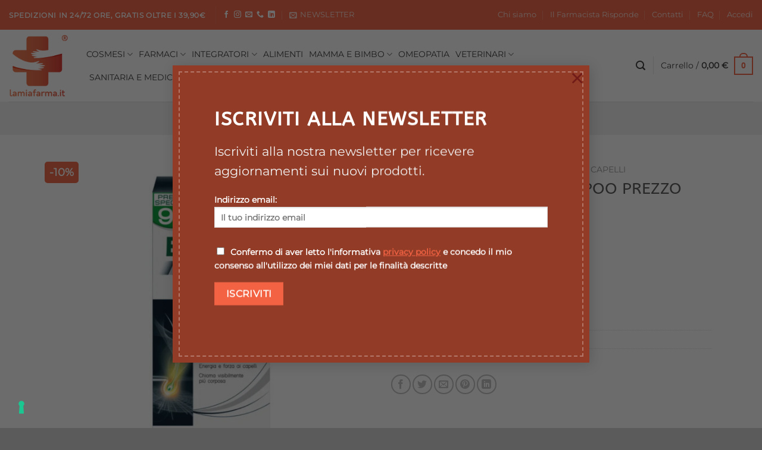

--- FILE ---
content_type: text/html; charset=UTF-8
request_url: https://lamiafarma.it/product/bioscalin-energy-shampoo-prezzo-speciale/
body_size: 47478
content:
<!DOCTYPE html>
<html lang="it-IT" class="loading-site no-js">
<head>
	<meta charset="UTF-8" />
	<link rel="profile" href="https://gmpg.org/xfn/11" />
	<link rel="pingback" href="https://lamiafarma.it/xmlrpc.php" />

					<script>document.documentElement.className = document.documentElement.className + ' yes-js js_active js'</script>
			<script>(function(html){html.className = html.className.replace(/\bno-js\b/,'js')})(document.documentElement);</script>
<meta name='robots' content='index, follow, max-image-preview:large, max-snippet:-1, max-video-preview:-1' />
<meta name="viewport" content="width=device-width, initial-scale=1" />
	<!-- This site is optimized with the Yoast SEO plugin v26.8 - https://yoast.com/product/yoast-seo-wordpress/ -->
	<title>BIOSCALIN ENERGY SHAMPOO PREZZO SPECIALE - LaMiaFarma.it</title>
	<link rel="canonical" href="https://lamiafarma.it/product/bioscalin-energy-shampoo-prezzo-speciale/" />
	<meta property="og:locale" content="it_IT" />
	<meta property="og:type" content="article" />
	<meta property="og:title" content="BIOSCALIN ENERGY SHAMPOO PREZZO SPECIALE - LaMiaFarma.it" />
	<meta property="og:description" content="Bioscalin EnergyShampoo Rinforzante DescrizionePensato per rinforzare i capelli dell&#8217;uomo durante la detersione e per agire comecomplemento ideale dell&#8217;integratore alimentare e delle fiale anticaduta, Bioscalin EnergyShampoo Rinforzante dona forza ed energia ai capelli maschili e li rende visibilmentepi&ugrave; corposi.Bioscalin Energy Shampoo Rinforzante per uomo esercita la sua azione benefica sul capellograzie ad una formula unica, che [...]" />
	<meta property="og:url" content="https://lamiafarma.it/product/bioscalin-energy-shampoo-prezzo-speciale/" />
	<meta property="og:site_name" content="LaMiaFarma.it" />
	<meta property="article:modified_time" content="2025-09-18T11:18:24+00:00" />
	<meta property="og:image" content="https://lamiafarma.it/wp-content/uploads/2022/11/3377432.jpeg" />
	<meta property="og:image:width" content="800" />
	<meta property="og:image:height" content="800" />
	<meta property="og:image:type" content="image/jpeg" />
	<meta name="twitter:card" content="summary_large_image" />
	<meta name="twitter:label1" content="Tempo di lettura stimato" />
	<meta name="twitter:data1" content="1 minuto" />
	<script type="application/ld+json" class="yoast-schema-graph">{"@context":"https://schema.org","@graph":[{"@type":"WebPage","@id":"https://lamiafarma.it/product/bioscalin-energy-shampoo-prezzo-speciale/","url":"https://lamiafarma.it/product/bioscalin-energy-shampoo-prezzo-speciale/","name":"BIOSCALIN ENERGY SHAMPOO PREZZO SPECIALE - LaMiaFarma.it","isPartOf":{"@id":"https://lamiafarma.it/#website"},"primaryImageOfPage":{"@id":"https://lamiafarma.it/product/bioscalin-energy-shampoo-prezzo-speciale/#primaryimage"},"image":{"@id":"https://lamiafarma.it/product/bioscalin-energy-shampoo-prezzo-speciale/#primaryimage"},"thumbnailUrl":"https://lamiafarma.it/wp-content/uploads/2022/11/3377432.jpeg","datePublished":"2022-11-10T07:27:34+00:00","dateModified":"2025-09-18T11:18:24+00:00","breadcrumb":{"@id":"https://lamiafarma.it/product/bioscalin-energy-shampoo-prezzo-speciale/#breadcrumb"},"inLanguage":"it-IT","potentialAction":[{"@type":"ReadAction","target":["https://lamiafarma.it/product/bioscalin-energy-shampoo-prezzo-speciale/"]}]},{"@type":"ImageObject","inLanguage":"it-IT","@id":"https://lamiafarma.it/product/bioscalin-energy-shampoo-prezzo-speciale/#primaryimage","url":"https://lamiafarma.it/wp-content/uploads/2022/11/3377432.jpeg","contentUrl":"https://lamiafarma.it/wp-content/uploads/2022/11/3377432.jpeg","width":800,"height":800,"caption":"3377432"},{"@type":"BreadcrumbList","@id":"https://lamiafarma.it/product/bioscalin-energy-shampoo-prezzo-speciale/#breadcrumb","itemListElement":[{"@type":"ListItem","position":1,"name":"Home","item":"https://lamiafarma.it/"},{"@type":"ListItem","position":2,"name":"Shop","item":"https://lamiafarma.it/shop/"},{"@type":"ListItem","position":3,"name":"BIOSCALIN ENERGY SHAMPOO PREZZO SPECIALE"}]},{"@type":"WebSite","@id":"https://lamiafarma.it/#website","url":"https://lamiafarma.it/","name":"LaMiaFarma.it","description":"Salute e Benessere a portata di mano","potentialAction":[{"@type":"SearchAction","target":{"@type":"EntryPoint","urlTemplate":"https://lamiafarma.it/?s={search_term_string}"},"query-input":{"@type":"PropertyValueSpecification","valueRequired":true,"valueName":"search_term_string"}}],"inLanguage":"it-IT"}]}</script>
	<!-- / Yoast SEO plugin. -->


<link rel='prefetch' href='https://lamiafarma.it/wp-content/themes/flatsome/assets/js/flatsome.js?ver=e1ad26bd5672989785e1' />
<link rel='prefetch' href='https://lamiafarma.it/wp-content/themes/flatsome/assets/js/chunk.slider.js?ver=3.19.15' />
<link rel='prefetch' href='https://lamiafarma.it/wp-content/themes/flatsome/assets/js/chunk.popups.js?ver=3.19.15' />
<link rel='prefetch' href='https://lamiafarma.it/wp-content/themes/flatsome/assets/js/chunk.tooltips.js?ver=3.19.15' />
<link rel='prefetch' href='https://lamiafarma.it/wp-content/themes/flatsome/assets/js/woocommerce.js?ver=dd6035ce106022a74757' />
<link rel="alternate" type="application/rss+xml" title="LaMiaFarma.it &raquo; Feed" href="https://lamiafarma.it/feed/" />
<link rel="alternate" title="oEmbed (JSON)" type="application/json+oembed" href="https://lamiafarma.it/wp-json/oembed/1.0/embed?url=https%3A%2F%2Flamiafarma.it%2Fproduct%2Fbioscalin-energy-shampoo-prezzo-speciale%2F" />
<link rel="alternate" title="oEmbed (XML)" type="text/xml+oembed" href="https://lamiafarma.it/wp-json/oembed/1.0/embed?url=https%3A%2F%2Flamiafarma.it%2Fproduct%2Fbioscalin-energy-shampoo-prezzo-speciale%2F&#038;format=xml" />
<style id='wp-img-auto-sizes-contain-inline-css' type='text/css'>
img:is([sizes=auto i],[sizes^="auto," i]){contain-intrinsic-size:3000px 1500px}
/*# sourceURL=wp-img-auto-sizes-contain-inline-css */
</style>
<link rel='stylesheet' id='font-awesome-css' href='https://lamiafarma.it/wp-content/plugins/advanced-product-labels-for-woocommerce/berocket/assets/css/font-awesome.min.css?ver=6.9' type='text/css' media='all' />
<style id='font-awesome-inline-css' type='text/css'>
[data-font="FontAwesome"]:before {font-family: 'FontAwesome' !important;content: attr(data-icon) !important;speak: none !important;font-weight: normal !important;font-variant: normal !important;text-transform: none !important;line-height: 1 !important;font-style: normal !important;-webkit-font-smoothing: antialiased !important;-moz-osx-font-smoothing: grayscale !important;}
/*# sourceURL=font-awesome-inline-css */
</style>
<link rel='stylesheet' id='berocket_products_label_style-css' href='https://lamiafarma.it/wp-content/plugins/advanced-product-labels-for-woocommerce/css/frontend.css?ver=3.3.3.1' type='text/css' media='all' />
<style id='berocket_products_label_style-inline-css' type='text/css'>

        .berocket_better_labels:before,
        .berocket_better_labels:after {
            clear: both;
            content: " ";
            display: block;
        }
        .berocket_better_labels.berocket_better_labels_image {
            position: absolute!important;
            top: 15px!important;
            bottom: 0px!important;
            left: 15px!important;
            right: 0px!important;
            pointer-events: none;
        }
        .berocket_better_labels.berocket_better_labels_image * {
            pointer-events: none;
        }
        .berocket_better_labels.berocket_better_labels_image img,
        .berocket_better_labels.berocket_better_labels_image .fa,
        .berocket_better_labels.berocket_better_labels_image .berocket_color_label,
        .berocket_better_labels.berocket_better_labels_image .berocket_image_background,
        .berocket_better_labels .berocket_better_labels_line .br_alabel,
        .berocket_better_labels .berocket_better_labels_line .br_alabel span {
            pointer-events: all;
        }
        .berocket_better_labels .berocket_color_label,
        .br_alabel .berocket_color_label {
            width: 100%;
            height: 100%;
            display: block;
        }
        .berocket_better_labels .berocket_better_labels_position_left {
            text-align:left;
            float: left;
            clear: left;
        }
        .berocket_better_labels .berocket_better_labels_position_center {
            text-align:center;
        }
        .berocket_better_labels .berocket_better_labels_position_right {
            text-align:right;
            float: right;
            clear: right;
        }
        .berocket_better_labels.berocket_better_labels_label {
            clear: both
        }
        .berocket_better_labels .berocket_better_labels_line {
            line-height: 1px;
        }
        .berocket_better_labels.berocket_better_labels_label .berocket_better_labels_line {
            clear: none;
        }
        .berocket_better_labels .berocket_better_labels_position_left .berocket_better_labels_line {
            clear: left;
        }
        .berocket_better_labels .berocket_better_labels_position_right .berocket_better_labels_line {
            clear: right;
        }
        .berocket_better_labels .berocket_better_labels_line .br_alabel {
            display: inline-block;
            position: relative;
            top: 0!important;
            left: 0!important;
            right: 0!important;
            line-height: 1px;
        }.berocket_better_labels .berocket_better_labels_position {
                display: flex;
                flex-direction: column;
            }
            .berocket_better_labels .berocket_better_labels_position.berocket_better_labels_position_left {
                align-items: start;
            }
            .berocket_better_labels .berocket_better_labels_position.berocket_better_labels_position_right {
                align-items: end;
            }
            .rtl .berocket_better_labels .berocket_better_labels_position.berocket_better_labels_position_left {
                align-items: end;
            }
            .rtl .berocket_better_labels .berocket_better_labels_position.berocket_better_labels_position_right {
                align-items: start;
            }
            .berocket_better_labels .berocket_better_labels_position.berocket_better_labels_position_center {
                align-items: center;
            }
            .berocket_better_labels .berocket_better_labels_position .berocket_better_labels_inline {
                display: flex;
                align-items: start;
            }
/*# sourceURL=berocket_products_label_style-inline-css */
</style>
<link rel='stylesheet' id='berocket_cart_suggestion_style-css' href='https://lamiafarma.it/wp-content/plugins/cart-products-suggestions-for-woocommerce/css/frontend.css?ver=3.6.2.2' type='text/css' media='all' />
<link rel='stylesheet' id='berocket_cart_suggestion_slider-css' href='https://lamiafarma.it/wp-content/plugins/cart-products-suggestions-for-woocommerce/css/unslider.css?ver=6.9' type='text/css' media='all' />
<style id='wp-emoji-styles-inline-css' type='text/css'>

	img.wp-smiley, img.emoji {
		display: inline !important;
		border: none !important;
		box-shadow: none !important;
		height: 1em !important;
		width: 1em !important;
		margin: 0 0.07em !important;
		vertical-align: -0.1em !important;
		background: none !important;
		padding: 0 !important;
	}
/*# sourceURL=wp-emoji-styles-inline-css */
</style>
<style id='wp-block-library-inline-css' type='text/css'>
:root{--wp-block-synced-color:#7a00df;--wp-block-synced-color--rgb:122,0,223;--wp-bound-block-color:var(--wp-block-synced-color);--wp-editor-canvas-background:#ddd;--wp-admin-theme-color:#007cba;--wp-admin-theme-color--rgb:0,124,186;--wp-admin-theme-color-darker-10:#006ba1;--wp-admin-theme-color-darker-10--rgb:0,107,160.5;--wp-admin-theme-color-darker-20:#005a87;--wp-admin-theme-color-darker-20--rgb:0,90,135;--wp-admin-border-width-focus:2px}@media (min-resolution:192dpi){:root{--wp-admin-border-width-focus:1.5px}}.wp-element-button{cursor:pointer}:root .has-very-light-gray-background-color{background-color:#eee}:root .has-very-dark-gray-background-color{background-color:#313131}:root .has-very-light-gray-color{color:#eee}:root .has-very-dark-gray-color{color:#313131}:root .has-vivid-green-cyan-to-vivid-cyan-blue-gradient-background{background:linear-gradient(135deg,#00d084,#0693e3)}:root .has-purple-crush-gradient-background{background:linear-gradient(135deg,#34e2e4,#4721fb 50%,#ab1dfe)}:root .has-hazy-dawn-gradient-background{background:linear-gradient(135deg,#faaca8,#dad0ec)}:root .has-subdued-olive-gradient-background{background:linear-gradient(135deg,#fafae1,#67a671)}:root .has-atomic-cream-gradient-background{background:linear-gradient(135deg,#fdd79a,#004a59)}:root .has-nightshade-gradient-background{background:linear-gradient(135deg,#330968,#31cdcf)}:root .has-midnight-gradient-background{background:linear-gradient(135deg,#020381,#2874fc)}:root{--wp--preset--font-size--normal:16px;--wp--preset--font-size--huge:42px}.has-regular-font-size{font-size:1em}.has-larger-font-size{font-size:2.625em}.has-normal-font-size{font-size:var(--wp--preset--font-size--normal)}.has-huge-font-size{font-size:var(--wp--preset--font-size--huge)}.has-text-align-center{text-align:center}.has-text-align-left{text-align:left}.has-text-align-right{text-align:right}.has-fit-text{white-space:nowrap!important}#end-resizable-editor-section{display:none}.aligncenter{clear:both}.items-justified-left{justify-content:flex-start}.items-justified-center{justify-content:center}.items-justified-right{justify-content:flex-end}.items-justified-space-between{justify-content:space-between}.screen-reader-text{border:0;clip-path:inset(50%);height:1px;margin:-1px;overflow:hidden;padding:0;position:absolute;width:1px;word-wrap:normal!important}.screen-reader-text:focus{background-color:#ddd;clip-path:none;color:#444;display:block;font-size:1em;height:auto;left:5px;line-height:normal;padding:15px 23px 14px;text-decoration:none;top:5px;width:auto;z-index:100000}html :where(.has-border-color){border-style:solid}html :where([style*=border-top-color]){border-top-style:solid}html :where([style*=border-right-color]){border-right-style:solid}html :where([style*=border-bottom-color]){border-bottom-style:solid}html :where([style*=border-left-color]){border-left-style:solid}html :where([style*=border-width]){border-style:solid}html :where([style*=border-top-width]){border-top-style:solid}html :where([style*=border-right-width]){border-right-style:solid}html :where([style*=border-bottom-width]){border-bottom-style:solid}html :where([style*=border-left-width]){border-left-style:solid}html :where(img[class*=wp-image-]){height:auto;max-width:100%}:where(figure){margin:0 0 1em}html :where(.is-position-sticky){--wp-admin--admin-bar--position-offset:var(--wp-admin--admin-bar--height,0px)}@media screen and (max-width:600px){html :where(.is-position-sticky){--wp-admin--admin-bar--position-offset:0px}}

/*# sourceURL=wp-block-library-inline-css */
</style><link rel='stylesheet' id='wc-blocks-style-css' href='https://lamiafarma.it/wp-content/plugins/woocommerce/assets/client/blocks/wc-blocks.css?ver=wc-10.4.3' type='text/css' media='all' />
<link rel='stylesheet' id='jquery-selectBox-css' href='https://lamiafarma.it/wp-content/plugins/yith-woocommerce-wishlist/assets/css/jquery.selectBox.css?ver=1.2.0' type='text/css' media='all' />
<link rel='stylesheet' id='woocommerce_prettyPhoto_css-css' href='//lamiafarma.it/wp-content/plugins/woocommerce/assets/css/prettyPhoto.css?ver=3.1.6' type='text/css' media='all' />
<link rel='stylesheet' id='yith-wcwl-main-css' href='https://lamiafarma.it/wp-content/plugins/yith-woocommerce-wishlist/assets/css/style.css?ver=4.11.0' type='text/css' media='all' />
<style id='yith-wcwl-main-inline-css' type='text/css'>
 :root { --rounded-corners-radius: 16px; --add-to-cart-rounded-corners-radius: 16px; --color-headers-background: #F4F4F4; --feedback-duration: 3s } 
 :root { --rounded-corners-radius: 16px; --add-to-cart-rounded-corners-radius: 16px; --color-headers-background: #F4F4F4; --feedback-duration: 3s } 
 :root { --rounded-corners-radius: 16px; --add-to-cart-rounded-corners-radius: 16px; --color-headers-background: #F4F4F4; --feedback-duration: 3s } 
 :root { --rounded-corners-radius: 16px; --add-to-cart-rounded-corners-radius: 16px; --color-headers-background: #F4F4F4; --feedback-duration: 3s } 
 :root { --rounded-corners-radius: 16px; --add-to-cart-rounded-corners-radius: 16px; --color-headers-background: #F4F4F4; --feedback-duration: 3s } 
 :root { --rounded-corners-radius: 16px; --add-to-cart-rounded-corners-radius: 16px; --color-headers-background: #F4F4F4; --feedback-duration: 3s } 
 :root { --rounded-corners-radius: 16px; --add-to-cart-rounded-corners-radius: 16px; --color-headers-background: #F4F4F4; --feedback-duration: 3s } 
 :root { --rounded-corners-radius: 16px; --add-to-cart-rounded-corners-radius: 16px; --color-headers-background: #F4F4F4; --feedback-duration: 3s } 
 :root { --rounded-corners-radius: 16px; --add-to-cart-rounded-corners-radius: 16px; --color-headers-background: #F4F4F4; --feedback-duration: 3s } 
/*# sourceURL=yith-wcwl-main-inline-css */
</style>
<style id='global-styles-inline-css' type='text/css'>
:root{--wp--preset--aspect-ratio--square: 1;--wp--preset--aspect-ratio--4-3: 4/3;--wp--preset--aspect-ratio--3-4: 3/4;--wp--preset--aspect-ratio--3-2: 3/2;--wp--preset--aspect-ratio--2-3: 2/3;--wp--preset--aspect-ratio--16-9: 16/9;--wp--preset--aspect-ratio--9-16: 9/16;--wp--preset--color--black: #000000;--wp--preset--color--cyan-bluish-gray: #abb8c3;--wp--preset--color--white: #ffffff;--wp--preset--color--pale-pink: #f78da7;--wp--preset--color--vivid-red: #cf2e2e;--wp--preset--color--luminous-vivid-orange: #ff6900;--wp--preset--color--luminous-vivid-amber: #fcb900;--wp--preset--color--light-green-cyan: #7bdcb5;--wp--preset--color--vivid-green-cyan: #00d084;--wp--preset--color--pale-cyan-blue: #8ed1fc;--wp--preset--color--vivid-cyan-blue: #0693e3;--wp--preset--color--vivid-purple: #9b51e0;--wp--preset--color--primary: #f36343;--wp--preset--color--secondary: #6796e4;--wp--preset--color--success: #f07d00;--wp--preset--color--alert: #005e80;--wp--preset--gradient--vivid-cyan-blue-to-vivid-purple: linear-gradient(135deg,rgb(6,147,227) 0%,rgb(155,81,224) 100%);--wp--preset--gradient--light-green-cyan-to-vivid-green-cyan: linear-gradient(135deg,rgb(122,220,180) 0%,rgb(0,208,130) 100%);--wp--preset--gradient--luminous-vivid-amber-to-luminous-vivid-orange: linear-gradient(135deg,rgb(252,185,0) 0%,rgb(255,105,0) 100%);--wp--preset--gradient--luminous-vivid-orange-to-vivid-red: linear-gradient(135deg,rgb(255,105,0) 0%,rgb(207,46,46) 100%);--wp--preset--gradient--very-light-gray-to-cyan-bluish-gray: linear-gradient(135deg,rgb(238,238,238) 0%,rgb(169,184,195) 100%);--wp--preset--gradient--cool-to-warm-spectrum: linear-gradient(135deg,rgb(74,234,220) 0%,rgb(151,120,209) 20%,rgb(207,42,186) 40%,rgb(238,44,130) 60%,rgb(251,105,98) 80%,rgb(254,248,76) 100%);--wp--preset--gradient--blush-light-purple: linear-gradient(135deg,rgb(255,206,236) 0%,rgb(152,150,240) 100%);--wp--preset--gradient--blush-bordeaux: linear-gradient(135deg,rgb(254,205,165) 0%,rgb(254,45,45) 50%,rgb(107,0,62) 100%);--wp--preset--gradient--luminous-dusk: linear-gradient(135deg,rgb(255,203,112) 0%,rgb(199,81,192) 50%,rgb(65,88,208) 100%);--wp--preset--gradient--pale-ocean: linear-gradient(135deg,rgb(255,245,203) 0%,rgb(182,227,212) 50%,rgb(51,167,181) 100%);--wp--preset--gradient--electric-grass: linear-gradient(135deg,rgb(202,248,128) 0%,rgb(113,206,126) 100%);--wp--preset--gradient--midnight: linear-gradient(135deg,rgb(2,3,129) 0%,rgb(40,116,252) 100%);--wp--preset--font-size--small: 13px;--wp--preset--font-size--medium: 20px;--wp--preset--font-size--large: 36px;--wp--preset--font-size--x-large: 42px;--wp--preset--spacing--20: 0.44rem;--wp--preset--spacing--30: 0.67rem;--wp--preset--spacing--40: 1rem;--wp--preset--spacing--50: 1.5rem;--wp--preset--spacing--60: 2.25rem;--wp--preset--spacing--70: 3.38rem;--wp--preset--spacing--80: 5.06rem;--wp--preset--shadow--natural: 6px 6px 9px rgba(0, 0, 0, 0.2);--wp--preset--shadow--deep: 12px 12px 50px rgba(0, 0, 0, 0.4);--wp--preset--shadow--sharp: 6px 6px 0px rgba(0, 0, 0, 0.2);--wp--preset--shadow--outlined: 6px 6px 0px -3px rgb(255, 255, 255), 6px 6px rgb(0, 0, 0);--wp--preset--shadow--crisp: 6px 6px 0px rgb(0, 0, 0);}:where(body) { margin: 0; }.wp-site-blocks > .alignleft { float: left; margin-right: 2em; }.wp-site-blocks > .alignright { float: right; margin-left: 2em; }.wp-site-blocks > .aligncenter { justify-content: center; margin-left: auto; margin-right: auto; }:where(.is-layout-flex){gap: 0.5em;}:where(.is-layout-grid){gap: 0.5em;}.is-layout-flow > .alignleft{float: left;margin-inline-start: 0;margin-inline-end: 2em;}.is-layout-flow > .alignright{float: right;margin-inline-start: 2em;margin-inline-end: 0;}.is-layout-flow > .aligncenter{margin-left: auto !important;margin-right: auto !important;}.is-layout-constrained > .alignleft{float: left;margin-inline-start: 0;margin-inline-end: 2em;}.is-layout-constrained > .alignright{float: right;margin-inline-start: 2em;margin-inline-end: 0;}.is-layout-constrained > .aligncenter{margin-left: auto !important;margin-right: auto !important;}.is-layout-constrained > :where(:not(.alignleft):not(.alignright):not(.alignfull)){margin-left: auto !important;margin-right: auto !important;}body .is-layout-flex{display: flex;}.is-layout-flex{flex-wrap: wrap;align-items: center;}.is-layout-flex > :is(*, div){margin: 0;}body .is-layout-grid{display: grid;}.is-layout-grid > :is(*, div){margin: 0;}body{padding-top: 0px;padding-right: 0px;padding-bottom: 0px;padding-left: 0px;}a:where(:not(.wp-element-button)){text-decoration: none;}:root :where(.wp-element-button, .wp-block-button__link){background-color: #32373c;border-width: 0;color: #fff;font-family: inherit;font-size: inherit;font-style: inherit;font-weight: inherit;letter-spacing: inherit;line-height: inherit;padding-top: calc(0.667em + 2px);padding-right: calc(1.333em + 2px);padding-bottom: calc(0.667em + 2px);padding-left: calc(1.333em + 2px);text-decoration: none;text-transform: inherit;}.has-black-color{color: var(--wp--preset--color--black) !important;}.has-cyan-bluish-gray-color{color: var(--wp--preset--color--cyan-bluish-gray) !important;}.has-white-color{color: var(--wp--preset--color--white) !important;}.has-pale-pink-color{color: var(--wp--preset--color--pale-pink) !important;}.has-vivid-red-color{color: var(--wp--preset--color--vivid-red) !important;}.has-luminous-vivid-orange-color{color: var(--wp--preset--color--luminous-vivid-orange) !important;}.has-luminous-vivid-amber-color{color: var(--wp--preset--color--luminous-vivid-amber) !important;}.has-light-green-cyan-color{color: var(--wp--preset--color--light-green-cyan) !important;}.has-vivid-green-cyan-color{color: var(--wp--preset--color--vivid-green-cyan) !important;}.has-pale-cyan-blue-color{color: var(--wp--preset--color--pale-cyan-blue) !important;}.has-vivid-cyan-blue-color{color: var(--wp--preset--color--vivid-cyan-blue) !important;}.has-vivid-purple-color{color: var(--wp--preset--color--vivid-purple) !important;}.has-primary-color{color: var(--wp--preset--color--primary) !important;}.has-secondary-color{color: var(--wp--preset--color--secondary) !important;}.has-success-color{color: var(--wp--preset--color--success) !important;}.has-alert-color{color: var(--wp--preset--color--alert) !important;}.has-black-background-color{background-color: var(--wp--preset--color--black) !important;}.has-cyan-bluish-gray-background-color{background-color: var(--wp--preset--color--cyan-bluish-gray) !important;}.has-white-background-color{background-color: var(--wp--preset--color--white) !important;}.has-pale-pink-background-color{background-color: var(--wp--preset--color--pale-pink) !important;}.has-vivid-red-background-color{background-color: var(--wp--preset--color--vivid-red) !important;}.has-luminous-vivid-orange-background-color{background-color: var(--wp--preset--color--luminous-vivid-orange) !important;}.has-luminous-vivid-amber-background-color{background-color: var(--wp--preset--color--luminous-vivid-amber) !important;}.has-light-green-cyan-background-color{background-color: var(--wp--preset--color--light-green-cyan) !important;}.has-vivid-green-cyan-background-color{background-color: var(--wp--preset--color--vivid-green-cyan) !important;}.has-pale-cyan-blue-background-color{background-color: var(--wp--preset--color--pale-cyan-blue) !important;}.has-vivid-cyan-blue-background-color{background-color: var(--wp--preset--color--vivid-cyan-blue) !important;}.has-vivid-purple-background-color{background-color: var(--wp--preset--color--vivid-purple) !important;}.has-primary-background-color{background-color: var(--wp--preset--color--primary) !important;}.has-secondary-background-color{background-color: var(--wp--preset--color--secondary) !important;}.has-success-background-color{background-color: var(--wp--preset--color--success) !important;}.has-alert-background-color{background-color: var(--wp--preset--color--alert) !important;}.has-black-border-color{border-color: var(--wp--preset--color--black) !important;}.has-cyan-bluish-gray-border-color{border-color: var(--wp--preset--color--cyan-bluish-gray) !important;}.has-white-border-color{border-color: var(--wp--preset--color--white) !important;}.has-pale-pink-border-color{border-color: var(--wp--preset--color--pale-pink) !important;}.has-vivid-red-border-color{border-color: var(--wp--preset--color--vivid-red) !important;}.has-luminous-vivid-orange-border-color{border-color: var(--wp--preset--color--luminous-vivid-orange) !important;}.has-luminous-vivid-amber-border-color{border-color: var(--wp--preset--color--luminous-vivid-amber) !important;}.has-light-green-cyan-border-color{border-color: var(--wp--preset--color--light-green-cyan) !important;}.has-vivid-green-cyan-border-color{border-color: var(--wp--preset--color--vivid-green-cyan) !important;}.has-pale-cyan-blue-border-color{border-color: var(--wp--preset--color--pale-cyan-blue) !important;}.has-vivid-cyan-blue-border-color{border-color: var(--wp--preset--color--vivid-cyan-blue) !important;}.has-vivid-purple-border-color{border-color: var(--wp--preset--color--vivid-purple) !important;}.has-primary-border-color{border-color: var(--wp--preset--color--primary) !important;}.has-secondary-border-color{border-color: var(--wp--preset--color--secondary) !important;}.has-success-border-color{border-color: var(--wp--preset--color--success) !important;}.has-alert-border-color{border-color: var(--wp--preset--color--alert) !important;}.has-vivid-cyan-blue-to-vivid-purple-gradient-background{background: var(--wp--preset--gradient--vivid-cyan-blue-to-vivid-purple) !important;}.has-light-green-cyan-to-vivid-green-cyan-gradient-background{background: var(--wp--preset--gradient--light-green-cyan-to-vivid-green-cyan) !important;}.has-luminous-vivid-amber-to-luminous-vivid-orange-gradient-background{background: var(--wp--preset--gradient--luminous-vivid-amber-to-luminous-vivid-orange) !important;}.has-luminous-vivid-orange-to-vivid-red-gradient-background{background: var(--wp--preset--gradient--luminous-vivid-orange-to-vivid-red) !important;}.has-very-light-gray-to-cyan-bluish-gray-gradient-background{background: var(--wp--preset--gradient--very-light-gray-to-cyan-bluish-gray) !important;}.has-cool-to-warm-spectrum-gradient-background{background: var(--wp--preset--gradient--cool-to-warm-spectrum) !important;}.has-blush-light-purple-gradient-background{background: var(--wp--preset--gradient--blush-light-purple) !important;}.has-blush-bordeaux-gradient-background{background: var(--wp--preset--gradient--blush-bordeaux) !important;}.has-luminous-dusk-gradient-background{background: var(--wp--preset--gradient--luminous-dusk) !important;}.has-pale-ocean-gradient-background{background: var(--wp--preset--gradient--pale-ocean) !important;}.has-electric-grass-gradient-background{background: var(--wp--preset--gradient--electric-grass) !important;}.has-midnight-gradient-background{background: var(--wp--preset--gradient--midnight) !important;}.has-small-font-size{font-size: var(--wp--preset--font-size--small) !important;}.has-medium-font-size{font-size: var(--wp--preset--font-size--medium) !important;}.has-large-font-size{font-size: var(--wp--preset--font-size--large) !important;}.has-x-large-font-size{font-size: var(--wp--preset--font-size--x-large) !important;}
/*# sourceURL=global-styles-inline-css */
</style>

<link rel='stylesheet' id='contact-form-7-css' href='https://lamiafarma.it/wp-content/plugins/contact-form-7/includes/css/styles.css?ver=6.1.4' type='text/css' media='all' />
<link rel='stylesheet' id='easy_store_vacation-css' href='https://lamiafarma.it/wp-content/plugins/easy-store-vacation/public/css/easy_store_vacation-public.css?ver=1.1.6' type='text/css' media='all' />
<link rel='stylesheet' id='widgetopts-styles-css' href='https://lamiafarma.it/wp-content/plugins/extended-widget-options/assets/css/widget-options.css?ver=5.2.1' type='text/css' media='all' />
<link rel='stylesheet' id='css-animate-css' href='https://lamiafarma.it/wp-content/plugins/extended-widget-options/assets/css/animate.min.css?ver=5.2.1' type='text/css' media='all' />
<link rel='stylesheet' id='flui-post-loader-css' href='https://lamiafarma.it/wp-content/plugins/flatsome-ajax-pagination-for-blog-posts-and-woocommerce-products-elements/assets/css/flui-post-loader.min.css?ver=1.0.0' type='text/css' media='all' />
<link rel='stylesheet' id='photoswipe-css' href='https://lamiafarma.it/wp-content/plugins/woocommerce/assets/css/photoswipe/photoswipe.min.css?ver=10.4.3' type='text/css' media='all' />
<link rel='stylesheet' id='photoswipe-default-skin-css' href='https://lamiafarma.it/wp-content/plugins/woocommerce/assets/css/photoswipe/default-skin/default-skin.min.css?ver=10.4.3' type='text/css' media='all' />
<style id='woocommerce-inline-inline-css' type='text/css'>
.woocommerce form .form-row .required { visibility: visible; }
/*# sourceURL=woocommerce-inline-inline-css */
</style>
<link rel='stylesheet' id='aws-style-css' href='https://lamiafarma.it/wp-content/plugins/advanced-woo-search/assets/css/common.min.css?ver=3.52' type='text/css' media='all' />
<link rel='stylesheet' id='gateway-css' href='https://lamiafarma.it/wp-content/plugins/woocommerce-paypal-payments/modules/ppcp-button/assets/css/gateway.css?ver=3.3.2' type='text/css' media='all' />
<link rel='stylesheet' id='flatsome-woocommerce-wishlist-css' href='https://lamiafarma.it/wp-content/themes/flatsome/inc/integrations/wc-yith-wishlist/wishlist.css?ver=3.19.15' type='text/css' media='all' />
<link rel='stylesheet' id='pwb-styles-frontend-css' href='https://lamiafarma.it/wp-content/plugins/perfect-woocommerce-brands/build/frontend/css/style.css?ver=3.6.8' type='text/css' media='all' />
<link rel='stylesheet' id='flatsome-main-css' href='https://lamiafarma.it/wp-content/themes/flatsome/assets/css/flatsome.css?ver=3.19.15' type='text/css' media='all' />
<style id='flatsome-main-inline-css' type='text/css'>
@font-face {
				font-family: "fl-icons";
				font-display: block;
				src: url(https://lamiafarma.it/wp-content/themes/flatsome/assets/css/icons/fl-icons.eot?v=3.19.15);
				src:
					url(https://lamiafarma.it/wp-content/themes/flatsome/assets/css/icons/fl-icons.eot#iefix?v=3.19.15) format("embedded-opentype"),
					url(https://lamiafarma.it/wp-content/themes/flatsome/assets/css/icons/fl-icons.woff2?v=3.19.15) format("woff2"),
					url(https://lamiafarma.it/wp-content/themes/flatsome/assets/css/icons/fl-icons.ttf?v=3.19.15) format("truetype"),
					url(https://lamiafarma.it/wp-content/themes/flatsome/assets/css/icons/fl-icons.woff?v=3.19.15) format("woff"),
					url(https://lamiafarma.it/wp-content/themes/flatsome/assets/css/icons/fl-icons.svg?v=3.19.15#fl-icons) format("svg");
			}
/*# sourceURL=flatsome-main-inline-css */
</style>
<link rel='stylesheet' id='flatsome-shop-css' href='https://lamiafarma.it/wp-content/themes/flatsome/assets/css/flatsome-shop.css?ver=3.19.15' type='text/css' media='all' />
<link rel='stylesheet' id='flatsome-style-css' href='https://lamiafarma.it/wp-content/themes/flatsome-child/style.css?ver=3.0' type='text/css' media='all' />
<script type="text/javascript">
            window._nslDOMReady = (function () {
                const executedCallbacks = new Set();
            
                return function (callback) {
                    /**
                    * Third parties might dispatch DOMContentLoaded events, so we need to ensure that we only run our callback once!
                    */
                    if (executedCallbacks.has(callback)) return;
            
                    const wrappedCallback = function () {
                        if (executedCallbacks.has(callback)) return;
                        executedCallbacks.add(callback);
                        callback();
                    };
            
                    if (document.readyState === "complete" || document.readyState === "interactive") {
                        wrappedCallback();
                    } else {
                        document.addEventListener("DOMContentLoaded", wrappedCallback);
                    }
                };
            })();
        </script><script type="text/javascript" src="https://lamiafarma.it/wp-includes/js/jquery/jquery.min.js?ver=3.7.1" id="jquery-core-js"></script>
<script type="text/javascript" src="https://lamiafarma.it/wp-includes/js/jquery/jquery-migrate.min.js?ver=3.4.1" id="jquery-migrate-js"></script>
<script type="text/javascript" src="https://lamiafarma.it/wp-content/plugins/cart-products-suggestions-for-woocommerce/js/suggestions.js?ver=3.6.2.2" id="berocket_cart_suggestion_frontend-js"></script>
<script type="text/javascript" src="https://lamiafarma.it/wp-content/plugins/cart-products-suggestions-for-woocommerce/js/unslider-min.js?ver=6.9" id="berocket_cart_suggestion_slider_js-js"></script>
<script type="text/javascript" src="https://lamiafarma.it/wp-content/plugins/easy-store-vacation/public/js/easy_store_vacation-public.js?ver=1.1.6" id="easy_store_vacation-js"></script>
<script type="text/javascript" src="https://lamiafarma.it/wp-content/plugins/woocommerce/assets/js/jquery-blockui/jquery.blockUI.min.js?ver=2.7.0-wc.10.4.3" id="wc-jquery-blockui-js" data-wp-strategy="defer"></script>
<script type="text/javascript" id="wc-add-to-cart-js-extra">
/* <![CDATA[ */
var wc_add_to_cart_params = {"ajax_url":"/wp-admin/admin-ajax.php","wc_ajax_url":"/?wc-ajax=%%endpoint%%","i18n_view_cart":"Visualizza carrello","cart_url":"https://lamiafarma.it/carrello/","is_cart":"","cart_redirect_after_add":"no"};
//# sourceURL=wc-add-to-cart-js-extra
/* ]]> */
</script>
<script type="text/javascript" src="https://lamiafarma.it/wp-content/plugins/woocommerce/assets/js/frontend/add-to-cart.min.js?ver=10.4.3" id="wc-add-to-cart-js" defer="defer" data-wp-strategy="defer"></script>
<script type="text/javascript" src="https://lamiafarma.it/wp-content/plugins/woocommerce/assets/js/photoswipe/photoswipe.min.js?ver=4.1.1-wc.10.4.3" id="wc-photoswipe-js" defer="defer" data-wp-strategy="defer"></script>
<script type="text/javascript" src="https://lamiafarma.it/wp-content/plugins/woocommerce/assets/js/photoswipe/photoswipe-ui-default.min.js?ver=4.1.1-wc.10.4.3" id="wc-photoswipe-ui-default-js" defer="defer" data-wp-strategy="defer"></script>
<script type="text/javascript" id="wc-single-product-js-extra">
/* <![CDATA[ */
var wc_single_product_params = {"i18n_required_rating_text":"Seleziona una valutazione","i18n_rating_options":["1 stella su 5","2 stelle su 5","3 stelle su 5","4 stelle su 5","5 stelle su 5"],"i18n_product_gallery_trigger_text":"Visualizza la galleria di immagini a schermo intero","review_rating_required":"yes","flexslider":{"rtl":false,"animation":"slide","smoothHeight":true,"directionNav":false,"controlNav":"thumbnails","slideshow":false,"animationSpeed":500,"animationLoop":false,"allowOneSlide":false},"zoom_enabled":"","zoom_options":[],"photoswipe_enabled":"1","photoswipe_options":{"shareEl":false,"closeOnScroll":false,"history":false,"hideAnimationDuration":0,"showAnimationDuration":0},"flexslider_enabled":""};
//# sourceURL=wc-single-product-js-extra
/* ]]> */
</script>
<script type="text/javascript" src="https://lamiafarma.it/wp-content/plugins/woocommerce/assets/js/frontend/single-product.min.js?ver=10.4.3" id="wc-single-product-js" defer="defer" data-wp-strategy="defer"></script>
<script type="text/javascript" src="https://lamiafarma.it/wp-content/plugins/woocommerce/assets/js/js-cookie/js.cookie.min.js?ver=2.1.4-wc.10.4.3" id="wc-js-cookie-js" data-wp-strategy="defer"></script>
<link rel="https://api.w.org/" href="https://lamiafarma.it/wp-json/" /><link rel="alternate" title="JSON" type="application/json" href="https://lamiafarma.it/wp-json/wp/v2/product/23023" /><link rel="EditURI" type="application/rsd+xml" title="RSD" href="https://lamiafarma.it/xmlrpc.php?rsd" />
<meta name="generator" content="WordPress 6.9" />
<meta name="generator" content="WooCommerce 10.4.3" />
<link rel='shortlink' href='https://lamiafarma.it/?p=23023' />

<!-- This site is using AdRotate v5.17.2 to display their advertisements - https://ajdg.solutions/ -->
<!-- AdRotate CSS -->
<style type="text/css" media="screen">
	.g { margin:0px; padding:0px; overflow:hidden; line-height:1; zoom:1; }
	.g img { height:auto; }
	.g-col { position:relative; float:left; }
	.g-col:first-child { margin-left: 0; }
	.g-col:last-child { margin-right: 0; }
	.g-1 { width:100%; max-width:1140px; height:100%; max-height:600px; margin: 0 auto; }
	@media only screen and (max-width: 480px) {
		.g-col, .g-dyn, .g-single { width:100%; margin-left:0; margin-right:0; }
	}
</style>
<!-- /AdRotate CSS -->

<style>.product .images {position: relative;}</style><!-- Iubenda -->
<script type="text/javascript">
var _iub = _iub || [];
_iub.csConfiguration = {"floatingPreferencesButtonDisplay":"bottom-left","perPurposeConsent":true,"siteId":2588173,"whitelabel":false,"cookiePolicyId":14770036,"banner":{"acceptButtonColor":"#F36343","acceptButtonDisplay":true,"backgroundColor":"#923B28","closeButtonRejects":true,"customizeButtonColor":"#5B5B5B","customizeButtonDisplay":true,"explicitWithdrawal":true,"listPurposes":true,"position":"float-bottom-left","rejectButtonColor":"#F36343","rejectButtonDisplay":true}};
_iub.csLangConfiguration = {"it":{"cookiePolicyId":14770036}};
</script>
<script type="text/javascript" src="//cs.iubenda.com/sync/2588173.js"></script>
<script type="text/javascript" src="//cdn.iubenda.com/cs/iubenda_cs.js" charset="UTF-8" async></script>

<!-- Google tag (gtag.js) -->
<script async src="https://www.googletagmanager.com/gtag/js?id=G-J79FSVLTTV"></script>
<script>
  window.dataLayer = window.dataLayer || [];
  function gtag(){dataLayer.push(arguments);}
  gtag('js', new Date());

  gtag('config', 'G-J79FSVLTTV');
</script>

<!-- Google Tag Manager -->
<script>(function(w,d,s,l,i){w[l]=w[l]||[];w[l].push({'gtm.start':
new Date().getTime(),event:'gtm.js'});var f=d.getElementsByTagName(s)[0],
j=d.createElement(s),dl=l!='dataLayer'?'&l='+l:'';j.async=true;j.src=
'https://www.googletagmanager.com/gtm.js?id='+i+dl;f.parentNode.insertBefore(j,f);
})(window,document,'script','dataLayer','GTM-MC35CKJC');</script>
<!-- End Google Tag Manager --><script>  var el_i13_login_captcha=null; var el_i13_register_captcha=null; </script><!-- Analytics by WP Statistics - https://wp-statistics.com -->
	<noscript><style>.woocommerce-product-gallery{ opacity: 1 !important; }</style></noscript>
	<link rel="icon" href="https://lamiafarma.it/wp-content/uploads/2022/02/cropped-favicon-32x32.png" sizes="32x32" />
<link rel="icon" href="https://lamiafarma.it/wp-content/uploads/2022/02/cropped-favicon-192x192.png" sizes="192x192" />
<link rel="apple-touch-icon" href="https://lamiafarma.it/wp-content/uploads/2022/02/cropped-favicon-180x180.png" />
<meta name="msapplication-TileImage" content="https://lamiafarma.it/wp-content/uploads/2022/02/cropped-favicon-270x270.png" />
<style id="custom-css" type="text/css">:root {--primary-color: #f36343;--fs-color-primary: #f36343;--fs-color-secondary: #6796e4;--fs-color-success: #f07d00;--fs-color-alert: #005e80;--fs-experimental-link-color: #f36343;--fs-experimental-link-color-hover: #19774e;}.tooltipster-base {--tooltip-color: #fff;--tooltip-bg-color: #000;}.off-canvas-right .mfp-content, .off-canvas-left .mfp-content {--drawer-width: 300px;}.off-canvas .mfp-content.off-canvas-cart {--drawer-width: 360px;}.container-width, .full-width .ubermenu-nav, .container, .row{max-width: 1140px}.row.row-collapse{max-width: 1110px}.row.row-small{max-width: 1132.5px}.row.row-large{max-width: 1170px}.header-main{height: 121px}#logo img{max-height: 121px}#logo{width:100px;}#logo a{max-width:120px;}.header-bottom{min-height: 45px}.header-top{min-height: 30px}.transparent .header-main{height: 90px}.transparent #logo img{max-height: 90px}.has-transparent + .page-title:first-of-type,.has-transparent + #main > .page-title,.has-transparent + #main > div > .page-title,.has-transparent + #main .page-header-wrapper:first-of-type .page-title{padding-top: 170px;}.header.show-on-scroll,.stuck .header-main{height:70px!important}.stuck #logo img{max-height: 70px!important}.search-form{ width: 100%;}.header-bottom {background-color: #f1f1f1}.top-bar-nav > li > a{line-height: 16px }.header-main .nav > li > a{line-height: 16px }.stuck .header-main .nav > li > a{line-height: 50px }.header-bottom-nav > li > a{line-height: 16px }@media (max-width: 549px) {.header-main{height: 70px}#logo img{max-height: 70px}}body{color: #363636}body{font-size: 100%;}@media screen and (max-width: 549px){body{font-size: 100%;}}body{font-family: Montserrat, sans-serif;}body {font-weight: 400;font-style: normal;}.nav > li > a {font-family: Montserrat, sans-serif;}.mobile-sidebar-levels-2 .nav > li > ul > li > a {font-family: Montserrat, sans-serif;}.nav > li > a,.mobile-sidebar-levels-2 .nav > li > ul > li > a {font-weight: 400;font-style: normal;}h1,h2,h3,h4,h5,h6,.heading-font, .off-canvas-center .nav-sidebar.nav-vertical > li > a{font-family: ABeeZee, sans-serif;}h1,h2,h3,h4,h5,h6,.heading-font,.banner h1,.banner h2 {font-weight: 400;font-style: normal;}.alt-font{font-family: Montserrat, sans-serif;}.alt-font {font-weight: 400!important;font-style: normal!important;}.has-equal-box-heights .box-image {padding-top: 100%;}.shop-page-title.featured-title .title-bg{ background-image: url(https://lamiafarma.it/wp-content/uploads/2022/11/3377432.jpeg)!important;}@media screen and (min-width: 550px){.products .box-vertical .box-image{min-width: 300px!important;width: 300px!important;}}.nav-vertical-fly-out > li + li {border-top-width: 1px; border-top-style: solid;}.label-new.menu-item > a:after{content:"Nuovo";}.label-hot.menu-item > a:after{content:"Popolare";}.label-sale.menu-item > a:after{content:"Offerta";}.label-popular.menu-item > a:after{content:"Popolare";}</style>		<style type="text/css" id="wp-custom-css">
			/*Modifica colore nav menu*/
.nav > li > a {
	color: #363636;
}

.nav > li > a:hover {
	color: #f36343;
}


/*Modifica colore elenco marche e titoli sidebar*/
span.widget-title, .pwb-az-listing-title, .pwb-az-listing-header a {
  color: #19774e;
}
.pwb-az-listing-header a:hover {
  color: #f36343;
}

.widget {
  margin-bottom: 3em;
}

/*Modifica peso font*/
a, .banner h2, .banner h3, .banner h1 {
		font-weight: 600;
}
span.widget-title {
  font-weight: 900;
}

/*Modifica colore footer*/
.footer-2 {
  background-color: #f36343 !important;
}

/*Styling form di contatto*/
.form-flat button, .form-flat input, .form-flat input:not([type="submit"]), .form-flat textarea, .form-flat select {
  border-radius: 0;
}
button.disabled, button.disabled, .button[disabled], button[disabled] {
  opacity: 1;
}
input[type="submit"]:not(.is-form) {
background-color: #f36343;
}
small {
  margin: 20px 0;
}
.wpcf7 .wpcf7-submit:disabled {
  margin: 20px 0;
}

/*Modifica pulsanti Il Mio Acconut*/
.dashboard-links a {
  background-color: #f36343;
	color: #ffffff;
}
.dashboard-links a:hover {
  background-color: #c34f36;
}
.dashboard-links a {
  border-radius: 0px;
}

/*Altre Modifiche*/
/*
.nav-left > li > a {
		font-size: .8em;
}
*/

.header-account-title {
		text-transform: uppercase;
}

.nav-column li>a, .nav-dropdown>li>a {
    padding: 5px 20px;
}

.nav-column li>a {
    font-weight: 300;
}

.woocommerce-result-count {
		display: none !important;
}

#woocommerce-product-search-field-0, #woocommerce-product-search-field-1 {
		width: 350px;
}

.header-top {
    min-height: 50px;
}

.senior-italia img {
		height: 40px;
}

.ced_rnx_refund_form_wrapper {
	width: 50%;
}

.header.show-on-scroll, .stuck .header-main {
    height: 90px!important;
}

.copyright-footer {
		padding: 7.5px 0;
}

.woocommerce-terms-and-conditions-checkbox-text a, .woocommerce-form__label-for-checkbox a, .woocommerce-privacy-policy-text a, .mc4wp-form-fields a {
		color: #f36343;
		text-decoration: underline;
		font-weight: bold;
}

.privacy-policy-form {
		color: #f36343;
}

@media (min-width: 550px) {
		.banner-layer {
    		width: 80% !important;
		}
}

[type=checkbox] {
		margin-bottom: 0;
}

iframe.component-frame {
    z-index: 20 !important;
}

.br_alabel_better_compatibility {
    z-index: 20 !important;
}

.grecaptcha-badge { 
    display: none;
}

.stock.in-stock { 
    display: none;
}

.woocommerce-invalid #checkout_checkbox_privacy, .woocommerce-invalid #checkout_checkbox_newsletter, .woocommerce-invalid #registration_checkbox_privacy {
    outline: 2px solid red;
    outline-offset: 2px;
}

@media (min-width: 992px) {
	.pwb-az-listing-col {
  	  width: 50%;
	}
}

.user-id {
		display: none;
}

.total-width {
 	  width: 100% !important;
}

.demo-wrapper {
		display: none;
}

.demo-button {
    display: block;
    margin-bottom: 3px;
    transition: all .3s;
    -webkit-transition: all .3s;
    background-color: rgba(0,0,0,.4);
    text-align: center;
    padding: 5px;
    border-radius: 3px;
}

#nav_menu-3 {
		margin-bottom: 1.5em !important;
		padding: 0 !important;
}

#media_image-2 {
		margin-bottom: 0 !important;
		padding: 0 !important;
}

/* personalizzazione barra di ricerca */
.aws-container {
		width: 400px;
		padding-top: 12px;
}

.aws-container .aws-search-field {
		height: 33px !important;
}

.aws-search-btn {
		height: 33px !important;
}

.aws-container .aws-search-form .aws-form-btn {
    background: #19774e;
}

.aws-container .aws-search-form .aws-form-btn:hover {
    background: #f36343;
}

.aws-container .aws-search-form .aws-search-btn svg {
    color: #ffffff;
}		</style>
		<style id="kirki-inline-styles">/* latin-ext */
@font-face {
  font-family: 'ABeeZee';
  font-style: normal;
  font-weight: 400;
  font-display: swap;
  src: url(https://lamiafarma.it/wp-content/fonts/abeezee/esDR31xSG-6AGleN2tukkIcH.woff2) format('woff2');
  unicode-range: U+0100-02BA, U+02BD-02C5, U+02C7-02CC, U+02CE-02D7, U+02DD-02FF, U+0304, U+0308, U+0329, U+1D00-1DBF, U+1E00-1E9F, U+1EF2-1EFF, U+2020, U+20A0-20AB, U+20AD-20C0, U+2113, U+2C60-2C7F, U+A720-A7FF;
}
/* latin */
@font-face {
  font-family: 'ABeeZee';
  font-style: normal;
  font-weight: 400;
  font-display: swap;
  src: url(https://lamiafarma.it/wp-content/fonts/abeezee/esDR31xSG-6AGleN2tWkkA.woff2) format('woff2');
  unicode-range: U+0000-00FF, U+0131, U+0152-0153, U+02BB-02BC, U+02C6, U+02DA, U+02DC, U+0304, U+0308, U+0329, U+2000-206F, U+20AC, U+2122, U+2191, U+2193, U+2212, U+2215, U+FEFF, U+FFFD;
}/* cyrillic-ext */
@font-face {
  font-family: 'Montserrat';
  font-style: normal;
  font-weight: 400;
  font-display: swap;
  src: url(https://lamiafarma.it/wp-content/fonts/montserrat/JTUHjIg1_i6t8kCHKm4532VJOt5-QNFgpCtr6Hw0aXpsog.woff2) format('woff2');
  unicode-range: U+0460-052F, U+1C80-1C8A, U+20B4, U+2DE0-2DFF, U+A640-A69F, U+FE2E-FE2F;
}
/* cyrillic */
@font-face {
  font-family: 'Montserrat';
  font-style: normal;
  font-weight: 400;
  font-display: swap;
  src: url(https://lamiafarma.it/wp-content/fonts/montserrat/JTUHjIg1_i6t8kCHKm4532VJOt5-QNFgpCtr6Hw9aXpsog.woff2) format('woff2');
  unicode-range: U+0301, U+0400-045F, U+0490-0491, U+04B0-04B1, U+2116;
}
/* vietnamese */
@font-face {
  font-family: 'Montserrat';
  font-style: normal;
  font-weight: 400;
  font-display: swap;
  src: url(https://lamiafarma.it/wp-content/fonts/montserrat/JTUHjIg1_i6t8kCHKm4532VJOt5-QNFgpCtr6Hw2aXpsog.woff2) format('woff2');
  unicode-range: U+0102-0103, U+0110-0111, U+0128-0129, U+0168-0169, U+01A0-01A1, U+01AF-01B0, U+0300-0301, U+0303-0304, U+0308-0309, U+0323, U+0329, U+1EA0-1EF9, U+20AB;
}
/* latin-ext */
@font-face {
  font-family: 'Montserrat';
  font-style: normal;
  font-weight: 400;
  font-display: swap;
  src: url(https://lamiafarma.it/wp-content/fonts/montserrat/JTUHjIg1_i6t8kCHKm4532VJOt5-QNFgpCtr6Hw3aXpsog.woff2) format('woff2');
  unicode-range: U+0100-02BA, U+02BD-02C5, U+02C7-02CC, U+02CE-02D7, U+02DD-02FF, U+0304, U+0308, U+0329, U+1D00-1DBF, U+1E00-1E9F, U+1EF2-1EFF, U+2020, U+20A0-20AB, U+20AD-20C0, U+2113, U+2C60-2C7F, U+A720-A7FF;
}
/* latin */
@font-face {
  font-family: 'Montserrat';
  font-style: normal;
  font-weight: 400;
  font-display: swap;
  src: url(https://lamiafarma.it/wp-content/fonts/montserrat/JTUHjIg1_i6t8kCHKm4532VJOt5-QNFgpCtr6Hw5aXo.woff2) format('woff2');
  unicode-range: U+0000-00FF, U+0131, U+0152-0153, U+02BB-02BC, U+02C6, U+02DA, U+02DC, U+0304, U+0308, U+0329, U+2000-206F, U+20AC, U+2122, U+2191, U+2193, U+2212, U+2215, U+FEFF, U+FFFD;
}</style><link rel='stylesheet' id='berocket-label-font-Abril_Fatface-css' href='//fonts.googleapis.com/css?family=Abril+Fatface&#038;ver=6.9' type='text/css' media='all' />
</head>

<body class="wp-singular product-template-default single single-product postid-23023 wp-theme-flatsome wp-child-theme-flatsome-child theme-flatsome woocommerce woocommerce-page woocommerce-no-js full-width lightbox nav-dropdown-has-arrow nav-dropdown-has-shadow nav-dropdown-has-border">

<!-- Google Tag Manager (noscript) -->
<noscript><iframe src="https://www.googletagmanager.com/ns.html?id=GTM-MC35CKJC"
height="0" width="0" style="display:none;visibility:hidden"></iframe></noscript>
<!-- End Google Tag Manager (noscript) -->

<div class="demo-wrapper hide-for-small" style="width: 70px; overflow: hidden; color:#FFF; text-align: center; padding: 0; margin: 0; position: fixed; right:5px; top:45%; z-index: 25;"> <a href="#open" data-open="#theme-demos" class="demo-button" data-class="demo-lightbox" data-pos="center"> <img src="https://fzi4k1gk2dw3t0fqy18sw8qi-wpengine.netdna-ssl.com/wp-content/themes/flatsome/assets/img/logo-icon.svg" style="width: 32px; margin-bottom: 3px;"><p style="font-size:11px;">Demos</p> </a><a href="https://bit.ly/buy-flatsome" class="demo-button" target="_blank"><p style="font-size: 22px;"><small style="vertical-align: top">$</small>59</p><p style="font-size:11px;">Buy Now</p> </a> <a href="https://bit.ly/flatsome-support" class="demo-button" target="_blank"> <img src="https://fzi4k1gk2dw3t0fqy18sw8qi-wpengine.netdna-ssl.com/wp-content/plugins/flatsome-demo/themeforest/emailsupport2.png" style="width: 36px; margin-bottom: 5px;"><p style="font-size:11px;">Support</p> </a></div>
<a class="skip-link screen-reader-text" href="#main">Salta ai contenuti</a>

<div id="wrapper">

	
	<header id="header" class="header header-full-width has-sticky sticky-jump">
		<div class="header-wrapper">
			<div id="top-bar" class="header-top nav-dark">
    <div class="flex-row container">
      <div class="flex-col hide-for-medium flex-left">
          <ul class="nav nav-left medium-nav-center nav-small  nav-divided">
              <li class="html custom html_topbar_left"><strong class="uppercase">SPEDIZIONI IN 24/72 ORE, GRATIS OLTRE I 39,90€</strong></li><li class="header-divider"></li><li class="html header-social-icons ml-0">
	<div class="social-icons follow-icons" ><a href="https://www.facebook.com/lamiafarma.it" target="_blank" data-label="Facebook" class="icon plain facebook tooltip" title="Seguici su Facebook" aria-label="Seguici su Facebook" rel="noopener nofollow" ><i class="icon-facebook" ></i></a><a href="https://www.instagram.com/lamiafarma.it/" target="_blank" data-label="Instagram" class="icon plain instagram tooltip" title="Seguici su Instagram" aria-label="Seguici su Instagram" rel="noopener nofollow" ><i class="icon-instagram" ></i></a><a href="mailto:info@lamiafarma.it" data-label="E-mail" target="_blank" class="icon plain email tooltip" title="Inviaci un&#039;email" aria-label="Inviaci un&#039;email" rel="nofollow noopener" ><i class="icon-envelop" ></i></a><a href="tel:+393666477397" data-label="Phone" target="_blank" class="icon plain phone tooltip" title="Chiamaci" aria-label="Chiamaci" rel="nofollow noopener" ><i class="icon-phone" ></i></a><a href="https://www.linkedin.com/company/lamiafarma-it" data-label="LinkedIn" target="_blank" class="icon plain linkedin tooltip" title="Segui su LinkedIn" aria-label="Segui su LinkedIn" rel="noopener nofollow" ><i class="icon-linkedin" ></i></a></div></li>
<li class="header-newsletter-item has-icon">

<a href="#header-newsletter-signup" class="tooltip is-small"
  title="Iscriviti alla Newsletter">

      <i class="icon-envelop"></i>
  
      <span class="header-newsletter-title hide-for-medium">
      NEWSLETTER    </span>
  </a>
	<div id="header-newsletter-signup"
	     class="lightbox-by-id lightbox-content mfp-hide lightbox-white "
	     style="max-width:700px ;padding:0px">
		
  <div class="banner has-hover" id="banner-611128462">
          <div class="banner-inner fill">
        <div class="banner-bg fill" >
                                    <div class="overlay"></div>            
	<div class="is-border is-dashed"
		style="border-color:rgba(255,255,255,.3);border-width:2px 2px 2px 2px;margin:10px;">
	</div>
                    </div>
		
        <div class="banner-layers container">
            <div class="fill banner-link"></div>               <div id="text-box-1735324671" class="text-box banner-layer x10 md-x10 lg-x10 y50 md-y50 lg-y50 res-text">
                     <div data-animate="fadeInUp">           <div class="text-box-content text dark">
              
              <div class="text-inner text-left">
                  <h3 class="uppercase">Iscriviti alla Newsletter</h3><p class="lead">Iscriviti alla nostra newsletter per ricevere aggiornamenti sui nuovi prodotti.</p><script>(function() {
	window.mc4wp = window.mc4wp || {
		listeners: [],
		forms: {
			on: function(evt, cb) {
				window.mc4wp.listeners.push(
					{
						event   : evt,
						callback: cb
					}
				);
			}
		}
	}
})();
</script><!-- Mailchimp for WordPress v4.11.1 - https://wordpress.org/plugins/mailchimp-for-wp/ --><form id="mc4wp-form-1" class="mc4wp-form mc4wp-form-3332" method="post" data-id="3332" data-name="Iscrizione" ><div class="mc4wp-form-fields"><p>
	<label>Indirizzo email: 
		<input type="email" name="EMAIL" placeholder="Il tuo indirizzo email" required />
</label>
</p>

<p>
    <label>
        <input name="AGREE_TO_TERMS" type="checkbox" value="1" required="">Confermo di aver letto l'informativa <a href="https://lamiafarma.it/privacy-policy/" target="_blank" rel="noopener">privacy policy</a> e concedo il mio consenso all'utilizzo dei miei dati per le finalità descritte</label>
</p>

<p>
	<input type="submit" value="Iscriviti" />
</p></div><label style="display: none !important;">Lascia questo campo vuoto se sei umano: <input type="text" name="_mc4wp_honeypot" value="" tabindex="-1" autocomplete="off" /></label><input type="hidden" name="_mc4wp_timestamp" value="1770024700" /><input type="hidden" name="_mc4wp_form_id" value="3332" /><input type="hidden" name="_mc4wp_form_element_id" value="mc4wp-form-1" /><div class="mc4wp-response"></div></form><!-- / Mailchimp for WordPress Plugin -->              </div>
           </div>
       </div>                     
<style>
#text-box-1735324671 {
  width: 60%;
}
#text-box-1735324671 .text-box-content {
  font-size: 100%;
}
@media (min-width:550px) {
  #text-box-1735324671 {
    width: 50%;
  }
}
</style>
    </div>
         </div>
      </div>

            
<style>
#banner-611128462 {
  padding-top: 500px;
}
#banner-611128462 .overlay {
  background-color: rgba(0,0,0,.4);
}
</style>
  </div>

	</div>
			<script>
			// Auto open lightboxes
			jQuery(document).ready(function ($) {
				/* global flatsomeVars */
				'use strict'
				var cookieId = 'lightbox_header-newsletter-signup'
				var cookieValue = 'opened_1'
				var timer = parseInt('3000', 10)

				// Auto open lightbox
				
				// Run lightbox if no cookie is set
				if (Flatsome.cookie(cookieId) !== cookieValue) {

					// Ensure closing off canvas
					setTimeout(function () {
						if (jQuery.fn.magnificPopup) jQuery.magnificPopup.close()
					}, timer - 350)

					// Open lightbox
					setTimeout(function () {
						$.loadMagnificPopup().then(function() {
							$.magnificPopup.open({
								midClick: true,
								removalDelay: 300,
								// closeBtnInside: flatsomeVars.lightbox.close_btn_inside,
								// closeMarkup: flatsomeVars.lightbox.close_markup,
								items: {
									src: '#header-newsletter-signup',
									type: 'inline'
								}
							})
						})
					}, timer)

					// Set cookie
					Flatsome.cookie(cookieId, cookieValue, 365)
				}
			})
		</script>
	
	</li>
          </ul>
      </div>

      <div class="flex-col hide-for-medium flex-center">
          <ul class="nav nav-center nav-small  nav-divided">
                        </ul>
      </div>

      <div class="flex-col hide-for-medium flex-right">
         <ul class="nav top-bar-nav nav-right nav-small  nav-divided">
              <li id="menu-item-26305" class="menu-item menu-item-type-post_type menu-item-object-page menu-item-26305 menu-item-design-default"><a href="https://lamiafarma.it/chi-siamo/" class="nav-top-link">Chi siamo</a></li>
<li id="menu-item-19734" class="menu-item menu-item-type-post_type menu-item-object-page menu-item-19734 menu-item-design-default"><a href="https://lamiafarma.it/il-farmacista-risponde/" class="nav-top-link">Il Farmacista Risponde</a></li>
<li id="menu-item-585" class="menu-item menu-item-type-post_type menu-item-object-page menu-item-585 menu-item-design-default"><a href="https://lamiafarma.it/contatti/" class="nav-top-link">Contatti</a></li>
<li id="menu-item-676" class="menu-item menu-item-type-post_type menu-item-object-page menu-item-676 menu-item-design-default"><a href="https://lamiafarma.it/faq/" class="nav-top-link">FAQ</a></li>

<li class="account-item has-icon" >

	<a href="https://lamiafarma.it/my-account/" class="nav-top-link nav-top-not-logged-in is-small is-small" title="Accedi" data-open="#login-form-popup" >
					<span>
			Accedi			</span>
				</a>




</li>
          </ul>
      </div>

            <div class="flex-col show-for-medium flex-grow">
          <ul class="nav nav-center nav-small mobile-nav  nav-divided">
              <li class="html custom html_topbar_left"><strong class="uppercase">SPEDIZIONI IN 24/72 ORE, GRATIS OLTRE I 39,90€</strong></li>          </ul>
      </div>
      
    </div>
</div>
<div id="masthead" class="header-main ">
      <div class="header-inner flex-row container logo-left medium-logo-center" role="navigation">

          <!-- Logo -->
          <div id="logo" class="flex-col logo">
            
<!-- Header logo -->
<a href="https://lamiafarma.it/" title="LaMiaFarma.it - Salute e Benessere a portata di mano" rel="home">
		<img width="127" height="130" src="https://lamiafarma.it/wp-content/uploads/2025/02/logo-lamiafarma-R.png" class="header_logo header-logo" alt="LaMiaFarma.it"/><img  width="127" height="130" src="https://lamiafarma.it/wp-content/uploads/2025/02/logo-lamiafarma-R.png" class="header-logo-dark" alt="LaMiaFarma.it"/></a>
          </div>

          <!-- Mobile Left Elements -->
          <div class="flex-col show-for-medium flex-left">
            <ul class="mobile-nav nav nav-left ">
              <li class="nav-icon has-icon">
  		<a href="#" data-open="#main-menu" data-pos="left" data-bg="main-menu-overlay" data-color="" class="is-small" aria-label="Menu" aria-controls="main-menu" aria-expanded="false">

		  <i class="icon-menu" ></i>
		  		</a>
	</li>
            </ul>
          </div>

          <!-- Left Elements -->
          <div class="flex-col hide-for-medium flex-left
            flex-grow">
            <ul class="header-nav header-nav-main nav nav-left  nav-size-medium nav-spacing-small" >
              <li id="menu-item-19499" class="menu-item menu-item-type-taxonomy menu-item-object-product_cat current-product-ancestor menu-item-has-children menu-item-19499 menu-item-design-default has-dropdown"><a href="https://lamiafarma.it/product-category/cosmesi/" class="nav-top-link" aria-expanded="false" aria-haspopup="menu">COSMESI<i class="icon-angle-down" ></i></a>
<ul class="sub-menu nav-dropdown nav-dropdown-default">
	<li id="menu-item-19500" class="menu-item menu-item-type-taxonomy menu-item-object-product_cat current-product-ancestor current-menu-parent current-product-parent menu-item-19500 active"><a href="https://lamiafarma.it/product-category/cosmesi/capelli/">Capelli</a></li>
	<li id="menu-item-19501" class="menu-item menu-item-type-taxonomy menu-item-object-product_cat menu-item-19501"><a href="https://lamiafarma.it/product-category/cosmesi/corpo/">Corpo</a></li>
	<li id="menu-item-19634" class="menu-item menu-item-type-taxonomy menu-item-object-product_cat menu-item-19634"><a href="https://lamiafarma.it/product-category/cosmesi/viso-e-mani/">Viso e Mani</a></li>
	<li id="menu-item-19631" class="menu-item menu-item-type-taxonomy menu-item-object-product_cat menu-item-19631"><a href="https://lamiafarma.it/product-category/cosmesi/occhi/">Occhi</a></li>
	<li id="menu-item-19632" class="menu-item menu-item-type-taxonomy menu-item-object-product_cat menu-item-19632"><a href="https://lamiafarma.it/product-category/cosmesi/piedi/">Piedi</a></li>
	<li id="menu-item-19503" class="menu-item menu-item-type-taxonomy menu-item-object-product_cat menu-item-19503"><a href="https://lamiafarma.it/product-category/cosmesi/igiene-intima/">Igiene intima</a></li>
	<li id="menu-item-19630" class="menu-item menu-item-type-taxonomy menu-item-object-product_cat menu-item-19630"><a href="https://lamiafarma.it/product-category/cosmesi/igiene-orale/">Igiene orale</a></li>
	<li id="menu-item-19504" class="menu-item menu-item-type-taxonomy menu-item-object-product_cat menu-item-19504"><a href="https://lamiafarma.it/product-category/cosmesi/makeup/">Make up</a></li>
	<li id="menu-item-19633" class="menu-item menu-item-type-taxonomy menu-item-object-product_cat menu-item-19633"><a href="https://lamiafarma.it/product-category/cosmesi/solari/">Solari</a></li>
	<li id="menu-item-19505" class="menu-item menu-item-type-taxonomy menu-item-object-product_cat menu-item-19505"><a href="https://lamiafarma.it/product-category/cosmesi/oli-essenziali/">Oli essenziali</a></li>
</ul>
</li>
<li id="menu-item-19515" class="menu-item menu-item-type-taxonomy menu-item-object-product_cat menu-item-has-children menu-item-19515 menu-item-design-default has-dropdown"><a href="https://lamiafarma.it/product-category/farmaci/" class="nav-top-link" aria-expanded="false" aria-haspopup="menu">FARMACI<i class="icon-angle-down" ></i></a>
<ul class="sub-menu nav-dropdown nav-dropdown-default">
	<li id="menu-item-19516" class="menu-item menu-item-type-taxonomy menu-item-object-product_cat menu-item-19516"><a href="https://lamiafarma.it/product-category/farmaci/analgesici/">Analgesici</a></li>
	<li id="menu-item-19519" class="menu-item menu-item-type-taxonomy menu-item-object-product_cat menu-item-19519"><a href="https://lamiafarma.it/product-category/farmaci/infiammazione-e-dolore/">Infiammazione e dolore</a></li>
	<li id="menu-item-19520" class="menu-item menu-item-type-taxonomy menu-item-object-product_cat menu-item-19520"><a href="https://lamiafarma.it/product-category/farmaci/influenza-raffreddore/">Influenza e raffreddore</a></li>
	<li id="menu-item-19521" class="menu-item menu-item-type-taxonomy menu-item-object-product_cat menu-item-19521"><a href="https://lamiafarma.it/product-category/farmaci/mal-di-gola-tosse/">Mal di gola e tosse</a></li>
	<li id="menu-item-19517" class="menu-item menu-item-type-taxonomy menu-item-object-product_cat menu-item-19517"><a href="https://lamiafarma.it/product-category/farmaci/colliri/">Colliri</a></li>
	<li id="menu-item-19636" class="menu-item menu-item-type-taxonomy menu-item-object-product_cat menu-item-19636"><a href="https://lamiafarma.it/product-category/farmaci/stomaco-intestino/">Stomaco e intestino</a></li>
	<li id="menu-item-19518" class="menu-item menu-item-type-taxonomy menu-item-object-product_cat menu-item-19518"><a href="https://lamiafarma.it/product-category/farmaci/disturbi-del-sonno/">Disturbi del sonno</a></li>
	<li id="menu-item-19635" class="menu-item menu-item-type-taxonomy menu-item-object-product_cat menu-item-19635"><a href="https://lamiafarma.it/product-category/farmaci/problemi-pelle/">Problemi della pelle</a></li>
	<li id="menu-item-19507" class="menu-item menu-item-type-taxonomy menu-item-object-product_cat menu-item-19507"><a href="https://lamiafarma.it/product-category/dispositivi-medici/">DISPOSITIVI MEDICI</a></li>
</ul>
</li>
<li id="menu-item-19522" class="menu-item menu-item-type-taxonomy menu-item-object-product_cat menu-item-has-children menu-item-19522 menu-item-design-default has-dropdown"><a href="https://lamiafarma.it/product-category/integratori/" class="nav-top-link" aria-expanded="false" aria-haspopup="menu">INTEGRATORI<i class="icon-angle-down" ></i></a>
<ul class="sub-menu nav-dropdown nav-dropdown-default">
	<li id="menu-item-19523" class="menu-item menu-item-type-taxonomy menu-item-object-product_cat menu-item-19523"><a href="https://lamiafarma.it/product-category/integratori/cardiovascolare/">Benessere cardiovascolare</a></li>
	<li id="menu-item-19524" class="menu-item menu-item-type-taxonomy menu-item-object-product_cat menu-item-19524"><a href="https://lamiafarma.it/product-category/integratori/epatico/">Benessere epatico</a></li>
	<li id="menu-item-19525" class="menu-item menu-item-type-taxonomy menu-item-object-product_cat menu-item-19525"><a href="https://lamiafarma.it/product-category/integratori/gastrointestinale/">Benessere gastrointestinale</a></li>
	<li id="menu-item-19526" class="menu-item menu-item-type-taxonomy menu-item-object-product_cat menu-item-19526"><a href="https://lamiafarma.it/product-category/integratori/benessere-muscolare/">Benessere muscolare</a></li>
	<li id="menu-item-19527" class="menu-item menu-item-type-taxonomy menu-item-object-product_cat menu-item-19527"><a href="https://lamiafarma.it/product-category/integratori/urogenitale/">Benessere urogenitale</a></li>
	<li id="menu-item-19528" class="menu-item menu-item-type-taxonomy menu-item-object-product_cat menu-item-19528"><a href="https://lamiafarma.it/product-category/integratori/colesterolo-trigliceridi/">Colesterolo e trigliceridi</a></li>
	<li id="menu-item-19529" class="menu-item menu-item-type-taxonomy menu-item-object-product_cat menu-item-19529"><a href="https://lamiafarma.it/product-category/integratori/concentrazione-memoria/">Concentrazione e memoria</a></li>
	<li id="menu-item-19530" class="menu-item menu-item-type-taxonomy menu-item-object-product_cat menu-item-19530"><a href="https://lamiafarma.it/product-category/integratori/controllo-peso/">Controllo del peso</a></li>
	<li id="menu-item-19531" class="menu-item menu-item-type-taxonomy menu-item-object-product_cat menu-item-19531"><a href="https://lamiafarma.it/product-category/integratori/difese-immunitarie/">Difese immunitarie</a></li>
	<li id="menu-item-19532" class="menu-item menu-item-type-taxonomy menu-item-object-product_cat menu-item-19532"><a href="https://lamiafarma.it/product-category/integratori/drenanti-diuretici/">Drenanti e diuretici</a></li>
	<li id="menu-item-19533" class="menu-item menu-item-type-taxonomy menu-item-object-product_cat menu-item-19533"><a href="https://lamiafarma.it/product-category/integratori/gravidanza/">Gravidanza</a></li>
	<li id="menu-item-19514" class="menu-item menu-item-type-taxonomy menu-item-object-product_cat menu-item-19514"><a href="https://lamiafarma.it/product-category/erboristeria-e-fitoterapia/">Erboristeria</a></li>
</ul>
</li>
<li id="menu-item-19506" class="menu-item menu-item-type-taxonomy menu-item-object-product_cat menu-item-19506 menu-item-design-default"><a href="https://lamiafarma.it/product-category/alimentazione-speciale/" class="nav-top-link">ALIMENTI</a></li>
<li id="menu-item-19534" class="menu-item menu-item-type-taxonomy menu-item-object-product_cat menu-item-has-children menu-item-19534 menu-item-design-default has-dropdown"><a href="https://lamiafarma.it/product-category/mamma-bambino/" class="nav-top-link" aria-expanded="false" aria-haspopup="menu">MAMMA E BIMBO<i class="icon-angle-down" ></i></a>
<ul class="sub-menu nav-dropdown nav-dropdown-default">
	<li id="menu-item-19535" class="menu-item menu-item-type-taxonomy menu-item-object-product_cat menu-item-19535"><a href="https://lamiafarma.it/product-category/mamma-bambino/gravidanza-e-alimentazione/">Gravidanza e alimentazione</a></li>
	<li id="menu-item-19536" class="menu-item menu-item-type-taxonomy menu-item-object-product_cat menu-item-19536"><a href="https://lamiafarma.it/product-category/mamma-bambino/infanzia/">Infanzia</a></li>
</ul>
</li>
<li id="menu-item-19537" class="menu-item menu-item-type-taxonomy menu-item-object-product_cat menu-item-19537 menu-item-design-default"><a href="https://lamiafarma.it/product-category/omeopatici/" class="nav-top-link">OMEOPATIA</a></li>
<li id="menu-item-19538" class="menu-item menu-item-type-taxonomy menu-item-object-product_cat menu-item-has-children menu-item-19538 menu-item-design-default has-dropdown"><a href="https://lamiafarma.it/product-category/veterinaria/" class="nav-top-link" aria-expanded="false" aria-haspopup="menu">VETERINARI<i class="icon-angle-down" ></i></a>
<ul class="sub-menu nav-dropdown nav-dropdown-default">
	<li id="menu-item-19539" class="menu-item menu-item-type-taxonomy menu-item-object-product_cat menu-item-19539"><a href="https://lamiafarma.it/product-category/veterinaria/pet-food/">Pet food</a></li>
	<li id="menu-item-19638" class="menu-item menu-item-type-taxonomy menu-item-object-product_cat menu-item-19638"><a href="https://lamiafarma.it/product-category/veterinaria/antiparassitari/">Antiparassitari</a></li>
	<li id="menu-item-19637" class="menu-item menu-item-type-taxonomy menu-item-object-product_cat menu-item-19637"><a href="https://lamiafarma.it/product-category/veterinaria/accessori-pet/">Accessori pet</a></li>
	<li id="menu-item-19813" class="menu-item menu-item-type-taxonomy menu-item-object-product_cat menu-item-19813"><a href="https://lamiafarma.it/product-category/veterinaria/integratori-animali/">Integratori &#8211; Igiene &#8211; Parafarmaci</a></li>
</ul>
</li>
<li id="menu-item-19508" class="menu-item menu-item-type-taxonomy menu-item-object-product_cat menu-item-has-children menu-item-19508 menu-item-design-default has-dropdown"><a href="https://lamiafarma.it/product-category/elettromedicali-articoli-sanitari-accessori/" class="nav-top-link" aria-expanded="false" aria-haspopup="menu">SANITARIA E MEDICAZIONE<i class="icon-angle-down" ></i></a>
<ul class="sub-menu nav-dropdown nav-dropdown-default">
	<li id="menu-item-19509" class="menu-item menu-item-type-taxonomy menu-item-object-product_cat menu-item-19509"><a href="https://lamiafarma.it/product-category/elettromedicali-articoli-sanitari-accessori/accessori/">Accessori</a></li>
	<li id="menu-item-19510" class="menu-item menu-item-type-taxonomy menu-item-object-product_cat menu-item-19510"><a href="https://lamiafarma.it/product-category/elettromedicali-articoli-sanitari-accessori/bilance-misuratori-pressione-aerosol/">Bilance &#8211; misuratori pressione &#8211; Aerosol</a></li>
	<li id="menu-item-19511" class="menu-item menu-item-type-taxonomy menu-item-object-product_cat menu-item-19511"><a href="https://lamiafarma.it/product-category/elettromedicali-articoli-sanitari-accessori/covid-2/">Covid</a></li>
	<li id="menu-item-19512" class="menu-item menu-item-type-taxonomy menu-item-object-product_cat menu-item-19512"><a href="https://lamiafarma.it/product-category/elettromedicali-articoli-sanitari-accessori/medicazione-e-disinfettanti/">Medicazione e disinfettanti</a></li>
	<li id="menu-item-19513" class="menu-item menu-item-type-taxonomy menu-item-object-product_cat menu-item-19513"><a href="https://lamiafarma.it/product-category/elettromedicali-articoli-sanitari-accessori/occhiali/">Occhiali</a></li>
</ul>
</li>
            </ul>
          </div>

          <!-- Right Elements -->
          <div class="flex-col hide-for-medium flex-right">
            <ul class="header-nav header-nav-main nav nav-right  nav-size-medium nav-spacing-small">
              <li class="header-search header-search-lightbox has-icon">
			<a href="#search-lightbox" aria-label="Cerca" data-open="#search-lightbox" data-focus="input.search-field"
		class="is-small">
		<i class="icon-search" style="font-size:16px;" ></i></a>
		
	<div id="search-lightbox" class="mfp-hide dark text-center">
		<div class="searchform-wrapper ux-search-box relative is-large"><form role="search" method="get" class="searchform" action="https://lamiafarma.it/">
	<div class="flex-row relative">
						<div class="flex-col flex-grow">
			<label class="screen-reader-text" for="woocommerce-product-search-field-0">Cerca:</label>
			<input type="search" id="woocommerce-product-search-field-0" class="search-field mb-0" placeholder="Cerca nel sito..." value="" name="s" />
			<input type="hidden" name="post_type" value="product" />
					</div>
		<div class="flex-col">
			<button type="submit" value="Cerca" class="ux-search-submit submit-button secondary button  icon mb-0" aria-label="Invia">
				<i class="icon-search" ></i>			</button>
		</div>
	</div>
	<div class="live-search-results text-left z-top"></div>
</form>
</div>	</div>
</li>
<li class="header-divider"></li><li class="cart-item has-icon has-dropdown">

<a href="https://lamiafarma.it/carrello/" class="header-cart-link is-small" title="Carrello" >

<span class="header-cart-title">
   Carrello   /      <span class="cart-price"><span class="woocommerce-Price-amount amount"><bdi>0,00&nbsp;<span class="woocommerce-Price-currencySymbol">&euro;</span></bdi></span></span>
  </span>

    <span class="cart-icon image-icon">
    <strong>0</strong>
  </span>
  </a>

 <ul class="nav-dropdown nav-dropdown-default">
    <li class="html widget_shopping_cart">
      <div class="widget_shopping_cart_content">
        

	<div class="ux-mini-cart-empty flex flex-row-col text-center pt pb">
				<div class="ux-mini-cart-empty-icon">
			<svg xmlns="http://www.w3.org/2000/svg" viewBox="0 0 17 19" style="opacity:.1;height:80px;">
				<path d="M8.5 0C6.7 0 5.3 1.2 5.3 2.7v2H2.1c-.3 0-.6.3-.7.7L0 18.2c0 .4.2.8.6.8h15.7c.4 0 .7-.3.7-.7v-.1L15.6 5.4c0-.3-.3-.6-.7-.6h-3.2v-2c0-1.6-1.4-2.8-3.2-2.8zM6.7 2.7c0-.8.8-1.4 1.8-1.4s1.8.6 1.8 1.4v2H6.7v-2zm7.5 3.4 1.3 11.5h-14L2.8 6.1h2.5v1.4c0 .4.3.7.7.7.4 0 .7-.3.7-.7V6.1h3.5v1.4c0 .4.3.7.7.7s.7-.3.7-.7V6.1h2.6z" fill-rule="evenodd" clip-rule="evenodd" fill="currentColor"></path>
			</svg>
		</div>
				<p class="woocommerce-mini-cart__empty-message empty">Nessun prodotto nel carrello.</p>
					<p class="return-to-shop">
				<a class="button primary wc-backward" href="https://lamiafarma.it/shop/">
					Ritorna al negozio				</a>
			</p>
				</div>


      </div>
    </li>
     </ul>

</li>
            </ul>
          </div>

          <!-- Mobile Right Elements -->
          <div class="flex-col show-for-medium flex-right">
            <ul class="mobile-nav nav nav-right ">
              <li class="cart-item has-icon">


		<a href="https://lamiafarma.it/carrello/" class="header-cart-link is-small off-canvas-toggle nav-top-link" title="Carrello" data-open="#cart-popup" data-class="off-canvas-cart" data-pos="right" >

    <span class="cart-icon image-icon">
    <strong>0</strong>
  </span>
  </a>


  <!-- Cart Sidebar Popup -->
  <div id="cart-popup" class="mfp-hide">
  <div class="cart-popup-inner inner-padding cart-popup-inner--sticky">
      <div class="cart-popup-title text-center">
          <span class="heading-font uppercase">Carrello</span>
          <div class="is-divider"></div>
      </div>
	  <div class="widget_shopping_cart">
		  <div class="widget_shopping_cart_content">
			  

	<div class="ux-mini-cart-empty flex flex-row-col text-center pt pb">
				<div class="ux-mini-cart-empty-icon">
			<svg xmlns="http://www.w3.org/2000/svg" viewBox="0 0 17 19" style="opacity:.1;height:80px;">
				<path d="M8.5 0C6.7 0 5.3 1.2 5.3 2.7v2H2.1c-.3 0-.6.3-.7.7L0 18.2c0 .4.2.8.6.8h15.7c.4 0 .7-.3.7-.7v-.1L15.6 5.4c0-.3-.3-.6-.7-.6h-3.2v-2c0-1.6-1.4-2.8-3.2-2.8zM6.7 2.7c0-.8.8-1.4 1.8-1.4s1.8.6 1.8 1.4v2H6.7v-2zm7.5 3.4 1.3 11.5h-14L2.8 6.1h2.5v1.4c0 .4.3.7.7.7.4 0 .7-.3.7-.7V6.1h3.5v1.4c0 .4.3.7.7.7s.7-.3.7-.7V6.1h2.6z" fill-rule="evenodd" clip-rule="evenodd" fill="currentColor"></path>
			</svg>
		</div>
				<p class="woocommerce-mini-cart__empty-message empty">Nessun prodotto nel carrello.</p>
					<p class="return-to-shop">
				<a class="button primary wc-backward" href="https://lamiafarma.it/shop/">
					Ritorna al negozio				</a>
			</p>
				</div>


		  </div>
	  </div>
               </div>
  </div>

</li>
            </ul>
          </div>

      </div>

            <div class="container"><div class="top-divider full-width"></div></div>
      </div>
<div id="wide-nav" class="header-bottom wide-nav flex-has-center">
    <div class="flex-row container">

            
                        <div class="flex-col hide-for-medium flex-center">
                <ul class="nav header-nav header-bottom-nav nav-center  nav-uppercase">
                    <li class="html custom html_topbar_right"><div class="aws-container" data-url="/?wc-ajax=aws_action" data-siteurl="https://lamiafarma.it" data-lang="" data-show-loader="true" data-show-more="true" data-show-page="true" data-ajax-search="true" data-show-clear="true" data-mobile-screen="false" data-use-analytics="false" data-min-chars="1" data-buttons-order="2" data-timeout="300" data-is-mobile="false" data-page-id="23023" data-tax="" ><form class="aws-search-form" action="https://lamiafarma.it/" method="get" role="search" ><div class="aws-wrapper"><label class="aws-search-label" for="69806efd013d0">Cerca nel sito...</label><input type="search" name="s" id="69806efd013d0" value="" class="aws-search-field" placeholder="Cerca nel sito..." autocomplete="off" /><input type="hidden" name="post_type" value="product"><input type="hidden" name="type_aws" value="true"><div class="aws-search-clear"><span>×</span></div><div class="aws-loader"></div></div><div class="aws-search-btn aws-form-btn"><span class="aws-search-btn_icon"><svg focusable="false" xmlns="http://www.w3.org/2000/svg" viewBox="0 0 24 24" width="24px"><path d="M15.5 14h-.79l-.28-.27C15.41 12.59 16 11.11 16 9.5 16 5.91 13.09 3 9.5 3S3 5.91 3 9.5 5.91 16 9.5 16c1.61 0 3.09-.59 4.23-1.57l.27.28v.79l5 4.99L20.49 19l-4.99-5zm-6 0C7.01 14 5 11.99 5 9.5S7.01 5 9.5 5 14 7.01 14 9.5 11.99 14 9.5 14z"></path></svg></span></div></form></div></li>                </ul>
            </div>
            
            
                          <div class="flex-col show-for-medium flex-grow">
                  <ul class="nav header-bottom-nav nav-center mobile-nav  nav-uppercase">
                      <li class="html custom html_topbar_right"><div class="aws-container" data-url="/?wc-ajax=aws_action" data-siteurl="https://lamiafarma.it" data-lang="" data-show-loader="true" data-show-more="true" data-show-page="true" data-ajax-search="true" data-show-clear="true" data-mobile-screen="false" data-use-analytics="false" data-min-chars="1" data-buttons-order="2" data-timeout="300" data-is-mobile="false" data-page-id="23023" data-tax="" ><form class="aws-search-form" action="https://lamiafarma.it/" method="get" role="search" ><div class="aws-wrapper"><label class="aws-search-label" for="69806efd01615">Cerca nel sito...</label><input type="search" name="s" id="69806efd01615" value="" class="aws-search-field" placeholder="Cerca nel sito..." autocomplete="off" /><input type="hidden" name="post_type" value="product"><input type="hidden" name="type_aws" value="true"><div class="aws-search-clear"><span>×</span></div><div class="aws-loader"></div></div><div class="aws-search-btn aws-form-btn"><span class="aws-search-btn_icon"><svg focusable="false" xmlns="http://www.w3.org/2000/svg" viewBox="0 0 24 24" width="24px"><path d="M15.5 14h-.79l-.28-.27C15.41 12.59 16 11.11 16 9.5 16 5.91 13.09 3 9.5 3S3 5.91 3 9.5 5.91 16 9.5 16c1.61 0 3.09-.59 4.23-1.57l.27.28v.79l5 4.99L20.49 19l-4.99-5zm-6 0C7.01 14 5 11.99 5 9.5S7.01 5 9.5 5 14 7.01 14 9.5 11.99 14 9.5 14z"></path></svg></span></div></form></div></li>                  </ul>
              </div>
            
    </div>
</div>

<div class="header-bg-container fill"><div class="header-bg-image fill"></div><div class="header-bg-color fill"></div></div>		</div>
	</header>

	
	<main id="main" class="">

	<div class="shop-container">

		
			<div class="container">
	<div class="woocommerce-notices-wrapper"></div></div>
<div id="product-23023" class="product type-product post-23023 status-publish first outofstock product_cat-capelli has-post-thumbnail sale taxable shipping-taxable purchasable product-type-simple">
	<div class="product-container">
  <div class="product-main">
    <div class="row content-row mb-0">

    	<div class="product-gallery col large-6">
						<div class="berocket_better_labels berocket_better_labels_image"><div class="berocket_better_labels_position berocket_better_labels_position_left"><div class="berocket_better_labels_line berocket_better_labels_line_1"><div class="berocket_better_labels_inline berocket_better_labels_inline_1"><div class="br_alabel br_alabel_type_sale_p br_alabel_template_type_css berocket_alabel_id_1375  br_alabel_better_compatibility" style=""><span  style=""><i style="background-color: #f16543; border-color: #f16543;" class="template-span-before "></i><i style="background-color: #f16543; border-color: #f16543;" class="template-i "></i><i style="background-color: #f16543; border-color: #f16543;" class="template-i-before "></i><i style="background-color: #f16543; border-color: #f16543;" class="template-i-after "></i><b><span class='b_span_text'>-10%</span></b></span></div></div></div></div></div>
<div class="product-images relative mb-half has-hover woocommerce-product-gallery woocommerce-product-gallery--with-images woocommerce-product-gallery--columns-4 images" data-columns="4">

  <div class="badge-container is-larger absolute left top z-1">

</div>

  <div class="image-tools absolute top show-on-hover right z-3">
    		<div class="wishlist-icon">
			<button class="wishlist-button button is-outline circle icon" aria-label="Lista dei Desideri">
				<i class="icon-heart" ></i>			</button>
			<div class="wishlist-popup dark">
				
<div
	class="yith-wcwl-add-to-wishlist add-to-wishlist-23023 yith-wcwl-add-to-wishlist--link-style yith-wcwl-add-to-wishlist--single wishlist-fragment on-first-load"
	data-fragment-ref="23023"
	data-fragment-options="{&quot;base_url&quot;:&quot;&quot;,&quot;product_id&quot;:23023,&quot;parent_product_id&quot;:0,&quot;product_type&quot;:&quot;simple&quot;,&quot;is_single&quot;:true,&quot;in_default_wishlist&quot;:false,&quot;show_view&quot;:true,&quot;browse_wishlist_text&quot;:&quot;Vedi la lista&quot;,&quot;already_in_wishslist_text&quot;:&quot;Il prodotto \u00e8 gi\u00e0 nella tua lista!&quot;,&quot;product_added_text&quot;:&quot;Articolo aggiunto!&quot;,&quot;available_multi_wishlist&quot;:false,&quot;disable_wishlist&quot;:false,&quot;show_count&quot;:false,&quot;ajax_loading&quot;:false,&quot;loop_position&quot;:&quot;after_add_to_cart&quot;,&quot;item&quot;:&quot;add_to_wishlist&quot;}"
>
			
			<!-- ADD TO WISHLIST -->
			
<div class="yith-wcwl-add-button">
		<a
		href="?add_to_wishlist=23023&#038;_wpnonce=6ec153fd6b"
		class="add_to_wishlist single_add_to_wishlist"
		data-product-id="23023"
		data-product-type="simple"
		data-original-product-id="0"
		data-title="Aggiungi alla lista dei desideri"
		rel="nofollow"
	>
		<svg id="yith-wcwl-icon-heart-outline" class="yith-wcwl-icon-svg" fill="none" stroke-width="1.5" stroke="currentColor" viewBox="0 0 24 24" xmlns="http://www.w3.org/2000/svg">
  <path stroke-linecap="round" stroke-linejoin="round" d="M21 8.25c0-2.485-2.099-4.5-4.688-4.5-1.935 0-3.597 1.126-4.312 2.733-.715-1.607-2.377-2.733-4.313-2.733C5.1 3.75 3 5.765 3 8.25c0 7.22 9 12 9 12s9-4.78 9-12Z"></path>
</svg>		<span>Aggiungi alla lista dei desideri</span>
	</a>
</div>

			<!-- COUNT TEXT -->
			
			</div>
			</div>
		</div>
		  </div>

  <div class="woocommerce-product-gallery__wrapper product-gallery-slider slider slider-nav-small mb-half"
        data-flickity-options='{
                "cellAlign": "center",
                "wrapAround": true,
                "autoPlay": false,
                "prevNextButtons":true,
                "adaptiveHeight": true,
                "imagesLoaded": true,
                "lazyLoad": 1,
                "dragThreshold" : 15,
                "pageDots": false,
                "rightToLeft": false       }'>
    <div data-thumb="https://lamiafarma.it/wp-content/uploads/2022/11/3377432-100x100.jpeg" data-thumb-alt="3377432" data-thumb-srcset="https://lamiafarma.it/wp-content/uploads/2022/11/3377432-100x100.jpeg 100w, https://lamiafarma.it/wp-content/uploads/2022/11/3377432-400x400.jpeg 400w, https://lamiafarma.it/wp-content/uploads/2022/11/3377432-280x280.jpeg 280w, https://lamiafarma.it/wp-content/uploads/2022/11/3377432-768x768.jpeg 768w, https://lamiafarma.it/wp-content/uploads/2022/11/3377432-600x600.jpeg 600w, https://lamiafarma.it/wp-content/uploads/2022/11/3377432.jpeg 800w"  data-thumb-sizes="(max-width: 100px) 100vw, 100px" class="woocommerce-product-gallery__image slide first"><a href="https://lamiafarma.it/wp-content/uploads/2022/11/3377432.jpeg"><img width="600" height="600" src="https://lamiafarma.it/wp-content/uploads/2022/11/3377432-600x600.jpeg" class="wp-post-image ux-skip-lazy" alt="3377432" data-caption="" data-src="https://lamiafarma.it/wp-content/uploads/2022/11/3377432.jpeg" data-large_image="https://lamiafarma.it/wp-content/uploads/2022/11/3377432.jpeg" data-large_image_width="800" data-large_image_height="800" decoding="async" fetchpriority="high" srcset="https://lamiafarma.it/wp-content/uploads/2022/11/3377432-600x600.jpeg 600w, https://lamiafarma.it/wp-content/uploads/2022/11/3377432-400x400.jpeg 400w, https://lamiafarma.it/wp-content/uploads/2022/11/3377432-280x280.jpeg 280w, https://lamiafarma.it/wp-content/uploads/2022/11/3377432-768x768.jpeg 768w, https://lamiafarma.it/wp-content/uploads/2022/11/3377432-100x100.jpeg 100w, https://lamiafarma.it/wp-content/uploads/2022/11/3377432.jpeg 800w" sizes="(max-width: 600px) 100vw, 600px" /></a></div>  </div>

  <div class="image-tools absolute bottom left z-3">
        <a href="#product-zoom" class="zoom-button button is-outline circle icon tooltip hide-for-small" title="Zoom">
      <i class="icon-expand" ></i>    </a>
   </div>
</div>

			    	</div>

    	<div class="product-info summary col-fit col entry-summary product-summary">

    		<nav class="woocommerce-breadcrumb breadcrumbs uppercase"><a href="https://lamiafarma.it">Home</a> <span class="divider">&#47;</span> <a href="https://lamiafarma.it/product-category/cosmesi/">COSMESI E CURA DELLA PERSONA</a> <span class="divider">&#47;</span> <a href="https://lamiafarma.it/product-category/cosmesi/capelli/">Capelli</a></nav><h1 class="product-title product_title entry-title">
	BIOSCALIN ENERGY SHAMPOO PREZZO SPECIALE</h1>

	<div class="is-divider small"></div>
	
    <div class="cg-sku">MINSAN: 977470564</div>
<div class="pwb-single-product-brands pwb-clearfix"><a href="https://lamiafarma.it/brand/giuliani-spa/" title="Visualizza brand">GIULIANI SpA</a></div><ul class="next-prev-thumbs is-small show-for-medium">         <li class="prod-dropdown has-dropdown">
               <a href="https://lamiafarma.it/product/bioscalin-energy-uomo-30-compresse-prezzo-speciale/"  rel="next" class="button icon is-outline circle">
                  <i class="icon-angle-left" ></i>              </a>
              <div class="nav-dropdown">
                <a title="BIOSCALIN ENERGY UOMO 30 COMPRESSE PREZZO SPECIALE" href="https://lamiafarma.it/product/bioscalin-energy-uomo-30-compresse-prezzo-speciale/">
                <img width="100" height="100" src="https://lamiafarma.it/wp-content/uploads/2022/11/3377435-100x100.jpeg" class="attachment-woocommerce_gallery_thumbnail size-woocommerce_gallery_thumbnail wp-post-image" alt="3377435" decoding="async" srcset="https://lamiafarma.it/wp-content/uploads/2022/11/3377435-100x100.jpeg 100w, https://lamiafarma.it/wp-content/uploads/2022/11/3377435-400x400.jpeg 400w, https://lamiafarma.it/wp-content/uploads/2022/11/3377435-280x280.jpeg 280w, https://lamiafarma.it/wp-content/uploads/2022/11/3377435-768x768.jpeg 768w, https://lamiafarma.it/wp-content/uploads/2022/11/3377435-600x600.jpeg 600w, https://lamiafarma.it/wp-content/uploads/2022/11/3377435.jpeg 800w" sizes="(max-width: 100px) 100vw, 100px" /></a>
              </div>
          </li>
               <li class="prod-dropdown has-dropdown">
               <a href="https://lamiafarma.it/product/bioscalin-tricoage-45-10-fiale-prezzo-speciale/" rel="next" class="button icon is-outline circle">
                  <i class="icon-angle-right" ></i>              </a>
              <div class="nav-dropdown">
                  <a title="BIOSCALIN TRICOAGE 45+ 10 FIALE PREZZO SPECIALE" href="https://lamiafarma.it/product/bioscalin-tricoage-45-10-fiale-prezzo-speciale/">
                  <img width="100" height="100" src="https://lamiafarma.it/wp-content/uploads/2022/11/3377422-100x100.jpeg" class="attachment-woocommerce_gallery_thumbnail size-woocommerce_gallery_thumbnail wp-post-image" alt="3377422" decoding="async" srcset="https://lamiafarma.it/wp-content/uploads/2022/11/3377422-100x100.jpeg 100w, https://lamiafarma.it/wp-content/uploads/2022/11/3377422-400x400.jpeg 400w, https://lamiafarma.it/wp-content/uploads/2022/11/3377422-280x280.jpeg 280w, https://lamiafarma.it/wp-content/uploads/2022/11/3377422-768x768.jpeg 768w, https://lamiafarma.it/wp-content/uploads/2022/11/3377422-600x600.jpeg 600w, https://lamiafarma.it/wp-content/uploads/2022/11/3377422.jpeg 800w" sizes="(max-width: 100px) 100vw, 100px" /></a>
              </div>
          </li>
      </ul><div class="price-wrapper">
	<p class="price product-page-price price-on-sale price-not-in-stock">
  <del aria-hidden="true"><span class="woocommerce-Price-amount amount"><bdi>13,00&nbsp;<span class="woocommerce-Price-currencySymbol">&euro;</span></bdi></span></del> <span class="screen-reader-text">Il prezzo originale era: 13,00&nbsp;&euro;.</span><ins aria-hidden="true"><span class="woocommerce-Price-amount amount"><bdi>11,70&nbsp;<span class="woocommerce-Price-currencySymbol">&euro;</span></bdi></span></ins><span class="screen-reader-text">Il prezzo attuale è: 11,70&nbsp;&euro;.</span></p>
</div>
 <p class="stock out-of-stock">Esaurito</p>
<div id="ppcp-recaptcha-v2-container" style="margin:20px 0;"></div><div class="product_meta">

	
	
		<span class="sku_wrapper">COD: <span class="sku">977470564</span></span>

	
	<span class="posted_in">Categoria: <a href="https://lamiafarma.it/product-category/cosmesi/capelli/" rel="tag">Capelli</a></span>
	
	
</div>
<div class="social-icons share-icons share-row relative" ><a href="whatsapp://send?text=BIOSCALIN%20ENERGY%20SHAMPOO%20PREZZO%20SPECIALE - https://lamiafarma.it/product/bioscalin-energy-shampoo-prezzo-speciale/" data-action="share/whatsapp/share" class="icon button circle is-outline tooltip whatsapp show-for-medium" title="Condividi su WhatsApp" aria-label="Condividi su WhatsApp" ><i class="icon-whatsapp" ></i></a><a href="https://www.facebook.com/sharer.php?u=https://lamiafarma.it/product/bioscalin-energy-shampoo-prezzo-speciale/" data-label="Facebook" onclick="window.open(this.href,this.title,'width=500,height=500,top=300px,left=300px'); return false;" target="_blank" class="icon button circle is-outline tooltip facebook" title="Condividi su Facebook" aria-label="Condividi su Facebook" rel="noopener nofollow" ><i class="icon-facebook" ></i></a><a href="https://twitter.com/share?url=https://lamiafarma.it/product/bioscalin-energy-shampoo-prezzo-speciale/" onclick="window.open(this.href,this.title,'width=500,height=500,top=300px,left=300px'); return false;" target="_blank" class="icon button circle is-outline tooltip twitter" title="Condividi su Twitter" aria-label="Condividi su Twitter" rel="noopener nofollow" ><i class="icon-twitter" ></i></a><a href="mailto:?subject=BIOSCALIN%20ENERGY%20SHAMPOO%20PREZZO%20SPECIALE&body=Dai%20un%26%23039%3Bocchiata%3A%20https%3A%2F%2Flamiafarma.it%2Fproduct%2Fbioscalin-energy-shampoo-prezzo-speciale%2F" class="icon button circle is-outline tooltip email" title="Invia per email ad un Amico" aria-label="Invia per email ad un Amico" rel="nofollow" ><i class="icon-envelop" ></i></a><a href="https://pinterest.com/pin/create/button?url=https://lamiafarma.it/product/bioscalin-energy-shampoo-prezzo-speciale/&media=https://lamiafarma.it/wp-content/uploads/2022/11/3377432.jpeg&description=BIOSCALIN%20ENERGY%20SHAMPOO%20PREZZO%20SPECIALE" onclick="window.open(this.href,this.title,'width=500,height=500,top=300px,left=300px'); return false;" target="_blank" class="icon button circle is-outline tooltip pinterest" title="Pin su Pinterest" aria-label="Pin su Pinterest" rel="noopener nofollow" ><i class="icon-pinterest" ></i></a><a href="https://www.linkedin.com/shareArticle?mini=true&url=https://lamiafarma.it/product/bioscalin-energy-shampoo-prezzo-speciale/&title=BIOSCALIN%20ENERGY%20SHAMPOO%20PREZZO%20SPECIALE" onclick="window.open(this.href,this.title,'width=500,height=500,top=300px,left=300px'); return false;" target="_blank" class="icon button circle is-outline tooltip linkedin" title="Condividi su LinkedIn" aria-label="Condividi su LinkedIn" rel="noopener nofollow" ><i class="icon-linkedin" ></i></a></div>
    	</div>

    	<div id="product-sidebar" class="mfp-hide">
    		<div class="sidebar-inner">
    			<div class="hide-for-off-canvas" style="width:100%"><ul class="next-prev-thumbs is-small nav-right text-right">         <li class="prod-dropdown has-dropdown">
               <a href="https://lamiafarma.it/product/bioscalin-energy-uomo-30-compresse-prezzo-speciale/"  rel="next" class="button icon is-outline circle">
                  <i class="icon-angle-left" ></i>              </a>
              <div class="nav-dropdown">
                <a title="BIOSCALIN ENERGY UOMO 30 COMPRESSE PREZZO SPECIALE" href="https://lamiafarma.it/product/bioscalin-energy-uomo-30-compresse-prezzo-speciale/">
                <img width="100" height="100" src="https://lamiafarma.it/wp-content/uploads/2022/11/3377435-100x100.jpeg" class="attachment-woocommerce_gallery_thumbnail size-woocommerce_gallery_thumbnail wp-post-image" alt="3377435" decoding="async" loading="lazy" srcset="https://lamiafarma.it/wp-content/uploads/2022/11/3377435-100x100.jpeg 100w, https://lamiafarma.it/wp-content/uploads/2022/11/3377435-400x400.jpeg 400w, https://lamiafarma.it/wp-content/uploads/2022/11/3377435-280x280.jpeg 280w, https://lamiafarma.it/wp-content/uploads/2022/11/3377435-768x768.jpeg 768w, https://lamiafarma.it/wp-content/uploads/2022/11/3377435-600x600.jpeg 600w, https://lamiafarma.it/wp-content/uploads/2022/11/3377435.jpeg 800w" sizes="auto, (max-width: 100px) 100vw, 100px" /></a>
              </div>
          </li>
               <li class="prod-dropdown has-dropdown">
               <a href="https://lamiafarma.it/product/bioscalin-tricoage-45-10-fiale-prezzo-speciale/" rel="next" class="button icon is-outline circle">
                  <i class="icon-angle-right" ></i>              </a>
              <div class="nav-dropdown">
                  <a title="BIOSCALIN TRICOAGE 45+ 10 FIALE PREZZO SPECIALE" href="https://lamiafarma.it/product/bioscalin-tricoage-45-10-fiale-prezzo-speciale/">
                  <img width="100" height="100" src="https://lamiafarma.it/wp-content/uploads/2022/11/3377422-100x100.jpeg" class="attachment-woocommerce_gallery_thumbnail size-woocommerce_gallery_thumbnail wp-post-image" alt="3377422" decoding="async" loading="lazy" srcset="https://lamiafarma.it/wp-content/uploads/2022/11/3377422-100x100.jpeg 100w, https://lamiafarma.it/wp-content/uploads/2022/11/3377422-400x400.jpeg 400w, https://lamiafarma.it/wp-content/uploads/2022/11/3377422-280x280.jpeg 280w, https://lamiafarma.it/wp-content/uploads/2022/11/3377422-768x768.jpeg 768w, https://lamiafarma.it/wp-content/uploads/2022/11/3377422-600x600.jpeg 600w, https://lamiafarma.it/wp-content/uploads/2022/11/3377422.jpeg 800w" sizes="auto, (max-width: 100px) 100vw, 100px" /></a>
              </div>
          </li>
      </ul></div><aside id="nav_menu-6"  data-animation-event="enters"  class="extendedwopts-col col-md-12 col-sm-12 col-xs-12 widget widget_nav_menu"><span class="widget-title shop-sidebar">CATEGORIE PRODOTTI</span><div class="is-divider small"></div><div class="menu-categorie-prodotti-container"><ul id="menu-categorie-prodotti" class="menu"><li id="menu-item-637" class="menu-item menu-item-type-taxonomy menu-item-object-product_cat current-product-ancestor menu-item-has-children menu-item-637"><a href="https://lamiafarma.it/product-category/cosmesi/">COSMESI E CURA DELLA PERSONA</a>
<ul class="sub-menu">
	<li id="menu-item-638" class="menu-item menu-item-type-taxonomy menu-item-object-product_cat current-product-ancestor current-menu-parent current-product-parent menu-item-638"><a href="https://lamiafarma.it/product-category/cosmesi/capelli/">Capelli</a></li>
	<li id="menu-item-639" class="menu-item menu-item-type-taxonomy menu-item-object-product_cat menu-item-639"><a href="https://lamiafarma.it/product-category/cosmesi/corpo/">Corpo</a></li>
	<li id="menu-item-640" class="menu-item menu-item-type-taxonomy menu-item-object-product_cat menu-item-640"><a href="https://lamiafarma.it/product-category/cosmesi/igiene-intima/">Igiene intima</a></li>
	<li id="menu-item-641" class="menu-item menu-item-type-taxonomy menu-item-object-product_cat menu-item-641"><a href="https://lamiafarma.it/product-category/cosmesi/igiene-orale/">Igiene orale</a></li>
	<li id="menu-item-2164" class="menu-item menu-item-type-taxonomy menu-item-object-product_cat menu-item-2164"><a href="https://lamiafarma.it/product-category/cosmesi/gola/">Gola</a></li>
	<li id="menu-item-643" class="menu-item menu-item-type-taxonomy menu-item-object-product_cat menu-item-643"><a href="https://lamiafarma.it/product-category/cosmesi/occhi/">Occhi</a></li>
	<li id="menu-item-644" class="menu-item menu-item-type-taxonomy menu-item-object-product_cat menu-item-644"><a href="https://lamiafarma.it/product-category/cosmesi/viso-e-mani/">Viso e Mani</a></li>
	<li id="menu-item-2149" class="menu-item menu-item-type-taxonomy menu-item-object-product_cat menu-item-2149"><a href="https://lamiafarma.it/product-category/cosmesi/piedi/">Piedi</a></li>
	<li id="menu-item-642" class="menu-item menu-item-type-taxonomy menu-item-object-product_cat menu-item-642"><a href="https://lamiafarma.it/product-category/cosmesi/makeup/">Make up</a></li>
</ul>
</li>
<li id="menu-item-646" class="menu-item menu-item-type-taxonomy menu-item-object-product_cat menu-item-has-children menu-item-646"><a href="https://lamiafarma.it/product-category/integratori/">INTEGRATORI</a>
<ul class="sub-menu">
	<li id="menu-item-647" class="menu-item menu-item-type-taxonomy menu-item-object-product_cat menu-item-647"><a href="https://lamiafarma.it/product-category/integratori/cardiovascolare/">Benessere cardiovascolare</a></li>
	<li id="menu-item-648" class="menu-item menu-item-type-taxonomy menu-item-object-product_cat menu-item-648"><a href="https://lamiafarma.it/product-category/integratori/epatico/">Benessere epatico</a></li>
	<li id="menu-item-649" class="menu-item menu-item-type-taxonomy menu-item-object-product_cat menu-item-649"><a href="https://lamiafarma.it/product-category/integratori/gastrointestinale/">Benessere gastrointestinale</a></li>
	<li id="menu-item-650" class="menu-item menu-item-type-taxonomy menu-item-object-product_cat menu-item-650"><a href="https://lamiafarma.it/product-category/integratori/benessere-muscolare/">Benessere muscolare</a></li>
	<li id="menu-item-651" class="menu-item menu-item-type-taxonomy menu-item-object-product_cat menu-item-651"><a href="https://lamiafarma.it/product-category/integratori/urogenitale/">Benessere urogenitale</a></li>
	<li id="menu-item-652" class="menu-item menu-item-type-taxonomy menu-item-object-product_cat menu-item-652"><a href="https://lamiafarma.it/product-category/integratori/colesterolo-trigliceridi/">Colesterolo e trigliceridi</a></li>
	<li id="menu-item-653" class="menu-item menu-item-type-taxonomy menu-item-object-product_cat menu-item-653"><a href="https://lamiafarma.it/product-category/integratori/concentrazione-memoria/">Concentrazione e memoria</a></li>
	<li id="menu-item-654" class="menu-item menu-item-type-taxonomy menu-item-object-product_cat menu-item-654"><a href="https://lamiafarma.it/product-category/integratori/controllo-peso/">Controllo del peso</a></li>
	<li id="menu-item-655" class="menu-item menu-item-type-taxonomy menu-item-object-product_cat menu-item-655"><a href="https://lamiafarma.it/product-category/integratori/difese-immunitarie/">Difese immunitarie</a></li>
	<li id="menu-item-656" class="menu-item menu-item-type-taxonomy menu-item-object-product_cat menu-item-656"><a href="https://lamiafarma.it/product-category/integratori/drenanti-diuretici/">Drenanti e diuretici</a></li>
	<li id="menu-item-657" class="menu-item menu-item-type-taxonomy menu-item-object-product_cat menu-item-657"><a href="https://lamiafarma.it/product-category/integratori/sonno/">Sonno</a></li>
</ul>
</li>
<li id="menu-item-2156" class="menu-item menu-item-type-taxonomy menu-item-object-product_cat menu-item-has-children menu-item-2156"><a href="https://lamiafarma.it/product-category/farmaci/">FARMACI</a>
<ul class="sub-menu">
	<li id="menu-item-2158" class="menu-item menu-item-type-taxonomy menu-item-object-product_cat menu-item-2158"><a href="https://lamiafarma.it/product-category/farmaci/colliri/">Colliri</a></li>
	<li id="menu-item-2157" class="menu-item menu-item-type-taxonomy menu-item-object-product_cat menu-item-2157"><a href="https://lamiafarma.it/product-category/farmaci/analgesici/">Analgesici</a></li>
	<li id="menu-item-2159" class="menu-item menu-item-type-taxonomy menu-item-object-product_cat menu-item-2159"><a href="https://lamiafarma.it/product-category/farmaci/infiammazione-e-dolore/">Infiammazione e dolore</a></li>
	<li id="menu-item-2160" class="menu-item menu-item-type-taxonomy menu-item-object-product_cat menu-item-2160"><a href="https://lamiafarma.it/product-category/farmaci/influenza-raffreddore/">Influenza e raffreddore</a></li>
	<li id="menu-item-2161" class="menu-item menu-item-type-taxonomy menu-item-object-product_cat menu-item-2161"><a href="https://lamiafarma.it/product-category/farmaci/mal-di-gola-tosse/">Mal di gola e tosse</a></li>
	<li id="menu-item-2162" class="menu-item menu-item-type-taxonomy menu-item-object-product_cat menu-item-2162"><a href="https://lamiafarma.it/product-category/farmaci/problemi-pelle/">Problemi della pelle</a></li>
	<li id="menu-item-2163" class="menu-item menu-item-type-taxonomy menu-item-object-product_cat menu-item-2163"><a href="https://lamiafarma.it/product-category/farmaci/stomaco-intestino/">Stomaco e intestino</a></li>
	<li id="menu-item-2265" class="menu-item menu-item-type-taxonomy menu-item-object-product_cat menu-item-2265"><a href="https://lamiafarma.it/product-category/farmaci/disturbi-del-sonno/">Disturbi del sonno</a></li>
</ul>
</li>
<li id="menu-item-2505" class="menu-item menu-item-type-taxonomy menu-item-object-product_cat menu-item-2505"><a href="https://lamiafarma.it/product-category/dispositivi-medici/">DISPOSITIVI MEDICI</a></li>
<li id="menu-item-658" class="menu-item menu-item-type-taxonomy menu-item-object-product_cat menu-item-has-children menu-item-658"><a href="https://lamiafarma.it/product-category/mamma-bambino/">MAMMA E BAMBINO</a>
<ul class="sub-menu">
	<li id="menu-item-659" class="menu-item menu-item-type-taxonomy menu-item-object-product_cat menu-item-659"><a href="https://lamiafarma.it/product-category/mamma-bambino/gravidanza-e-alimentazione/">Gravidanza e alimentazione</a></li>
	<li id="menu-item-660" class="menu-item menu-item-type-taxonomy menu-item-object-product_cat menu-item-660"><a href="https://lamiafarma.it/product-category/mamma-bambino/infanzia/">Infanzia</a></li>
</ul>
</li>
<li id="menu-item-670" class="menu-item menu-item-type-taxonomy menu-item-object-product_cat menu-item-has-children menu-item-670"><a href="https://lamiafarma.it/product-category/veterinaria/">VETERINARIA</a>
<ul class="sub-menu">
	<li id="menu-item-671" class="menu-item menu-item-type-taxonomy menu-item-object-product_cat menu-item-671"><a href="https://lamiafarma.it/product-category/veterinaria/antiparassitari/">Antiparassitari</a></li>
	<li id="menu-item-1758" class="menu-item menu-item-type-taxonomy menu-item-object-product_cat menu-item-1758"><a href="https://lamiafarma.it/product-category/veterinaria/accessori-pet/">Accessori pet</a></li>
	<li id="menu-item-673" class="menu-item menu-item-type-taxonomy menu-item-object-product_cat menu-item-673"><a href="https://lamiafarma.it/product-category/veterinaria/pet-food/">Pet food</a></li>
	<li id="menu-item-672" class="menu-item menu-item-type-taxonomy menu-item-object-product_cat menu-item-672"><a href="https://lamiafarma.it/product-category/veterinaria/integratori-animali/">Integratori &#8211; Igiene &#8211; Parafarmaci</a></li>
</ul>
</li>
<li id="menu-item-2150" class="menu-item menu-item-type-taxonomy menu-item-object-product_cat menu-item-has-children menu-item-2150"><a href="https://lamiafarma.it/product-category/elettromedicali-articoli-sanitari-accessori/">ELETTROMEDICALI &#8211; MEDICAZIONE &#8211; ACCESSORI</a>
<ul class="sub-menu">
	<li id="menu-item-2151" class="menu-item menu-item-type-taxonomy menu-item-object-product_cat menu-item-2151"><a href="https://lamiafarma.it/product-category/elettromedicali-articoli-sanitari-accessori/accessori/">Accessori</a></li>
	<li id="menu-item-2152" class="menu-item menu-item-type-taxonomy menu-item-object-product_cat menu-item-2152"><a href="https://lamiafarma.it/product-category/elettromedicali-articoli-sanitari-accessori/bilance-misuratori-pressione-aerosol/">Bilance &#8211; misuratori pressione &#8211; Aerosol</a></li>
	<li id="menu-item-2153" class="menu-item menu-item-type-taxonomy menu-item-object-product_cat menu-item-2153"><a href="https://lamiafarma.it/product-category/elettromedicali-articoli-sanitari-accessori/covid-2/">Covid</a></li>
	<li id="menu-item-2154" class="menu-item menu-item-type-taxonomy menu-item-object-product_cat menu-item-2154"><a href="https://lamiafarma.it/product-category/elettromedicali-articoli-sanitari-accessori/medicazione-e-disinfettanti/">Medicazione e disinfettanti</a></li>
	<li id="menu-item-2155" class="menu-item menu-item-type-taxonomy menu-item-object-product_cat menu-item-2155"><a href="https://lamiafarma.it/product-category/elettromedicali-articoli-sanitari-accessori/occhiali/">Occhiali</a></li>
</ul>
</li>
</ul></div></aside><aside id="woocommerce_product_tag_cloud-9"  data-animation-event="enters"  class="extendedwopts-col col-md-12 col-sm-12 col-xs-12 widget woocommerce widget_product_tag_cloud"><span class="widget-title shop-sidebar">Tag prodotto</span><div class="is-divider small"></div><div class="tagcloud"><a href="https://lamiafarma.it/product-tag/aboca-apparato-gastrointestinale/" class="tag-cloud-link tag-link-1521 tag-link-position-1" style="font-size: 16.337078651685pt;" aria-label="Aboca Apparato gastrointestinale (26 prodotti)">Aboca Apparato gastrointestinale</a>
<a href="https://lamiafarma.it/product-tag/aboca-controllo-del-peso/" class="tag-cloud-link tag-link-1522 tag-link-position-2" style="font-size: 9.5730337078652pt;" aria-label="Aboca Controllo del peso (9 prodotti)">Aboca Controllo del peso</a>
<a href="https://lamiafarma.it/product-tag/aboca-sonno-serenita/" class="tag-cloud-link tag-link-1529 tag-link-position-3" style="font-size: 9.5730337078652pt;" aria-label="Aboca sonno serenità (9 prodotti)">Aboca sonno serenità</a>
<a href="https://lamiafarma.it/product-tag/aboca-vie-respiratorie/" class="tag-cloud-link tag-link-1531 tag-link-position-4" style="font-size: 15.865168539326pt;" aria-label="Aboca vie respiratorie (24 prodotti)">Aboca vie respiratorie</a>
<a href="https://lamiafarma.it/product-tag/aboca-vie-urinarie/" class="tag-cloud-link tag-link-1523 tag-link-position-5" style="font-size: 8pt;" aria-label="Aboca vie urinarie (7 prodotti)">Aboca vie urinarie</a>
<a href="https://lamiafarma.it/product-tag/acidita-di-stomaco/" class="tag-cloud-link tag-link-477 tag-link-position-6" style="font-size: 10.831460674157pt;" aria-label="acidità di stomaco (11 prodotti)">acidità di stomaco</a>
<a href="https://lamiafarma.it/product-tag/apropos-mal-di-gola/" class="tag-cloud-link tag-link-1541 tag-link-position-7" style="font-size: 8.7865168539326pt;" aria-label="Apropos mal di gola (8 prodotti)">Apropos mal di gola</a>
<a href="https://lamiafarma.it/product-tag/bionike-base/" class="tag-cloud-link tag-link-1519 tag-link-position-8" style="font-size: 15.550561797753pt;" aria-label="Bionike base (23 prodotti)">Bionike base</a>
<a href="https://lamiafarma.it/product-tag/bruciore-di-stomaco/" class="tag-cloud-link tag-link-286 tag-link-position-9" style="font-size: 12.719101123596pt;" aria-label="bruciore di stomaco (15 prodotti)">bruciore di stomaco</a>
<a href="https://lamiafarma.it/product-tag/cerave/" class="tag-cloud-link tag-link-1497 tag-link-position-10" style="font-size: 11.303370786517pt;" aria-label="Cerave (12 prodotti)">Cerave</a>
<a href="https://lamiafarma.it/product-tag/collutorio/" class="tag-cloud-link tag-link-260 tag-link-position-11" style="font-size: 8.7865168539326pt;" aria-label="collutorio (8 prodotti)">collutorio</a>
<a href="https://lamiafarma.it/product-tag/covid/" class="tag-cloud-link tag-link-158 tag-link-position-12" style="font-size: 11.932584269663pt;" aria-label="covid (13 prodotti)">covid</a>
<a href="https://lamiafarma.it/product-tag/cura-del-corpo/" class="tag-cloud-link tag-link-76 tag-link-position-13" style="font-size: 17.595505617978pt;" aria-label="cura del corpo (31 prodotti)">cura del corpo</a>
<a href="https://lamiafarma.it/product-tag/cura-del-piede/" class="tag-cloud-link tag-link-339 tag-link-position-14" style="font-size: 12.719101123596pt;" aria-label="cura del piede (15 prodotti)">cura del piede</a>
<a href="https://lamiafarma.it/product-tag/demas-antiparassitari/" class="tag-cloud-link tag-link-1461 tag-link-position-15" style="font-size: 12.404494382022pt;" aria-label="Demas antiparassitari (14 prodotti)">Demas antiparassitari</a>
<a href="https://lamiafarma.it/product-tag/dentiera/" class="tag-cloud-link tag-link-119 tag-link-position-16" style="font-size: 12.404494382022pt;" aria-label="dentiera (14 prodotti)">dentiera</a>
<a href="https://lamiafarma.it/product-tag/detergenti/" class="tag-cloud-link tag-link-589 tag-link-position-17" style="font-size: 14.921348314607pt;" aria-label="detergenti (21 prodotti)">detergenti</a>
<a href="https://lamiafarma.it/product-tag/diabete/" class="tag-cloud-link tag-link-199 tag-link-position-18" style="font-size: 8pt;" aria-label="diabete (7 prodotti)">diabete</a>
<a href="https://lamiafarma.it/product-tag/dolori-mestruali/" class="tag-cloud-link tag-link-427 tag-link-position-19" style="font-size: 10.831460674157pt;" aria-label="dolori mestruali (11 prodotti)">dolori mestruali</a>
<a href="https://lamiafarma.it/product-tag/drenante/" class="tag-cloud-link tag-link-498 tag-link-position-20" style="font-size: 8.7865168539326pt;" aria-label="drenante (8 prodotti)">drenante</a>
<a href="https://lamiafarma.it/product-tag/fermenti-lattici/" class="tag-cloud-link tag-link-395 tag-link-position-21" style="font-size: 10.831460674157pt;" aria-label="fermenti lattici (11 prodotti)">fermenti lattici</a>
<a href="https://lamiafarma.it/product-tag/fidia/" class="tag-cloud-link tag-link-1463 tag-link-position-22" style="font-size: 8.7865168539326pt;" aria-label="Fidia (8 prodotti)">Fidia</a>
<a href="https://lamiafarma.it/product-tag/igiene/" class="tag-cloud-link tag-link-587 tag-link-position-23" style="font-size: 14.921348314607pt;" aria-label="igiene (21 prodotti)">igiene</a>
<a href="https://lamiafarma.it/product-tag/igiene-intima/" class="tag-cloud-link tag-link-105 tag-link-position-24" style="font-size: 11.932584269663pt;" aria-label="Igiene intima (13 prodotti)">Igiene intima</a>
<a href="https://lamiafarma.it/product-tag/igiene-orale/" class="tag-cloud-link tag-link-77 tag-link-position-25" style="font-size: 22pt;" aria-label="igiene orale (60 prodotti)">igiene orale</a>
<a href="https://lamiafarma.it/product-tag/integratori/" class="tag-cloud-link tag-link-106 tag-link-position-26" style="font-size: 9.5730337078652pt;" aria-label="integratori (9 prodotti)">integratori</a>
<a href="https://lamiafarma.it/product-tag/laboratoires-svr-solari/" class="tag-cloud-link tag-link-1544 tag-link-position-27" style="font-size: 13.191011235955pt;" aria-label="LABORATOIRES SVR SOLARI (16 prodotti)">LABORATOIRES SVR SOLARI</a>
<a href="https://lamiafarma.it/product-tag/mal-di-denti/" class="tag-cloud-link tag-link-397 tag-link-position-28" style="font-size: 10.202247191011pt;" aria-label="mal di denti (10 prodotti)">mal di denti</a>
<a href="https://lamiafarma.it/product-tag/mal-di-gola/" class="tag-cloud-link tag-link-390 tag-link-position-29" style="font-size: 14.921348314607pt;" aria-label="mal di gola (21 prodotti)">mal di gola</a>
<a href="https://lamiafarma.it/product-tag/mal-di-schiena/" class="tag-cloud-link tag-link-388 tag-link-position-30" style="font-size: 9.5730337078652pt;" aria-label="mal di schiena (9 prodotti)">mal di schiena</a>
<a href="https://lamiafarma.it/product-tag/mal-di-testa/" class="tag-cloud-link tag-link-396 tag-link-position-31" style="font-size: 11.932584269663pt;" aria-label="mal di testa (13 prodotti)">mal di testa</a>
<a href="https://lamiafarma.it/product-tag/neoborocillina/" class="tag-cloud-link tag-link-1509 tag-link-position-32" style="font-size: 11.303370786517pt;" aria-label="Neoborocillina (12 prodotti)">Neoborocillina</a>
<a href="https://lamiafarma.it/product-tag/omeopatia/" class="tag-cloud-link tag-link-593 tag-link-position-33" style="font-size: 10.831460674157pt;" aria-label="omeopatia (11 prodotti)">omeopatia</a>
<a href="https://lamiafarma.it/product-tag/physiogel/" class="tag-cloud-link tag-link-1533 tag-link-position-34" style="font-size: 8pt;" aria-label="Physiogel (7 prodotti)">Physiogel</a>
<a href="https://lamiafarma.it/product-tag/raffreddore/" class="tag-cloud-link tag-link-435 tag-link-position-35" style="font-size: 8.7865168539326pt;" aria-label="raffreddore (8 prodotti)">raffreddore</a>
<a href="https://lamiafarma.it/product-tag/reflusso/" class="tag-cloud-link tag-link-127 tag-link-position-36" style="font-size: 13.662921348315pt;" aria-label="reflusso (17 prodotti)">reflusso</a>
<a href="https://lamiafarma.it/product-tag/rimedi-omeopatici/" class="tag-cloud-link tag-link-594 tag-link-position-37" style="font-size: 10.831460674157pt;" aria-label="rimedi omeopatici (11 prodotti)">rimedi omeopatici</a>
<a href="https://lamiafarma.it/product-tag/saponi/" class="tag-cloud-link tag-link-588 tag-link-position-38" style="font-size: 14.921348314607pt;" aria-label="saponi (21 prodotti)">saponi</a>
<a href="https://lamiafarma.it/product-tag/scovolini/" class="tag-cloud-link tag-link-258 tag-link-position-39" style="font-size: 14.292134831461pt;" aria-label="scovolini (19 prodotti)">scovolini</a>
<a href="https://lamiafarma.it/product-tag/shine-on/" class="tag-cloud-link tag-link-1517 tag-link-position-40" style="font-size: 17.123595505618pt;" aria-label="Shine on (29 prodotti)">Shine on</a>
<a href="https://lamiafarma.it/product-tag/stipsi/" class="tag-cloud-link tag-link-283 tag-link-position-41" style="font-size: 9.5730337078652pt;" aria-label="stipsi (9 prodotti)">stipsi</a>
<a href="https://lamiafarma.it/product-tag/stitichezza/" class="tag-cloud-link tag-link-284 tag-link-position-42" style="font-size: 10.831460674157pt;" aria-label="stitichezza (11 prodotti)">stitichezza</a>
<a href="https://lamiafarma.it/product-tag/tena-proskin/" class="tag-cloud-link tag-link-1498 tag-link-position-43" style="font-size: 12.404494382022pt;" aria-label="Tena Proskin (14 prodotti)">Tena Proskin</a>
<a href="https://lamiafarma.it/product-tag/tosse/" class="tag-cloud-link tag-link-307 tag-link-position-44" style="font-size: 10.831460674157pt;" aria-label="tosse (11 prodotti)">tosse</a>
<a href="https://lamiafarma.it/product-tag/vie-urinarie/" class="tag-cloud-link tag-link-374 tag-link-position-45" style="font-size: 8.7865168539326pt;" aria-label="vie urinarie (8 prodotti)">vie urinarie</a></div></aside>    		</div>
    	</div>

    </div>
  </div>

  <div class="product-footer">
  	<div class="container">
    		
	<div class="woocommerce-tabs wc-tabs-wrapper container tabbed-content">
		<ul class="tabs wc-tabs product-tabs small-nav-collapse nav nav-uppercase nav-line nav-left" role="tablist">
							<li role="presentation" class="description_tab active" id="tab-title-description">
					<a href="#tab-description" role="tab" aria-selected="true" aria-controls="tab-description">
						Descrizione					</a>
				</li>
											<li role="presentation" class="pwb_tab_tab " id="tab-title-pwb_tab">
					<a href="#tab-pwb_tab" role="tab" aria-selected="false" aria-controls="tab-pwb_tab" tabindex="-1">
						Brand					</a>
				</li>
									</ul>
		<div class="tab-panels">
							<div class="woocommerce-Tabs-panel woocommerce-Tabs-panel--description panel entry-content active" id="tab-description" role="tabpanel" aria-labelledby="tab-title-description">
										

<h1>Bioscalin Energy<br />Shampoo Rinforzante</h1>
<div align="justify"><b>Descrizione</b><br />Pensato per rinforzare i capelli dell&#8217;uomo durante la detersione e per agire comecomplemento ideale dell&#8217;integratore alimentare e delle fiale anticaduta, Bioscalin EnergyShampoo Rinforzante dona forza ed energia ai capelli maschili e li rende visibilmentepi&ugrave; corposi.<br />Bioscalin Energy Shampoo Rinforzante per uomo esercita la sua azione benefica sul capellograzie ad una formula unica, che abbina i due esclusivi complessi brevettati ATP-3 eAJB-Complex, frutto della Ricerca Anticaduta Giuliani, a selezionati attivi con unamirata azione sul capello. Specifici componenti funzionali, infatti, restituiscono corpoe vigore alla chioma, mentre pregiati ingredienti, tra cui derivati vegetali e lapro-Vitamina B5, proteggono cute e capelli conferendo loro una piacevole morbidezza. LaRicerca Anticaduta Giuliani ha pensato per lo Shampoo Rinforzante di Bioscalin Energy unsistema di detersione extra delicato a base oleosa e leggermente schiumogena. Grazie atale sistema il prodotto agisce per affinit&agrave;, rimuovendo le impurit&agrave; erispettando l&#8217;equilibrio lipidico di capelli e cuoio capelluto. Questo tipo di detersionerende il prodotto adatto anche per le cuti sensibili. </p>
<p><b>Componenti</b><br />Aqua, ammonium lauryl sulfate, disodium laureth sulfosuccinate, Di-PPG-2 myreth-10adipate, disodium cocoamphodiacetate, Olive oil PEG-7 esters, parfum, panthenol, arginineHCl, acetyl carnitine HCl, caffeine, Ajuga reptans leaf extract, biotin, PEG-120 methylglucose dioleate, citric acid, dimethicone PEG-7 isostearate, Hydroxypropyltrimoniumhydrolyzed corn starch, potassium chloride, PEG-90 glyceryl isostearate,polyquaternium-10, sodium hydroxymethylglycinate, laureth-2, tetrasodium EDTA, BHA,maltodextrin.</p>
<p><b>Modalit&agrave; d&#8217;uso</b><br />Bagnare i capelli, applicare lo shampoo, massaggiare delicatamente, lasciare agire perqualche minuto e poi sciacquare abbondantemente. Pu&ograve; essere usatoquotidianamente.</p>
<p><b>Conservazione</b><br />Validit&agrave; a confezionamento integro: &gt;30 mesi.</p>
<p><b>Formato</b><br />Flacone da 200 ml.</div>
				</div>
											<div class="woocommerce-Tabs-panel woocommerce-Tabs-panel--pwb_tab panel entry-content " id="tab-pwb_tab" role="tabpanel" aria-labelledby="tab-title-pwb_tab">
										
		<h2>Brand</h2>
									<div id="tab-pwb_tab-content">
					<h3>GIULIANI SpA</h3>
																</div>
												</div>
							
					</div>
	</div>


	<div class="related related-products-wrapper product-section">
		
					<h3 class="product-section-title container-width product-section-title-related pt-half pb-half uppercase">
				Prodotti correlati			</h3>
		
		
  
    <div class="row has-equal-box-heights large-columns-4 medium-columns-3 small-columns-2 row-small slider row-slider slider-nav-reveal slider-nav-push"  data-flickity-options='{&quot;imagesLoaded&quot;: true, &quot;groupCells&quot;: &quot;100%&quot;, &quot;dragThreshold&quot; : 5, &quot;cellAlign&quot;: &quot;left&quot;,&quot;wrapAround&quot;: true,&quot;prevNextButtons&quot;: true,&quot;percentPosition&quot;: true,&quot;pageDots&quot;: false, &quot;rightToLeft&quot;: false, &quot;autoPlay&quot; : false}' >

  
		<div class="product-small col has-hover product type-product post-2262 status-publish instock product_cat-capelli product_cat-cosmesi product_tag-castano-scuro product_tag-colorazione-capelli product_tag-shine-on product_tag-tinta has-post-thumbnail sale taxable shipping-taxable purchasable product-type-simple">
	<div class="col-inner">
	<div class="berocket_better_labels berocket_better_labels_image"><div class="berocket_better_labels_position berocket_better_labels_position_left"><div class="berocket_better_labels_line berocket_better_labels_line_1"><div class="berocket_better_labels_inline berocket_better_labels_inline_1"><div class="br_alabel br_alabel_type_sale_p br_alabel_template_type_css berocket_alabel_id_1375  br_alabel_better_compatibility" style=""><span  style=""><i style="background-color: #f16543; border-color: #f16543;" class="template-span-before "></i><i style="background-color: #f16543; border-color: #f16543;" class="template-i "></i><i style="background-color: #f16543; border-color: #f16543;" class="template-i-before "></i><i style="background-color: #f16543; border-color: #f16543;" class="template-i-after "></i><b><span class='b_span_text'>-10%</span></b></span></div></div></div></div></div>
<div class="badge-container absolute left top z-1">

</div>
	<div class="product-small box ">
		<div class="box-image">
			<div class="image-fade_in_back">
				<a href="https://lamiafarma.it/product/shine-on-trattamento-colorante-capelli-castano-scuro-3-bionike/" aria-label="SHINE ON TRATTAMENTO COLORANTE CAPELLI CASTANO SCURO 3 BIONIKE">
					<img width="300" height="225" src="https://lamiafarma.it/wp-content/uploads/2022/03/3100659-300x225.jpeg" class="attachment-woocommerce_thumbnail size-woocommerce_thumbnail" alt="3100659" decoding="async" loading="lazy" />				</a>
			</div>
			<div class="image-tools is-small top right show-on-hover">
						<div class="wishlist-icon">
			<button class="wishlist-button button is-outline circle icon" aria-label="Lista dei Desideri">
				<i class="icon-heart" ></i>			</button>
			<div class="wishlist-popup dark">
				
<div
	class="yith-wcwl-add-to-wishlist add-to-wishlist-2262 yith-wcwl-add-to-wishlist--link-style wishlist-fragment on-first-load"
	data-fragment-ref="2262"
	data-fragment-options="{&quot;base_url&quot;:&quot;&quot;,&quot;product_id&quot;:2262,&quot;parent_product_id&quot;:0,&quot;product_type&quot;:&quot;simple&quot;,&quot;is_single&quot;:false,&quot;in_default_wishlist&quot;:false,&quot;show_view&quot;:false,&quot;browse_wishlist_text&quot;:&quot;Vedi la lista&quot;,&quot;already_in_wishslist_text&quot;:&quot;Il prodotto \u00e8 gi\u00e0 nella tua lista!&quot;,&quot;product_added_text&quot;:&quot;Articolo aggiunto!&quot;,&quot;available_multi_wishlist&quot;:false,&quot;disable_wishlist&quot;:false,&quot;show_count&quot;:false,&quot;ajax_loading&quot;:false,&quot;loop_position&quot;:&quot;after_add_to_cart&quot;,&quot;item&quot;:&quot;add_to_wishlist&quot;}"
>
			
			<!-- ADD TO WISHLIST -->
			
<div class="yith-wcwl-add-button">
		<a
		href="?add_to_wishlist=2262&#038;_wpnonce=6ec153fd6b"
		class="add_to_wishlist single_add_to_wishlist"
		data-product-id="2262"
		data-product-type="simple"
		data-original-product-id="0"
		data-title="Aggiungi alla lista dei desideri"
		rel="nofollow"
	>
		<svg id="yith-wcwl-icon-heart-outline" class="yith-wcwl-icon-svg" fill="none" stroke-width="1.5" stroke="currentColor" viewBox="0 0 24 24" xmlns="http://www.w3.org/2000/svg">
  <path stroke-linecap="round" stroke-linejoin="round" d="M21 8.25c0-2.485-2.099-4.5-4.688-4.5-1.935 0-3.597 1.126-4.312 2.733-.715-1.607-2.377-2.733-4.313-2.733C5.1 3.75 3 5.765 3 8.25c0 7.22 9 12 9 12s9-4.78 9-12Z"></path>
</svg>		<span>Aggiungi alla lista dei desideri</span>
	</a>
</div>

			<!-- COUNT TEXT -->
			
			</div>
			</div>
		</div>
					</div>
			<div class="image-tools is-small hide-for-small bottom left show-on-hover">
							</div>
			<div class="image-tools grid-tools text-center hide-for-small bottom hover-slide-in show-on-hover">
				  <a class="quick-view" data-prod="2262" href="#quick-view">Anteprima</a>			</div>
					</div>

		<div class="box-text box-text-products text-center grid-style-2">
			<div class="title-wrapper">		<p class="category uppercase is-smaller no-text-overflow product-cat op-7">
			Capelli		</p>
	<p class="name product-title woocommerce-loop-product__title"><a href="https://lamiafarma.it/product/shine-on-trattamento-colorante-capelli-castano-scuro-3-bionike/" class="woocommerce-LoopProduct-link woocommerce-loop-product__link">SHINE ON TRATTAMENTO COLORANTE CAPELLI CASTANO SCURO 3 BIONIKE</a></p></div><div class="price-wrapper">
	<span class="price"><del aria-hidden="true"><span class="woocommerce-Price-amount amount"><bdi>17,25&nbsp;<span class="woocommerce-Price-currencySymbol">&euro;</span></bdi></span></del> <span class="screen-reader-text">Il prezzo originale era: 17,25&nbsp;&euro;.</span><ins aria-hidden="true"><span class="woocommerce-Price-amount amount"><bdi>15,53&nbsp;<span class="woocommerce-Price-currencySymbol">&euro;</span></bdi></span></ins><span class="screen-reader-text">Il prezzo attuale è: 15,53&nbsp;&euro;.</span></span>
</div>		</div>
	</div>
		</div>
</div><div class="product-small col has-hover out-of-stock product type-product post-2899 status-publish outofstock product_cat-capelli product_tag-shine-on has-post-thumbnail sale taxable shipping-taxable purchasable product-type-simple">
	<div class="col-inner">
	<div class="berocket_better_labels berocket_better_labels_image"><div class="berocket_better_labels_position berocket_better_labels_position_left"><div class="berocket_better_labels_line berocket_better_labels_line_1"><div class="berocket_better_labels_inline berocket_better_labels_inline_1"><div class="br_alabel br_alabel_type_sale_p br_alabel_template_type_css berocket_alabel_id_1375  br_alabel_better_compatibility" style=""><span  style=""><i style="background-color: #f16543; border-color: #f16543;" class="template-span-before "></i><i style="background-color: #f16543; border-color: #f16543;" class="template-i "></i><i style="background-color: #f16543; border-color: #f16543;" class="template-i-before "></i><i style="background-color: #f16543; border-color: #f16543;" class="template-i-after "></i><b><span class='b_span_text'>-10%</span></b></span></div></div></div></div></div>
<div class="badge-container absolute left top z-1">

</div>
	<div class="product-small box ">
		<div class="box-image">
			<div class="image-fade_in_back">
				<a href="https://lamiafarma.it/product/bionike-shine-on-cap-cast-r5-4/" aria-label="BIONIKE SHINE ON CAP CAST R5.4">
					<img width="300" height="225" src="https://lamiafarma.it/wp-content/uploads/2022/03/3103416-300x225.jpeg" class="attachment-woocommerce_thumbnail size-woocommerce_thumbnail" alt="3103416" decoding="async" loading="lazy" />				</a>
			</div>
			<div class="image-tools is-small top right show-on-hover">
						<div class="wishlist-icon">
			<button class="wishlist-button button is-outline circle icon" aria-label="Lista dei Desideri">
				<i class="icon-heart" ></i>			</button>
			<div class="wishlist-popup dark">
				
<div
	class="yith-wcwl-add-to-wishlist add-to-wishlist-2899 yith-wcwl-add-to-wishlist--link-style wishlist-fragment on-first-load"
	data-fragment-ref="2899"
	data-fragment-options="{&quot;base_url&quot;:&quot;&quot;,&quot;product_id&quot;:2899,&quot;parent_product_id&quot;:0,&quot;product_type&quot;:&quot;simple&quot;,&quot;is_single&quot;:false,&quot;in_default_wishlist&quot;:false,&quot;show_view&quot;:false,&quot;browse_wishlist_text&quot;:&quot;Vedi la lista&quot;,&quot;already_in_wishslist_text&quot;:&quot;Il prodotto \u00e8 gi\u00e0 nella tua lista!&quot;,&quot;product_added_text&quot;:&quot;Articolo aggiunto!&quot;,&quot;available_multi_wishlist&quot;:false,&quot;disable_wishlist&quot;:false,&quot;show_count&quot;:false,&quot;ajax_loading&quot;:false,&quot;loop_position&quot;:&quot;after_add_to_cart&quot;,&quot;item&quot;:&quot;add_to_wishlist&quot;}"
>
			
			<!-- ADD TO WISHLIST -->
			
<div class="yith-wcwl-add-button">
		<a
		href="?add_to_wishlist=2899&#038;_wpnonce=6ec153fd6b"
		class="add_to_wishlist single_add_to_wishlist"
		data-product-id="2899"
		data-product-type="simple"
		data-original-product-id="0"
		data-title="Aggiungi alla lista dei desideri"
		rel="nofollow"
	>
		<svg id="yith-wcwl-icon-heart-outline" class="yith-wcwl-icon-svg" fill="none" stroke-width="1.5" stroke="currentColor" viewBox="0 0 24 24" xmlns="http://www.w3.org/2000/svg">
  <path stroke-linecap="round" stroke-linejoin="round" d="M21 8.25c0-2.485-2.099-4.5-4.688-4.5-1.935 0-3.597 1.126-4.312 2.733-.715-1.607-2.377-2.733-4.313-2.733C5.1 3.75 3 5.765 3 8.25c0 7.22 9 12 9 12s9-4.78 9-12Z"></path>
</svg>		<span>Aggiungi alla lista dei desideri</span>
	</a>
</div>

			<!-- COUNT TEXT -->
			
			</div>
			</div>
		</div>
					</div>
			<div class="image-tools is-small hide-for-small bottom left show-on-hover">
							</div>
			<div class="image-tools grid-tools text-center hide-for-small bottom hover-slide-in show-on-hover">
				  <a class="quick-view" data-prod="2899" href="#quick-view">Anteprima</a>			</div>
			<div class="out-of-stock-label">Esaurito</div>		</div>

		<div class="box-text box-text-products text-center grid-style-2">
			<div class="title-wrapper">		<p class="category uppercase is-smaller no-text-overflow product-cat op-7">
			Capelli		</p>
	<p class="name product-title woocommerce-loop-product__title"><a href="https://lamiafarma.it/product/bionike-shine-on-cap-cast-r5-4/" class="woocommerce-LoopProduct-link woocommerce-loop-product__link">BIONIKE SHINE ON CAP CAST R5.4</a></p></div><div class="price-wrapper">
	<span class="price"><del aria-hidden="true"><span class="woocommerce-Price-amount amount"><bdi>16,90&nbsp;<span class="woocommerce-Price-currencySymbol">&euro;</span></bdi></span></del> <span class="screen-reader-text">Il prezzo originale era: 16,90&nbsp;&euro;.</span><ins aria-hidden="true"><span class="woocommerce-Price-amount amount"><bdi>15,21&nbsp;<span class="woocommerce-Price-currencySymbol">&euro;</span></bdi></span></ins><span class="screen-reader-text">Il prezzo attuale è: 15,21&nbsp;&euro;.</span></span>
</div>		</div>
	</div>
		</div>
</div><div class="product-small col has-hover product type-product post-2878 status-publish last instock product_cat-capelli product_tag-shine-on has-post-thumbnail sale taxable shipping-taxable purchasable product-type-simple">
	<div class="col-inner">
	<div class="berocket_better_labels berocket_better_labels_image"><div class="berocket_better_labels_position berocket_better_labels_position_left"><div class="berocket_better_labels_line berocket_better_labels_line_1"><div class="berocket_better_labels_inline berocket_better_labels_inline_1"><div class="br_alabel br_alabel_type_sale_p br_alabel_template_type_css berocket_alabel_id_1375  br_alabel_better_compatibility" style=""><span  style=""><i style="background-color: #f16543; border-color: #f16543;" class="template-span-before "></i><i style="background-color: #f16543; border-color: #f16543;" class="template-i "></i><i style="background-color: #f16543; border-color: #f16543;" class="template-i-before "></i><i style="background-color: #f16543; border-color: #f16543;" class="template-i-after "></i><b><span class='b_span_text'>-10%</span></b></span></div></div></div></div></div>
<div class="badge-container absolute left top z-1">

</div>
	<div class="product-small box ">
		<div class="box-image">
			<div class="image-fade_in_back">
				<a href="https://lamiafarma.it/product/shine-on-castano-chiaro-dorato/" aria-label="SHINE ON CASTANO CHIARO DORATO">
					<img width="300" height="225" src="https://lamiafarma.it/wp-content/uploads/2022/03/3103653-300x225.jpeg" class="attachment-woocommerce_thumbnail size-woocommerce_thumbnail" alt="3103653" decoding="async" loading="lazy" />				</a>
			</div>
			<div class="image-tools is-small top right show-on-hover">
						<div class="wishlist-icon">
			<button class="wishlist-button button is-outline circle icon" aria-label="Lista dei Desideri">
				<i class="icon-heart" ></i>			</button>
			<div class="wishlist-popup dark">
				
<div
	class="yith-wcwl-add-to-wishlist add-to-wishlist-2878 yith-wcwl-add-to-wishlist--link-style wishlist-fragment on-first-load"
	data-fragment-ref="2878"
	data-fragment-options="{&quot;base_url&quot;:&quot;&quot;,&quot;product_id&quot;:2878,&quot;parent_product_id&quot;:0,&quot;product_type&quot;:&quot;simple&quot;,&quot;is_single&quot;:false,&quot;in_default_wishlist&quot;:false,&quot;show_view&quot;:false,&quot;browse_wishlist_text&quot;:&quot;Vedi la lista&quot;,&quot;already_in_wishslist_text&quot;:&quot;Il prodotto \u00e8 gi\u00e0 nella tua lista!&quot;,&quot;product_added_text&quot;:&quot;Articolo aggiunto!&quot;,&quot;available_multi_wishlist&quot;:false,&quot;disable_wishlist&quot;:false,&quot;show_count&quot;:false,&quot;ajax_loading&quot;:false,&quot;loop_position&quot;:&quot;after_add_to_cart&quot;,&quot;item&quot;:&quot;add_to_wishlist&quot;}"
>
			
			<!-- ADD TO WISHLIST -->
			
<div class="yith-wcwl-add-button">
		<a
		href="?add_to_wishlist=2878&#038;_wpnonce=6ec153fd6b"
		class="add_to_wishlist single_add_to_wishlist"
		data-product-id="2878"
		data-product-type="simple"
		data-original-product-id="0"
		data-title="Aggiungi alla lista dei desideri"
		rel="nofollow"
	>
		<svg id="yith-wcwl-icon-heart-outline" class="yith-wcwl-icon-svg" fill="none" stroke-width="1.5" stroke="currentColor" viewBox="0 0 24 24" xmlns="http://www.w3.org/2000/svg">
  <path stroke-linecap="round" stroke-linejoin="round" d="M21 8.25c0-2.485-2.099-4.5-4.688-4.5-1.935 0-3.597 1.126-4.312 2.733-.715-1.607-2.377-2.733-4.313-2.733C5.1 3.75 3 5.765 3 8.25c0 7.22 9 12 9 12s9-4.78 9-12Z"></path>
</svg>		<span>Aggiungi alla lista dei desideri</span>
	</a>
</div>

			<!-- COUNT TEXT -->
			
			</div>
			</div>
		</div>
					</div>
			<div class="image-tools is-small hide-for-small bottom left show-on-hover">
							</div>
			<div class="image-tools grid-tools text-center hide-for-small bottom hover-slide-in show-on-hover">
				  <a class="quick-view" data-prod="2878" href="#quick-view">Anteprima</a>			</div>
					</div>

		<div class="box-text box-text-products text-center grid-style-2">
			<div class="title-wrapper">		<p class="category uppercase is-smaller no-text-overflow product-cat op-7">
			Capelli		</p>
	<p class="name product-title woocommerce-loop-product__title"><a href="https://lamiafarma.it/product/shine-on-castano-chiaro-dorato/" class="woocommerce-LoopProduct-link woocommerce-loop-product__link">SHINE ON CASTANO CHIARO DORATO</a></p></div><div class="price-wrapper">
	<span class="price"><del aria-hidden="true"><span class="woocommerce-Price-amount amount"><bdi>17,25&nbsp;<span class="woocommerce-Price-currencySymbol">&euro;</span></bdi></span></del> <span class="screen-reader-text">Il prezzo originale era: 17,25&nbsp;&euro;.</span><ins aria-hidden="true"><span class="woocommerce-Price-amount amount"><bdi>15,53&nbsp;<span class="woocommerce-Price-currencySymbol">&euro;</span></bdi></span></ins><span class="screen-reader-text">Il prezzo attuale è: 15,53&nbsp;&euro;.</span></span>
</div>		</div>
	</div>
		</div>
</div><div class="product-small col has-hover product type-product post-3207 status-publish first instock product_cat-capelli product_tag-shine-on has-post-thumbnail sale taxable shipping-taxable purchasable product-type-simple">
	<div class="col-inner">
	<div class="berocket_better_labels berocket_better_labels_image"><div class="berocket_better_labels_position berocket_better_labels_position_left"><div class="berocket_better_labels_line berocket_better_labels_line_1"><div class="berocket_better_labels_inline berocket_better_labels_inline_1"><div class="br_alabel br_alabel_type_sale_p br_alabel_template_type_css berocket_alabel_id_1375  br_alabel_better_compatibility" style=""><span  style=""><i style="background-color: #f16543; border-color: #f16543;" class="template-span-before "></i><i style="background-color: #f16543; border-color: #f16543;" class="template-i "></i><i style="background-color: #f16543; border-color: #f16543;" class="template-i-before "></i><i style="background-color: #f16543; border-color: #f16543;" class="template-i-after "></i><b><span class='b_span_text'>-10%</span></b></span></div></div></div></div></div>
<div class="badge-container absolute left top z-1">

</div>
	<div class="product-small box ">
		<div class="box-image">
			<div class="image-fade_in_back">
				<a href="https://lamiafarma.it/product/bionike-shine-on-cap-bio-r6-34/" aria-label="BIONIKE SHINE ON CAP BIO R6.34">
					<img width="300" height="225" src="https://lamiafarma.it/wp-content/uploads/2022/03/3103417-300x225.jpeg" class="attachment-woocommerce_thumbnail size-woocommerce_thumbnail" alt="3103417" decoding="async" loading="lazy" />				</a>
			</div>
			<div class="image-tools is-small top right show-on-hover">
						<div class="wishlist-icon">
			<button class="wishlist-button button is-outline circle icon" aria-label="Lista dei Desideri">
				<i class="icon-heart" ></i>			</button>
			<div class="wishlist-popup dark">
				
<div
	class="yith-wcwl-add-to-wishlist add-to-wishlist-3207 yith-wcwl-add-to-wishlist--link-style wishlist-fragment on-first-load"
	data-fragment-ref="3207"
	data-fragment-options="{&quot;base_url&quot;:&quot;&quot;,&quot;product_id&quot;:3207,&quot;parent_product_id&quot;:0,&quot;product_type&quot;:&quot;simple&quot;,&quot;is_single&quot;:false,&quot;in_default_wishlist&quot;:false,&quot;show_view&quot;:false,&quot;browse_wishlist_text&quot;:&quot;Vedi la lista&quot;,&quot;already_in_wishslist_text&quot;:&quot;Il prodotto \u00e8 gi\u00e0 nella tua lista!&quot;,&quot;product_added_text&quot;:&quot;Articolo aggiunto!&quot;,&quot;available_multi_wishlist&quot;:false,&quot;disable_wishlist&quot;:false,&quot;show_count&quot;:false,&quot;ajax_loading&quot;:false,&quot;loop_position&quot;:&quot;after_add_to_cart&quot;,&quot;item&quot;:&quot;add_to_wishlist&quot;}"
>
			
			<!-- ADD TO WISHLIST -->
			
<div class="yith-wcwl-add-button">
		<a
		href="?add_to_wishlist=3207&#038;_wpnonce=6ec153fd6b"
		class="add_to_wishlist single_add_to_wishlist"
		data-product-id="3207"
		data-product-type="simple"
		data-original-product-id="0"
		data-title="Aggiungi alla lista dei desideri"
		rel="nofollow"
	>
		<svg id="yith-wcwl-icon-heart-outline" class="yith-wcwl-icon-svg" fill="none" stroke-width="1.5" stroke="currentColor" viewBox="0 0 24 24" xmlns="http://www.w3.org/2000/svg">
  <path stroke-linecap="round" stroke-linejoin="round" d="M21 8.25c0-2.485-2.099-4.5-4.688-4.5-1.935 0-3.597 1.126-4.312 2.733-.715-1.607-2.377-2.733-4.313-2.733C5.1 3.75 3 5.765 3 8.25c0 7.22 9 12 9 12s9-4.78 9-12Z"></path>
</svg>		<span>Aggiungi alla lista dei desideri</span>
	</a>
</div>

			<!-- COUNT TEXT -->
			
			</div>
			</div>
		</div>
					</div>
			<div class="image-tools is-small hide-for-small bottom left show-on-hover">
							</div>
			<div class="image-tools grid-tools text-center hide-for-small bottom hover-slide-in show-on-hover">
				  <a class="quick-view" data-prod="3207" href="#quick-view">Anteprima</a>			</div>
					</div>

		<div class="box-text box-text-products text-center grid-style-2">
			<div class="title-wrapper">		<p class="category uppercase is-smaller no-text-overflow product-cat op-7">
			Capelli		</p>
	<p class="name product-title woocommerce-loop-product__title"><a href="https://lamiafarma.it/product/bionike-shine-on-cap-bio-r6-34/" class="woocommerce-LoopProduct-link woocommerce-loop-product__link">BIONIKE SHINE ON CAP BIO R6.34</a></p></div><div class="price-wrapper">
	<span class="price"><del aria-hidden="true"><span class="woocommerce-Price-amount amount"><bdi>17,25&nbsp;<span class="woocommerce-Price-currencySymbol">&euro;</span></bdi></span></del> <span class="screen-reader-text">Il prezzo originale era: 17,25&nbsp;&euro;.</span><ins aria-hidden="true"><span class="woocommerce-Price-amount amount"><bdi>15,53&nbsp;<span class="woocommerce-Price-currencySymbol">&euro;</span></bdi></span></ins><span class="screen-reader-text">Il prezzo attuale è: 15,53&nbsp;&euro;.</span></span>
</div>		</div>
	</div>
		</div>
</div><div class="product-small col has-hover product type-product post-2632 status-publish instock product_cat-capelli product_tag-shine-on has-post-thumbnail sale taxable shipping-taxable purchasable product-type-simple">
	<div class="col-inner">
	<div class="berocket_better_labels berocket_better_labels_image"><div class="berocket_better_labels_position berocket_better_labels_position_left"><div class="berocket_better_labels_line berocket_better_labels_line_1"><div class="berocket_better_labels_inline berocket_better_labels_inline_1"><div class="br_alabel br_alabel_type_sale_p br_alabel_template_type_css berocket_alabel_id_1375  br_alabel_better_compatibility" style=""><span  style=""><i style="background-color: #f16543; border-color: #f16543;" class="template-span-before "></i><i style="background-color: #f16543; border-color: #f16543;" class="template-i "></i><i style="background-color: #f16543; border-color: #f16543;" class="template-i-before "></i><i style="background-color: #f16543; border-color: #f16543;" class="template-i-after "></i><b><span class='b_span_text'>-10%</span></b></span></div></div></div></div></div>
<div class="badge-container absolute left top z-1">

</div>
	<div class="product-small box ">
		<div class="box-image">
			<div class="image-fade_in_back">
				<a href="https://lamiafarma.it/product/bionike-shine-on538-cast-ch-c/" aria-label="BIONIKE SHINE ON5,38 CAST CH C">
					<img width="300" height="225" src="https://lamiafarma.it/wp-content/uploads/2022/03/3103451-300x225.jpeg" class="attachment-woocommerce_thumbnail size-woocommerce_thumbnail" alt="3103451" decoding="async" loading="lazy" />				</a>
			</div>
			<div class="image-tools is-small top right show-on-hover">
						<div class="wishlist-icon">
			<button class="wishlist-button button is-outline circle icon" aria-label="Lista dei Desideri">
				<i class="icon-heart" ></i>			</button>
			<div class="wishlist-popup dark">
				
<div
	class="yith-wcwl-add-to-wishlist add-to-wishlist-2632 yith-wcwl-add-to-wishlist--link-style wishlist-fragment on-first-load"
	data-fragment-ref="2632"
	data-fragment-options="{&quot;base_url&quot;:&quot;&quot;,&quot;product_id&quot;:2632,&quot;parent_product_id&quot;:0,&quot;product_type&quot;:&quot;simple&quot;,&quot;is_single&quot;:false,&quot;in_default_wishlist&quot;:false,&quot;show_view&quot;:false,&quot;browse_wishlist_text&quot;:&quot;Vedi la lista&quot;,&quot;already_in_wishslist_text&quot;:&quot;Il prodotto \u00e8 gi\u00e0 nella tua lista!&quot;,&quot;product_added_text&quot;:&quot;Articolo aggiunto!&quot;,&quot;available_multi_wishlist&quot;:false,&quot;disable_wishlist&quot;:false,&quot;show_count&quot;:false,&quot;ajax_loading&quot;:false,&quot;loop_position&quot;:&quot;after_add_to_cart&quot;,&quot;item&quot;:&quot;add_to_wishlist&quot;}"
>
			
			<!-- ADD TO WISHLIST -->
			
<div class="yith-wcwl-add-button">
		<a
		href="?add_to_wishlist=2632&#038;_wpnonce=6ec153fd6b"
		class="add_to_wishlist single_add_to_wishlist"
		data-product-id="2632"
		data-product-type="simple"
		data-original-product-id="0"
		data-title="Aggiungi alla lista dei desideri"
		rel="nofollow"
	>
		<svg id="yith-wcwl-icon-heart-outline" class="yith-wcwl-icon-svg" fill="none" stroke-width="1.5" stroke="currentColor" viewBox="0 0 24 24" xmlns="http://www.w3.org/2000/svg">
  <path stroke-linecap="round" stroke-linejoin="round" d="M21 8.25c0-2.485-2.099-4.5-4.688-4.5-1.935 0-3.597 1.126-4.312 2.733-.715-1.607-2.377-2.733-4.313-2.733C5.1 3.75 3 5.765 3 8.25c0 7.22 9 12 9 12s9-4.78 9-12Z"></path>
</svg>		<span>Aggiungi alla lista dei desideri</span>
	</a>
</div>

			<!-- COUNT TEXT -->
			
			</div>
			</div>
		</div>
					</div>
			<div class="image-tools is-small hide-for-small bottom left show-on-hover">
							</div>
			<div class="image-tools grid-tools text-center hide-for-small bottom hover-slide-in show-on-hover">
				  <a class="quick-view" data-prod="2632" href="#quick-view">Anteprima</a>			</div>
					</div>

		<div class="box-text box-text-products text-center grid-style-2">
			<div class="title-wrapper">		<p class="category uppercase is-smaller no-text-overflow product-cat op-7">
			Capelli		</p>
	<p class="name product-title woocommerce-loop-product__title"><a href="https://lamiafarma.it/product/bionike-shine-on538-cast-ch-c/" class="woocommerce-LoopProduct-link woocommerce-loop-product__link">BIONIKE SHINE ON5,38 CAST CH C</a></p></div><div class="price-wrapper">
	<span class="price"><del aria-hidden="true"><span class="woocommerce-Price-amount amount"><bdi>17,25&nbsp;<span class="woocommerce-Price-currencySymbol">&euro;</span></bdi></span></del> <span class="screen-reader-text">Il prezzo originale era: 17,25&nbsp;&euro;.</span><ins aria-hidden="true"><span class="woocommerce-Price-amount amount"><bdi>15,53&nbsp;<span class="woocommerce-Price-currencySymbol">&euro;</span></bdi></span></ins><span class="screen-reader-text">Il prezzo attuale è: 15,53&nbsp;&euro;.</span></span>
</div>		</div>
	</div>
		</div>
</div><div class="product-small col has-hover out-of-stock product type-product post-2891 status-publish outofstock product_cat-capelli product_tag-shine-on has-post-thumbnail sale taxable shipping-taxable purchasable product-type-simple">
	<div class="col-inner">
	<div class="berocket_better_labels berocket_better_labels_image"><div class="berocket_better_labels_position berocket_better_labels_position_left"><div class="berocket_better_labels_line berocket_better_labels_line_1"><div class="berocket_better_labels_inline berocket_better_labels_inline_1"><div class="br_alabel br_alabel_type_sale_p br_alabel_template_type_css berocket_alabel_id_1375  br_alabel_better_compatibility" style=""><span  style=""><i style="background-color: #f16543; border-color: #f16543;" class="template-span-before "></i><i style="background-color: #f16543; border-color: #f16543;" class="template-i "></i><i style="background-color: #f16543; border-color: #f16543;" class="template-i-before "></i><i style="background-color: #f16543; border-color: #f16543;" class="template-i-after "></i><b><span class='b_span_text'>-10%</span></b></span></div></div></div></div></div>
<div class="badge-container absolute left top z-1">

</div>
	<div class="product-small box ">
		<div class="box-image">
			<div class="image-fade_in_back">
				<a href="https://lamiafarma.it/product/shine-on-castano-cioccolato-fo/" aria-label="SHINE ON CASTANO CIOCCOLATO FO">
					<img width="300" height="225" src="https://lamiafarma.it/wp-content/uploads/2022/03/3103655-300x225.jpeg" class="attachment-woocommerce_thumbnail size-woocommerce_thumbnail" alt="3103655" decoding="async" loading="lazy" />				</a>
			</div>
			<div class="image-tools is-small top right show-on-hover">
						<div class="wishlist-icon">
			<button class="wishlist-button button is-outline circle icon" aria-label="Lista dei Desideri">
				<i class="icon-heart" ></i>			</button>
			<div class="wishlist-popup dark">
				
<div
	class="yith-wcwl-add-to-wishlist add-to-wishlist-2891 yith-wcwl-add-to-wishlist--link-style wishlist-fragment on-first-load"
	data-fragment-ref="2891"
	data-fragment-options="{&quot;base_url&quot;:&quot;&quot;,&quot;product_id&quot;:2891,&quot;parent_product_id&quot;:0,&quot;product_type&quot;:&quot;simple&quot;,&quot;is_single&quot;:false,&quot;in_default_wishlist&quot;:false,&quot;show_view&quot;:false,&quot;browse_wishlist_text&quot;:&quot;Vedi la lista&quot;,&quot;already_in_wishslist_text&quot;:&quot;Il prodotto \u00e8 gi\u00e0 nella tua lista!&quot;,&quot;product_added_text&quot;:&quot;Articolo aggiunto!&quot;,&quot;available_multi_wishlist&quot;:false,&quot;disable_wishlist&quot;:false,&quot;show_count&quot;:false,&quot;ajax_loading&quot;:false,&quot;loop_position&quot;:&quot;after_add_to_cart&quot;,&quot;item&quot;:&quot;add_to_wishlist&quot;}"
>
			
			<!-- ADD TO WISHLIST -->
			
<div class="yith-wcwl-add-button">
		<a
		href="?add_to_wishlist=2891&#038;_wpnonce=6ec153fd6b"
		class="add_to_wishlist single_add_to_wishlist"
		data-product-id="2891"
		data-product-type="simple"
		data-original-product-id="0"
		data-title="Aggiungi alla lista dei desideri"
		rel="nofollow"
	>
		<svg id="yith-wcwl-icon-heart-outline" class="yith-wcwl-icon-svg" fill="none" stroke-width="1.5" stroke="currentColor" viewBox="0 0 24 24" xmlns="http://www.w3.org/2000/svg">
  <path stroke-linecap="round" stroke-linejoin="round" d="M21 8.25c0-2.485-2.099-4.5-4.688-4.5-1.935 0-3.597 1.126-4.312 2.733-.715-1.607-2.377-2.733-4.313-2.733C5.1 3.75 3 5.765 3 8.25c0 7.22 9 12 9 12s9-4.78 9-12Z"></path>
</svg>		<span>Aggiungi alla lista dei desideri</span>
	</a>
</div>

			<!-- COUNT TEXT -->
			
			</div>
			</div>
		</div>
					</div>
			<div class="image-tools is-small hide-for-small bottom left show-on-hover">
							</div>
			<div class="image-tools grid-tools text-center hide-for-small bottom hover-slide-in show-on-hover">
				  <a class="quick-view" data-prod="2891" href="#quick-view">Anteprima</a>			</div>
			<div class="out-of-stock-label">Esaurito</div>		</div>

		<div class="box-text box-text-products text-center grid-style-2">
			<div class="title-wrapper">		<p class="category uppercase is-smaller no-text-overflow product-cat op-7">
			Capelli		</p>
	<p class="name product-title woocommerce-loop-product__title"><a href="https://lamiafarma.it/product/shine-on-castano-cioccolato-fo/" class="woocommerce-LoopProduct-link woocommerce-loop-product__link">SHINE ON CASTANO CIOCCOLATO FO</a></p></div><div class="price-wrapper">
	<span class="price"><del aria-hidden="true"><span class="woocommerce-Price-amount amount"><bdi>16,90&nbsp;<span class="woocommerce-Price-currencySymbol">&euro;</span></bdi></span></del> <span class="screen-reader-text">Il prezzo originale era: 16,90&nbsp;&euro;.</span><ins aria-hidden="true"><span class="woocommerce-Price-amount amount"><bdi>15,21&nbsp;<span class="woocommerce-Price-currencySymbol">&euro;</span></bdi></span></ins><span class="screen-reader-text">Il prezzo attuale è: 15,21&nbsp;&euro;.</span></span>
</div>		</div>
	</div>
		</div>
</div><div class="product-small col has-hover product type-product post-2874 status-publish last instock product_cat-capelli product_tag-shine-on has-post-thumbnail sale taxable shipping-taxable purchasable product-type-simple">
	<div class="col-inner">
	<div class="berocket_better_labels berocket_better_labels_image"><div class="berocket_better_labels_position berocket_better_labels_position_left"><div class="berocket_better_labels_line berocket_better_labels_line_1"><div class="berocket_better_labels_inline berocket_better_labels_inline_1"><div class="br_alabel br_alabel_type_sale_p br_alabel_template_type_css berocket_alabel_id_1375  br_alabel_better_compatibility" style=""><span  style=""><i style="background-color: #f16543; border-color: #f16543;" class="template-span-before "></i><i style="background-color: #f16543; border-color: #f16543;" class="template-i "></i><i style="background-color: #f16543; border-color: #f16543;" class="template-i-before "></i><i style="background-color: #f16543; border-color: #f16543;" class="template-i-after "></i><b><span class='b_span_text'>-10%</span></b></span></div></div></div></div></div>
<div class="badge-container absolute left top z-1">

</div>
	<div class="product-small box ">
		<div class="box-image">
			<div class="image-fade_in_back">
				<a href="https://lamiafarma.it/product/shine-on-biondo-scuro-dorato/" aria-label="SHINE ON BIONDO SCURO DORATO">
					<img width="300" height="225" src="https://lamiafarma.it/wp-content/uploads/2022/03/3103654-300x225.jpeg" class="attachment-woocommerce_thumbnail size-woocommerce_thumbnail" alt="3103654" decoding="async" loading="lazy" />				</a>
			</div>
			<div class="image-tools is-small top right show-on-hover">
						<div class="wishlist-icon">
			<button class="wishlist-button button is-outline circle icon" aria-label="Lista dei Desideri">
				<i class="icon-heart" ></i>			</button>
			<div class="wishlist-popup dark">
				
<div
	class="yith-wcwl-add-to-wishlist add-to-wishlist-2874 yith-wcwl-add-to-wishlist--link-style wishlist-fragment on-first-load"
	data-fragment-ref="2874"
	data-fragment-options="{&quot;base_url&quot;:&quot;&quot;,&quot;product_id&quot;:2874,&quot;parent_product_id&quot;:0,&quot;product_type&quot;:&quot;simple&quot;,&quot;is_single&quot;:false,&quot;in_default_wishlist&quot;:false,&quot;show_view&quot;:false,&quot;browse_wishlist_text&quot;:&quot;Vedi la lista&quot;,&quot;already_in_wishslist_text&quot;:&quot;Il prodotto \u00e8 gi\u00e0 nella tua lista!&quot;,&quot;product_added_text&quot;:&quot;Articolo aggiunto!&quot;,&quot;available_multi_wishlist&quot;:false,&quot;disable_wishlist&quot;:false,&quot;show_count&quot;:false,&quot;ajax_loading&quot;:false,&quot;loop_position&quot;:&quot;after_add_to_cart&quot;,&quot;item&quot;:&quot;add_to_wishlist&quot;}"
>
			
			<!-- ADD TO WISHLIST -->
			
<div class="yith-wcwl-add-button">
		<a
		href="?add_to_wishlist=2874&#038;_wpnonce=6ec153fd6b"
		class="add_to_wishlist single_add_to_wishlist"
		data-product-id="2874"
		data-product-type="simple"
		data-original-product-id="0"
		data-title="Aggiungi alla lista dei desideri"
		rel="nofollow"
	>
		<svg id="yith-wcwl-icon-heart-outline" class="yith-wcwl-icon-svg" fill="none" stroke-width="1.5" stroke="currentColor" viewBox="0 0 24 24" xmlns="http://www.w3.org/2000/svg">
  <path stroke-linecap="round" stroke-linejoin="round" d="M21 8.25c0-2.485-2.099-4.5-4.688-4.5-1.935 0-3.597 1.126-4.312 2.733-.715-1.607-2.377-2.733-4.313-2.733C5.1 3.75 3 5.765 3 8.25c0 7.22 9 12 9 12s9-4.78 9-12Z"></path>
</svg>		<span>Aggiungi alla lista dei desideri</span>
	</a>
</div>

			<!-- COUNT TEXT -->
			
			</div>
			</div>
		</div>
					</div>
			<div class="image-tools is-small hide-for-small bottom left show-on-hover">
							</div>
			<div class="image-tools grid-tools text-center hide-for-small bottom hover-slide-in show-on-hover">
				  <a class="quick-view" data-prod="2874" href="#quick-view">Anteprima</a>			</div>
					</div>

		<div class="box-text box-text-products text-center grid-style-2">
			<div class="title-wrapper">		<p class="category uppercase is-smaller no-text-overflow product-cat op-7">
			Capelli		</p>
	<p class="name product-title woocommerce-loop-product__title"><a href="https://lamiafarma.it/product/shine-on-biondo-scuro-dorato/" class="woocommerce-LoopProduct-link woocommerce-loop-product__link">SHINE ON BIONDO SCURO DORATO</a></p></div><div class="price-wrapper">
	<span class="price"><del aria-hidden="true"><span class="woocommerce-Price-amount amount"><bdi>17,25&nbsp;<span class="woocommerce-Price-currencySymbol">&euro;</span></bdi></span></del> <span class="screen-reader-text">Il prezzo originale era: 17,25&nbsp;&euro;.</span><ins aria-hidden="true"><span class="woocommerce-Price-amount amount"><bdi>15,53&nbsp;<span class="woocommerce-Price-currencySymbol">&euro;</span></bdi></span></ins><span class="screen-reader-text">Il prezzo attuale è: 15,53&nbsp;&euro;.</span></span>
</div>		</div>
	</div>
		</div>
</div><div class="product-small col has-hover out-of-stock product type-product post-2636 status-publish first outofstock product_cat-capelli product_tag-shine-on has-post-thumbnail sale taxable shipping-taxable purchasable product-type-simple">
	<div class="col-inner">
	<div class="berocket_better_labels berocket_better_labels_image"><div class="berocket_better_labels_position berocket_better_labels_position_left"><div class="berocket_better_labels_line berocket_better_labels_line_1"><div class="berocket_better_labels_inline berocket_better_labels_inline_1"><div class="br_alabel br_alabel_type_sale_p br_alabel_template_type_css berocket_alabel_id_1375  br_alabel_better_compatibility" style=""><span  style=""><i style="background-color: #f16543; border-color: #f16543;" class="template-span-before "></i><i style="background-color: #f16543; border-color: #f16543;" class="template-i "></i><i style="background-color: #f16543; border-color: #f16543;" class="template-i-before "></i><i style="background-color: #f16543; border-color: #f16543;" class="template-i-after "></i><b><span class='b_span_text'>-10%</span></b></span></div></div></div></div></div>
<div class="badge-container absolute left top z-1">

</div>
	<div class="product-small box ">
		<div class="box-image">
			<div class="image-fade_in_back">
				<a href="https://lamiafarma.it/product/bionike-shine-on-col-cap-bio10/" aria-label="BIONIKE SHINE ON COL CAP BIO10">
					<img width="300" height="225" src="https://lamiafarma.it/wp-content/uploads/2022/03/3103452-300x225.jpeg" class="attachment-woocommerce_thumbnail size-woocommerce_thumbnail" alt="3103452" decoding="async" loading="lazy" />				</a>
			</div>
			<div class="image-tools is-small top right show-on-hover">
						<div class="wishlist-icon">
			<button class="wishlist-button button is-outline circle icon" aria-label="Lista dei Desideri">
				<i class="icon-heart" ></i>			</button>
			<div class="wishlist-popup dark">
				
<div
	class="yith-wcwl-add-to-wishlist add-to-wishlist-2636 yith-wcwl-add-to-wishlist--link-style wishlist-fragment on-first-load"
	data-fragment-ref="2636"
	data-fragment-options="{&quot;base_url&quot;:&quot;&quot;,&quot;product_id&quot;:2636,&quot;parent_product_id&quot;:0,&quot;product_type&quot;:&quot;simple&quot;,&quot;is_single&quot;:false,&quot;in_default_wishlist&quot;:false,&quot;show_view&quot;:false,&quot;browse_wishlist_text&quot;:&quot;Vedi la lista&quot;,&quot;already_in_wishslist_text&quot;:&quot;Il prodotto \u00e8 gi\u00e0 nella tua lista!&quot;,&quot;product_added_text&quot;:&quot;Articolo aggiunto!&quot;,&quot;available_multi_wishlist&quot;:false,&quot;disable_wishlist&quot;:false,&quot;show_count&quot;:false,&quot;ajax_loading&quot;:false,&quot;loop_position&quot;:&quot;after_add_to_cart&quot;,&quot;item&quot;:&quot;add_to_wishlist&quot;}"
>
			
			<!-- ADD TO WISHLIST -->
			
<div class="yith-wcwl-add-button">
		<a
		href="?add_to_wishlist=2636&#038;_wpnonce=6ec153fd6b"
		class="add_to_wishlist single_add_to_wishlist"
		data-product-id="2636"
		data-product-type="simple"
		data-original-product-id="0"
		data-title="Aggiungi alla lista dei desideri"
		rel="nofollow"
	>
		<svg id="yith-wcwl-icon-heart-outline" class="yith-wcwl-icon-svg" fill="none" stroke-width="1.5" stroke="currentColor" viewBox="0 0 24 24" xmlns="http://www.w3.org/2000/svg">
  <path stroke-linecap="round" stroke-linejoin="round" d="M21 8.25c0-2.485-2.099-4.5-4.688-4.5-1.935 0-3.597 1.126-4.312 2.733-.715-1.607-2.377-2.733-4.313-2.733C5.1 3.75 3 5.765 3 8.25c0 7.22 9 12 9 12s9-4.78 9-12Z"></path>
</svg>		<span>Aggiungi alla lista dei desideri</span>
	</a>
</div>

			<!-- COUNT TEXT -->
			
			</div>
			</div>
		</div>
					</div>
			<div class="image-tools is-small hide-for-small bottom left show-on-hover">
							</div>
			<div class="image-tools grid-tools text-center hide-for-small bottom hover-slide-in show-on-hover">
				  <a class="quick-view" data-prod="2636" href="#quick-view">Anteprima</a>			</div>
			<div class="out-of-stock-label">Esaurito</div>		</div>

		<div class="box-text box-text-products text-center grid-style-2">
			<div class="title-wrapper">		<p class="category uppercase is-smaller no-text-overflow product-cat op-7">
			Capelli		</p>
	<p class="name product-title woocommerce-loop-product__title"><a href="https://lamiafarma.it/product/bionike-shine-on-col-cap-bio10/" class="woocommerce-LoopProduct-link woocommerce-loop-product__link">BIONIKE SHINE ON COL CAP BIO10</a></p></div><div class="price-wrapper">
	<span class="price"><del aria-hidden="true"><span class="woocommerce-Price-amount amount"><bdi>17,25&nbsp;<span class="woocommerce-Price-currencySymbol">&euro;</span></bdi></span></del> <span class="screen-reader-text">Il prezzo originale era: 17,25&nbsp;&euro;.</span><ins aria-hidden="true"><span class="woocommerce-Price-amount amount"><bdi>15,53&nbsp;<span class="woocommerce-Price-currencySymbol">&euro;</span></bdi></span></ins><span class="screen-reader-text">Il prezzo attuale è: 15,53&nbsp;&euro;.</span></span>
</div>		</div>
	</div>
		</div>
</div>
		</div>
	</div>
	    </div>
  </div>
</div>
</div>

		
	</div><!-- shop container -->


</main>

<footer id="footer" class="footer-wrapper">

	
<!-- FOOTER 1 -->

<!-- FOOTER 2 -->
<div class="footer-widgets footer footer-2 dark">
		<div class="row dark large-columns-4 mb-0">
	   		<div id="nav_menu-2"  class="col pb-0 widget widget_nav_menu"><span class="widget-title">CONDIZIONI DI VENDITA</span><div class="is-divider small"></div><div class="menu-footer-temp-1-container"><ul id="menu-footer-temp-1" class="menu"><li id="menu-item-3301" class="menu-item menu-item-type-post_type menu-item-object-page menu-item-privacy-policy menu-item-3301"><a rel="privacy-policy" href="https://lamiafarma.it/privacy-policy/">Privacy Policy</a></li>
<li id="menu-item-3302" class="menu-item menu-item-type-post_type menu-item-object-page menu-item-3302"><a href="https://lamiafarma.it/cookie-policy/">Cookie Policy</a></li>
<li id="menu-item-3303" class="menu-item menu-item-type-post_type menu-item-object-page menu-item-3303"><a href="https://lamiafarma.it/condizioni-generali-di-vendita/">Condizioni e termini di vendita</a></li>
<li id="menu-item-3304" class="menu-item menu-item-type-post_type menu-item-object-page menu-item-3304"><a href="https://lamiafarma.it/resi-e-rimborsi/">Resi e Rimborsi</a></li>
<li id="menu-item-3306" class="menu-item menu-item-type-post_type menu-item-object-page menu-item-3306"><a href="https://lamiafarma.it/spedizioni-e-consegna/">Spedizioni</a></li>
<li id="menu-item-3305" class="menu-item menu-item-type-post_type menu-item-object-page menu-item-3305"><a href="https://lamiafarma.it/metodi-di-pagamento/">Pagamenti</a></li>
</ul></div></div><div id="custom_html-2"  data-animation-event="enters"  class="widget_text extendedwopts-col col-md-12 col-sm-12 col-xs-12 col pb-0 widget widget_custom_html"><span class="widget-title">AREA RISERVATA</span><div class="is-divider small"></div><div class="textwidget custom-html-widget"><div   ><div id="nav_menu-3"  data-animation-event="enters"  class="extendedwopts-col col-md-12 col-sm-12 col-xs-12 col pb-0 widget widget_nav_menu"><div class="menu-footer-temp-2-container"><ul id="menu-footer-temp-2" class="menu"><li id="menu-item-19658" class="menu-item menu-item-type-post_type menu-item-object-page menu-item-19658"><a href="https://lamiafarma.it/my-account/">Area personale</a></li>
<li id="menu-item-19659" class="menu-item menu-item-type-custom menu-item-object-custom menu-item-19659"><a href="https://lamiafarma.it/my-account/orders/">I tuoi ordini</a></li>
<li id="menu-item-19660" class="menu-item menu-item-type-custom menu-item-object-custom menu-item-19660"><a href="https://lamiafarma.it/my-account/lost-password/">Password dimenticata</a></li>
</ul></div></div></div>
<br>
<div   ><div id="media_image-2"  data-animation-event="enters"  class="extendedwopts-md-left extendedwopts-sm-left extendedwopts-xs-left extendedwopts-col col-md-12 col-sm-12 col-xs-12 col pb-0 widget widget_media_image"><a href="https://www.salute.gov.it/portale/temi/p2_6.jsp?lingua=italiano&#038;id=4402&#038;area=farmaci&#038;menu=online&#038;VOLID=C016600"><img width="150" height="125" src="https://lamiafarma.it/wp-content/uploads/2024/09/verifica-farma.jpg" class="image wp-image-27858  attachment-full size-full" alt="" style="max-width: 100%; height: auto;" decoding="async" loading="lazy" /></a></div></div>
<br>


</div></div><div id="nav_menu-4"  class="col pb-0 widget widget_nav_menu"><span class="widget-title">ASSISTENZA CLIENTI</span><div class="is-divider small"></div><div class="menu-footer-temp-3-container"><ul id="menu-footer-temp-3" class="menu"><li id="menu-item-701" class="menu-item menu-item-type-post_type menu-item-object-page menu-item-701"><a href="https://lamiafarma.it/i-nostri-consigli/">I nostri consigli</a></li>
<li id="menu-item-586" class="menu-item menu-item-type-post_type menu-item-object-page menu-item-586"><a href="https://lamiafarma.it/contatti/">Contatti</a></li>
<li id="menu-item-675" class="menu-item menu-item-type-post_type menu-item-object-page menu-item-675"><a href="https://lamiafarma.it/faq/">FAQ</a></li>
<li id="menu-item-425" class="menu-item menu-item-type-post_type menu-item-object-page menu-item-425"><a href="https://lamiafarma.it/credits/">Credits</a></li>
<li id="menu-item-2588" class="menu-item menu-item-type-post_type menu-item-object-page menu-item-2588"><a href="https://lamiafarma.it/farmacovigilanza-e-fitovigilanza/">Farmacovigilanza e Fitovigilanza</a></li>
</ul></div></div>		<div id="flatsome_recent_posts-18"  class="col pb-0 widget flatsome_recent_posts">		<span class="widget-title">ULTIMI CONSIGLI</span><div class="is-divider small"></div>		<ul>		
		
		<li class="recent-blog-posts-li">
			<div class="flex-row recent-blog-posts align-top pt-half pb-half">
				<div class="flex-col mr-half">
					<div class="badge post-date badge-small badge-outline">
							<div class="badge-inner bg-fill" >
                                								<span class="post-date-day">30</span><br>
								<span class="post-date-month is-xsmall">Mag</span>
                                							</div>
					</div>
				</div>
				<div class="flex-col flex-grow">
					  <a href="https://lamiafarma.it/rimedi-per-primi-caldi-gambe-pesanti/" title="Primi caldi e gambe pesanti: i rimedi">Primi caldi e gambe pesanti: i rimedi</a>
				   	  <span class="post_comments op-7 block is-xsmall"><span>Commenti disabilitati<span class="screen-reader-text"> su Primi caldi e gambe pesanti: i rimedi</span></span></span>
				</div>
			</div>
		</li>
		
		
		<li class="recent-blog-posts-li">
			<div class="flex-row recent-blog-posts align-top pt-half pb-half">
				<div class="flex-col mr-half">
					<div class="badge post-date badge-small badge-outline">
							<div class="badge-inner bg-fill" >
                                								<span class="post-date-day">23</span><br>
								<span class="post-date-month is-xsmall">Nov</span>
                                							</div>
					</div>
				</div>
				<div class="flex-col flex-grow">
					  <a href="https://lamiafarma.it/accord-healthcare-we-make-it-better/" title="Accord Healthcare: we make it better">Accord Healthcare: we make it better</a>
				   	  <span class="post_comments op-7 block is-xsmall"><span>Commenti disabilitati<span class="screen-reader-text"> su Accord Healthcare: we make it better</span></span></span>
				</div>
			</div>
		</li>
		
		
		<li class="recent-blog-posts-li">
			<div class="flex-row recent-blog-posts align-top pt-half pb-half">
				<div class="flex-col mr-half">
					<div class="badge post-date badge-small badge-outline">
							<div class="badge-inner bg-fill" >
                                								<span class="post-date-day">06</span><br>
								<span class="post-date-month is-xsmall">Ott</span>
                                							</div>
					</div>
				</div>
				<div class="flex-col flex-grow">
					  <a href="https://lamiafarma.it/importanza-lavaggi-nasali-nei-bambini/" title="LAVAGGI NASALI: Perché è importante farli anche ai bambini">LAVAGGI NASALI: Perché è importante farli anche ai bambini</a>
				   	  <span class="post_comments op-7 block is-xsmall"><span>Commenti disabilitati<span class="screen-reader-text"> su LAVAGGI NASALI: Perché è importante farli anche ai bambini</span></span></span>
				</div>
			</div>
		</li>
		
		
		<li class="recent-blog-posts-li">
			<div class="flex-row recent-blog-posts align-top pt-half pb-half">
				<div class="flex-col mr-half">
					<div class="badge post-date badge-small badge-outline">
							<div class="badge-inner bg-fill" >
                                								<span class="post-date-day">02</span><br>
								<span class="post-date-month is-xsmall">Ott</span>
                                							</div>
					</div>
				</div>
				<div class="flex-col flex-grow">
					  <a href="https://lamiafarma.it/dexeryl-shower-doccia-crema-e-dexeryl-olio-lavante-la-detersione-ideale-della-pelle-secca-e-molto-secca/" title="Dexeryl shower doccia crema e dexeryl olio lavante: la detersione ideale della pelle secca e molto secca">Dexeryl shower doccia crema e dexeryl olio lavante: la detersione ideale della pelle secca e molto secca</a>
				   	  <span class="post_comments op-7 block is-xsmall"><span>Commenti disabilitati<span class="screen-reader-text"> su Dexeryl shower doccia crema e dexeryl olio lavante: la detersione ideale della pelle secca e molto secca</span></span></span>
				</div>
			</div>
		</li>
				</ul>		</div>		</div>
</div>



<div class="absolute-footer dark medium-text-center small-text-center">
  <div class="container clearfix">

          <div class="footer-secondary pull-right">
                <div class="payment-icons inline-block"><div class="payment-icon"><svg version="1.1" xmlns="http://www.w3.org/2000/svg" xmlns:xlink="http://www.w3.org/1999/xlink"  viewBox="0 0 64 32">
<path d="M35.255 12.078h-2.396c-0.229 0-0.444 0.114-0.572 0.303l-3.306 4.868-1.4-4.678c-0.088-0.292-0.358-0.493-0.663-0.493h-2.355c-0.284 0-0.485 0.28-0.393 0.548l2.638 7.745-2.481 3.501c-0.195 0.275 0.002 0.655 0.339 0.655h2.394c0.227 0 0.439-0.111 0.569-0.297l7.968-11.501c0.191-0.275-0.006-0.652-0.341-0.652zM19.237 16.718c-0.23 1.362-1.311 2.276-2.691 2.276-0.691 0-1.245-0.223-1.601-0.644-0.353-0.417-0.485-1.012-0.374-1.674 0.214-1.35 1.313-2.294 2.671-2.294 0.677 0 1.227 0.225 1.589 0.65 0.365 0.428 0.509 1.027 0.404 1.686zM22.559 12.078h-2.384c-0.204 0-0.378 0.148-0.41 0.351l-0.104 0.666-0.166-0.241c-0.517-0.749-1.667-1-2.817-1-2.634 0-4.883 1.996-5.321 4.796-0.228 1.396 0.095 2.731 0.888 3.662 0.727 0.856 1.765 1.212 3.002 1.212 2.123 0 3.3-1.363 3.3-1.363l-0.106 0.662c-0.040 0.252 0.155 0.479 0.41 0.479h2.147c0.341 0 0.63-0.247 0.684-0.584l1.289-8.161c0.040-0.251-0.155-0.479-0.41-0.479zM8.254 12.135c-0.272 1.787-1.636 1.787-2.957 1.787h-0.751l0.527-3.336c0.031-0.202 0.205-0.35 0.41-0.35h0.345c0.899 0 1.747 0 2.185 0.511 0.262 0.307 0.341 0.761 0.242 1.388zM7.68 7.473h-4.979c-0.341 0-0.63 0.248-0.684 0.584l-2.013 12.765c-0.040 0.252 0.155 0.479 0.41 0.479h2.378c0.34 0 0.63-0.248 0.683-0.584l0.543-3.444c0.053-0.337 0.343-0.584 0.683-0.584h1.575c3.279 0 5.172-1.587 5.666-4.732 0.223-1.375 0.009-2.456-0.635-3.212-0.707-0.832-1.962-1.272-3.628-1.272zM60.876 7.823l-2.043 12.998c-0.040 0.252 0.155 0.479 0.41 0.479h2.055c0.34 0 0.63-0.248 0.683-0.584l2.015-12.765c0.040-0.252-0.155-0.479-0.41-0.479h-2.299c-0.205 0.001-0.379 0.148-0.41 0.351zM54.744 16.718c-0.23 1.362-1.311 2.276-2.691 2.276-0.691 0-1.245-0.223-1.601-0.644-0.353-0.417-0.485-1.012-0.374-1.674 0.214-1.35 1.313-2.294 2.671-2.294 0.677 0 1.227 0.225 1.589 0.65 0.365 0.428 0.509 1.027 0.404 1.686zM58.066 12.078h-2.384c-0.204 0-0.378 0.148-0.41 0.351l-0.104 0.666-0.167-0.241c-0.516-0.749-1.667-1-2.816-1-2.634 0-4.883 1.996-5.321 4.796-0.228 1.396 0.095 2.731 0.888 3.662 0.727 0.856 1.765 1.212 3.002 1.212 2.123 0 3.3-1.363 3.3-1.363l-0.106 0.662c-0.040 0.252 0.155 0.479 0.41 0.479h2.147c0.341 0 0.63-0.247 0.684-0.584l1.289-8.161c0.040-0.252-0.156-0.479-0.41-0.479zM43.761 12.135c-0.272 1.787-1.636 1.787-2.957 1.787h-0.751l0.527-3.336c0.031-0.202 0.205-0.35 0.41-0.35h0.345c0.899 0 1.747 0 2.185 0.511 0.261 0.307 0.34 0.761 0.241 1.388zM43.187 7.473h-4.979c-0.341 0-0.63 0.248-0.684 0.584l-2.013 12.765c-0.040 0.252 0.156 0.479 0.41 0.479h2.554c0.238 0 0.441-0.173 0.478-0.408l0.572-3.619c0.053-0.337 0.343-0.584 0.683-0.584h1.575c3.279 0 5.172-1.587 5.666-4.732 0.223-1.375 0.009-2.456-0.635-3.212-0.707-0.832-1.962-1.272-3.627-1.272z"></path>
</svg>
</div><div class="payment-icon"><svg version="1.1" xmlns="http://www.w3.org/2000/svg" xmlns:xlink="http://www.w3.org/1999/xlink"  viewBox="0 0 64 32">
<path d="M10.781 7.688c-0.251-1.283-1.219-1.688-2.344-1.688h-8.376l-0.061 0.405c5.749 1.469 10.469 4.595 12.595 10.501l-1.813-9.219zM13.125 19.688l-0.531-2.781c-1.096-2.907-3.752-5.594-6.752-6.813l4.219 15.939h5.469l8.157-20.032h-5.501l-5.062 13.688zM27.72 26.061l3.248-20.061h-5.187l-3.251 20.061h5.189zM41.875 5.656c-5.125 0-8.717 2.72-8.749 6.624-0.032 2.877 2.563 4.469 4.531 5.439 2.032 0.968 2.688 1.624 2.688 2.499 0 1.344-1.624 1.939-3.093 1.939-2.093 0-3.219-0.251-4.875-1.032l-0.688-0.344-0.719 4.499c1.219 0.563 3.437 1.064 5.781 1.064 5.437 0.032 8.97-2.688 9.032-6.843 0-2.282-1.405-4-4.376-5.439-1.811-0.904-2.904-1.563-2.904-2.499 0-0.843 0.936-1.72 2.968-1.72 1.688-0.029 2.936 0.314 3.875 0.752l0.469 0.248 0.717-4.344c-1.032-0.406-2.656-0.844-4.656-0.844zM55.813 6c-1.251 0-2.189 0.376-2.72 1.688l-7.688 18.374h5.437c0.877-2.467 1.096-3 1.096-3 0.592 0 5.875 0 6.624 0 0 0 0.157 0.688 0.624 3h4.813l-4.187-20.061h-4zM53.405 18.938c0 0 0.437-1.157 2.064-5.594-0.032 0.032 0.437-1.157 0.688-1.907l0.374 1.72c0.968 4.781 1.189 5.781 1.189 5.781-0.813 0-3.283 0-4.315 0z"></path>
</svg>
</div><div class="payment-icon"><svg viewBox="0 0 64 32" xmlns="http://www.w3.org/2000/svg">
	<path d="M18.4306 31.9299V29.8062C18.4306 28.9938 17.9382 28.4618 17.0929 28.4618C16.6703 28.4618 16.2107 28.6021 15.8948 29.0639C15.6486 28.6763 15.2957 28.4618 14.7663 28.4618C14.4135 28.4618 14.0606 28.5691 13.7816 28.9567V28.532H13.043V31.9299H13.7816V30.0536C13.7816 29.4515 14.0975 29.167 14.5899 29.167C15.0823 29.167 15.3285 29.4845 15.3285 30.0536V31.9299H16.0671V30.0536C16.0671 29.4515 16.42 29.167 16.8754 29.167C17.3678 29.167 17.614 29.4845 17.614 30.0536V31.9299H18.4306ZM29.3863 28.532H28.1882V27.5051H27.4496V28.532H26.7808V29.2041H27.4496V30.7629C27.4496 31.5423 27.7655 32 28.6108 32C28.9268 32 29.2797 31.8928 29.5259 31.7526L29.3125 31.1134C29.0991 31.2536 28.8529 31.2907 28.6765 31.2907C28.3236 31.2907 28.1841 31.0763 28.1841 30.7258V29.2041H29.3822V28.532H29.3863ZM35.6562 28.4577C35.2335 28.4577 34.9504 28.6722 34.774 28.9526V28.5278H34.0354V31.9258H34.774V30.0124C34.774 29.4474 35.0202 29.1258 35.4797 29.1258C35.6192 29.1258 35.7957 29.1629 35.9393 29.1959L36.1527 28.4866C36.0049 28.4577 35.7957 28.4577 35.6562 28.4577ZM26.1817 28.8124C25.8288 28.5649 25.3364 28.4577 24.8071 28.4577C23.9618 28.4577 23.3997 28.8825 23.3997 29.5546C23.3997 30.1196 23.8223 30.4412 24.5609 30.5443L24.9138 30.5814C25.2995 30.6515 25.5128 30.7588 25.5128 30.9361C25.5128 31.1835 25.2297 31.3608 24.7373 31.3608C24.2449 31.3608 23.8551 31.1835 23.6089 31.0062L23.256 31.5711C23.6417 31.8557 24.1711 31.9959 24.7004 31.9959C25.6852 31.9959 26.2514 31.534 26.2514 30.899C26.2514 30.2969 25.7919 29.9794 25.0902 29.8722L24.7373 29.835C24.4214 29.7979 24.1752 29.7278 24.1752 29.5175C24.1752 29.2701 24.4214 29.1299 24.8112 29.1299C25.2338 29.1299 25.6565 29.3072 25.8698 29.4144L26.1817 28.8124ZM45.8323 28.4577C45.4097 28.4577 45.1265 28.6722 44.9501 28.9526V28.5278H44.2115V31.9258H44.9501V30.0124C44.9501 29.4474 45.1963 29.1258 45.6559 29.1258C45.7954 29.1258 45.9718 29.1629 46.1154 29.1959L46.3288 28.4948C46.1852 28.4577 45.9759 28.4577 45.8323 28.4577ZM36.3948 30.2309C36.3948 31.2577 37.1005 32 38.192 32C38.6844 32 39.0373 31.8928 39.3901 31.6124L39.0373 31.0103C38.7541 31.2247 38.4751 31.3278 38.1551 31.3278C37.556 31.3278 37.1333 30.9031 37.1333 30.2309C37.1333 29.5917 37.556 29.167 38.1551 29.134C38.471 29.134 38.7541 29.2412 39.0373 29.4515L39.3901 28.8495C39.0373 28.5649 38.6844 28.4618 38.192 28.4618C37.1005 28.4577 36.3948 29.2041 36.3948 30.2309ZM43.2267 30.2309V28.532H42.4881V28.9567C42.2419 28.6392 41.889 28.4618 41.4295 28.4618C40.4775 28.4618 39.7389 29.2041 39.7389 30.2309C39.7389 31.2577 40.4775 32 41.4295 32C41.9219 32 42.2748 31.8227 42.4881 31.5051V31.9299H43.2267V30.2309ZM40.5144 30.2309C40.5144 29.6289 40.9002 29.134 41.5362 29.134C42.1352 29.134 42.5579 29.5959 42.5579 30.2309C42.5579 30.833 42.1352 31.3278 41.5362 31.3278C40.9043 31.2907 40.5144 30.8289 40.5144 30.2309ZM31.676 28.4577C30.6912 28.4577 29.9854 29.167 29.9854 30.2268C29.9854 31.2907 30.6912 31.9959 31.7129 31.9959C32.2053 31.9959 32.6977 31.8557 33.0875 31.534L32.7346 31.0021C32.4515 31.2165 32.0986 31.3567 31.7498 31.3567C31.2903 31.3567 30.8348 31.1423 30.7281 30.5443H33.227C33.227 30.4371 33.227 30.367 33.227 30.2598C33.2598 29.167 32.6238 28.4577 31.676 28.4577ZM31.676 29.0969C32.1355 29.0969 32.4515 29.3814 32.5213 29.9093H30.7609C30.8307 29.4515 31.1467 29.0969 31.676 29.0969ZM50.0259 30.2309V27.1876H49.2873V28.9567C49.0411 28.6392 48.6882 28.4618 48.2286 28.4618C47.2767 28.4618 46.5381 29.2041 46.5381 30.2309C46.5381 31.2577 47.2767 32 48.2286 32C48.721 32 49.0739 31.8227 49.2873 31.5051V31.9299H50.0259V30.2309ZM47.3136 30.2309C47.3136 29.6289 47.6993 29.134 48.3353 29.134C48.9344 29.134 49.357 29.5959 49.357 30.2309C49.357 30.833 48.9344 31.3278 48.3353 31.3278C47.6993 31.2907 47.3136 30.8289 47.3136 30.2309ZM22.5872 30.2309V28.532H21.8486V28.9567C21.6024 28.6392 21.2495 28.4618 20.79 28.4618C19.838 28.4618 19.0994 29.2041 19.0994 30.2309C19.0994 31.2577 19.838 32 20.79 32C21.2824 32 21.6352 31.8227 21.8486 31.5051V31.9299H22.5872V30.2309ZM19.8421 30.2309C19.8421 29.6289 20.2278 29.134 20.8638 29.134C21.4629 29.134 21.8855 29.5959 21.8855 30.2309C21.8855 30.833 21.4629 31.3278 20.8638 31.3278C20.2278 31.2907 19.8421 30.8289 19.8421 30.2309Z"/>
	<path d="M26.6745 12.7423C26.6745 8.67216 28.5785 5.05979 31.5 2.72577C29.3499 1.0268 26.6376 0 23.6791 0C16.6707 0 11 5.69897 11 12.7423C11 19.7856 16.6707 25.4845 23.6791 25.4845C26.6376 25.4845 29.3499 24.4577 31.5 22.7588C28.5744 20.4577 26.6745 16.8124 26.6745 12.7423Z"/>
	<path d="M31.5 2.72577C34.4215 5.05979 36.3255 8.67216 36.3255 12.7423C36.3255 16.8124 34.4585 20.4206 31.5 22.7588L25.9355 22.7588V2.72577L31.5 2.72577Z" fill-opacity="0.6"/>
	<path d="M52 12.7423C52 19.7856 46.3293 25.4845 39.3209 25.4845C36.3624 25.4845 33.6501 24.4577 31.5 22.7588C34.4585 20.4206 36.3255 16.8124 36.3255 12.7423C36.3255 8.67216 34.4215 5.05979 31.5 2.72577C33.646 1.0268 36.3583 0 39.3168 0C46.3293 0 52 5.73608 52 12.7423Z" fill-opacity="0.4"/>
</svg>
</div><div class="payment-icon"><svg version="1.1" xmlns="http://www.w3.org/2000/svg" xmlns:xlink="http://www.w3.org/1999/xlink"  viewBox="0 0 64 32">
<path d="M13.043 8.356c-0.46 0-0.873 0.138-1.24 0.413s-0.662 0.681-0.885 1.217c-0.223 0.536-0.334 1.112-0.334 1.727 0 0.568 0.119 0.99 0.358 1.265s0.619 0.413 1.141 0.413c0.508 0 1.096-0.131 1.765-0.393v1.327c-0.693 0.262-1.389 0.393-2.089 0.393-0.884 0-1.572-0.254-2.063-0.763s-0.736-1.229-0.736-2.161c0-0.892 0.181-1.712 0.543-2.462s0.846-1.32 1.452-1.709 1.302-0.584 2.089-0.584c0.435 0 0.822 0.038 1.159 0.115s0.7 0.217 1.086 0.421l-0.616 1.276c-0.369-0.201-0.673-0.333-0.914-0.398s-0.478-0.097-0.715-0.097zM19.524 12.842h-2.47l-0.898 1.776h-1.671l3.999-7.491h1.948l0.767 7.491h-1.551l-0.125-1.776zM19.446 11.515l-0.136-1.786c-0.035-0.445-0.052-0.876-0.052-1.291v-0.184c-0.153 0.408-0.343 0.84-0.569 1.296l-0.982 1.965h1.739zM27.049 12.413c0 0.711-0.257 1.273-0.773 1.686s-1.213 0.62-2.094 0.62c-0.769 0-1.389-0.153-1.859-0.46v-1.398c0.672 0.367 1.295 0.551 1.869 0.551 0.39 0 0.694-0.072 0.914-0.217s0.329-0.343 0.329-0.595c0-0.147-0.024-0.275-0.070-0.385s-0.114-0.214-0.201-0.309c-0.087-0.095-0.303-0.269-0.648-0.52-0.481-0.337-0.818-0.67-1.013-1s-0.293-0.685-0.293-1.066c0-0.439 0.108-0.831 0.324-1.176s0.523-0.614 0.922-0.806 0.857-0.288 1.376-0.288c0.755 0 1.446 0.168 2.073 0.505l-0.569 1.189c-0.543-0.252-1.044-0.378-1.504-0.378-0.289 0-0.525 0.077-0.71 0.23s-0.276 0.355-0.276 0.607c0 0.207 0.058 0.389 0.172 0.543s0.372 0.36 0.773 0.615c0.421 0.272 0.736 0.572 0.945 0.9s0.313 0.712 0.313 1.151zM33.969 14.618h-1.597l0.7-3.22h-2.46l-0.7 3.22h-1.592l1.613-7.46h1.597l-0.632 2.924h2.459l0.632-2.924h1.592l-1.613 7.46zM46.319 9.831c0 0.963-0.172 1.824-0.517 2.585s-0.816 1.334-1.415 1.722c-0.598 0.388-1.288 0.582-2.067 0.582-0.891 0-1.587-0.251-2.086-0.753s-0.749-1.198-0.749-2.090c0-0.902 0.172-1.731 0.517-2.488s0.82-1.338 1.425-1.743c0.605-0.405 1.306-0.607 2.099-0.607 0.888 0 1.575 0.245 2.063 0.735s0.73 1.176 0.73 2.056zM43.395 8.356c-0.421 0-0.808 0.155-1.159 0.467s-0.627 0.739-0.828 1.283-0.3 1.135-0.3 1.771c0 0.5 0.116 0.877 0.348 1.133s0.558 0.383 0.979 0.383 0.805-0.148 1.151-0.444c0.346-0.296 0.617-0.714 0.812-1.255s0.292-1.148 0.292-1.822c0-0.483-0.113-0.856-0.339-1.12-0.227-0.264-0.546-0.396-0.957-0.396zM53.427 14.618h-1.786l-1.859-5.644h-0.031l-0.021 0.163c-0.111 0.735-0.227 1.391-0.344 1.97l-0.757 3.511h-1.436l1.613-7.46h1.864l1.775 5.496h0.021c0.042-0.259 0.109-0.628 0.203-1.107s0.407-1.942 0.94-4.388h1.43l-1.613 7.461zM13.296 20.185c0 0.98-0.177 1.832-0.532 2.556s-0.868 1.274-1.539 1.652c-0.672 0.379-1.464 0.568-2.376 0.568h-2.449l1.678-7.68h2.15c0.977 0 1.733 0.25 2.267 0.751s0.801 1.219 0.801 2.154zM8.925 23.615c0.536 0 1.003-0.133 1.401-0.399s0.71-0.657 0.934-1.174c0.225-0.517 0.337-1.108 0.337-1.773 0-0.54-0.131-0.95-0.394-1.232s-0.64-0.423-1.132-0.423h-0.624l-1.097 5.001h0.575zM18.64 24.96h-4.436l1.678-7.68h4.442l-0.293 1.334h-2.78l-0.364 1.686h2.59l-0.299 1.334h-2.59l-0.435 1.98h2.78l-0.293 1.345zM20.509 24.96l1.678-7.68h1.661l-1.39 6.335h2.78l-0.294 1.345h-4.436zM26.547 24.96l1.694-7.68h1.656l-1.694 7.68h-1.656zM33.021 23.389c0.282-0.774 0.481-1.27 0.597-1.487l2.346-4.623h1.716l-4.061 7.68h-1.814l-0.689-7.68h1.602l0.277 4.623c0.015 0.157 0.022 0.39 0.022 0.699-0.007 0.361-0.018 0.623-0.033 0.788h0.038zM41.678 24.96h-4.437l1.678-7.68h4.442l-0.293 1.334h-2.78l-0.364 1.686h2.59l-0.299 1.334h-2.59l-0.435 1.98h2.78l-0.293 1.345zM45.849 22.013l-0.646 2.947h-1.656l1.678-7.68h1.949c0.858 0 1.502 0.179 1.933 0.536s0.646 0.881 0.646 1.571c0 0.554-0.15 1.029-0.451 1.426s-0.733 0.692-1.298 0.885l1.417 3.263h-1.803l-1.124-2.947h-0.646zM46.137 20.689h0.424c0.474 0 0.843-0.1 1.108-0.3s0.396-0.504 0.396-0.914c0-0.287-0.086-0.502-0.258-0.646s-0.442-0.216-0.812-0.216h-0.402l-0.456 2.076zM53.712 20.39l2.031-3.11h1.857l-3.355 4.744-0.646 2.936h-1.645l0.646-2.936-1.281-4.744h1.694l0.7 3.11z"></path>
</svg>
</div></div>      </div>
    
    <div class="footer-primary pull-left">
            <div class="copyright-footer">
        Copyright © 2026 Farmalife S.r.l. | C.F. e P.I. 03746520547 | N. REA: PG - 310980 | Tutti i diritti sono riservati | Customized by <a href="https://www.microweb.pg.it" target="_blank"><strong>Microweb</strong></a>      </div>
          </div>
  </div>
</div>

<a href="#top" class="back-to-top button icon invert plain fixed bottom z-1 is-outline hide-for-medium circle" id="top-link" aria-label="Torna in cima"><i class="icon-angle-up" ></i></a>

</footer>

</div>

<style>.br_alabel .br_tooltip{display:none;}
                .br_alabel.berocket_alabel_id_1369 > span {
                color: white;display: flex;position: relative;right: 0;text-align: center;
                }
                .br_alabel.berocket_alabel_id_1369 > span b {
                text-align: center;z-index: 100;
                }
                .br_alabel.berocket_alabel_id_1369 > span i.template-i-before {
                display: block;height: 0;position: absolute;width: 0;
                }
                .br_alabel.berocket_alabel_id_1369 > span i.template-i {
                background-color: transparent;display: block;line-height: 30px;position: absolute;z-index: 99;
                }
                .br_alabel.berocket_alabel_id_1369 > span i.template-i-after {
                display: block;height: 0;position: absolute;width: 0;
                }
                .br_alabel.berocket_alabel_id_1369 > span i.template-span-before {
                display: block;height: 0;position: absolute;width: 0;
                }div.br_alabel.berocket_alabel_id_1369{top:-10px;left:-10px;z-index:500;}div.br_alabel.berocket_alabel_id_1369 > span{height: 40px;width: 85px;background-color:#f16543;color:#ffffff;line-height:1.2em;font-size:12px;font-family: 'Abril Fatface';padding-left: 0px; padding-right: 0px; padding-top: 0px; padding-bottom: 0px; margin-left: -10px; margin-right: -10px; margin-top: -10px; margin-bottom: -10px; }
                .br_alabel.berocket_alabel_id_1375 > span {
                color: white; display: flex; display: -webkit-box;
display: -ms-flexbox; position: relative; right: 0;text-align: center;
                }
                .br_alabel.berocket_alabel_id_1375 > span i.template-i-before {
                display: block;height: 0;position: absolute;width: 0;
                }
                .br_alabel.berocket_alabel_id_1375 > span i.template-i {
                background-color: transparent;display: block;line-height: 30px;position: absolute;z-index: 99;
                }
                .br_alabel.berocket_alabel_id_1375 > span i.template-i-after {
                display: block;height: 0;position: absolute;width: 0;
                }
                .br_alabel.berocket_alabel_id_1375 > span i.template-span-before {
                display: block;height: 0;position: absolute;width: 0;
                }div.br_alabel.berocket_alabel_id_1375{top:-10px;left:-10px;z-index:500;}div.br_alabel.berocket_alabel_id_1375 > span{height: 36px;width: 57px;background-color:#f16543;color:#ffffff;border-radius:5px;line-height:1.2em;font-size:18px;padding-left: 0px; padding-right: 0px; padding-top: 0px; padding-bottom: 0px; margin-left: -10px; margin-right: -10px; margin-top: -10px; margin-bottom: -10px; }</style><div id="main-menu" class="mobile-sidebar no-scrollbar mfp-hide">

	
	<div class="sidebar-menu no-scrollbar ">

		
					<ul class="nav nav-sidebar nav-vertical nav-uppercase" data-tab="1">
				<li class="header-search-form search-form html relative has-icon">
	<div class="header-search-form-wrapper">
		<div class="searchform-wrapper ux-search-box relative is-normal"><form role="search" method="get" class="searchform" action="https://lamiafarma.it/">
	<div class="flex-row relative">
						<div class="flex-col flex-grow">
			<label class="screen-reader-text" for="woocommerce-product-search-field-1">Cerca:</label>
			<input type="search" id="woocommerce-product-search-field-1" class="search-field mb-0" placeholder="Cerca nel sito..." value="" name="s" />
			<input type="hidden" name="post_type" value="product" />
					</div>
		<div class="flex-col">
			<button type="submit" value="Cerca" class="ux-search-submit submit-button secondary button  icon mb-0" aria-label="Invia">
				<i class="icon-search" ></i>			</button>
		</div>
	</div>
	<div class="live-search-results text-left z-top"></div>
</form>
</div>	</div>
</li>
<li class="menu-item menu-item-type-taxonomy menu-item-object-product_cat current-product-ancestor menu-item-has-children menu-item-19499"><a href="https://lamiafarma.it/product-category/cosmesi/">COSMESI</a>
<ul class="sub-menu nav-sidebar-ul children">
	<li class="menu-item menu-item-type-taxonomy menu-item-object-product_cat current-product-ancestor current-menu-parent current-product-parent menu-item-19500"><a href="https://lamiafarma.it/product-category/cosmesi/capelli/">Capelli</a></li>
	<li class="menu-item menu-item-type-taxonomy menu-item-object-product_cat menu-item-19501"><a href="https://lamiafarma.it/product-category/cosmesi/corpo/">Corpo</a></li>
	<li class="menu-item menu-item-type-taxonomy menu-item-object-product_cat menu-item-19634"><a href="https://lamiafarma.it/product-category/cosmesi/viso-e-mani/">Viso e Mani</a></li>
	<li class="menu-item menu-item-type-taxonomy menu-item-object-product_cat menu-item-19631"><a href="https://lamiafarma.it/product-category/cosmesi/occhi/">Occhi</a></li>
	<li class="menu-item menu-item-type-taxonomy menu-item-object-product_cat menu-item-19632"><a href="https://lamiafarma.it/product-category/cosmesi/piedi/">Piedi</a></li>
	<li class="menu-item menu-item-type-taxonomy menu-item-object-product_cat menu-item-19503"><a href="https://lamiafarma.it/product-category/cosmesi/igiene-intima/">Igiene intima</a></li>
	<li class="menu-item menu-item-type-taxonomy menu-item-object-product_cat menu-item-19630"><a href="https://lamiafarma.it/product-category/cosmesi/igiene-orale/">Igiene orale</a></li>
	<li class="menu-item menu-item-type-taxonomy menu-item-object-product_cat menu-item-19504"><a href="https://lamiafarma.it/product-category/cosmesi/makeup/">Make up</a></li>
	<li class="menu-item menu-item-type-taxonomy menu-item-object-product_cat menu-item-19633"><a href="https://lamiafarma.it/product-category/cosmesi/solari/">Solari</a></li>
	<li class="menu-item menu-item-type-taxonomy menu-item-object-product_cat menu-item-19505"><a href="https://lamiafarma.it/product-category/cosmesi/oli-essenziali/">Oli essenziali</a></li>
</ul>
</li>
<li class="menu-item menu-item-type-taxonomy menu-item-object-product_cat menu-item-has-children menu-item-19515"><a href="https://lamiafarma.it/product-category/farmaci/">FARMACI</a>
<ul class="sub-menu nav-sidebar-ul children">
	<li class="menu-item menu-item-type-taxonomy menu-item-object-product_cat menu-item-19516"><a href="https://lamiafarma.it/product-category/farmaci/analgesici/">Analgesici</a></li>
	<li class="menu-item menu-item-type-taxonomy menu-item-object-product_cat menu-item-19519"><a href="https://lamiafarma.it/product-category/farmaci/infiammazione-e-dolore/">Infiammazione e dolore</a></li>
	<li class="menu-item menu-item-type-taxonomy menu-item-object-product_cat menu-item-19520"><a href="https://lamiafarma.it/product-category/farmaci/influenza-raffreddore/">Influenza e raffreddore</a></li>
	<li class="menu-item menu-item-type-taxonomy menu-item-object-product_cat menu-item-19521"><a href="https://lamiafarma.it/product-category/farmaci/mal-di-gola-tosse/">Mal di gola e tosse</a></li>
	<li class="menu-item menu-item-type-taxonomy menu-item-object-product_cat menu-item-19517"><a href="https://lamiafarma.it/product-category/farmaci/colliri/">Colliri</a></li>
	<li class="menu-item menu-item-type-taxonomy menu-item-object-product_cat menu-item-19636"><a href="https://lamiafarma.it/product-category/farmaci/stomaco-intestino/">Stomaco e intestino</a></li>
	<li class="menu-item menu-item-type-taxonomy menu-item-object-product_cat menu-item-19518"><a href="https://lamiafarma.it/product-category/farmaci/disturbi-del-sonno/">Disturbi del sonno</a></li>
	<li class="menu-item menu-item-type-taxonomy menu-item-object-product_cat menu-item-19635"><a href="https://lamiafarma.it/product-category/farmaci/problemi-pelle/">Problemi della pelle</a></li>
	<li class="menu-item menu-item-type-taxonomy menu-item-object-product_cat menu-item-19507"><a href="https://lamiafarma.it/product-category/dispositivi-medici/">DISPOSITIVI MEDICI</a></li>
</ul>
</li>
<li class="menu-item menu-item-type-taxonomy menu-item-object-product_cat menu-item-has-children menu-item-19522"><a href="https://lamiafarma.it/product-category/integratori/">INTEGRATORI</a>
<ul class="sub-menu nav-sidebar-ul children">
	<li class="menu-item menu-item-type-taxonomy menu-item-object-product_cat menu-item-19523"><a href="https://lamiafarma.it/product-category/integratori/cardiovascolare/">Benessere cardiovascolare</a></li>
	<li class="menu-item menu-item-type-taxonomy menu-item-object-product_cat menu-item-19524"><a href="https://lamiafarma.it/product-category/integratori/epatico/">Benessere epatico</a></li>
	<li class="menu-item menu-item-type-taxonomy menu-item-object-product_cat menu-item-19525"><a href="https://lamiafarma.it/product-category/integratori/gastrointestinale/">Benessere gastrointestinale</a></li>
	<li class="menu-item menu-item-type-taxonomy menu-item-object-product_cat menu-item-19526"><a href="https://lamiafarma.it/product-category/integratori/benessere-muscolare/">Benessere muscolare</a></li>
	<li class="menu-item menu-item-type-taxonomy menu-item-object-product_cat menu-item-19527"><a href="https://lamiafarma.it/product-category/integratori/urogenitale/">Benessere urogenitale</a></li>
	<li class="menu-item menu-item-type-taxonomy menu-item-object-product_cat menu-item-19528"><a href="https://lamiafarma.it/product-category/integratori/colesterolo-trigliceridi/">Colesterolo e trigliceridi</a></li>
	<li class="menu-item menu-item-type-taxonomy menu-item-object-product_cat menu-item-19529"><a href="https://lamiafarma.it/product-category/integratori/concentrazione-memoria/">Concentrazione e memoria</a></li>
	<li class="menu-item menu-item-type-taxonomy menu-item-object-product_cat menu-item-19530"><a href="https://lamiafarma.it/product-category/integratori/controllo-peso/">Controllo del peso</a></li>
	<li class="menu-item menu-item-type-taxonomy menu-item-object-product_cat menu-item-19531"><a href="https://lamiafarma.it/product-category/integratori/difese-immunitarie/">Difese immunitarie</a></li>
	<li class="menu-item menu-item-type-taxonomy menu-item-object-product_cat menu-item-19532"><a href="https://lamiafarma.it/product-category/integratori/drenanti-diuretici/">Drenanti e diuretici</a></li>
	<li class="menu-item menu-item-type-taxonomy menu-item-object-product_cat menu-item-19533"><a href="https://lamiafarma.it/product-category/integratori/gravidanza/">Gravidanza</a></li>
	<li class="menu-item menu-item-type-taxonomy menu-item-object-product_cat menu-item-19514"><a href="https://lamiafarma.it/product-category/erboristeria-e-fitoterapia/">Erboristeria</a></li>
</ul>
</li>
<li class="menu-item menu-item-type-taxonomy menu-item-object-product_cat menu-item-19506"><a href="https://lamiafarma.it/product-category/alimentazione-speciale/">ALIMENTI</a></li>
<li class="menu-item menu-item-type-taxonomy menu-item-object-product_cat menu-item-has-children menu-item-19534"><a href="https://lamiafarma.it/product-category/mamma-bambino/">MAMMA E BIMBO</a>
<ul class="sub-menu nav-sidebar-ul children">
	<li class="menu-item menu-item-type-taxonomy menu-item-object-product_cat menu-item-19535"><a href="https://lamiafarma.it/product-category/mamma-bambino/gravidanza-e-alimentazione/">Gravidanza e alimentazione</a></li>
	<li class="menu-item menu-item-type-taxonomy menu-item-object-product_cat menu-item-19536"><a href="https://lamiafarma.it/product-category/mamma-bambino/infanzia/">Infanzia</a></li>
</ul>
</li>
<li class="menu-item menu-item-type-taxonomy menu-item-object-product_cat menu-item-19537"><a href="https://lamiafarma.it/product-category/omeopatici/">OMEOPATIA</a></li>
<li class="menu-item menu-item-type-taxonomy menu-item-object-product_cat menu-item-has-children menu-item-19538"><a href="https://lamiafarma.it/product-category/veterinaria/">VETERINARI</a>
<ul class="sub-menu nav-sidebar-ul children">
	<li class="menu-item menu-item-type-taxonomy menu-item-object-product_cat menu-item-19539"><a href="https://lamiafarma.it/product-category/veterinaria/pet-food/">Pet food</a></li>
	<li class="menu-item menu-item-type-taxonomy menu-item-object-product_cat menu-item-19638"><a href="https://lamiafarma.it/product-category/veterinaria/antiparassitari/">Antiparassitari</a></li>
	<li class="menu-item menu-item-type-taxonomy menu-item-object-product_cat menu-item-19637"><a href="https://lamiafarma.it/product-category/veterinaria/accessori-pet/">Accessori pet</a></li>
	<li class="menu-item menu-item-type-taxonomy menu-item-object-product_cat menu-item-19813"><a href="https://lamiafarma.it/product-category/veterinaria/integratori-animali/">Integratori &#8211; Igiene &#8211; Parafarmaci</a></li>
</ul>
</li>
<li class="menu-item menu-item-type-taxonomy menu-item-object-product_cat menu-item-has-children menu-item-19508"><a href="https://lamiafarma.it/product-category/elettromedicali-articoli-sanitari-accessori/">SANITARIA E MEDICAZIONE</a>
<ul class="sub-menu nav-sidebar-ul children">
	<li class="menu-item menu-item-type-taxonomy menu-item-object-product_cat menu-item-19509"><a href="https://lamiafarma.it/product-category/elettromedicali-articoli-sanitari-accessori/accessori/">Accessori</a></li>
	<li class="menu-item menu-item-type-taxonomy menu-item-object-product_cat menu-item-19510"><a href="https://lamiafarma.it/product-category/elettromedicali-articoli-sanitari-accessori/bilance-misuratori-pressione-aerosol/">Bilance &#8211; misuratori pressione &#8211; Aerosol</a></li>
	<li class="menu-item menu-item-type-taxonomy menu-item-object-product_cat menu-item-19511"><a href="https://lamiafarma.it/product-category/elettromedicali-articoli-sanitari-accessori/covid-2/">Covid</a></li>
	<li class="menu-item menu-item-type-taxonomy menu-item-object-product_cat menu-item-19512"><a href="https://lamiafarma.it/product-category/elettromedicali-articoli-sanitari-accessori/medicazione-e-disinfettanti/">Medicazione e disinfettanti</a></li>
	<li class="menu-item menu-item-type-taxonomy menu-item-object-product_cat menu-item-19513"><a href="https://lamiafarma.it/product-category/elettromedicali-articoli-sanitari-accessori/occhiali/">Occhiali</a></li>
</ul>
</li>

<li class="account-item has-icon menu-item">
			<a href="https://lamiafarma.it/my-account/" class="nav-top-link nav-top-not-logged-in" title="Accedi" >
			<span class="header-account-title">
				Accedi			</span>
		</a>
	
	</li>
<li class="header-newsletter-item has-icon">

  <a href="#header-newsletter-signup" class="tooltip" title="Iscriviti alla Newsletter">

    <i class="icon-envelop"></i>
    <span class="header-newsletter-title">
      NEWSLETTER    </span>
  </a>

</li>
<li class="html header-social-icons ml-0">
	<div class="social-icons follow-icons" ><a href="https://www.facebook.com/lamiafarma.it" target="_blank" data-label="Facebook" class="icon plain facebook tooltip" title="Seguici su Facebook" aria-label="Seguici su Facebook" rel="noopener nofollow" ><i class="icon-facebook" ></i></a><a href="https://www.instagram.com/lamiafarma.it/" target="_blank" data-label="Instagram" class="icon plain instagram tooltip" title="Seguici su Instagram" aria-label="Seguici su Instagram" rel="noopener nofollow" ><i class="icon-instagram" ></i></a><a href="mailto:info@lamiafarma.it" data-label="E-mail" target="_blank" class="icon plain email tooltip" title="Inviaci un&#039;email" aria-label="Inviaci un&#039;email" rel="nofollow noopener" ><i class="icon-envelop" ></i></a><a href="tel:+393666477397" data-label="Phone" target="_blank" class="icon plain phone tooltip" title="Chiamaci" aria-label="Chiamaci" rel="nofollow noopener" ><i class="icon-phone" ></i></a><a href="https://www.linkedin.com/company/lamiafarma-it" data-label="LinkedIn" target="_blank" class="icon plain linkedin tooltip" title="Segui su LinkedIn" aria-label="Segui su LinkedIn" rel="noopener nofollow" ><i class="icon-linkedin" ></i></a></div></li>
<li class="html custom html_topbar_right"><div class="aws-container" data-url="/?wc-ajax=aws_action" data-siteurl="https://lamiafarma.it" data-lang="" data-show-loader="true" data-show-more="true" data-show-page="true" data-ajax-search="true" data-show-clear="true" data-mobile-screen="false" data-use-analytics="false" data-min-chars="1" data-buttons-order="2" data-timeout="300" data-is-mobile="false" data-page-id="23023" data-tax="" ><form class="aws-search-form" action="https://lamiafarma.it/" method="get" role="search" ><div class="aws-wrapper"><label class="aws-search-label" for="69806efd2f52b">Cerca nel sito...</label><input type="search" name="s" id="69806efd2f52b" value="" class="aws-search-field" placeholder="Cerca nel sito..." autocomplete="off" /><input type="hidden" name="post_type" value="product"><input type="hidden" name="type_aws" value="true"><div class="aws-search-clear"><span>×</span></div><div class="aws-loader"></div></div><div class="aws-search-btn aws-form-btn"><span class="aws-search-btn_icon"><svg focusable="false" xmlns="http://www.w3.org/2000/svg" viewBox="0 0 24 24" width="24px"><path d="M15.5 14h-.79l-.28-.27C15.41 12.59 16 11.11 16 9.5 16 5.91 13.09 3 9.5 3S3 5.91 3 9.5 5.91 16 9.5 16c1.61 0 3.09-.59 4.23-1.57l.27.28v.79l5 4.99L20.49 19l-4.99-5zm-6 0C7.01 14 5 11.99 5 9.5S7.01 5 9.5 5 14 7.01 14 9.5 11.99 14 9.5 14z"></path></svg></span></div></form></div></li>			</ul>
		
		
	</div>

	
</div>
<script type="speculationrules">
{"prefetch":[{"source":"document","where":{"and":[{"href_matches":"/*"},{"not":{"href_matches":["/wp-*.php","/wp-admin/*","/wp-content/uploads/*","/wp-content/*","/wp-content/plugins/*","/wp-content/themes/flatsome-child/*","/wp-content/themes/flatsome/*","/*\\?(.+)"]}},{"not":{"selector_matches":"a[rel~=\"nofollow\"]"}},{"not":{"selector_matches":".no-prefetch, .no-prefetch a"}}]},"eagerness":"conservative"}]}
</script>
															  
					<script type="text/javascript">

						  
						 var interval_69806efd2f7e0 = setInterval(function() {

						 if(document.readyState === 'complete') {

							 clearInterval(interval_69806efd2f7e0);



								 jQuery( document ).ajaxComplete(function(event, xhr, options)
								 {

									         

											  
													 if (typeof xhr.responseText !== 'undefined' && xhr.responseText.indexOf('woo_recaptcha_login_v3') !== -1 && document.getElementById('woo_recaptcha_login_v3')){


														 if(typeof grecaptcha == 'undefined' || el_i13_login_captcha==null){

															 jQuery.getScript("https://www.google.com/recaptcha/api.js?from=i13_recaptcha&render=6Lf6BDsfAAAAAOELDFGJv3Bwa6Kt-sGwpIIF9xTU&onload=reRender_Woo_Login_Captcha_v3", function() {

																	 
															  });

														 }
														 else{

															 reRender_Woo_Login_Captcha_v3();
														 }
																												 
																												 jQuery(document).ajaxSend(function( event, jqxhr, settings ) {


																													  if(typeof settings.data !== 'undefined' && settings.data.indexOf('i13_recaptcha_login_token') !== -1 ){
																														  
																														  reRender_Woo_Login_Captcha_v3();
																														  
																													  }
																																



																												});

													 }
											  
											   
													if (typeof xhr.responseText !== 'undefined' && xhr.responseText.indexOf('woo_recaptcha_register_v3') !== -1 && document.getElementById('woo_recaptcha_register_v3')){


														 if(typeof grecaptcha == 'undefined' || el_i13_register_captcha==null){
																														
															 jQuery.getScript("https://www.google.com/recaptcha/api.js?from=i13_recaptcha&render=6Lf6BDsfAAAAAOELDFGJv3Bwa6Kt-sGwpIIF9xTU&onload=reRender_Woo_Signup_Captcha_v3", function() {
																																
																															

																	 
															  });

														 }
														 else{

															 reRender_Woo_Signup_Captcha_v3();
														 }

																												  jQuery(document).ajaxSend(function( event, jqxhr, settings ) {


																													  if(settings.data.indexOf('i13_recaptcha_register_token') !== -1 ){
																														  
																														  reRender_Woo_Signup_Captcha_v3();
																														  
																													  }
																																



																												});

													 }


											       

										
										 });



						   }    
						}, 100);
					</script>
				
															  
			<script>(function() {function maybePrefixUrlField () {
  const value = this.value.trim()
  if (value !== '' && value.indexOf('http') !== 0) {
    this.value = 'http://' + value
  }
}

const urlFields = document.querySelectorAll('.mc4wp-form input[type="url"]')
for (let j = 0; j < urlFields.length; j++) {
  urlFields[j].addEventListener('blur', maybePrefixUrlField)
}
})();</script><style>
	.br_cart_suggestions_cart {
		display:none;
	}


</style>


    <div id="login-form-popup" class="lightbox-content mfp-hide">
            	<div class="woocommerce">
      		<div class="woocommerce-notices-wrapper"></div>
<div class="account-container lightbox-inner">

	
	<div class="col2-set row row-divided row-large" id="customer_login">

		<div class="col-1 large-6 col pb-0">

			
			<div class="account-login-inner">

				<h3 class="uppercase">Accedi</h3>

				<form class="woocommerce-form woocommerce-form-login login" method="post" novalidate>

					
					<p class="woocommerce-form-row woocommerce-form-row--wide form-row form-row-wide">
						<label for="username">Nome utente o indirizzo email&nbsp;<span class="required" aria-hidden="true">*</span><span class="screen-reader-text">Richiesto</span></label>
						<input type="text" class="woocommerce-Input woocommerce-Input--text input-text" name="username" id="username" autocomplete="username" value="" required aria-required="true" />					</p>
					<p class="woocommerce-form-row woocommerce-form-row--wide form-row form-row-wide">
						<label for="password">Password&nbsp;<span class="required" aria-hidden="true">*</span><span class="screen-reader-text">Richiesto</span></label>
						<input class="woocommerce-Input woocommerce-Input--text input-text" type="password" name="password" id="password" autocomplete="current-password" required aria-required="true" />
					</p>

									<input type="hidden" value="" name="i13_recaptcha_login_token" id="i13_recaptcha_login_token" class="i13_recaptcha_login_token" />
				<script type="text/javascript" id="woo_recaptcha_login_v3">
								
										
											var interval_69806efd2fc06 = setInterval(function() {

											if(document.readyState === 'complete') {

													clearInterval(interval_69806efd2fc06);

																																	  if(typeof grecaptcha == 'undefined' && el_i13_login_captcha==null){

																																				jQuery.getScript("https://www.google.com/recaptcha/api.js?from=i13_recaptcha&render=6Lf6BDsfAAAAAOELDFGJv3Bwa6Kt-sGwpIIF9xTU&onload=reRender_Woo_Login_Captcha_v3", function() {


																																				 });

																																		}
																																		else{
																																				grecaptcha.ready(function () {

																																								grecaptcha.execute('6Lf6BDsfAAAAAOELDFGJv3Bwa6Kt-sGwpIIF9xTU', { action: 'login' }).then(function (token) {

																																												var myNodeList = document.querySelectorAll('.i13_recaptcha_login_token');

																																												Array.from(myNodeList).forEach(function(el) {
																																												  el.value = token;
																																												});


																																								}, function (reason) {

																																								});
																																				});
																																		}
												
												
										  
																																							 jQuery('.woocommerce-form-login').on('submit', function (e) {
																								var frm = this;
																								e.preventDefault();
																								grecaptcha.execute('6Lf6BDsfAAAAAOELDFGJv3Bwa6Kt-sGwpIIF9xTU', { action: 'login' }).then(function (token) {

																								 submitval=jQuery(".woocommerce-form-login__submit").val();

																								  var myNodeList = document.querySelectorAll('.i13_recaptcha_login_token');

																										Array.from(myNodeList).forEach(function(el) {
																										  el.value = token;
																										});

																								  jQuery('.woocommerce-form-login').prepend('<input type="hidden" name="login" value="' + submitval + '">');


																								 frm.submit();
																								}, function (reason) {

																								});
																						  });
																																																														   
																																											   
																																											  
												
																}    

														}, 100);   


																												function reRender_Woo_Login_Captcha_v3(){
														  
																try{
															   
																	grecaptcha.execute('6Lf6BDsfAAAAAOELDFGJv3Bwa6Kt-sGwpIIF9xTU', { action: 'login' }).then(function (token) {
																					 
																					 
																			var myNodeList = document.querySelectorAll('.i13_recaptcha_login_token');

																				   Array.from(myNodeList).forEach(function(el) {
																					 el.value = token;
																				   });
																		});
																		
																   }catch(error){}

															}
							   
						 
						  </script>
				
					<p class="form-row">
						<label class="woocommerce-form__label woocommerce-form__label-for-checkbox woocommerce-form-login__rememberme">
							<input class="woocommerce-form__input woocommerce-form__input-checkbox" name="rememberme" type="checkbox" id="rememberme" value="forever" /> <span>Ricordami</span>
						</label>
						<input type="hidden" id="woocommerce-login-nonce" name="woocommerce-login-nonce" value="1f77b1c885" /><input type="hidden" name="_wp_http_referer" value="/product/bioscalin-energy-shampoo-prezzo-speciale/" />						<button type="submit" class="woocommerce-button button woocommerce-form-login__submit" name="login" value="Accedi">Accedi</button>
					</p>
					<p class="woocommerce-LostPassword lost_password">
						<a href="https://lamiafarma.it/my-account/lost-password/">Password dimenticata?</a>
					</p>

					
				</form>
			</div>

			
		</div>

		<div class="col-2 large-6 col pb-0">

			<div class="account-register-inner">

				<h3 class="uppercase">Registrati</h3>

				<form method="post" class="woocommerce-form woocommerce-form-register register"  >

					
					
						<p class="woocommerce-form-row woocommerce-form-row--wide form-row form-row-wide">
							<label for="reg_username">Nome utente&nbsp;<span class="required" aria-hidden="true">*</span><span class="screen-reader-text">Richiesto</span></label>
							<input type="text" class="woocommerce-Input woocommerce-Input--text input-text" name="username" id="reg_username" autocomplete="username" value="" required aria-required="true" />						</p>

					
					<p class="woocommerce-form-row woocommerce-form-row--wide form-row form-row-wide">
						<label for="reg_email">Indirizzo email&nbsp;<span class="required" aria-hidden="true">*</span><span class="screen-reader-text">Richiesto</span></label>
						<input type="email" class="woocommerce-Input woocommerce-Input--text input-text" name="email" id="reg_email" autocomplete="email" value="" required aria-required="true" />					</p>

					
						<p class="woocommerce-form-row woocommerce-form-row--wide form-row form-row-wide">
							<label for="reg_password">Password&nbsp;<span class="required" aria-hidden="true">*</span><span class="screen-reader-text">Richiesto</span></label>
							<input type="password" class="woocommerce-Input woocommerce-Input--text input-text" name="password" id="reg_password" autocomplete="new-password" required aria-required="true" />
						</p>

					
					<p class="form-row form-row mycheckbox validate-required" id="registration_checkbox_privacy_field" data-priority=""><span class="woocommerce-input-wrapper"><label class="checkbox woocommerce-form__label woocommerce-form__label-for-checkbox checkbox" ><input type="checkbox" name="registration_checkbox_privacy" id="registration_checkbox_privacy" value="1" class="input-checkbox woocommerce-form__input woocommerce-form__input-checkbox input-checkbox"  aria-required="true" /> Confermo di aver letto l'informativa <a href="https://lamiafarma.it/privacy-policy/" target="_blank" rel="noopener">privacy policy</a> e concedo il mio consenso all'utilizzo dei miei dati per le finalità descritte&nbsp;<span class="required" aria-hidden="true">*</span></label></span></p><wc-order-attribution-inputs></wc-order-attribution-inputs><div class="woocommerce-privacy-policy-text"><p>Le chiediamo il consenso all'utilizzo dei Suoi dati personali al solo fine di supportarLa nel nostro sito per l’utilizzo del servizio di acquisto online dei prodotti, per prendere in carico l’ordine di acquisto e per svolgere le attività necessarie al suo perfezionamento. Ogni finalità è descritta nella <a href="https://lamiafarma.it/privacy-policy/" class="woocommerce-privacy-policy-link" target="_blank">privacy policy</a>.</p>
</div>								<input type="hidden" value="" name="i13_recaptcha_register_token" id="i13_recaptcha_register_token" class="i13_recaptcha_register_token" />
								  <script type="text/javascript" id="woo_recaptcha_register_v3">

																
																		var interval_69806efd2ff02 = setInterval(function() {

																		if(document.readyState === 'complete') {

																						clearInterval(interval_69806efd2ff02);

																												if(typeof grecaptcha == 'undefined' && el_i13_register_captcha==null){



																																			jQuery.getScript("https://www.google.com/recaptcha/api.js?from=i13_recaptcha&render=6Lf6BDsfAAAAAOELDFGJv3Bwa6Kt-sGwpIIF9xTU&onload=reRender_Woo_Signup_Captcha_v3", function() {




																																			 });


																													}
																													else{


																																grecaptcha.ready(function () {

																																				el_i13_register_captcha=grecaptcha.execute('6Lf6BDsfAAAAAOELDFGJv3Bwa6Kt-sGwpIIF9xTU', { action: 'signup' }).then(function (token) {


																																								var myNodeList = document.querySelectorAll('.i13_recaptcha_register_token');

																																						   Array.from(myNodeList).forEach(function(el) {
																																										   el.value = token;
																																						   });

																																				}, function (reason) {

																																				});
																																});
																														}


																														
																																																																				  jQuery('.woocommerce-form-register').on('submit', function (e) {
																																						   var frm = this;
																																						   e.preventDefault();
																																						   grecaptcha.execute('6Lf6BDsfAAAAAOELDFGJv3Bwa6Kt-sGwpIIF9xTU', { action: 'signup' }).then(function (token) {

																																								submitval=jQuery(".woocommerce-form-register__submit").val();
																																								var myNodeList = document.querySelectorAll('.i13_recaptcha_register_token');

																																								 Array.from(myNodeList).forEach(function(el) {
																																																 el.value = token;
																																								 });
																																								  jQuery('.woocommerce-form-register').prepend('<input type="hidden" name="register" value="' + submitval + '">');


																																								frm.submit();
																																						   }, function (reason) {

																																						   });
																																		   });
																														  
																										 
																		}    

														}, 100);   


														function reRender_Woo_Signup_Captcha_v3(){

																  try{
																		   el_i13_register_captcha=grecaptcha.execute('6Lf6BDsfAAAAAOELDFGJv3Bwa6Kt-sGwpIIF9xTU', { action: 'signup' }).then(function (token) {

																												var myNodeList = document.querySelectorAll('.i13_recaptcha_register_token');

																										   Array.from(myNodeList).forEach(function(el) {
																														   el.value = token;
																										   });
																				   });

																		 }catch(error){}

														   }


												</script>
				
					<p class="woocommerce-form-row form-row">
						<input type="hidden" id="woocommerce-register-nonce" name="woocommerce-register-nonce" value="6717775e53" /><input type="hidden" name="_wp_http_referer" value="/product/bioscalin-energy-shampoo-prezzo-speciale/" />						<button type="submit" class="woocommerce-Button woocommerce-button button woocommerce-form-register__submit" name="register" value="Registrati">Registrati</button>
					</p>

					
				</form>

			</div>

		</div>

	</div>

</div>

		</div>
      	    </div>
  <script type="application/ld+json">{"@context":"https://schema.org/","@graph":[{"@context":"https://schema.org/","@type":"BreadcrumbList","itemListElement":[{"@type":"ListItem","position":1,"item":{"name":"Home","@id":"https://lamiafarma.it"}},{"@type":"ListItem","position":2,"item":{"name":"COSMESI E CURA DELLA PERSONA","@id":"https://lamiafarma.it/product-category/cosmesi/"}},{"@type":"ListItem","position":3,"item":{"name":"Capelli","@id":"https://lamiafarma.it/product-category/cosmesi/capelli/"}},{"@type":"ListItem","position":4,"item":{"name":"BIOSCALIN ENERGY SHAMPOO PREZZO SPECIALE","@id":"https://lamiafarma.it/product/bioscalin-energy-shampoo-prezzo-speciale/"}}]},{"@context":"https://schema.org/","@type":"Product","@id":"https://lamiafarma.it/product/bioscalin-energy-shampoo-prezzo-speciale/#product","name":"BIOSCALIN ENERGY SHAMPOO PREZZO SPECIALE","url":"https://lamiafarma.it/product/bioscalin-energy-shampoo-prezzo-speciale/","description":"Bioscalin EnergyShampoo RinforzanteDescrizionePensato per rinforzare i capelli dell'uomo durante la detersione e per agire comecomplemento ideale dell'integratore alimentare e delle fiale anticaduta, Bioscalin EnergyShampoo Rinforzante dona forza ed energia ai capelli maschili e li rende visibilmentepi&amp;ugrave; corposi.Bioscalin Energy Shampoo Rinforzante per uomo esercita la sua azione benefica sul capellograzie ad una formula unica, che abbina i due esclusivi complessi brevettati ATP-3 eAJB-Complex, frutto della Ricerca Anticaduta Giuliani, a selezionati attivi con unamirata azione sul capello. Specifici componenti funzionali, infatti, restituiscono corpoe vigore alla chioma, mentre pregiati ingredienti, tra cui derivati vegetali e lapro-Vitamina B5, proteggono cute e capelli conferendo loro una piacevole morbidezza. LaRicerca Anticaduta Giuliani ha pensato per lo Shampoo Rinforzante di Bioscalin Energy unsistema di detersione extra delicato a base oleosa e leggermente schiumogena. Grazie atale sistema il prodotto agisce per affinit&amp;agrave;, rimuovendo le impurit&amp;agrave; erispettando l'equilibrio lipidico di capelli e cuoio capelluto. Questo tipo di detersionerende il prodotto adatto anche per le cuti sensibili. ComponentiAqua, ammonium lauryl sulfate, disodium laureth sulfosuccinate, Di-PPG-2 myreth-10adipate, disodium cocoamphodiacetate, Olive oil PEG-7 esters, parfum, panthenol, arginineHCl, acetyl carnitine HCl, caffeine, Ajuga reptans leaf extract, biotin, PEG-120 methylglucose dioleate, citric acid, dimethicone PEG-7 isostearate, Hydroxypropyltrimoniumhydrolyzed corn starch, potassium chloride, PEG-90 glyceryl isostearate,polyquaternium-10, sodium hydroxymethylglycinate, laureth-2, tetrasodium EDTA, BHA,maltodextrin.Modalit&amp;agrave; d'usoBagnare i capelli, applicare lo shampoo, massaggiare delicatamente, lasciare agire perqualche minuto e poi sciacquare abbondantemente. Pu&amp;ograve; essere usatoquotidianamente.ConservazioneValidit&amp;agrave; a confezionamento integro: &amp;gt;30 mesi.FormatoFlacone da 200 ml.","image":"https://lamiafarma.it/wp-content/uploads/2022/11/3377432.jpeg","sku":"977470564","offers":[{"@type":"Offer","priceSpecification":[{"@type":"UnitPriceSpecification","price":"11.70","priceCurrency":"EUR","valueAddedTaxIncluded":true,"validThrough":"2027-12-31"},{"@type":"UnitPriceSpecification","price":"13.00","priceCurrency":"EUR","valueAddedTaxIncluded":true,"validThrough":"2027-12-31","priceType":"https://schema.org/ListPrice"}],"priceValidUntil":"2027-12-31","availability":"https://schema.org/OutOfStock","url":"https://lamiafarma.it/product/bioscalin-energy-shampoo-prezzo-speciale/","seller":{"@type":"Organization","name":"LaMiaFarma.it","url":"https://lamiafarma.it"}}],"brand":[{"@type":"Brand","name":"GIULIANI SpA"}]}]}</script>
<div class="pswp" tabindex="-1" role="dialog" aria-modal="true" aria-hidden="true">
	<div class="pswp__bg"></div>
	<div class="pswp__scroll-wrap">
		<div class="pswp__container">
			<div class="pswp__item"></div>
			<div class="pswp__item"></div>
			<div class="pswp__item"></div>
		</div>
		<div class="pswp__ui pswp__ui--hidden">
			<div class="pswp__top-bar">
				<div class="pswp__counter"></div>
				<button class="pswp__button pswp__button--zoom" aria-label="Zoom avanti/indietro"></button>
				<button class="pswp__button pswp__button--fs" aria-label="Attivare o disattivare schermo intero"></button>
				<button class="pswp__button pswp__button--share" aria-label="Condividi"></button>
				<button class="pswp__button pswp__button--close" aria-label="Chiudi (Esc)"></button>
				<div class="pswp__preloader">
					<div class="loading-spin"></div>
				</div>
			</div>
			<div class="pswp__share-modal pswp__share-modal--hidden pswp__single-tap">
				<div class="pswp__share-tooltip"></div>
			</div>
			<button class="pswp__button pswp__button--arrow--left" aria-label="Precedente (freccia a sinistra)"></button>
			<button class="pswp__button pswp__button--arrow--right" aria-label="Successivo (freccia destra)"></button>
			<div class="pswp__caption">
				<div class="pswp__caption__center"></div>
			</div>
		</div>
	</div>
</div>
	<script type='text/javascript'>
		(function () {
			var c = document.body.className;
			c = c.replace(/woocommerce-no-js/, 'woocommerce-js');
			document.body.className = c;
		})();
	</script>
	<style type="text/css"> .widget#nav_menu-6 input, .widget#nav_menu-6 textarea{} .widget#nav_menu-6 input[type="submit"], .widget#nav_menu-6 button{}</style><style type="text/css"> .widget#woocommerce_product_tag_cloud-9 input, .widget#woocommerce_product_tag_cloud-9 textarea{} .widget#woocommerce_product_tag_cloud-9 input[type="submit"], .widget#woocommerce_product_tag_cloud-9 button{}</style><style type="text/css"> .widget#media_image-3 input, .widget#media_image-3 textarea{} .widget#media_image-3 input[type="submit"], .widget#media_image-3 button{}</style><style type="text/css"> .widget#custom_html-2 input, .widget#custom_html-2 textarea{} .widget#custom_html-2 input[type="submit"], .widget#custom_html-2 button{}</style><style type="text/css"> .widget#nav_menu-3 input, .widget#nav_menu-3 textarea{} .widget#nav_menu-3 input[type="submit"], .widget#nav_menu-3 button{}</style><style type="text/css"> .widget#media_image-2 input, .widget#media_image-2 textarea{} .widget#media_image-2 input[type="submit"], .widget#media_image-2 button{}</style><script type="text/template" id="tmpl-variation-template">
	<div class="woocommerce-variation-description">{{{ data.variation.variation_description }}}</div>
	<div class="woocommerce-variation-price">{{{ data.variation.price_html }}}</div>
	<div class="woocommerce-variation-availability">{{{ data.variation.availability_html }}}</div>
</script>
<script type="text/template" id="tmpl-unavailable-variation-template">
	<p role="alert">Questo prodotto non è disponibile. Scegli un&#039;altra combinazione.</p>
</script>
<script type="text/javascript" id="adrotate-groups-js-extra">
/* <![CDATA[ */
var impression_object = {"ajax_url":"https://lamiafarma.it/wp-admin/admin-ajax.php"};
//# sourceURL=adrotate-groups-js-extra
/* ]]> */
</script>
<script type="text/javascript" src="https://lamiafarma.it/wp-content/plugins/adrotate/library/jquery.groups.js" id="adrotate-groups-js"></script>
<script type="text/javascript" id="adrotate-clicker-js-extra">
/* <![CDATA[ */
var click_object = {"ajax_url":"https://lamiafarma.it/wp-admin/admin-ajax.php"};
//# sourceURL=adrotate-clicker-js-extra
/* ]]> */
</script>
<script type="text/javascript" src="https://lamiafarma.it/wp-content/plugins/adrotate/library/jquery.clicker.js" id="adrotate-clicker-js"></script>
<script type="text/javascript" src="https://lamiafarma.it/wp-includes/js/dist/hooks.min.js?ver=dd5603f07f9220ed27f1" id="wp-hooks-js"></script>
<script type="text/javascript" src="https://lamiafarma.it/wp-includes/js/dist/i18n.min.js?ver=c26c3dc7bed366793375" id="wp-i18n-js"></script>
<script type="text/javascript" id="wp-i18n-js-after">
/* <![CDATA[ */
wp.i18n.setLocaleData( { 'text direction\u0004ltr': [ 'ltr' ] } );
//# sourceURL=wp-i18n-js-after
/* ]]> */
</script>
<script type="text/javascript" src="https://lamiafarma.it/wp-content/plugins/contact-form-7/includes/swv/js/index.js?ver=6.1.4" id="swv-js"></script>
<script type="text/javascript" id="contact-form-7-js-translations">
/* <![CDATA[ */
( function( domain, translations ) {
	var localeData = translations.locale_data[ domain ] || translations.locale_data.messages;
	localeData[""].domain = domain;
	wp.i18n.setLocaleData( localeData, domain );
} )( "contact-form-7", {"translation-revision-date":"2026-01-14 20:31:08+0000","generator":"GlotPress\/4.0.3","domain":"messages","locale_data":{"messages":{"":{"domain":"messages","plural-forms":"nplurals=2; plural=n != 1;","lang":"it"},"This contact form is placed in the wrong place.":["Questo modulo di contatto \u00e8 posizionato nel posto sbagliato."],"Error:":["Errore:"]}},"comment":{"reference":"includes\/js\/index.js"}} );
//# sourceURL=contact-form-7-js-translations
/* ]]> */
</script>
<script type="text/javascript" id="contact-form-7-js-before">
/* <![CDATA[ */
var wpcf7 = {
    "api": {
        "root": "https:\/\/lamiafarma.it\/wp-json\/",
        "namespace": "contact-form-7\/v1"
    }
};
//# sourceURL=contact-form-7-js-before
/* ]]> */
</script>
<script type="text/javascript" src="https://lamiafarma.it/wp-content/plugins/contact-form-7/includes/js/index.js?ver=6.1.4" id="contact-form-7-js"></script>
<script type="text/javascript" id="jquery-widgetopts-js-extra">
/* <![CDATA[ */
var varWidgetOpts = {"shallNotFixed":".site-footer","margin_top":"0","disable_width":"768","disable_height":"200"};
//# sourceURL=jquery-widgetopts-js-extra
/* ]]> */
</script>
<script type="text/javascript" src="https://lamiafarma.it/wp-content/plugins/extended-widget-options/assets/js/jquery.widgetopts.min.js?ver=5.2.1" id="jquery-widgetopts-js" data-wp-strategy="defer"></script>
<script type="text/javascript" id="jquery-widgetopts-js-after">
/* <![CDATA[ */
(function(){
                  jQuery(function($){
                  $(".widget.extendedwopts-col").parent().addClass("extendedwopts-sidebar-wrapper");
                  });
            })();
//# sourceURL=jquery-widgetopts-js-after
/* ]]> */
</script>
<script type="text/javascript" src="https://lamiafarma.it/wp-content/plugins/flatsome-ajax-pagination-for-blog-posts-and-woocommerce-products-elements/assets/js/flui-post-loader.min.js?ver=1.0.0" id="flui-post-loader-js-js"></script>
<script type="text/javascript" id="woocommerce-js-extra">
/* <![CDATA[ */
var woocommerce_params = {"ajax_url":"/wp-admin/admin-ajax.php","wc_ajax_url":"/?wc-ajax=%%endpoint%%","i18n_password_show":"Mostra password","i18n_password_hide":"Nascondi password"};
//# sourceURL=woocommerce-js-extra
/* ]]> */
</script>
<script type="text/javascript" src="https://lamiafarma.it/wp-content/plugins/woocommerce/assets/js/frontend/woocommerce.min.js?ver=10.4.3" id="woocommerce-js" data-wp-strategy="defer"></script>
<script type="text/javascript" id="aws-script-js-extra">
/* <![CDATA[ */
var aws_vars = {"sale":"Sale!","sku":"SKU: ","showmore":"Guarda tutti i risultati","noresults":"Nessun risultato trovato"};
//# sourceURL=aws-script-js-extra
/* ]]> */
</script>
<script type="text/javascript" src="https://lamiafarma.it/wp-content/plugins/advanced-woo-search/assets/js/common.min.js?ver=3.52" id="aws-script-js"></script>
<script type="text/javascript" id="ppcp-smart-button-js-extra">
/* <![CDATA[ */
var PayPalCommerceGateway = {"url":"https://www.paypal.com/sdk/js?client-id=ARS3SJBQCvoM2wwXAeJrhuARa63TUrNRIGLVqwGVs54lZg23sdPmywsgHeAYB_VPxxkblHuZov7u8Yc9&currency=EUR&integration-date=2026-01-05&components=buttons,funding-eligibility&vault=false&commit=false&intent=capture&disable-funding=card,credit,sepa,bancontact,blik,eps,giropay,ideal,mercadopago,mybank,p24,sofort,venmo,paylater&enable-funding=venmo","url_params":{"client-id":"ARS3SJBQCvoM2wwXAeJrhuARa63TUrNRIGLVqwGVs54lZg23sdPmywsgHeAYB_VPxxkblHuZov7u8Yc9","currency":"EUR","integration-date":"2026-01-05","components":"buttons,funding-eligibility","vault":"false","commit":"false","intent":"capture","disable-funding":"card,credit,sepa,bancontact,blik,eps,giropay,ideal,mercadopago,mybank,p24,sofort,venmo,paylater","enable-funding":"venmo"},"script_attributes":{"data-partner-attribution-id":"Woo_PPCP","data-page-type":"product-details"},"client_id":"ARS3SJBQCvoM2wwXAeJrhuARa63TUrNRIGLVqwGVs54lZg23sdPmywsgHeAYB_VPxxkblHuZov7u8Yc9","currency":"EUR","data_client_id":{"set_attribute":false,"endpoint":"/?wc-ajax=ppc-data-client-id","nonce":"e8afe83560","user":0,"has_subscriptions":false,"paypal_subscriptions_enabled":false},"redirect":"https://lamiafarma.it/cassa/","context":"product","ajax":{"simulate_cart":{"endpoint":"/?wc-ajax=ppc-simulate-cart","nonce":"12f31ffcd3"},"change_cart":{"endpoint":"/?wc-ajax=ppc-change-cart","nonce":"cca4c6dba3"},"create_order":{"endpoint":"/?wc-ajax=ppc-create-order","nonce":"9eaccae6bb"},"approve_order":{"endpoint":"/?wc-ajax=ppc-approve-order","nonce":"797e27eb7d"},"get_order":{"endpoint":"/?wc-ajax=ppc-get-order","nonce":"cee8fd2ac4"},"approve_subscription":{"endpoint":"/?wc-ajax=ppc-approve-subscription","nonce":"c01eb7a4d2"},"vault_paypal":{"endpoint":"/?wc-ajax=ppc-vault-paypal","nonce":"4c44687a7c"},"save_checkout_form":{"endpoint":"/?wc-ajax=ppc-save-checkout-form","nonce":"651e3b1c26"},"validate_checkout":{"endpoint":"/?wc-ajax=ppc-validate-checkout","nonce":"fa52fd2ad3"},"cart_script_params":{"endpoint":"/?wc-ajax=ppc-cart-script-params"},"create_setup_token":{"endpoint":"/?wc-ajax=ppc-create-setup-token","nonce":"acee4fb1d5"},"create_payment_token":{"endpoint":"/?wc-ajax=ppc-create-payment-token","nonce":"0894d6dcb0"},"create_payment_token_for_guest":{"endpoint":"/?wc-ajax=ppc-update-customer-id","nonce":"8acb135bcd"},"update_shipping":{"endpoint":"/?wc-ajax=ppc-update-shipping","nonce":"71cd7ce0f1"},"update_customer_shipping":{"shipping_options":{"endpoint":"https://lamiafarma.it/wp-json/wc/store/v1/cart/select-shipping-rate"},"shipping_address":{"cart_endpoint":"https://lamiafarma.it/wp-json/wc/store/v1/cart/","update_customer_endpoint":"https://lamiafarma.it/wp-json/wc/store/v1/cart/update-customer"},"wp_rest_nonce":"89f53f031b","update_shipping_method":"/?wc-ajax=update_shipping_method"}},"cart_contains_subscription":"","subscription_plan_id":"","vault_v3_enabled":"1","variable_paypal_subscription_variations":[],"variable_paypal_subscription_variation_from_cart":"","subscription_product_allowed":"","locations_with_subscription_product":{"product":false,"payorder":false,"cart":false},"enforce_vault":"","can_save_vault_token":"","is_free_trial_cart":"","vaulted_paypal_email":"","bn_codes":{"checkout":"Woo_PPCP","cart":"Woo_PPCP","mini-cart":"Woo_PPCP","product":"Woo_PPCP"},"payer":null,"button":{"wrapper":"#ppc-button-ppcp-gateway","is_disabled":false,"mini_cart_wrapper":"#ppc-button-minicart","is_mini_cart_disabled":false,"cancel_wrapper":"#ppcp-cancel","mini_cart_style":{"layout":"vertical","color":"gold","shape":"rect","label":"paypal","tagline":false,"height":35},"style":{"layout":"horizontal","color":"gold","shape":"rect","label":"paypal","tagline":"true"}},"separate_buttons":{"card":{"id":"ppcp-card-button-gateway","wrapper":"#ppc-button-ppcp-card-button-gateway","style":{"shape":"rect","color":"black","layout":"horizontal"}}},"hosted_fields":{"wrapper":"#ppcp-hosted-fields","labels":{"credit_card_number":"","cvv":"","mm_yy":"MM/AA","fields_empty":"Alcuni dettagli del pagamento con carta risultano mancanti. Compila tutti i campi obbligatori.","fields_not_valid":"Purtroppo i dati della tua carta di credito non sono validi.","card_not_supported":"Sfortunatamente, non supportiamo la tua carta di credito.","cardholder_name_required":"Il nome e il cognome del proprietario della carta sono richiesti, per favore riempi i campi richiesti del form di pagamento."},"valid_cards":["mastercard","visa","amex","american-express","master-card"],"contingency":"SCA_WHEN_REQUIRED"},"messages":[],"labels":{"error":{"generic":"Qualcosa \u00e8 andato storto. Riprova o scegli un'altra fonte di pagamento.","required":{"generic":"I campi obbligatori del modulo non sono compilati.","field":"%s \u00e8 un campo obbligatorio.","elements":{"terms":"Leggi e accetta i termini e le condizioni per procedere con l'ordine."}}},"billing_field":"%s di fatturazione","shipping_field":"%s di spedizione"},"simulate_cart":{"enabled":true,"throttling":5000},"order_id":"0","single_product_buttons_enabled":"1","mini_cart_buttons_enabled":"1","basic_checkout_validation_enabled":"","early_checkout_validation_enabled":"1","funding_sources_without_redirect":["paypal","paylater","venmo","card"],"user":{"is_logged":false,"has_wc_card_payment_tokens":false},"should_handle_shipping_in_paypal":"","server_side_shipping_callback":{"enabled":false},"appswitch":{"enabled":true},"needShipping":"","vaultingEnabled":"","productType":"simple","manualRenewalEnabled":"","final_review_enabled":"1"};
//# sourceURL=ppcp-smart-button-js-extra
/* ]]> */
</script>
<script type="text/javascript" src="https://lamiafarma.it/wp-content/plugins/woocommerce-paypal-payments/modules/ppcp-button/assets/js/button.js?ver=3.3.2" id="ppcp-smart-button-js"></script>
<script type="text/javascript" src="https://lamiafarma.it/wp-includes/js/hoverIntent.min.js?ver=1.10.2" id="hoverIntent-js"></script>
<script type="text/javascript" id="flatsome-js-js-extra">
/* <![CDATA[ */
var flatsomeVars = {"theme":{"version":"3.19.15"},"ajaxurl":"https://lamiafarma.it/wp-admin/admin-ajax.php","rtl":"","sticky_height":"70","stickyHeaderHeight":"0","scrollPaddingTop":"0","assets_url":"https://lamiafarma.it/wp-content/themes/flatsome/assets/","lightbox":{"close_markup":"\u003Cbutton title=\"%title%\" type=\"button\" class=\"mfp-close\"\u003E\u003Csvg xmlns=\"http://www.w3.org/2000/svg\" width=\"28\" height=\"28\" viewBox=\"0 0 24 24\" fill=\"none\" stroke=\"currentColor\" stroke-width=\"2\" stroke-linecap=\"round\" stroke-linejoin=\"round\" class=\"feather feather-x\"\u003E\u003Cline x1=\"18\" y1=\"6\" x2=\"6\" y2=\"18\"\u003E\u003C/line\u003E\u003Cline x1=\"6\" y1=\"6\" x2=\"18\" y2=\"18\"\u003E\u003C/line\u003E\u003C/svg\u003E\u003C/button\u003E","close_btn_inside":false},"user":{"can_edit_pages":false},"i18n":{"mainMenu":"Men&ugrave; Principale","toggleButton":"Attiva/Disattiva"},"options":{"cookie_notice_version":"1","swatches_layout":false,"swatches_disable_deselect":false,"swatches_box_select_event":false,"swatches_box_behavior_selected":false,"swatches_box_update_urls":"1","swatches_box_reset":false,"swatches_box_reset_limited":false,"swatches_box_reset_extent":false,"swatches_box_reset_time":300,"search_result_latency":"0"},"is_mini_cart_reveal":"1"};
//# sourceURL=flatsome-js-js-extra
/* ]]> */
</script>
<script type="text/javascript" src="https://lamiafarma.it/wp-content/themes/flatsome/assets/js/flatsome.js?ver=e1ad26bd5672989785e1" id="flatsome-js-js"></script>
<script type="text/javascript" src="https://lamiafarma.it/wp-content/themes/flatsome/inc/integrations/wc-yith-wishlist/wishlist.js?ver=3.19.15" id="flatsome-woocommerce-wishlist-js"></script>
<script type="text/javascript" src="https://lamiafarma.it/wp-content/themes/flatsome/inc/extensions/flatsome-live-search/flatsome-live-search.js?ver=3.19.15" id="flatsome-live-search-js"></script>
<script type="text/javascript" id="pwb-functions-frontend-js-extra">
/* <![CDATA[ */
var pwb_ajax_object = {"carousel_prev":"\u003C","carousel_next":"\u003E"};
//# sourceURL=pwb-functions-frontend-js-extra
/* ]]> */
</script>
<script type="text/javascript" src="https://lamiafarma.it/wp-content/plugins/perfect-woocommerce-brands/build/frontend/js/index.js?ver=25bf59070626bf26de92" id="pwb-functions-frontend-js"></script>
<script type="text/javascript" src="https://lamiafarma.it/wp-content/plugins/woocommerce/assets/js/sourcebuster/sourcebuster.min.js?ver=10.4.3" id="sourcebuster-js-js"></script>
<script type="text/javascript" id="wc-order-attribution-js-extra">
/* <![CDATA[ */
var wc_order_attribution = {"params":{"lifetime":1.0e-5,"session":30,"base64":false,"ajaxurl":"https://lamiafarma.it/wp-admin/admin-ajax.php","prefix":"wc_order_attribution_","allowTracking":true},"fields":{"source_type":"current.typ","referrer":"current_add.rf","utm_campaign":"current.cmp","utm_source":"current.src","utm_medium":"current.mdm","utm_content":"current.cnt","utm_id":"current.id","utm_term":"current.trm","utm_source_platform":"current.plt","utm_creative_format":"current.fmt","utm_marketing_tactic":"current.tct","session_entry":"current_add.ep","session_start_time":"current_add.fd","session_pages":"session.pgs","session_count":"udata.vst","user_agent":"udata.uag"}};
//# sourceURL=wc-order-attribution-js-extra
/* ]]> */
</script>
<script type="text/javascript" src="https://lamiafarma.it/wp-content/plugins/woocommerce/assets/js/frontend/order-attribution.min.js?ver=10.4.3" id="wc-order-attribution-js"></script>
<script type="text/javascript" src="https://www.google.com/recaptcha/api.js?render=6Lf6BDsfAAAAAOELDFGJv3Bwa6Kt-sGwpIIF9xTU&amp;ver=3.0" id="google-recaptcha-js"></script>
<script type="text/javascript" src="https://lamiafarma.it/wp-includes/js/dist/vendor/wp-polyfill.min.js?ver=3.15.0" id="wp-polyfill-js"></script>
<script type="text/javascript" id="wpcf7-recaptcha-js-before">
/* <![CDATA[ */
var wpcf7_recaptcha = {
    "sitekey": "6Lf6BDsfAAAAAOELDFGJv3Bwa6Kt-sGwpIIF9xTU",
    "actions": {
        "homepage": "homepage",
        "contactform": "contactform"
    }
};
//# sourceURL=wpcf7-recaptcha-js-before
/* ]]> */
</script>
<script type="text/javascript" src="https://lamiafarma.it/wp-content/plugins/contact-form-7/modules/recaptcha/index.js?ver=6.1.4" id="wpcf7-recaptcha-js"></script>
<script type="text/javascript" src="https://lamiafarma.it/wp-content/themes/flatsome/assets/js/woocommerce.js?ver=dd6035ce106022a74757" id="flatsome-theme-woocommerce-js-js"></script>
<script type="text/javascript" id="wc-cart-fragments-js-extra">
/* <![CDATA[ */
var wc_cart_fragments_params = {"ajax_url":"/wp-admin/admin-ajax.php","wc_ajax_url":"/?wc-ajax=%%endpoint%%","cart_hash_key":"wc_cart_hash_277bdc52271bf8d1535d6e7485924477","fragment_name":"wc_fragments_277bdc52271bf8d1535d6e7485924477","request_timeout":"5000"};
//# sourceURL=wc-cart-fragments-js-extra
/* ]]> */
</script>
<script type="text/javascript" src="https://lamiafarma.it/wp-content/plugins/woocommerce/assets/js/frontend/cart-fragments.min.js?ver=10.4.3" id="wc-cart-fragments-js" defer="defer" data-wp-strategy="defer"></script>
<script type="text/javascript" src="https://lamiafarma.it/wp-content/plugins/yith-woocommerce-wishlist/assets/js/jquery.selectBox.min.js?ver=1.2.0" id="jquery-selectBox-js"></script>
<script type="text/javascript" src="//lamiafarma.it/wp-content/plugins/woocommerce/assets/js/prettyPhoto/jquery.prettyPhoto.min.js?ver=3.1.6" id="wc-prettyPhoto-js" data-wp-strategy="defer"></script>
<script type="text/javascript" id="jquery-yith-wcwl-js-extra">
/* <![CDATA[ */
var yith_wcwl_l10n = {"ajax_url":"/wp-admin/admin-ajax.php","redirect_to_cart":"no","yith_wcwl_button_position":"shortcode","multi_wishlist":"","hide_add_button":"1","enable_ajax_loading":"","ajax_loader_url":"https://lamiafarma.it/wp-content/plugins/yith-woocommerce-wishlist/assets/images/ajax-loader-alt.svg","remove_from_wishlist_after_add_to_cart":"1","is_wishlist_responsive":"1","time_to_close_prettyphoto":"3000","fragments_index_glue":".","reload_on_found_variation":"1","mobile_media_query":"768","labels":{"cookie_disabled":"Spiacenti, questa funzionalit\u00e0 \u00e8 disponibile solo se hai abilitato i cookie nel tuo browser.","added_to_cart_message":"\u003Cdiv class=\"woocommerce-notices-wrapper\"\u003E\u003Cdiv class=\"woocommerce-message\" role=\"alert\"\u003EProdotto aggiunto al carrello con successo\u003C/div\u003E\u003C/div\u003E"},"actions":{"add_to_wishlist_action":"add_to_wishlist","remove_from_wishlist_action":"remove_from_wishlist","reload_wishlist_and_adding_elem_action":"reload_wishlist_and_adding_elem","load_mobile_action":"load_mobile","delete_item_action":"delete_item","save_title_action":"save_title","save_privacy_action":"save_privacy","load_fragments":"load_fragments"},"nonce":{"add_to_wishlist_nonce":"6ec153fd6b","remove_from_wishlist_nonce":"1a5ee633f2","reload_wishlist_and_adding_elem_nonce":"7de5fe3eca","load_mobile_nonce":"9ce0715934","delete_item_nonce":"77126902e5","save_title_nonce":"66c98533e3","save_privacy_nonce":"ecb8e1bb78","load_fragments_nonce":"c89b09be5c"},"redirect_after_ask_estimate":"","ask_estimate_redirect_url":"https://lamiafarma.it"};
var yith_wcwl_l10n = {"ajax_url":"/wp-admin/admin-ajax.php","redirect_to_cart":"no","yith_wcwl_button_position":"shortcode","multi_wishlist":"","hide_add_button":"1","enable_ajax_loading":"","ajax_loader_url":"https://lamiafarma.it/wp-content/plugins/yith-woocommerce-wishlist/assets/images/ajax-loader-alt.svg","remove_from_wishlist_after_add_to_cart":"1","is_wishlist_responsive":"1","time_to_close_prettyphoto":"3000","fragments_index_glue":".","reload_on_found_variation":"1","mobile_media_query":"768","labels":{"cookie_disabled":"Spiacenti, questa funzionalit\u00e0 \u00e8 disponibile solo se hai abilitato i cookie nel tuo browser.","added_to_cart_message":"\u003Cdiv class=\"woocommerce-notices-wrapper\"\u003E\u003Cdiv class=\"woocommerce-message\" role=\"alert\"\u003EProdotto aggiunto al carrello con successo\u003C/div\u003E\u003C/div\u003E"},"actions":{"add_to_wishlist_action":"add_to_wishlist","remove_from_wishlist_action":"remove_from_wishlist","reload_wishlist_and_adding_elem_action":"reload_wishlist_and_adding_elem","load_mobile_action":"load_mobile","delete_item_action":"delete_item","save_title_action":"save_title","save_privacy_action":"save_privacy","load_fragments":"load_fragments"},"nonce":{"add_to_wishlist_nonce":"6ec153fd6b","remove_from_wishlist_nonce":"1a5ee633f2","reload_wishlist_and_adding_elem_nonce":"7de5fe3eca","load_mobile_nonce":"9ce0715934","delete_item_nonce":"77126902e5","save_title_nonce":"66c98533e3","save_privacy_nonce":"ecb8e1bb78","load_fragments_nonce":"c89b09be5c"},"redirect_after_ask_estimate":"","ask_estimate_redirect_url":"https://lamiafarma.it"};
var yith_wcwl_l10n = {"ajax_url":"/wp-admin/admin-ajax.php","redirect_to_cart":"no","yith_wcwl_button_position":"shortcode","multi_wishlist":"","hide_add_button":"1","enable_ajax_loading":"","ajax_loader_url":"https://lamiafarma.it/wp-content/plugins/yith-woocommerce-wishlist/assets/images/ajax-loader-alt.svg","remove_from_wishlist_after_add_to_cart":"1","is_wishlist_responsive":"1","time_to_close_prettyphoto":"3000","fragments_index_glue":".","reload_on_found_variation":"1","mobile_media_query":"768","labels":{"cookie_disabled":"Spiacenti, questa funzionalit\u00e0 \u00e8 disponibile solo se hai abilitato i cookie nel tuo browser.","added_to_cart_message":"\u003Cdiv class=\"woocommerce-notices-wrapper\"\u003E\u003Cdiv class=\"woocommerce-message\" role=\"alert\"\u003EProdotto aggiunto al carrello con successo\u003C/div\u003E\u003C/div\u003E"},"actions":{"add_to_wishlist_action":"add_to_wishlist","remove_from_wishlist_action":"remove_from_wishlist","reload_wishlist_and_adding_elem_action":"reload_wishlist_and_adding_elem","load_mobile_action":"load_mobile","delete_item_action":"delete_item","save_title_action":"save_title","save_privacy_action":"save_privacy","load_fragments":"load_fragments"},"nonce":{"add_to_wishlist_nonce":"6ec153fd6b","remove_from_wishlist_nonce":"1a5ee633f2","reload_wishlist_and_adding_elem_nonce":"7de5fe3eca","load_mobile_nonce":"9ce0715934","delete_item_nonce":"77126902e5","save_title_nonce":"66c98533e3","save_privacy_nonce":"ecb8e1bb78","load_fragments_nonce":"c89b09be5c"},"redirect_after_ask_estimate":"","ask_estimate_redirect_url":"https://lamiafarma.it"};
var yith_wcwl_l10n = {"ajax_url":"/wp-admin/admin-ajax.php","redirect_to_cart":"no","yith_wcwl_button_position":"shortcode","multi_wishlist":"","hide_add_button":"1","enable_ajax_loading":"","ajax_loader_url":"https://lamiafarma.it/wp-content/plugins/yith-woocommerce-wishlist/assets/images/ajax-loader-alt.svg","remove_from_wishlist_after_add_to_cart":"1","is_wishlist_responsive":"1","time_to_close_prettyphoto":"3000","fragments_index_glue":".","reload_on_found_variation":"1","mobile_media_query":"768","labels":{"cookie_disabled":"Spiacenti, questa funzionalit\u00e0 \u00e8 disponibile solo se hai abilitato i cookie nel tuo browser.","added_to_cart_message":"\u003Cdiv class=\"woocommerce-notices-wrapper\"\u003E\u003Cdiv class=\"woocommerce-message\" role=\"alert\"\u003EProdotto aggiunto al carrello con successo\u003C/div\u003E\u003C/div\u003E"},"actions":{"add_to_wishlist_action":"add_to_wishlist","remove_from_wishlist_action":"remove_from_wishlist","reload_wishlist_and_adding_elem_action":"reload_wishlist_and_adding_elem","load_mobile_action":"load_mobile","delete_item_action":"delete_item","save_title_action":"save_title","save_privacy_action":"save_privacy","load_fragments":"load_fragments"},"nonce":{"add_to_wishlist_nonce":"6ec153fd6b","remove_from_wishlist_nonce":"1a5ee633f2","reload_wishlist_and_adding_elem_nonce":"7de5fe3eca","load_mobile_nonce":"9ce0715934","delete_item_nonce":"77126902e5","save_title_nonce":"66c98533e3","save_privacy_nonce":"ecb8e1bb78","load_fragments_nonce":"c89b09be5c"},"redirect_after_ask_estimate":"","ask_estimate_redirect_url":"https://lamiafarma.it"};
var yith_wcwl_l10n = {"ajax_url":"/wp-admin/admin-ajax.php","redirect_to_cart":"no","yith_wcwl_button_position":"shortcode","multi_wishlist":"","hide_add_button":"1","enable_ajax_loading":"","ajax_loader_url":"https://lamiafarma.it/wp-content/plugins/yith-woocommerce-wishlist/assets/images/ajax-loader-alt.svg","remove_from_wishlist_after_add_to_cart":"1","is_wishlist_responsive":"1","time_to_close_prettyphoto":"3000","fragments_index_glue":".","reload_on_found_variation":"1","mobile_media_query":"768","labels":{"cookie_disabled":"Spiacenti, questa funzionalit\u00e0 \u00e8 disponibile solo se hai abilitato i cookie nel tuo browser.","added_to_cart_message":"\u003Cdiv class=\"woocommerce-notices-wrapper\"\u003E\u003Cdiv class=\"woocommerce-message\" role=\"alert\"\u003EProdotto aggiunto al carrello con successo\u003C/div\u003E\u003C/div\u003E"},"actions":{"add_to_wishlist_action":"add_to_wishlist","remove_from_wishlist_action":"remove_from_wishlist","reload_wishlist_and_adding_elem_action":"reload_wishlist_and_adding_elem","load_mobile_action":"load_mobile","delete_item_action":"delete_item","save_title_action":"save_title","save_privacy_action":"save_privacy","load_fragments":"load_fragments"},"nonce":{"add_to_wishlist_nonce":"6ec153fd6b","remove_from_wishlist_nonce":"1a5ee633f2","reload_wishlist_and_adding_elem_nonce":"7de5fe3eca","load_mobile_nonce":"9ce0715934","delete_item_nonce":"77126902e5","save_title_nonce":"66c98533e3","save_privacy_nonce":"ecb8e1bb78","load_fragments_nonce":"c89b09be5c"},"redirect_after_ask_estimate":"","ask_estimate_redirect_url":"https://lamiafarma.it"};
var yith_wcwl_l10n = {"ajax_url":"/wp-admin/admin-ajax.php","redirect_to_cart":"no","yith_wcwl_button_position":"shortcode","multi_wishlist":"","hide_add_button":"1","enable_ajax_loading":"","ajax_loader_url":"https://lamiafarma.it/wp-content/plugins/yith-woocommerce-wishlist/assets/images/ajax-loader-alt.svg","remove_from_wishlist_after_add_to_cart":"1","is_wishlist_responsive":"1","time_to_close_prettyphoto":"3000","fragments_index_glue":".","reload_on_found_variation":"1","mobile_media_query":"768","labels":{"cookie_disabled":"Spiacenti, questa funzionalit\u00e0 \u00e8 disponibile solo se hai abilitato i cookie nel tuo browser.","added_to_cart_message":"\u003Cdiv class=\"woocommerce-notices-wrapper\"\u003E\u003Cdiv class=\"woocommerce-message\" role=\"alert\"\u003EProdotto aggiunto al carrello con successo\u003C/div\u003E\u003C/div\u003E"},"actions":{"add_to_wishlist_action":"add_to_wishlist","remove_from_wishlist_action":"remove_from_wishlist","reload_wishlist_and_adding_elem_action":"reload_wishlist_and_adding_elem","load_mobile_action":"load_mobile","delete_item_action":"delete_item","save_title_action":"save_title","save_privacy_action":"save_privacy","load_fragments":"load_fragments"},"nonce":{"add_to_wishlist_nonce":"6ec153fd6b","remove_from_wishlist_nonce":"1a5ee633f2","reload_wishlist_and_adding_elem_nonce":"7de5fe3eca","load_mobile_nonce":"9ce0715934","delete_item_nonce":"77126902e5","save_title_nonce":"66c98533e3","save_privacy_nonce":"ecb8e1bb78","load_fragments_nonce":"c89b09be5c"},"redirect_after_ask_estimate":"","ask_estimate_redirect_url":"https://lamiafarma.it"};
var yith_wcwl_l10n = {"ajax_url":"/wp-admin/admin-ajax.php","redirect_to_cart":"no","yith_wcwl_button_position":"shortcode","multi_wishlist":"","hide_add_button":"1","enable_ajax_loading":"","ajax_loader_url":"https://lamiafarma.it/wp-content/plugins/yith-woocommerce-wishlist/assets/images/ajax-loader-alt.svg","remove_from_wishlist_after_add_to_cart":"1","is_wishlist_responsive":"1","time_to_close_prettyphoto":"3000","fragments_index_glue":".","reload_on_found_variation":"1","mobile_media_query":"768","labels":{"cookie_disabled":"Spiacenti, questa funzionalit\u00e0 \u00e8 disponibile solo se hai abilitato i cookie nel tuo browser.","added_to_cart_message":"\u003Cdiv class=\"woocommerce-notices-wrapper\"\u003E\u003Cdiv class=\"woocommerce-message\" role=\"alert\"\u003EProdotto aggiunto al carrello con successo\u003C/div\u003E\u003C/div\u003E"},"actions":{"add_to_wishlist_action":"add_to_wishlist","remove_from_wishlist_action":"remove_from_wishlist","reload_wishlist_and_adding_elem_action":"reload_wishlist_and_adding_elem","load_mobile_action":"load_mobile","delete_item_action":"delete_item","save_title_action":"save_title","save_privacy_action":"save_privacy","load_fragments":"load_fragments"},"nonce":{"add_to_wishlist_nonce":"6ec153fd6b","remove_from_wishlist_nonce":"1a5ee633f2","reload_wishlist_and_adding_elem_nonce":"7de5fe3eca","load_mobile_nonce":"9ce0715934","delete_item_nonce":"77126902e5","save_title_nonce":"66c98533e3","save_privacy_nonce":"ecb8e1bb78","load_fragments_nonce":"c89b09be5c"},"redirect_after_ask_estimate":"","ask_estimate_redirect_url":"https://lamiafarma.it"};
var yith_wcwl_l10n = {"ajax_url":"/wp-admin/admin-ajax.php","redirect_to_cart":"no","yith_wcwl_button_position":"shortcode","multi_wishlist":"","hide_add_button":"1","enable_ajax_loading":"","ajax_loader_url":"https://lamiafarma.it/wp-content/plugins/yith-woocommerce-wishlist/assets/images/ajax-loader-alt.svg","remove_from_wishlist_after_add_to_cart":"1","is_wishlist_responsive":"1","time_to_close_prettyphoto":"3000","fragments_index_glue":".","reload_on_found_variation":"1","mobile_media_query":"768","labels":{"cookie_disabled":"Spiacenti, questa funzionalit\u00e0 \u00e8 disponibile solo se hai abilitato i cookie nel tuo browser.","added_to_cart_message":"\u003Cdiv class=\"woocommerce-notices-wrapper\"\u003E\u003Cdiv class=\"woocommerce-message\" role=\"alert\"\u003EProdotto aggiunto al carrello con successo\u003C/div\u003E\u003C/div\u003E"},"actions":{"add_to_wishlist_action":"add_to_wishlist","remove_from_wishlist_action":"remove_from_wishlist","reload_wishlist_and_adding_elem_action":"reload_wishlist_and_adding_elem","load_mobile_action":"load_mobile","delete_item_action":"delete_item","save_title_action":"save_title","save_privacy_action":"save_privacy","load_fragments":"load_fragments"},"nonce":{"add_to_wishlist_nonce":"6ec153fd6b","remove_from_wishlist_nonce":"1a5ee633f2","reload_wishlist_and_adding_elem_nonce":"7de5fe3eca","load_mobile_nonce":"9ce0715934","delete_item_nonce":"77126902e5","save_title_nonce":"66c98533e3","save_privacy_nonce":"ecb8e1bb78","load_fragments_nonce":"c89b09be5c"},"redirect_after_ask_estimate":"","ask_estimate_redirect_url":"https://lamiafarma.it"};
var yith_wcwl_l10n = {"ajax_url":"/wp-admin/admin-ajax.php","redirect_to_cart":"no","yith_wcwl_button_position":"shortcode","multi_wishlist":"","hide_add_button":"1","enable_ajax_loading":"","ajax_loader_url":"https://lamiafarma.it/wp-content/plugins/yith-woocommerce-wishlist/assets/images/ajax-loader-alt.svg","remove_from_wishlist_after_add_to_cart":"1","is_wishlist_responsive":"1","time_to_close_prettyphoto":"3000","fragments_index_glue":".","reload_on_found_variation":"1","mobile_media_query":"768","labels":{"cookie_disabled":"Spiacenti, questa funzionalit\u00e0 \u00e8 disponibile solo se hai abilitato i cookie nel tuo browser.","added_to_cart_message":"\u003Cdiv class=\"woocommerce-notices-wrapper\"\u003E\u003Cdiv class=\"woocommerce-message\" role=\"alert\"\u003EProdotto aggiunto al carrello con successo\u003C/div\u003E\u003C/div\u003E"},"actions":{"add_to_wishlist_action":"add_to_wishlist","remove_from_wishlist_action":"remove_from_wishlist","reload_wishlist_and_adding_elem_action":"reload_wishlist_and_adding_elem","load_mobile_action":"load_mobile","delete_item_action":"delete_item","save_title_action":"save_title","save_privacy_action":"save_privacy","load_fragments":"load_fragments"},"nonce":{"add_to_wishlist_nonce":"6ec153fd6b","remove_from_wishlist_nonce":"1a5ee633f2","reload_wishlist_and_adding_elem_nonce":"7de5fe3eca","load_mobile_nonce":"9ce0715934","delete_item_nonce":"77126902e5","save_title_nonce":"66c98533e3","save_privacy_nonce":"ecb8e1bb78","load_fragments_nonce":"c89b09be5c"},"redirect_after_ask_estimate":"","ask_estimate_redirect_url":"https://lamiafarma.it"};
var yith_wcwl_l10n = {"ajax_url":"/wp-admin/admin-ajax.php","redirect_to_cart":"no","yith_wcwl_button_position":"shortcode","multi_wishlist":"","hide_add_button":"1","enable_ajax_loading":"","ajax_loader_url":"https://lamiafarma.it/wp-content/plugins/yith-woocommerce-wishlist/assets/images/ajax-loader-alt.svg","remove_from_wishlist_after_add_to_cart":"1","is_wishlist_responsive":"1","time_to_close_prettyphoto":"3000","fragments_index_glue":".","reload_on_found_variation":"1","mobile_media_query":"768","labels":{"cookie_disabled":"Spiacenti, questa funzionalit\u00e0 \u00e8 disponibile solo se hai abilitato i cookie nel tuo browser.","added_to_cart_message":"\u003Cdiv class=\"woocommerce-notices-wrapper\"\u003E\u003Cdiv class=\"woocommerce-message\" role=\"alert\"\u003EProdotto aggiunto al carrello con successo\u003C/div\u003E\u003C/div\u003E"},"actions":{"add_to_wishlist_action":"add_to_wishlist","remove_from_wishlist_action":"remove_from_wishlist","reload_wishlist_and_adding_elem_action":"reload_wishlist_and_adding_elem","load_mobile_action":"load_mobile","delete_item_action":"delete_item","save_title_action":"save_title","save_privacy_action":"save_privacy","load_fragments":"load_fragments"},"nonce":{"add_to_wishlist_nonce":"6ec153fd6b","remove_from_wishlist_nonce":"1a5ee633f2","reload_wishlist_and_adding_elem_nonce":"7de5fe3eca","load_mobile_nonce":"9ce0715934","delete_item_nonce":"77126902e5","save_title_nonce":"66c98533e3","save_privacy_nonce":"ecb8e1bb78","load_fragments_nonce":"c89b09be5c"},"redirect_after_ask_estimate":"","ask_estimate_redirect_url":"https://lamiafarma.it"};
//# sourceURL=jquery-yith-wcwl-js-extra
/* ]]> */
</script>
<script type="text/javascript" src="https://lamiafarma.it/wp-content/plugins/yith-woocommerce-wishlist/assets/js/jquery.yith-wcwl.min.js?ver=4.11.0" id="jquery-yith-wcwl-js"></script>
<script type="text/javascript" src="https://lamiafarma.it/wp-includes/js/underscore.min.js?ver=1.13.7" id="underscore-js"></script>
<script type="text/javascript" id="wp-util-js-extra">
/* <![CDATA[ */
var _wpUtilSettings = {"ajax":{"url":"/wp-admin/admin-ajax.php"}};
//# sourceURL=wp-util-js-extra
/* ]]> */
</script>
<script type="text/javascript" src="https://lamiafarma.it/wp-includes/js/wp-util.min.js?ver=6.9" id="wp-util-js"></script>
<script type="text/javascript" id="wc-add-to-cart-variation-js-extra">
/* <![CDATA[ */
var wc_add_to_cart_variation_params = {"wc_ajax_url":"/?wc-ajax=%%endpoint%%","i18n_no_matching_variations_text":"Nessun prodotto corrisponde alla tua scelta. Prova con un'altra combinazione.","i18n_make_a_selection_text":"Seleziona le opzioni del prodotto prima di aggiungerlo al carrello.","i18n_unavailable_text":"Questo prodotto non \u00e8 disponibile. Scegli un'altra combinazione.","i18n_reset_alert_text":"La tua selezione \u00e8 stata azzerata. Seleziona le opzioni del prodotto prima di aggiungerlo al carrello."};
//# sourceURL=wc-add-to-cart-variation-js-extra
/* ]]> */
</script>
<script type="text/javascript" src="https://lamiafarma.it/wp-content/plugins/woocommerce/assets/js/frontend/add-to-cart-variation.min.js?ver=10.4.3" id="wc-add-to-cart-variation-js" defer="defer" data-wp-strategy="defer"></script>
<script type="text/javascript" defer src="https://lamiafarma.it/wp-content/plugins/mailchimp-for-wp/assets/js/forms.js?ver=4.11.1" id="mc4wp-forms-api-js"></script>
<script type="text/javascript" id="zxcvbn-async-js-extra">
/* <![CDATA[ */
var _zxcvbnSettings = {"src":"https://lamiafarma.it/wp-includes/js/zxcvbn.min.js"};
//# sourceURL=zxcvbn-async-js-extra
/* ]]> */
</script>
<script type="text/javascript" src="https://lamiafarma.it/wp-includes/js/zxcvbn-async.min.js?ver=1.0" id="zxcvbn-async-js"></script>
<script type="text/javascript" id="password-strength-meter-js-extra">
/* <![CDATA[ */
var pwsL10n = {"unknown":"Efficacia della password sconosciuta","short":"Molto debole","bad":"Debole","good":"Media","strong":"Forte","mismatch":"Mancata corrispondenza"};
//# sourceURL=password-strength-meter-js-extra
/* ]]> */
</script>
<script type="text/javascript" id="password-strength-meter-js-translations">
/* <![CDATA[ */
( function( domain, translations ) {
	var localeData = translations.locale_data[ domain ] || translations.locale_data.messages;
	localeData[""].domain = domain;
	wp.i18n.setLocaleData( localeData, domain );
} )( "default", {"translation-revision-date":"2026-02-01 12:27:49+0000","generator":"GlotPress\/4.0.3","domain":"messages","locale_data":{"messages":{"":{"domain":"messages","plural-forms":"nplurals=2; plural=n != 1;","lang":"it"},"%1$s is deprecated since version %2$s! Use %3$s instead. Please consider writing more inclusive code.":["%1$s \u00e8 deprecata sin dalla versione %2$s! Usa %3$s al suo posto. Prova a scrivere del codice pi\u00f9 inclusivo."]}},"comment":{"reference":"wp-admin\/js\/password-strength-meter.js"}} );
//# sourceURL=password-strength-meter-js-translations
/* ]]> */
</script>
<script type="text/javascript" src="https://lamiafarma.it/wp-admin/js/password-strength-meter.min.js?ver=6.9" id="password-strength-meter-js"></script>
<script type="text/javascript" id="wc-password-strength-meter-js-extra">
/* <![CDATA[ */
var wc_password_strength_meter_params = {"min_password_strength":"3","stop_checkout":"","i18n_password_error":"Inserisci una password pi\u00f9 sicura.","i18n_password_hint":"Suggerimento: la password dovrebbe essere lunga almeno dodici caratteri. Per renderla pi\u00f9 sicura utilizza lettere maiuscole e minuscole, numeri e simboli come ! \" ? $ % ^ & )."};
//# sourceURL=wc-password-strength-meter-js-extra
/* ]]> */
</script>
<script type="text/javascript" src="https://lamiafarma.it/wp-content/plugins/woocommerce/assets/js/frontend/password-strength-meter.min.js?ver=10.4.3" id="wc-password-strength-meter-js" defer="defer" data-wp-strategy="defer"></script>
<script type="text/javascript" src="https://www.google.com/recaptcha/api.js?from=i13_recaptcha&amp;render=6Lf6BDsfAAAAAOELDFGJv3Bwa6Kt-sGwpIIF9xTU&amp;ver=1.0" id="i13-woo-captcha-v3-js"></script>
<script id="wp-emoji-settings" type="application/json">
{"baseUrl":"https://s.w.org/images/core/emoji/17.0.2/72x72/","ext":".png","svgUrl":"https://s.w.org/images/core/emoji/17.0.2/svg/","svgExt":".svg","source":{"concatemoji":"https://lamiafarma.it/wp-includes/js/wp-emoji-release.min.js?ver=6.9"}}
</script>
<script type="module">
/* <![CDATA[ */
/*! This file is auto-generated */
const a=JSON.parse(document.getElementById("wp-emoji-settings").textContent),o=(window._wpemojiSettings=a,"wpEmojiSettingsSupports"),s=["flag","emoji"];function i(e){try{var t={supportTests:e,timestamp:(new Date).valueOf()};sessionStorage.setItem(o,JSON.stringify(t))}catch(e){}}function c(e,t,n){e.clearRect(0,0,e.canvas.width,e.canvas.height),e.fillText(t,0,0);t=new Uint32Array(e.getImageData(0,0,e.canvas.width,e.canvas.height).data);e.clearRect(0,0,e.canvas.width,e.canvas.height),e.fillText(n,0,0);const a=new Uint32Array(e.getImageData(0,0,e.canvas.width,e.canvas.height).data);return t.every((e,t)=>e===a[t])}function p(e,t){e.clearRect(0,0,e.canvas.width,e.canvas.height),e.fillText(t,0,0);var n=e.getImageData(16,16,1,1);for(let e=0;e<n.data.length;e++)if(0!==n.data[e])return!1;return!0}function u(e,t,n,a){switch(t){case"flag":return n(e,"\ud83c\udff3\ufe0f\u200d\u26a7\ufe0f","\ud83c\udff3\ufe0f\u200b\u26a7\ufe0f")?!1:!n(e,"\ud83c\udde8\ud83c\uddf6","\ud83c\udde8\u200b\ud83c\uddf6")&&!n(e,"\ud83c\udff4\udb40\udc67\udb40\udc62\udb40\udc65\udb40\udc6e\udb40\udc67\udb40\udc7f","\ud83c\udff4\u200b\udb40\udc67\u200b\udb40\udc62\u200b\udb40\udc65\u200b\udb40\udc6e\u200b\udb40\udc67\u200b\udb40\udc7f");case"emoji":return!a(e,"\ud83e\u1fac8")}return!1}function f(e,t,n,a){let r;const o=(r="undefined"!=typeof WorkerGlobalScope&&self instanceof WorkerGlobalScope?new OffscreenCanvas(300,150):document.createElement("canvas")).getContext("2d",{willReadFrequently:!0}),s=(o.textBaseline="top",o.font="600 32px Arial",{});return e.forEach(e=>{s[e]=t(o,e,n,a)}),s}function r(e){var t=document.createElement("script");t.src=e,t.defer=!0,document.head.appendChild(t)}a.supports={everything:!0,everythingExceptFlag:!0},new Promise(t=>{let n=function(){try{var e=JSON.parse(sessionStorage.getItem(o));if("object"==typeof e&&"number"==typeof e.timestamp&&(new Date).valueOf()<e.timestamp+604800&&"object"==typeof e.supportTests)return e.supportTests}catch(e){}return null}();if(!n){if("undefined"!=typeof Worker&&"undefined"!=typeof OffscreenCanvas&&"undefined"!=typeof URL&&URL.createObjectURL&&"undefined"!=typeof Blob)try{var e="postMessage("+f.toString()+"("+[JSON.stringify(s),u.toString(),c.toString(),p.toString()].join(",")+"));",a=new Blob([e],{type:"text/javascript"});const r=new Worker(URL.createObjectURL(a),{name:"wpTestEmojiSupports"});return void(r.onmessage=e=>{i(n=e.data),r.terminate(),t(n)})}catch(e){}i(n=f(s,u,c,p))}t(n)}).then(e=>{for(const n in e)a.supports[n]=e[n],a.supports.everything=a.supports.everything&&a.supports[n],"flag"!==n&&(a.supports.everythingExceptFlag=a.supports.everythingExceptFlag&&a.supports[n]);var t;a.supports.everythingExceptFlag=a.supports.everythingExceptFlag&&!a.supports.flag,a.supports.everything||((t=a.source||{}).concatemoji?r(t.concatemoji):t.wpemoji&&t.twemoji&&(r(t.twemoji),r(t.wpemoji)))});
//# sourceURL=https://lamiafarma.it/wp-includes/js/wp-emoji-loader.min.js
/* ]]> */
</script>
<!-- AdRotate JS -->
<script type="text/javascript">
jQuery(document).ready(function(){
if(jQuery.fn.gslider) {
	jQuery('.g-1').gslider({ groupid: 1, speed: 4000 });
}
});
</script>
<!-- /AdRotate JS -->


</body>
</html>


--- FILE ---
content_type: text/html; charset=utf-8
request_url: https://www.google.com/recaptcha/api2/anchor?ar=1&k=6Lf6BDsfAAAAAOELDFGJv3Bwa6Kt-sGwpIIF9xTU&co=aHR0cHM6Ly9sYW1pYWZhcm1hLml0OjQ0Mw..&hl=en&v=N67nZn4AqZkNcbeMu4prBgzg&size=invisible&anchor-ms=20000&execute-ms=30000&cb=anf7fx3uva1i
body_size: 48523
content:
<!DOCTYPE HTML><html dir="ltr" lang="en"><head><meta http-equiv="Content-Type" content="text/html; charset=UTF-8">
<meta http-equiv="X-UA-Compatible" content="IE=edge">
<title>reCAPTCHA</title>
<style type="text/css">
/* cyrillic-ext */
@font-face {
  font-family: 'Roboto';
  font-style: normal;
  font-weight: 400;
  font-stretch: 100%;
  src: url(//fonts.gstatic.com/s/roboto/v48/KFO7CnqEu92Fr1ME7kSn66aGLdTylUAMa3GUBHMdazTgWw.woff2) format('woff2');
  unicode-range: U+0460-052F, U+1C80-1C8A, U+20B4, U+2DE0-2DFF, U+A640-A69F, U+FE2E-FE2F;
}
/* cyrillic */
@font-face {
  font-family: 'Roboto';
  font-style: normal;
  font-weight: 400;
  font-stretch: 100%;
  src: url(//fonts.gstatic.com/s/roboto/v48/KFO7CnqEu92Fr1ME7kSn66aGLdTylUAMa3iUBHMdazTgWw.woff2) format('woff2');
  unicode-range: U+0301, U+0400-045F, U+0490-0491, U+04B0-04B1, U+2116;
}
/* greek-ext */
@font-face {
  font-family: 'Roboto';
  font-style: normal;
  font-weight: 400;
  font-stretch: 100%;
  src: url(//fonts.gstatic.com/s/roboto/v48/KFO7CnqEu92Fr1ME7kSn66aGLdTylUAMa3CUBHMdazTgWw.woff2) format('woff2');
  unicode-range: U+1F00-1FFF;
}
/* greek */
@font-face {
  font-family: 'Roboto';
  font-style: normal;
  font-weight: 400;
  font-stretch: 100%;
  src: url(//fonts.gstatic.com/s/roboto/v48/KFO7CnqEu92Fr1ME7kSn66aGLdTylUAMa3-UBHMdazTgWw.woff2) format('woff2');
  unicode-range: U+0370-0377, U+037A-037F, U+0384-038A, U+038C, U+038E-03A1, U+03A3-03FF;
}
/* math */
@font-face {
  font-family: 'Roboto';
  font-style: normal;
  font-weight: 400;
  font-stretch: 100%;
  src: url(//fonts.gstatic.com/s/roboto/v48/KFO7CnqEu92Fr1ME7kSn66aGLdTylUAMawCUBHMdazTgWw.woff2) format('woff2');
  unicode-range: U+0302-0303, U+0305, U+0307-0308, U+0310, U+0312, U+0315, U+031A, U+0326-0327, U+032C, U+032F-0330, U+0332-0333, U+0338, U+033A, U+0346, U+034D, U+0391-03A1, U+03A3-03A9, U+03B1-03C9, U+03D1, U+03D5-03D6, U+03F0-03F1, U+03F4-03F5, U+2016-2017, U+2034-2038, U+203C, U+2040, U+2043, U+2047, U+2050, U+2057, U+205F, U+2070-2071, U+2074-208E, U+2090-209C, U+20D0-20DC, U+20E1, U+20E5-20EF, U+2100-2112, U+2114-2115, U+2117-2121, U+2123-214F, U+2190, U+2192, U+2194-21AE, U+21B0-21E5, U+21F1-21F2, U+21F4-2211, U+2213-2214, U+2216-22FF, U+2308-230B, U+2310, U+2319, U+231C-2321, U+2336-237A, U+237C, U+2395, U+239B-23B7, U+23D0, U+23DC-23E1, U+2474-2475, U+25AF, U+25B3, U+25B7, U+25BD, U+25C1, U+25CA, U+25CC, U+25FB, U+266D-266F, U+27C0-27FF, U+2900-2AFF, U+2B0E-2B11, U+2B30-2B4C, U+2BFE, U+3030, U+FF5B, U+FF5D, U+1D400-1D7FF, U+1EE00-1EEFF;
}
/* symbols */
@font-face {
  font-family: 'Roboto';
  font-style: normal;
  font-weight: 400;
  font-stretch: 100%;
  src: url(//fonts.gstatic.com/s/roboto/v48/KFO7CnqEu92Fr1ME7kSn66aGLdTylUAMaxKUBHMdazTgWw.woff2) format('woff2');
  unicode-range: U+0001-000C, U+000E-001F, U+007F-009F, U+20DD-20E0, U+20E2-20E4, U+2150-218F, U+2190, U+2192, U+2194-2199, U+21AF, U+21E6-21F0, U+21F3, U+2218-2219, U+2299, U+22C4-22C6, U+2300-243F, U+2440-244A, U+2460-24FF, U+25A0-27BF, U+2800-28FF, U+2921-2922, U+2981, U+29BF, U+29EB, U+2B00-2BFF, U+4DC0-4DFF, U+FFF9-FFFB, U+10140-1018E, U+10190-1019C, U+101A0, U+101D0-101FD, U+102E0-102FB, U+10E60-10E7E, U+1D2C0-1D2D3, U+1D2E0-1D37F, U+1F000-1F0FF, U+1F100-1F1AD, U+1F1E6-1F1FF, U+1F30D-1F30F, U+1F315, U+1F31C, U+1F31E, U+1F320-1F32C, U+1F336, U+1F378, U+1F37D, U+1F382, U+1F393-1F39F, U+1F3A7-1F3A8, U+1F3AC-1F3AF, U+1F3C2, U+1F3C4-1F3C6, U+1F3CA-1F3CE, U+1F3D4-1F3E0, U+1F3ED, U+1F3F1-1F3F3, U+1F3F5-1F3F7, U+1F408, U+1F415, U+1F41F, U+1F426, U+1F43F, U+1F441-1F442, U+1F444, U+1F446-1F449, U+1F44C-1F44E, U+1F453, U+1F46A, U+1F47D, U+1F4A3, U+1F4B0, U+1F4B3, U+1F4B9, U+1F4BB, U+1F4BF, U+1F4C8-1F4CB, U+1F4D6, U+1F4DA, U+1F4DF, U+1F4E3-1F4E6, U+1F4EA-1F4ED, U+1F4F7, U+1F4F9-1F4FB, U+1F4FD-1F4FE, U+1F503, U+1F507-1F50B, U+1F50D, U+1F512-1F513, U+1F53E-1F54A, U+1F54F-1F5FA, U+1F610, U+1F650-1F67F, U+1F687, U+1F68D, U+1F691, U+1F694, U+1F698, U+1F6AD, U+1F6B2, U+1F6B9-1F6BA, U+1F6BC, U+1F6C6-1F6CF, U+1F6D3-1F6D7, U+1F6E0-1F6EA, U+1F6F0-1F6F3, U+1F6F7-1F6FC, U+1F700-1F7FF, U+1F800-1F80B, U+1F810-1F847, U+1F850-1F859, U+1F860-1F887, U+1F890-1F8AD, U+1F8B0-1F8BB, U+1F8C0-1F8C1, U+1F900-1F90B, U+1F93B, U+1F946, U+1F984, U+1F996, U+1F9E9, U+1FA00-1FA6F, U+1FA70-1FA7C, U+1FA80-1FA89, U+1FA8F-1FAC6, U+1FACE-1FADC, U+1FADF-1FAE9, U+1FAF0-1FAF8, U+1FB00-1FBFF;
}
/* vietnamese */
@font-face {
  font-family: 'Roboto';
  font-style: normal;
  font-weight: 400;
  font-stretch: 100%;
  src: url(//fonts.gstatic.com/s/roboto/v48/KFO7CnqEu92Fr1ME7kSn66aGLdTylUAMa3OUBHMdazTgWw.woff2) format('woff2');
  unicode-range: U+0102-0103, U+0110-0111, U+0128-0129, U+0168-0169, U+01A0-01A1, U+01AF-01B0, U+0300-0301, U+0303-0304, U+0308-0309, U+0323, U+0329, U+1EA0-1EF9, U+20AB;
}
/* latin-ext */
@font-face {
  font-family: 'Roboto';
  font-style: normal;
  font-weight: 400;
  font-stretch: 100%;
  src: url(//fonts.gstatic.com/s/roboto/v48/KFO7CnqEu92Fr1ME7kSn66aGLdTylUAMa3KUBHMdazTgWw.woff2) format('woff2');
  unicode-range: U+0100-02BA, U+02BD-02C5, U+02C7-02CC, U+02CE-02D7, U+02DD-02FF, U+0304, U+0308, U+0329, U+1D00-1DBF, U+1E00-1E9F, U+1EF2-1EFF, U+2020, U+20A0-20AB, U+20AD-20C0, U+2113, U+2C60-2C7F, U+A720-A7FF;
}
/* latin */
@font-face {
  font-family: 'Roboto';
  font-style: normal;
  font-weight: 400;
  font-stretch: 100%;
  src: url(//fonts.gstatic.com/s/roboto/v48/KFO7CnqEu92Fr1ME7kSn66aGLdTylUAMa3yUBHMdazQ.woff2) format('woff2');
  unicode-range: U+0000-00FF, U+0131, U+0152-0153, U+02BB-02BC, U+02C6, U+02DA, U+02DC, U+0304, U+0308, U+0329, U+2000-206F, U+20AC, U+2122, U+2191, U+2193, U+2212, U+2215, U+FEFF, U+FFFD;
}
/* cyrillic-ext */
@font-face {
  font-family: 'Roboto';
  font-style: normal;
  font-weight: 500;
  font-stretch: 100%;
  src: url(//fonts.gstatic.com/s/roboto/v48/KFO7CnqEu92Fr1ME7kSn66aGLdTylUAMa3GUBHMdazTgWw.woff2) format('woff2');
  unicode-range: U+0460-052F, U+1C80-1C8A, U+20B4, U+2DE0-2DFF, U+A640-A69F, U+FE2E-FE2F;
}
/* cyrillic */
@font-face {
  font-family: 'Roboto';
  font-style: normal;
  font-weight: 500;
  font-stretch: 100%;
  src: url(//fonts.gstatic.com/s/roboto/v48/KFO7CnqEu92Fr1ME7kSn66aGLdTylUAMa3iUBHMdazTgWw.woff2) format('woff2');
  unicode-range: U+0301, U+0400-045F, U+0490-0491, U+04B0-04B1, U+2116;
}
/* greek-ext */
@font-face {
  font-family: 'Roboto';
  font-style: normal;
  font-weight: 500;
  font-stretch: 100%;
  src: url(//fonts.gstatic.com/s/roboto/v48/KFO7CnqEu92Fr1ME7kSn66aGLdTylUAMa3CUBHMdazTgWw.woff2) format('woff2');
  unicode-range: U+1F00-1FFF;
}
/* greek */
@font-face {
  font-family: 'Roboto';
  font-style: normal;
  font-weight: 500;
  font-stretch: 100%;
  src: url(//fonts.gstatic.com/s/roboto/v48/KFO7CnqEu92Fr1ME7kSn66aGLdTylUAMa3-UBHMdazTgWw.woff2) format('woff2');
  unicode-range: U+0370-0377, U+037A-037F, U+0384-038A, U+038C, U+038E-03A1, U+03A3-03FF;
}
/* math */
@font-face {
  font-family: 'Roboto';
  font-style: normal;
  font-weight: 500;
  font-stretch: 100%;
  src: url(//fonts.gstatic.com/s/roboto/v48/KFO7CnqEu92Fr1ME7kSn66aGLdTylUAMawCUBHMdazTgWw.woff2) format('woff2');
  unicode-range: U+0302-0303, U+0305, U+0307-0308, U+0310, U+0312, U+0315, U+031A, U+0326-0327, U+032C, U+032F-0330, U+0332-0333, U+0338, U+033A, U+0346, U+034D, U+0391-03A1, U+03A3-03A9, U+03B1-03C9, U+03D1, U+03D5-03D6, U+03F0-03F1, U+03F4-03F5, U+2016-2017, U+2034-2038, U+203C, U+2040, U+2043, U+2047, U+2050, U+2057, U+205F, U+2070-2071, U+2074-208E, U+2090-209C, U+20D0-20DC, U+20E1, U+20E5-20EF, U+2100-2112, U+2114-2115, U+2117-2121, U+2123-214F, U+2190, U+2192, U+2194-21AE, U+21B0-21E5, U+21F1-21F2, U+21F4-2211, U+2213-2214, U+2216-22FF, U+2308-230B, U+2310, U+2319, U+231C-2321, U+2336-237A, U+237C, U+2395, U+239B-23B7, U+23D0, U+23DC-23E1, U+2474-2475, U+25AF, U+25B3, U+25B7, U+25BD, U+25C1, U+25CA, U+25CC, U+25FB, U+266D-266F, U+27C0-27FF, U+2900-2AFF, U+2B0E-2B11, U+2B30-2B4C, U+2BFE, U+3030, U+FF5B, U+FF5D, U+1D400-1D7FF, U+1EE00-1EEFF;
}
/* symbols */
@font-face {
  font-family: 'Roboto';
  font-style: normal;
  font-weight: 500;
  font-stretch: 100%;
  src: url(//fonts.gstatic.com/s/roboto/v48/KFO7CnqEu92Fr1ME7kSn66aGLdTylUAMaxKUBHMdazTgWw.woff2) format('woff2');
  unicode-range: U+0001-000C, U+000E-001F, U+007F-009F, U+20DD-20E0, U+20E2-20E4, U+2150-218F, U+2190, U+2192, U+2194-2199, U+21AF, U+21E6-21F0, U+21F3, U+2218-2219, U+2299, U+22C4-22C6, U+2300-243F, U+2440-244A, U+2460-24FF, U+25A0-27BF, U+2800-28FF, U+2921-2922, U+2981, U+29BF, U+29EB, U+2B00-2BFF, U+4DC0-4DFF, U+FFF9-FFFB, U+10140-1018E, U+10190-1019C, U+101A0, U+101D0-101FD, U+102E0-102FB, U+10E60-10E7E, U+1D2C0-1D2D3, U+1D2E0-1D37F, U+1F000-1F0FF, U+1F100-1F1AD, U+1F1E6-1F1FF, U+1F30D-1F30F, U+1F315, U+1F31C, U+1F31E, U+1F320-1F32C, U+1F336, U+1F378, U+1F37D, U+1F382, U+1F393-1F39F, U+1F3A7-1F3A8, U+1F3AC-1F3AF, U+1F3C2, U+1F3C4-1F3C6, U+1F3CA-1F3CE, U+1F3D4-1F3E0, U+1F3ED, U+1F3F1-1F3F3, U+1F3F5-1F3F7, U+1F408, U+1F415, U+1F41F, U+1F426, U+1F43F, U+1F441-1F442, U+1F444, U+1F446-1F449, U+1F44C-1F44E, U+1F453, U+1F46A, U+1F47D, U+1F4A3, U+1F4B0, U+1F4B3, U+1F4B9, U+1F4BB, U+1F4BF, U+1F4C8-1F4CB, U+1F4D6, U+1F4DA, U+1F4DF, U+1F4E3-1F4E6, U+1F4EA-1F4ED, U+1F4F7, U+1F4F9-1F4FB, U+1F4FD-1F4FE, U+1F503, U+1F507-1F50B, U+1F50D, U+1F512-1F513, U+1F53E-1F54A, U+1F54F-1F5FA, U+1F610, U+1F650-1F67F, U+1F687, U+1F68D, U+1F691, U+1F694, U+1F698, U+1F6AD, U+1F6B2, U+1F6B9-1F6BA, U+1F6BC, U+1F6C6-1F6CF, U+1F6D3-1F6D7, U+1F6E0-1F6EA, U+1F6F0-1F6F3, U+1F6F7-1F6FC, U+1F700-1F7FF, U+1F800-1F80B, U+1F810-1F847, U+1F850-1F859, U+1F860-1F887, U+1F890-1F8AD, U+1F8B0-1F8BB, U+1F8C0-1F8C1, U+1F900-1F90B, U+1F93B, U+1F946, U+1F984, U+1F996, U+1F9E9, U+1FA00-1FA6F, U+1FA70-1FA7C, U+1FA80-1FA89, U+1FA8F-1FAC6, U+1FACE-1FADC, U+1FADF-1FAE9, U+1FAF0-1FAF8, U+1FB00-1FBFF;
}
/* vietnamese */
@font-face {
  font-family: 'Roboto';
  font-style: normal;
  font-weight: 500;
  font-stretch: 100%;
  src: url(//fonts.gstatic.com/s/roboto/v48/KFO7CnqEu92Fr1ME7kSn66aGLdTylUAMa3OUBHMdazTgWw.woff2) format('woff2');
  unicode-range: U+0102-0103, U+0110-0111, U+0128-0129, U+0168-0169, U+01A0-01A1, U+01AF-01B0, U+0300-0301, U+0303-0304, U+0308-0309, U+0323, U+0329, U+1EA0-1EF9, U+20AB;
}
/* latin-ext */
@font-face {
  font-family: 'Roboto';
  font-style: normal;
  font-weight: 500;
  font-stretch: 100%;
  src: url(//fonts.gstatic.com/s/roboto/v48/KFO7CnqEu92Fr1ME7kSn66aGLdTylUAMa3KUBHMdazTgWw.woff2) format('woff2');
  unicode-range: U+0100-02BA, U+02BD-02C5, U+02C7-02CC, U+02CE-02D7, U+02DD-02FF, U+0304, U+0308, U+0329, U+1D00-1DBF, U+1E00-1E9F, U+1EF2-1EFF, U+2020, U+20A0-20AB, U+20AD-20C0, U+2113, U+2C60-2C7F, U+A720-A7FF;
}
/* latin */
@font-face {
  font-family: 'Roboto';
  font-style: normal;
  font-weight: 500;
  font-stretch: 100%;
  src: url(//fonts.gstatic.com/s/roboto/v48/KFO7CnqEu92Fr1ME7kSn66aGLdTylUAMa3yUBHMdazQ.woff2) format('woff2');
  unicode-range: U+0000-00FF, U+0131, U+0152-0153, U+02BB-02BC, U+02C6, U+02DA, U+02DC, U+0304, U+0308, U+0329, U+2000-206F, U+20AC, U+2122, U+2191, U+2193, U+2212, U+2215, U+FEFF, U+FFFD;
}
/* cyrillic-ext */
@font-face {
  font-family: 'Roboto';
  font-style: normal;
  font-weight: 900;
  font-stretch: 100%;
  src: url(//fonts.gstatic.com/s/roboto/v48/KFO7CnqEu92Fr1ME7kSn66aGLdTylUAMa3GUBHMdazTgWw.woff2) format('woff2');
  unicode-range: U+0460-052F, U+1C80-1C8A, U+20B4, U+2DE0-2DFF, U+A640-A69F, U+FE2E-FE2F;
}
/* cyrillic */
@font-face {
  font-family: 'Roboto';
  font-style: normal;
  font-weight: 900;
  font-stretch: 100%;
  src: url(//fonts.gstatic.com/s/roboto/v48/KFO7CnqEu92Fr1ME7kSn66aGLdTylUAMa3iUBHMdazTgWw.woff2) format('woff2');
  unicode-range: U+0301, U+0400-045F, U+0490-0491, U+04B0-04B1, U+2116;
}
/* greek-ext */
@font-face {
  font-family: 'Roboto';
  font-style: normal;
  font-weight: 900;
  font-stretch: 100%;
  src: url(//fonts.gstatic.com/s/roboto/v48/KFO7CnqEu92Fr1ME7kSn66aGLdTylUAMa3CUBHMdazTgWw.woff2) format('woff2');
  unicode-range: U+1F00-1FFF;
}
/* greek */
@font-face {
  font-family: 'Roboto';
  font-style: normal;
  font-weight: 900;
  font-stretch: 100%;
  src: url(//fonts.gstatic.com/s/roboto/v48/KFO7CnqEu92Fr1ME7kSn66aGLdTylUAMa3-UBHMdazTgWw.woff2) format('woff2');
  unicode-range: U+0370-0377, U+037A-037F, U+0384-038A, U+038C, U+038E-03A1, U+03A3-03FF;
}
/* math */
@font-face {
  font-family: 'Roboto';
  font-style: normal;
  font-weight: 900;
  font-stretch: 100%;
  src: url(//fonts.gstatic.com/s/roboto/v48/KFO7CnqEu92Fr1ME7kSn66aGLdTylUAMawCUBHMdazTgWw.woff2) format('woff2');
  unicode-range: U+0302-0303, U+0305, U+0307-0308, U+0310, U+0312, U+0315, U+031A, U+0326-0327, U+032C, U+032F-0330, U+0332-0333, U+0338, U+033A, U+0346, U+034D, U+0391-03A1, U+03A3-03A9, U+03B1-03C9, U+03D1, U+03D5-03D6, U+03F0-03F1, U+03F4-03F5, U+2016-2017, U+2034-2038, U+203C, U+2040, U+2043, U+2047, U+2050, U+2057, U+205F, U+2070-2071, U+2074-208E, U+2090-209C, U+20D0-20DC, U+20E1, U+20E5-20EF, U+2100-2112, U+2114-2115, U+2117-2121, U+2123-214F, U+2190, U+2192, U+2194-21AE, U+21B0-21E5, U+21F1-21F2, U+21F4-2211, U+2213-2214, U+2216-22FF, U+2308-230B, U+2310, U+2319, U+231C-2321, U+2336-237A, U+237C, U+2395, U+239B-23B7, U+23D0, U+23DC-23E1, U+2474-2475, U+25AF, U+25B3, U+25B7, U+25BD, U+25C1, U+25CA, U+25CC, U+25FB, U+266D-266F, U+27C0-27FF, U+2900-2AFF, U+2B0E-2B11, U+2B30-2B4C, U+2BFE, U+3030, U+FF5B, U+FF5D, U+1D400-1D7FF, U+1EE00-1EEFF;
}
/* symbols */
@font-face {
  font-family: 'Roboto';
  font-style: normal;
  font-weight: 900;
  font-stretch: 100%;
  src: url(//fonts.gstatic.com/s/roboto/v48/KFO7CnqEu92Fr1ME7kSn66aGLdTylUAMaxKUBHMdazTgWw.woff2) format('woff2');
  unicode-range: U+0001-000C, U+000E-001F, U+007F-009F, U+20DD-20E0, U+20E2-20E4, U+2150-218F, U+2190, U+2192, U+2194-2199, U+21AF, U+21E6-21F0, U+21F3, U+2218-2219, U+2299, U+22C4-22C6, U+2300-243F, U+2440-244A, U+2460-24FF, U+25A0-27BF, U+2800-28FF, U+2921-2922, U+2981, U+29BF, U+29EB, U+2B00-2BFF, U+4DC0-4DFF, U+FFF9-FFFB, U+10140-1018E, U+10190-1019C, U+101A0, U+101D0-101FD, U+102E0-102FB, U+10E60-10E7E, U+1D2C0-1D2D3, U+1D2E0-1D37F, U+1F000-1F0FF, U+1F100-1F1AD, U+1F1E6-1F1FF, U+1F30D-1F30F, U+1F315, U+1F31C, U+1F31E, U+1F320-1F32C, U+1F336, U+1F378, U+1F37D, U+1F382, U+1F393-1F39F, U+1F3A7-1F3A8, U+1F3AC-1F3AF, U+1F3C2, U+1F3C4-1F3C6, U+1F3CA-1F3CE, U+1F3D4-1F3E0, U+1F3ED, U+1F3F1-1F3F3, U+1F3F5-1F3F7, U+1F408, U+1F415, U+1F41F, U+1F426, U+1F43F, U+1F441-1F442, U+1F444, U+1F446-1F449, U+1F44C-1F44E, U+1F453, U+1F46A, U+1F47D, U+1F4A3, U+1F4B0, U+1F4B3, U+1F4B9, U+1F4BB, U+1F4BF, U+1F4C8-1F4CB, U+1F4D6, U+1F4DA, U+1F4DF, U+1F4E3-1F4E6, U+1F4EA-1F4ED, U+1F4F7, U+1F4F9-1F4FB, U+1F4FD-1F4FE, U+1F503, U+1F507-1F50B, U+1F50D, U+1F512-1F513, U+1F53E-1F54A, U+1F54F-1F5FA, U+1F610, U+1F650-1F67F, U+1F687, U+1F68D, U+1F691, U+1F694, U+1F698, U+1F6AD, U+1F6B2, U+1F6B9-1F6BA, U+1F6BC, U+1F6C6-1F6CF, U+1F6D3-1F6D7, U+1F6E0-1F6EA, U+1F6F0-1F6F3, U+1F6F7-1F6FC, U+1F700-1F7FF, U+1F800-1F80B, U+1F810-1F847, U+1F850-1F859, U+1F860-1F887, U+1F890-1F8AD, U+1F8B0-1F8BB, U+1F8C0-1F8C1, U+1F900-1F90B, U+1F93B, U+1F946, U+1F984, U+1F996, U+1F9E9, U+1FA00-1FA6F, U+1FA70-1FA7C, U+1FA80-1FA89, U+1FA8F-1FAC6, U+1FACE-1FADC, U+1FADF-1FAE9, U+1FAF0-1FAF8, U+1FB00-1FBFF;
}
/* vietnamese */
@font-face {
  font-family: 'Roboto';
  font-style: normal;
  font-weight: 900;
  font-stretch: 100%;
  src: url(//fonts.gstatic.com/s/roboto/v48/KFO7CnqEu92Fr1ME7kSn66aGLdTylUAMa3OUBHMdazTgWw.woff2) format('woff2');
  unicode-range: U+0102-0103, U+0110-0111, U+0128-0129, U+0168-0169, U+01A0-01A1, U+01AF-01B0, U+0300-0301, U+0303-0304, U+0308-0309, U+0323, U+0329, U+1EA0-1EF9, U+20AB;
}
/* latin-ext */
@font-face {
  font-family: 'Roboto';
  font-style: normal;
  font-weight: 900;
  font-stretch: 100%;
  src: url(//fonts.gstatic.com/s/roboto/v48/KFO7CnqEu92Fr1ME7kSn66aGLdTylUAMa3KUBHMdazTgWw.woff2) format('woff2');
  unicode-range: U+0100-02BA, U+02BD-02C5, U+02C7-02CC, U+02CE-02D7, U+02DD-02FF, U+0304, U+0308, U+0329, U+1D00-1DBF, U+1E00-1E9F, U+1EF2-1EFF, U+2020, U+20A0-20AB, U+20AD-20C0, U+2113, U+2C60-2C7F, U+A720-A7FF;
}
/* latin */
@font-face {
  font-family: 'Roboto';
  font-style: normal;
  font-weight: 900;
  font-stretch: 100%;
  src: url(//fonts.gstatic.com/s/roboto/v48/KFO7CnqEu92Fr1ME7kSn66aGLdTylUAMa3yUBHMdazQ.woff2) format('woff2');
  unicode-range: U+0000-00FF, U+0131, U+0152-0153, U+02BB-02BC, U+02C6, U+02DA, U+02DC, U+0304, U+0308, U+0329, U+2000-206F, U+20AC, U+2122, U+2191, U+2193, U+2212, U+2215, U+FEFF, U+FFFD;
}

</style>
<link rel="stylesheet" type="text/css" href="https://www.gstatic.com/recaptcha/releases/N67nZn4AqZkNcbeMu4prBgzg/styles__ltr.css">
<script nonce="W9SxlyAcuBybtmZzw4wf0A" type="text/javascript">window['__recaptcha_api'] = 'https://www.google.com/recaptcha/api2/';</script>
<script type="text/javascript" src="https://www.gstatic.com/recaptcha/releases/N67nZn4AqZkNcbeMu4prBgzg/recaptcha__en.js" nonce="W9SxlyAcuBybtmZzw4wf0A">
      
    </script></head>
<body><div id="rc-anchor-alert" class="rc-anchor-alert"></div>
<input type="hidden" id="recaptcha-token" value="[base64]">
<script type="text/javascript" nonce="W9SxlyAcuBybtmZzw4wf0A">
      recaptcha.anchor.Main.init("[\x22ainput\x22,[\x22bgdata\x22,\x22\x22,\[base64]/[base64]/[base64]/ZyhXLGgpOnEoW04sMjEsbF0sVywwKSxoKSxmYWxzZSxmYWxzZSl9Y2F0Y2goayl7RygzNTgsVyk/[base64]/[base64]/[base64]/[base64]/[base64]/[base64]/[base64]/bmV3IEJbT10oRFswXSk6dz09Mj9uZXcgQltPXShEWzBdLERbMV0pOnc9PTM/bmV3IEJbT10oRFswXSxEWzFdLERbMl0pOnc9PTQ/[base64]/[base64]/[base64]/[base64]/[base64]\\u003d\x22,\[base64]\\u003d\\u003d\x22,\x22wo9aw7kmAXAow4AFZTPCusOnER1fwofDvjLDssKTwqXCuMK/wo3DhcK+EcK9ccKJwrkBAgdLIhjCj8KZdcOFX8KnE8KUwq/[base64]/X3/CqGTDhEXCncKzdsOMwqhresKqw6cnXcO/[base64]/DlsK1DQ7CnzAvBcOcw4XDtMKec0HDrnPCgcKsPMOzHW7DtMO/L8OJwpTDhgRGwpbCmcOaasK1YcOXwq7CmxBPSybDqR3CpzZPw7sJw7DCkMK0CsKwdcKCwo9FJHB7wo3CkMK6w7bCg8OfwrEqFgpYDsOzKcOywrNLcRNzwo9Tw6PDksO3w4AuwpDDkzN+wpzCgVULw4fDs8OjGXbDrsOgwoJDw4/DhSzCgEPDl8KFw4FswpPCkk7DmcOIw4gHYsOkS3zDkMKVw4FKEMK2JsKowo9+w7AsKMOAwpZnw7gqEh7CpQANwqlOUyXCiTZlJgjCuizCgEYqwqUbw4fDkn1cVsOVWsKhFyXCvMO3wqTCo2JhwoDDnsOAHMO/[base64]/[base64]/CqcKZwprCl8K4w5EbeCgPwoMUwoVFMDI8d8KaBW7CsTx7ccO1woc5w6RlwrXCoB/[base64]/wqkpwp/DucKJw6A3V8KaU3XCk8KTw4bCi2bDh8OQVcOQwrJ5B0osSypwLRp3wrbDlMOiU3Y1w5rClC9dwqlycsOyw5/CjMKLwpbCl0oFIQEHSGxJDjMLw4XDgHtXAcKTw4FWw4TDoBkjZMO2LcOIVcKxwofDk8OqRTwHWAfCnTp2PsOvWGbClwxEwq/Dl8OtF8Kzw6XCsjbCicK/[base64]/Cq8KNw4lcVTwOwoDCtiTCsCbDq8O+wooCPMO6N2Vbw65+MMKhwpcIIMOMw6smwovDm1rCtMOIM8O3dcKhMMKnU8K/[base64]/[base64]/Fw7CsMOPHcKmdC9owpkKOsKaw65MKsK5PMO+wrcfR1NTw5vDlsOgQWzDhsKYw6Urw6jDvcKXwr/DpErDocKywqp8EsKUfHDCi8Ohw63DgxRTOMOpw6Mkw4TDlQtOw6HCocKBwpfDs8Kxw61Fw7XCgsKZw5x3JiRiNGcGaiDCszNuJEsXIjIgwp1uw4huL8KUw4oDZWPDjMOwIsOjwpobw4tSw7/Cv8KnOCBJAxfDpVIow53DmygOw4PCh8OaTsKqCDfDkMOUQHHDmnQiWUrClcKTw7IydcKqwrg4w7lJw65Twp/[base64]/DgMKZTWXDpMK9PklkccO5CEtDFMKoQirCu8KVwpQ1w5fCmMOowog+wph/wofDgkTCkEPCjsKCY8KnJTnDlcKLFXnDq8K5IMOdwrUaw5d/X1Y3w5wlNwjCicKHw5TDgHFUwo8GYsKKDcOLO8KawrYdLQ9Rw5PDhcORBcK6w6HDssO8R3NBP8Kzw7jDqMOJw5zClMK9IUnCiMONw5HCiEzDuwnDmwsaczDDhcOOwr4+A8K4w7dlM8OLXcO1w6w+VUjCiR/[base64]/Dr8OEC8OaTivDr20jwq/CvsOeMAJ/w5DDlTUZw4vDigTDlMKewpgOGsKPwqZlWsOsLR/DqjJNwr5Rw7sJwozChwjDlcKVCAXDgRzDqyvDtAPCjEh2wpYbeUfCp1PCplEvO8KCw7HCq8K8DRrDhEl/w6bDtMK+woZ0CFjDrsKHb8KIGcOMwqNTHwnCl8K+bRDDosKWBExaR8Oyw5nCtxLClcKJw7DChAzCpiEqw4zDs8K/VcKfw5zCoMKZw7fConXDkg0GD8OHFnrCl2vDmXYcBcKoLywTw4oXNmprfcOowrrCusK9IsKZw5XDumpAwqsswofCqRbDsMKbwqliwpXDgBHDoB3DimVheMKkD07CiBTDkWzDrMKpw7Yfwr/Ch8OmM37DpStfwqFKc8KKTkPCuht7Q0DDuMO3f05Uw7pwwo5Sw7QJwo8yGsO2VMOMw4ZBw5AADMKzWMOfwqozw53DvEx5wqBQwpDDlcKYw7/CkR1Lw6/[base64]/[base64]/[base64]/wpZPw4lKYsK3wpfDg8OZHcKWwr7CjDvCv8KOw5HCrMK0a2jCh8KTw58Gw7Z6w607w7Y7w7jDs3nCgcKAw7rDrcKIw6zDu8Kew4dHwrrCmwjDtm0GwrjDuh/CmcOJGyROVQjDp2zCqmgsMXdew6DCn8KDwqXDrMOZL8OCIAcqw5p/w6Vrw7rDlcKgw7ZXR8OtTggwMcOlwrEow7g/PVhyw5QLTcOKw58DwrjChcKtw60QwrvDrcOgbMOtKcKvGcK1w5PDkcO0wps9aU4mdFBFFcKbw5zCpMO0worCv8Ozw4pAwqtJOGIeeyvCkiF/w4ItBMKxwr7ChzHDisKFUAbChMO3wrDCjcKvKsO3w73Dp8O3w6/DoX3CrztvwonCg8OWwrofw642w7DDqsKzw7o7dsK9GMOxF8Kmw63CunUMfh1cw4fChGg1wr7DqMKFw7ZMEcKmw7Btw4PDucK9wpRrw70sMg4AG8KZw6ccwoBLcw/CjMKdIEQ2w60vVlDCncOmwo94b8OFw67DpzBnw45cw6XCiHbDlks/w4XDmz8iHAJNIGlIccKjwq9IwqQaXsOowo4zwplaVhzCgcK6w7BFw5teBcOywp7Dh2NLw6TDi23DsX50GFNow7hKSMO+J8KWw7Zaw6h2C8Kmw5TChnPCmj/Cj8OYw4bCocOJXBvDkQLCjz5uwodaw4JPHhYrwqDDicKoCl5edMOCw4BRLiAuwpJ6QizDsWgKQ8KGwoJywr0EfcK/cMKRQUAWw7TChFsKUFBmfsOkw4lAaMOOw53DpUcBwrLDkcOqw7FzwpdDwr/CjMOnw4bCvsONSzHDlcONwqN8wpFhw7BxwqEqS8KXS8OMwpEyw7UfZQjCnErCo8KqYMOVRSorwoc8S8KHbSHCpQsNR8K4GsKqT8OSYsOTw4LDqMOrw7nCksK4CMONbsOHwonCjgc6wojDgh/DkcKZdXXCg08aHsOEf8OcwqHCqwEWecKiCcOqwphDYMK6TFoPaybCrl00w4XDuMKww7I/wp05OQI9OzHCh1XDhcK1w7k+YGcAwq7DuRHDv359aAgOTsOQwp0OIyl2CsOiw5bDmsKdf8Kjw7x2PHkYKcOdw6MwFMKRwq3DlcOeJMOlNQhQwrvDiFPDqsO4IjrCgsOvU2MJw4/DjmLCvBvCsGUfw4wwwrA6w6c4wonDoAnDoR3DkyoCw6IywrYZw4TCmsKWwq/[base64]/wr0xCsOaS8Kow7TCrsKKMH3CmcOxcsOycy0GKMOtdQReBsOqw48xw6PCmRzDgRLDlzlBC28PbcOUwrDDrsKHY0TDn8KNP8OdJMOOwqLDhQ9zYTJ8wqDDi8OHwodjw6rDiGvCngjDn3wtwq/CsmnCgxTCmhoXw4UNe1JhwqvDmB/CoMOqw5DCkj/DiMOsLMOwHMKmw6MhYkcvw71zwrgeQxzDsHfCiXnDqB3CiHLCiMK7IsOnw4UIwp3CjUbDi8Otw64uw5TDpMKPBlJbVcOcDMKDwphewq0fw4dmJEvDgwbDp8ONXzHCqsO/e2lDw7ppNMKtw4UBw6tIeGc9w4DDkzDDvibDvMOGQMKBDXnDgQ5iRsKLw7nDlsOxwqfCjTRveTbDp3PDj8O5w5HDgDzCtgPCisKeaDzDtETDv3XDuxjDsmzDjMKHwpgYRcKjVSvCrGtRPGDCtsKGw6xZwoZpbcKrwoRkwp/ClcOiw6AXwoXDm8KEw4HClmjDpBQswrvClQbCmzoxTHdGdkglwp08QMO0wp9Gw6Fnwr7DggnDrVJZDjVsw7/CqMOUPykNwqjDlcKvw4rCj8OUARHDqMK4VBXDvT/[base64]/wq3Ckg7CqMOJUFLCp8K3woB8wp5gWlFNUzTCmWZDwp7ChcOxQEUxwqXCtQHDkRIbVMKbfR0oejcAaMKsexh0G8OYLsOaeUHDp8OTT13DqcKow5B5K1PCscKIw6/DmlPDgzrDuFB6w6LCu8K2CsOoWMOmUWHDtsO3TsO2wqLCujLCgixOwqDCjMOPw7XDn1fCmh/DvsOzSMKXG3AbBMKdw7PCgsKGwp8Gw67DmcOQQMOLw4tow5k4chzDisK2w6U0UCNOwodcMRDCuhjCpyHCtDRLw7Y5VsK3wq/Dni9Xwq1EG3nDiQrDhcKgO21hw7srbMKDwoIoeMObw4seN27CumzDgBJgw7PDmMKGw6g/[base64]/[base64]/w4kOZsKZFcKmEMKGX3RwBRxkKiLCqnJQwqUzw5XCnX4vdcOww47DncO8RsK+w55+LXclD8OiwqnCthzDmTDCqsOqOhBXw7VOwpNHd8Ovf3TCkMKNw6vCvSnDoXdXw6rDjAPDpQXCmQdtwpnDssOqwoUFw7YsOMK4a1fCl8KGQ8O0wrnDp0oVw5rDjsK3NxskX8OHBm4/XsOjXjLDqsONw5vDrmNJNRAIw73CgMOcw5JPwr3Dn1LCkihgwq7CpiJmwo0icxMQdxnCrcK2w5vDtMOtw541PnLCmikKw4pfLMKRMMKzwrTCr1cAYifDiFDDliwyw4ERwr7DrwNaXXpVbsOawo8fw694wqtLw6XDvTvCgQjCh8KWwqnDixIjY8OJwp/[base64]/woZ4RcO9w4pcw7rDnsO3wrPCqCrCngdTVsOiwrw8eCPDj8KMBsKIA8OKWQBOH3/[base64]/CvsOzVcOXPsOywodsTcK7w44IwoPCv8KAVDYhYsOMd8K0w6LDj1wEwog7wo7CszLDhHNtCcKvwrodw5wJHWjCoMK9bUrDo19/Z8KeCVLDj1TCjlHDnyZ3IcK/AMKrw5DDgMKSw5/DisKxRMKZw43Cg0LCgSPDpXZgwrxlwpNow4txfsKBw63Dm8KSB8OtwoHDmQzDhsKxLcKYwqrCh8Ojw7zCj8K/w6VIwrJ3w51fZiXCgBDDuHgWd8KpWcKGbcKPw7rDmyJMw7FRRjbCkhwNw6c0ExjDqMOewofCo8K4wr7DhStpw73Cp8ODJMOhw5F4w4RuK8Kbw7RQOcKPwqzDjV/CtcK2w7PCnBMaEsKQwqBoFzDDuMK9Ll7DoMKMQwZqfQDClkjDqWEwwqdfd8KHD8OSw7jCj8KnEkrDpcOiwp7Dq8Klw79ew7VGSsK7wq3CgcOZw6TDuU/CpcKtAgJpbTfDmMOuwrgyWiJJwpvCp01UZ8Ozw4g6GMO3RFXDpmzCgXrDrBJLTW7DssObwrFCJcOMCTDCucKZPlJNwrbDmsKWwq7Djk/[base64]/woBgwqrDgTHDisOtT8OcRTTClsKCYsKcw7ohRRY+IEQsYMOqYlvCnsKRNsOvw4LDvsK3H8OSw6Y5wpHCnMKkwpYYw54LYMOtECYhwrJ/Q8Oow7B0woMfwq7DisKCwpHCizfCm8KjUMK9M3lgfkNoT8OMRsO6w7RSw47DuMKRwqXCtcKWworCmHRWVCg9Bgh7eB54w5XCgcKbUsO6VCfCmn7DiMOBwqnDtRnDosK3wqJMDxfDqAdrwqdyCcOUw4dbwppJM3DDtsO7SMOTwoNMbxcdw4jCjsOrCg/DmMOUw6zDjRLDiMOiBVk1wo1Uw5syTsONwopxG13DhzpIw7Mme8KgJkTCmx3DtxXDi2VsOsKcDsKXScOHLMO1e8O/w7JQAi4vZg/CucKtOzLDssKWwoTDuAvCocK5wrwlFF7DpEjChAxmwrE4UsKyb8OMwqVcbUQ/XMOswrgjAMK8ZUDDoyvDp0Y/Fxpjf8K2woMjJMKdw78UwoYvw5PDtXEowoMMUBnDn8KydsOyPV3DuQlKWxXDi1DCrsOafcOvKzY2Q1jDq8OFwqrCsifDnSNswqLCnx7CjMOPw6PDu8OeD8OXw7zDtMKqYCcYGsKPw7fDl00rw7XDiAfDg8KlLFTDt30Qcm0QwpjDqH/CoMKRwqbDuFhswpF+w51YwqkcThzDlQHDmMOPw6PDj8O3HcO5bD87PS7ClcOOPTnDnggowo3CgCh/w6YcMWFMAwBpwrjCocKqITInwo3DkX5Ew4sxwq/Cj8OdcBHDm8K+woHCozTDjwdxwpHCisOZIMKZwo7Cn8O2w4NSwrp+CsOaLcKiHMOOwpnCscOww7/Di2bDujTDrMOZZcKWw5XCqsKqfsOjwoYlbDHDhk7CmXBHwrLDpQp8w47Ct8OSccKIJMOLJnrCkHLCqsO6PMOtwqNJw4vCkcOMwoDDii8WEcKRCFjCnynCl07CjnvCukgpwrA4KsKzw43CmcKDwqpROGzCmk8XamPClsOQQ8KiJT1Iw4siZcOITcOSworCvMO/JSfDrsKDwpnDkzFvwrnDvsOTH8ObFMOsBiPCtMOfRsOxVSIgw4sRwrPClcOVBcOuFsOcwqfCjxnCmU0uw6TDhT7Dly95wrLChAITw552e3sRw5JFw78TLlzDhz/ClMKIw4DCnkHCn8KKNMOTAGBzOMKTOsO4wpLDrGPCo8O4Y8KvPx7DjcK1wo/DhMOqEDXCqsOOecK7wpFpwoTDk8OBwrDCj8OIETTCr3/CvcKCw68HwqjCu8KqehAUElVmw7PCrWRsAgLCokFCwrvDrcKww7UiFsOLw5gFwrFRwpBEUGrCvsO0wqloS8OWwr0GRMOBwrpDwrXDkzlhO8KYwoTCg8OSw58GwpzDoAfDiHYBCE4+XlPDvcKYw49Yf34Yw6/DiMKpw6zCoTrCusO/[base64]/OkLCt1YoRsOcPEzDnywUA19ha8KCwqzDpMOFw7NnIWfCpMKPVz8Xwq4HE3fCnHjCi8KCHcKgWsOBH8K0w5HCqiLDj33Ch8OVw6trw55XAMKdwoPDtRrDgnDDqHDDgE/DkA/[base64]/DjDZ5Jjl2MMOJwr3CrzrCp8Kxwr3CggnCgSLDikkywprDlhh1wp7DkQMrRMOfP24BGMK0Z8KOKGbDm8KSD8OVw5DDh8OBCCoSw7dQdTUtw7NLw7TDlMOuw7/DtD3DgsKqw4B+dsOxT23CucOPKVl8wp3CnUHCgcOpIcKZQmZBPWjDhsOxwp3Dn0rCsXnDnMOOw6kKM8O/wrLCpTDDjSoYw79AMcKywr3Ck8Oyw4jCvMODShbCv8OgKDjDujVRA8KHw40qNwZ6AyU3w6xKw7kCSGA/wpjDlsOSRFbDpA0wSMOjanHCpMKFIcOdw4IDCX3Dq8K7Xk7Dv8KKWllFW8OlCMK6NsKdw7nCn8Onw75ff8O2AcOmwoIlGknDv8KRclLClzNIwrgpw61/Dz7Cq0ZjwoYAZ0XDq33CqMOrwpA3wr1VPMK5DMK3UcOma8OEw6/DlsOhw4HCp18Xw4UCGVxgYTQcHMKjQsKHM8KyV8ObZFsDwp4Ew5vCiMKEAMOvUsOowodiPMOtwqVnw6fCosOAwph2w6YWwoDDrzATfifDosO6eMK8wrvDkcKdFcKYdsKPARbDq8KTw5/[base64]/worDh8KIw7/ChU5Ww5xHwr7DoMOEw5fDisK1PgozwqYnEic1wrHDrwBYwpxLw5/DmcKYwpZyEEEeU8Omw6FbwplISDVwc8OZw75KclklOgXCgG/DhjsEw4nCn2vDgMOzK0RyYcK4woPDsyHCsV8hGBzDvsOswpNLwpl/E8KDw7bDoMKswpfDvMOtwpLCpMKVIMOZwo3CiCLCucKCwr4IfsO2OlJvwoLCk8OKw5HCiCTDonx2w5nDmk49w55gw6TCh8OwCFLCrsOdw5gJw4TCp0daRk/ClzDDscKpw7XDuMKIGsK2wqdLCsOFwrHCvMO2eEjDg1vCizFMw4rDoVHCosKfFW5aLEDCkMOaa8KyZgDCpAXCjsOUwrcnwo/CrAvDn0h9w7DDoWTCtinDgMOSYMKwwr3DhVU4HXTDvEU0L8OtUMOke1gUA0vCrElAM0DCswY+wqZ7wozCqMO8VMOzwp7Dm8OgwprCo3NNLcKxGFnCgigGw7LCq8KScXsKRsKGw6I9w7YjVC7DmcKQSsKfRwTCj1LDosKHw79hNDMJflIow79ywrx6wr3Du8KYw4/CvkbCtEV9DsKZw5gIAzTCnMOmwqJiKzVFwpASWMKhcBTCmz4xw7vDvj3DonE/[base64]/[base64]/[base64]/GMOPw55ww6Yowo5KwrzDuMOcTUnDpcK6wpbCs1fDiMKNX8O0wr5MwqXDqH/CqsKOd8KCalAaI8KAwozChVVsXMOlVsOlwqUnTMOwAkskOMOofcOCw5fCgmRnI2pTw7HDg8KjMmzDs8KQwqDDrwLCnifDvCjCiGERwofClsOMw7nCsygTAX5fwo5VecKMwqM/[base64]/Cm8KtLsKSfcOAwogkB8OnD8K1w4oVwoDCv8K5w6jDnA/DqMO8TcKtYip7ZB7Dp8KXBcO2w63Ck8KSwrB0wrTDmxo+IGbDhjQ6Y3YOfHU7w6weTMOGw4pjBiPDlTHDhsODwo9wwrdtOcOWOkPDsQUGIMKtWDdWw5TCj8OgM8KIQ11xwqhrMi/DlMO+QDzDiBZ1wrHCp8KKw60lw5PCn8KaUcO4MkHDp3LDj8OMw57Cm182wrHDvcOOwo/DsxYnwpJUw6MYbMKeYsKowoLCpTRNwpBvw6rDsDkzw5vDi8OOY3PDqcOeP8OpPTQsJn3CliNJwrzDn8OGCcOOw6LCrcKPEV0ewoBIw7kSLcOgYsKoNgwoHcOYeFk4w7ANLMOYwp/CmHgVC8K+aMKRdcKSw4gcw5sIw4/Dg8Kuw4PCrnJSGUnClsOuw6cmw5AGIw3DnzXDrsOOKCbDp8KawpHCpsKYw5HDrh49WWkHwpVCwpHDksK/wqlbDMOcwqzDvgF5wqLClVnCshHDncKlw7g8wrclUG12wrBJK8KRwoYfZnXCsR/CvWt6w5dCwollH2fDuR3CvMKUwp9gK8OZwrDCvMOsSCcNwppjbxoew40UJsK8w7l5woBGwpMpSMKlB8Kuwrs9Tz9HKXHChxRVB2jDm8KfC8KcH8OHDsKfBl4Xw4EcfS7DgnbCrMO9wpvDoMO5wptKF1TDtsObCFjDlgZZMGVWIMKcI8KVYcKBw6TChBDDo8Ozw5/DlkEbFgRVw5DDsMKIG8OOacK8w7wXw4LCjcObWMOgw6I/[base64]/DpznClXZvw4ERC8KVIC3CqsOmwpvDocOfSMKDcMKyOUZ0w4p3wr8KBsOPw4DDiWTDrD8GCcKeOMK1wonCuMK0w5rCtcObwpnCvMKjLcOSeCowNcKWAELDpcOtw58sSTE+DFjCgMKYw6/[base64]/Cq1jDmXrCucKFI11Tw7Q3w73ClEbCnMKtw5FRwopFDsK8wpjDvMKCw7TCkjgWw5jDmsOdOV0QwpvDrTVabUp0w7rCkmoVNkLDhyHCukPCm8Ohwo/DpXnDs2HDssK0JXF6wr3DpsKfwqfDt8O9L8KVwo0ZRHrDmRISwqDDlk1qf8OATMKnfBzCoMOZCMOOV8Klwqxpw7rCmlHCjsKjV8K4Y8OHwoQGfsO5w4hzwoXDncOiUTwiNcKGw7NhGsKBSH7Du8OTwrVXf8O/w6nCnwLChgQ4wqYEwrIkRsKKTMOXIyHDvwN6TcKCw47DscKQw6zDpcKmw4PDqgPCl0zDnMKQwrTCmcK6w5HCkR7DlMKYGcKjY3/DscOaw6nDvMOhw5PCt8OFwrkNM8OLwr9zZiATwoBzwokCDcKfwqvDuXfDn8KmwpTCgsOUFwBDwowEwp3Cj8KswrwDHMK/[base64]/[base64]/CriArw5AEwpBpaW3DlSkHw5TDvMOZDcKAw7B+Zz5qAEbDlMKZEw/Cn8OAHlQBwrHCoX5Ew63Do8OXW8O/woHCr8OSfGksDsOLwpQ0ecOpdl8BE8Ocw6DCk8Otw4DCgcKCA8K6wrQoO8K8wrHCmDrCt8O/RkPCnR0Dwo8nwrjCvsOGwop2ZUvDrcOFTDxTIVpBwofDgglLw7HCq8KhdsONDG5Vw4UaXcKRw7fClMOAwp3CjMOLYVBZKCJZJVMUwprCqlheWMO1woMlwq1vIsK1PMKUFsKtw7DDksKKKMO/wpnCksKiw4oRw5Ebw4gPTsK1Smxjwp7DrMO+wq3Cg8OowpzDuTfChV3DmsOXwplswpfCqcKxZcKIwqJ3ecOzw7TDpR0SRMKIwrUsw5EdwrfCoMKRwoNDSMKEWMKEwqnDrwnCrHnDm0p2eyUBKS/Cg8KaAMKpHGwSaWzDsA8iUzs6wr4idXvCtSIADlvCozcow4dDwoN/[base64]/CtV4xw5rCssOkC0rCqcOYVDLClcOobWfCtFYawprCqSrDnnBrw6BgOsKNAGtCwrbCoMKnw4/DrcKew4PDkUV/GcKPw5XChsOAEGxEwoXDs05swp/Du1hPw4DDvsOnC2XDs3zCisKMOERWw5fCv8ODwqcwwrDDmMKNw7l2w4rCqsOENhdJMiBAN8O4w63Di0dvw581AAnDicKqScKkM8OPXx9JwqjDnwRCwpTCpCrDscOCw7UybsODwrpmacKaQMKRw6Yzw6zDn8KoWRbClMKaw7DDlMOcwoXCtMKFWzY2w7Akcy/DscKxwpvCvcOtw5fDmMO1wqfCnwvDomhQwpTDmMKaBi12fT/[base64]/w4gkwo13ZcOlIsOPNSEhwojCoMKHwqHDvw15w6kaw4fCoMK1wrR2esO0w4bDpQjCkkDDrsKPw6htbsKkwqcTw4XDscKawonDuAnCsidZHcOewp1gbsKtP8KUZQ9ER3Rbw67DpcK5T04FSsOgwrwtw6k/w5Y0BTBXYTklJ8K1R8O0wp7Dk8KFwpDClWTDjcOTGMKBI8KyB8Kxw67DvMKLw7DCnW3ClQYDF1E/WAjCh8OfScO1ccK+HsKlw5AZCkEBT0/Cn1zCoGpUwqrDoFJYIsKnw6LDgcKAwrZPw700woLDr8OEw6fCncO3K8KAwozDg8OVwq0NazfClMKzwqLCisO0EUvDicO1wprDmMKOAw7Djh0kwopoDMKmwp/DuQhLwqENHMOjeyUEG1VlwoTDhWEUDMORNcKGBG96fXhSOMOow6XCmsKjU8KzIQRHKlPChSg4XDLCt8KdwqHCq2zDr2PDqMOywp3CtgDDpzjCocOpBcK4Y8KGworCocK8OcKxasOFw4PCpC3CgmLCnFg3w7nClcOFBzF2wp/[base64]/M8Oiw5nCgUbCl8OeJCTDol7CukkJwr/CnMKsFcOEwq0/wooWMEU0wr47F8KQw6wAOS0Lwowsw73Dpx7CjMKNNj4Aw4XCizptO8OAwr/DssKewpDCqWbDiMKxRixjwpXDt3dzEMOfwqhnwpXCn8Ocw60/[base64]/UsKVLMO9w5HDvzrCt8KNw4BtwqPDsA3CgcOzd8OBWsOOAjZga2BBw5w7dWHDrsKWD3Mqw7bDhURtfsKvV2/[base64]/[base64]/[base64]/w4g0wpQtw4jClMKpR8KOXsK6wrfCksKmwpHCun9iw63CvsOIWgIaacKGJTHDhjbCkBbDnMKMSsOuw4rDgsO/Y17CqsK9w7EeIcKTw4XDnVvCscO3FHjDiUzCkSzDsXPDs8O5w6pdw4LCpCTCuQM/wq8nw7p3LsKbVsO2w61Uwoh1wqzCjXnDtncZw4/CpDvCsnjDijQewrzCqcKiwrh7aBrDmTLChsODw5ITw5XDvMKPwqDClkfCq8OawqLDhMOXw54uWDbCm3nDiComLhnDkV0kw5Bhw4DChWfDilfCjMKtw4rCjygywojCkcK/wpQzZsOIwrVoExDDh3kMasK/w4k7w53CgsO7wojDpMOJYgbCnMK9wofCtA7Dt8KnI8KEw4bCt8KDwpHCtRw5J8K7SFBWw7oawp5Nwpcyw5oRw6rDtX0AFsOhwpFyw5ZFF0IlwqrDi0jDicKgwrbCvx7Dl8O4w6vDqcOQVnxWIHdJMWswFMOfw4/DtMKCw68uAngSP8Kgw4kgZn3DnE8ATBrDuDt9bVhqwqnDgsKrKREpw61Ow7lZwqHDnnfDhsOPLHjDq8OGw7k4wog1w78Nw4fCiSprFsKZe8Kiwr9Hw5kVGcOdaQgvIz/[base64]/[base64]/MlguTsKsw4kEw4HDoEnCkzZbw4/CocOTwrhHD8KJEXXCt8OdasOcVwDCjV/DnsK/UzxhJj7DmsO/Y23ChsOGwo7DhgrCmzHDuMKTwqpAByYAJsKYdHR2w5siw7JBf8K+w5x6bVbDnsOuw5HDkMK4PcO/w5ptQk/DkknCmcKTF8OCw6TDmMO9wo3Do8OOw6jCgmRRw4kEZDHDg0ZtemrCjQfCscKiwprDrm0Lw6lNw5Mfw4VNSsKIbMOWHD/Dq8KPw6xiAQNdfcOYBTA4csKfwodaSsOIDMOzTMKSSCjDkWZXEcKbw65JwpnCiMK/[base64]/[base64]/CnMOvQXbDlG5UXETCocKlMMOzwpMGMVE6R8OPY8KSwpc6UsKHw4LDmkgOBwHCtzxjwqYUwrTCnlfDqx5Jw6puw5jCul/CvcK6ZMKFwrzCrRtPwqrDgAphc8KTT04lw6tFw5oQw71mwrByW8K1KMOOX8OxYsOtO8ONw6XDrlTCvVbClMKMwqrDpsKXL2PDih4ZwpjCg8ONwoTDk8KpCx1KwqdCwrjDgwotJ8Ovw4nCjx0/[base64]/Co8OLw5PDicKKw7cAfcOfETzDpcO2wrwOw6vDrQvCrsOAQ8OIHMO8W8OIcVhMw7RmQcOJC0HDn8OEYBDCm07DpyoQa8Oawq8MwpUXwq9Pw41+wqcww59CBAglwpx7wrRTWWjDncKKScKqV8KCI8KpUsOdJ0jCvCh4w7BJZC/CucODLTkgRcK0fxTChMOVL8OmwqXDv8KvYA/ClsK5HAXDnsKSw4TDn8K1wqNvW8ODwpguL1jCj3HCiBrCvMOHdMOvOMObYRdqw7rDvFB7wpXDtnNxdsOAwpYCA3YwwqXCiMOkAMOoFBEOUlDDi8Kyw51Mw4DDnnHCsFnChVjDlFpqwq7DgMOkw7c2ZcOSwrzCnsKCw6RvRMK8wpLDvMKKFcOuTcObw5F/AQ1iwp/DoUbDtMOMBsOUw4MNwrRJGcO4bcKcwpgWw6oRYxXDjAx2w7vCsAAAw7sBNyLChcKUw7zCtV3CqB9OYMOlSDnCpMODwqjCn8OGwo3CpWMAYMKHwqQGWDPCv8O2woM/YB4Mw6zCscKAScO9w4EKNw7Cq8Kew7oww4RNE8KywobCvcKGwp3DoMOcZjnDn1JfMn3DmU10ZywBOcOhw7o9b8KMcsKDb8Osw4YZR8K3woscFMOHUMKvZHwJw63CtMKdRcKmW2ASGcOLdMO0woPCthgEUhFrw4FCw5fCiMKfw5YrLsOyAcO/w4Inw5nCncKWw4AnNMOqf8OZCmHCosKzw6lAw7B7FEN9fcKPwqMaw4ANwrNUbMKiwr15w64YPcKnfMOaw6kyw6fCjWbCjcKJwo/DucOtDjQ4ecOuYizCs8KvwpNswp7CksOhNMKowobCqMOrwoQ+YsKtw5A/YRPDrigLWsOkwpTDq8OVw5hqfzvDnnjDtcOfcw3DmA5UGcOWDGPDksOSfMOdHsO+wrdAJcORw67CqMONwpTDtylPHQrDrx0nwqptw5tZYcK5wrzDt8Oyw6Q4w7nDoScYwpnCvsKkwrPDkVMFwpFGwp5SGsKuw6jCvybCkF7ChMOaR8Klw4LDqMKpF8O/wqnCicKgwqIhw5ltBU/Du8KhN3t7wp7CusKUwrfDlMKSw5pkwr/[base64]/DvFgowo3Csgx+wrbDs8KZUXpFM8ONPi4URzLDvcO8d8KMw6vCncOieEpgwrJdGcOTdMO+KMKSHMOgL8OZwqnDvcOTFlHCoD4Mw6fCi8KZQMKHw6xyw6PCpsOTOiU4VMOJwobCrsO/YVcDQMOzw5JJwpzDsynCt8OKwq8AZsKzP8KmBcO/wrHCssKmeWhTw7kPw64EwrnCgH/CtMK+OsK/w43DhCIPwo9iwphMwotQwpLDi0XDh1bCtHB3w4DCp8OPwpvDvVXCtcOnw5nDgFTCnzLChz/DqsOrWVLDpjbCusOvwp/Ct8KRHMKOW8KYIMOdN8Oyw6vCm8O4wqbCjUwJKiclbkpVaMKrIMO/w6jDj8ORwoNnwo/CqnRzGcKaSjBrGMOcdmZKw7wvwo0/K8KcVsOeJsK8asOoN8Kjw7kJXWvCrMODwqx8OsKyw5BJw7HCkSLCicOZw7/DjsKYw4DDnMK3wqURwppOJsONwpdSfS7DpsOZesKLwqMUw6XCk1XCkcKLw7nDuTjCp8KbbhQew4zDnAw+fjFVVgpLd29yw7nDqWBfQ8OLUMK1LB4XesKaw7/DgUZKanXCsApBZVUsC2PDjlPDuizCsCnClcK6A8OKYcKTMcKdOsOuYk0XLzVBeMKePiccw7rCv8OAZsKjwo9rw6kfw7HDgsOxwqQYwo3DoXjCsMObBcKdwpJQEA0jPxbCpBpcAB3ChVrDpkUgwrtOw5nCo2FNfMKMFMObZ8KUw73DmGxeHXzCtsOLw4Vpw5o/wr/[base64]/[base64]/EXDCosKVwpXDpcK3SH0dNGsZw7ZFwqNTw4dqwowRIBTCj2PDiDnDg2UpS8KIMDoaw5IJwpXDgG/CmsOYwqw7bsKbR3/[base64]/VFvDgUw3GcOdQ8O3w5Qowr/CrsOGF8OQw4fDsGDDghfCpHjCl3vDqsOILF3DhR5hDifCgcOPwp7CoMKzwp/DhcKAwp3DoEYafyJiw5bDlExIEX8TOVhpQ8OXwq7CgyInwqzDpg0zw4dASsKpQ8O+w7TCvMKjaDbDocK6B0clwpXDscOjGyZfw69JdsOSwr3DhcO0wp8Xw5l4w6fCt8KrB8O2B1keFcOAwr4QwonCt8KWZMOxwpXDjhzDpsKRRMKNZcKaw4ssw4PCjz0nw7/DlMOwworDh0fCrcK6SsKoXTIXBxZIXDtlw6NOUcK1esOmw5TCrsOsw63DhQnCs8K7BFLDvVTCpMOgw4M3CSdHwqhEw5hqw6vCk8OvwprDu8OGdcOnHVslwq8VwrwKw4Mbw7HCmMKCLi/Ct8KVPXzCvjbDoS7Ch8ODwqDCkMKeTcKIRcKBw60PHcOyfMK2w6klXlLDjWjChsONw6LDi1k6F8Otw59cY3YIZx9ww7TCk3TDtWZqFnbDqQ3DmsKrwpbDg8OIw4LDrGB3wo/Cl33Dt8Oaw7bDmFd/wqh+fcOew6TCo2cMw4XDmsKyw5t3wrnDgXfDsHDDj27CncKewo7DpD7DqMKIVMO4fQjDrMOJUsKxGEFXNsKFe8KPw7rCjcKyecKkwo/DicO0ecOcwrpLw5zDsMKBw55HF2TCiMOZw4VBZsOvfHfDrMOqDQTCnQolccOEAk/Dnys7AsOXBsOgUMKNXkwyRSIbw5/DkHoswo8JCsONwo/CncKrw58aw7B7wqXCgMOGDMOvw6lHTAjDgMOfO8O0wr4yw4hHw6PCscOywo9Lw4nDr8K3wr8yw6zDt8KZw4vCgcK+w7tbclXDlMOGHcOawrrDgwZgwq/DjQhTw78cw7s8DcKtw4o4w59wwrXCshpAw4zCt8KBdV7CuAwQFx05w60VFMK7XgcBwpofw5bDhsOvdMKERMOxOi7ChsKuOgLDvMKNfX8aKsOpwozDrCTDj1gYOMKLdRnCt8KrZB0Yf8KJw47DvsKFAnF/w5nDgBXChcOGwr7CscOSwo9iwoLCtUUiw7hQw5tMw5NtKTPChcK2w7oowpkgRHFXw4xHP8ONwr/CjjlEO8KQUcOVbsKmw6fCjcO3BMOgEcKJw5DDoQXDmELCnRHCosK+wq/Ci8KAOn/DvFk9aMKDwoXDnXAAVVonPnQXasOQwogONkUGWVZcw5lpw4kGwplsDMOow49oF8Omw598w4LDm8O6GXFVEAXCgjdcwqTCusKMMTkVwrh3BsO6w6bCmwTDix8iw7YlMsODRcKtICfDhgHDmMOvw4/DuMKLUEIFVkoDw4RFw7J4w7PCoMKGD3bCjcK+wq5PZDVCw4RgwpjDhcKiw7wKCcOjw4XChWPDrj5Ze8OPw5V6EsO9Y0DDm8KnwotywrjCtcKCTwfDlMOIwqkdwoMGw5zCnDUIdsKENw9WVXXCu8KzLEEvwp/Di8KdM8Oiw5jDqB4UG8K6Q8Kbw7rCnlJRVGvCmTYUQcK9EMKxw4NdDjbCscONDg5+WT1XTApEF8ObAmLDhm3Du00wwrjDnXd0w7UGwqPCiUDDngJVMEvDucOaV2bDtlcCw6LDkyHCocO/VcKlFSojw6zDgGrCkEtCwp/Ci8OWJMOnFsOWwrDDjcOYVGldG2zCrMOVGQnCscK1DsKZScK2VzvCq0Zdw5HDmCXCnEnDpwcdwqbDvsKrwpDDgUtrQcOHw4J/Ehgdwq9Qw6EML8Oqw6YlwqMTM21RwqZEaMK8wofDgMOAw4IjdcOPw5/DocKDw6kjCGbCtsKpEcOGXGrCmXwewrXDnmLDoABRw4/DlsK2VcOSNwHCl8Owwq4MIMKWw7fDl3R5wplBJ8KUSsOvw7LChsOBOsKcw41YIMOPEsO/P1QswqDDqQPDiTrDkC/[base64]/[base64]/CpE/ChcOow7fDmsObwrdZwoLDq8KYUUMNwozCu8Kuwospd8OIFBRGwpV6MUTCl8KRw6xFYMK5UTdowqTCk1lqI3RyWcKOworDp0cdw6grcsOuEMO3wo3CnkvDl3PDgMOnT8OqVS7CmMK6wqzDuVoNwotVw44eMcKKwqY/UzLChEY+ZyZNScKnwrDCqjxKSVoRw7fCksKqTMOYwqLDp3rDi2TCtMOMwqoufS1/[base64]/CqnBpJcKXw4zCosKADMO/MsOqw5oFwrjCv8OSYMOqbcKrRMKZam/DsRUXw6DDtMKuwqXDnzbCr8Kjw7g0FS/DlnchwrxnIgTDmhXDo8OFB21QU8OUEsObwrbCuUYkw4rDgQbCoy7Cm8O/wpt9LELCqcKSfU1KwqQmwrkJw7LClcOYVwp4wqHCncKyw6sFcn3DncKow5/ClV11wpHDtsKpH15sJsOVMMOPwprDsh3Dt8OCwpfCqsOcA8O5VsK6DcORw7bChlbDrihZw4zCjkdHLRVewq46ZUM7wqzCqmLDqMKkEcO/[base64]/ChsOkMmPCsDrCmC3DoSjDtykfwoMgA8O+G8Ksw448IsK8wp3Cq8O9w74FLQ/Di8OBKBFPOcOrOMOrRhnDmmHDl8Ofwq0iLxHDg1ZCw4xHDcKyKlEqwqDCr8OIC8KqwrrCllpkCsKmV0oVaMKRfT7DgMOHM0rDmsKHwoVHcsK9w4zDuMO2GVcRYR/DrQg2IcK9Ti7ClsO1wqbCk8OSOsKMw4BxTMKRVMKHdW8UIBjDkRFnw4EVwpnDr8O9KsOGKcO9Xn94WjLCoSwtwpnCpU/DmTpfdWlow5BdesKYw4tRfwvCl8O4S8KZTMOfHMKuXHVseAXDnHTCvcKbXMKofsKpw6DCtS7DjsOUBDRLBVDDnMO+WCYsZXEeGMOPw7fDnw/Drx7CgzpvwqwqwqXCnRvCrBseZ8OXwq/CrU3DmMKcbhHCsyUzwr7DnMO+w5Zhwr8oBsOnwq/CjMKsLGFzNTvCgCJKwok9wpgGOsKfw6DCsMKKw6YGw6AmXCYCQUXCjsK7ABnDgMO5fcKhXSzCpMKsw4jDt8O0JsOOwpFZUAkJwrDDpcOsW3XCg8Knw5TCgcOcwpkVF8Kuf0UPHxMpLsOEV8OKYcO+aGXCmzvDrsK/[base64]/A8KmXAkPNcKAIXtjw4hmbsOtLhcPIMKbwqMHKsKMQzvCiVkiw5VjwpXDm8OVw6zCoVTDrsKmBMKkw6DCpsKzVgTDmsOqw5I\\u003d\x22],null,[\x22conf\x22,null,\x226Lf6BDsfAAAAAOELDFGJv3Bwa6Kt-sGwpIIF9xTU\x22,0,null,null,null,1,[21,125,63,73,95,87,41,43,42,83,102,105,109,121],[7059694,514],0,null,null,null,null,0,null,0,null,700,1,null,0,\[base64]/76lBhn6iwkZoQoZnOKMAhnM8xEZ\x22,0,0,null,null,1,null,0,0,null,null,null,0],\x22https://lamiafarma.it:443\x22,null,[3,1,1],null,null,null,1,3600,[\x22https://www.google.com/intl/en/policies/privacy/\x22,\x22https://www.google.com/intl/en/policies/terms/\x22],\x22M/aPpF1R+SM0NoKu6HKkjIcmK+zxRUuIEgo47ECtSYw\\u003d\x22,1,0,null,1,1770028305282,0,0,[250,96],null,[87,243,186],\x22RC-Bv0e1MNnvnRerw\x22,null,null,null,null,null,\x220dAFcWeA6_yIROgFlT5zTQlHZufpHS6dGcUisc3UrioW816MKDrzHLUYvmgE00GgMoorTYqQK4rRy_IJOpWdrySyk8-NWHXhgspQ\x22,1770111105327]");
    </script></body></html>

--- FILE ---
content_type: text/html; charset=utf-8
request_url: https://www.google.com/recaptcha/api2/anchor?ar=1&k=6Lf6BDsfAAAAAOELDFGJv3Bwa6Kt-sGwpIIF9xTU&co=aHR0cHM6Ly9sYW1pYWZhcm1hLml0OjQ0Mw..&hl=en&v=N67nZn4AqZkNcbeMu4prBgzg&size=invisible&anchor-ms=20000&execute-ms=30000&cb=xyf93t6rwfx
body_size: 48506
content:
<!DOCTYPE HTML><html dir="ltr" lang="en"><head><meta http-equiv="Content-Type" content="text/html; charset=UTF-8">
<meta http-equiv="X-UA-Compatible" content="IE=edge">
<title>reCAPTCHA</title>
<style type="text/css">
/* cyrillic-ext */
@font-face {
  font-family: 'Roboto';
  font-style: normal;
  font-weight: 400;
  font-stretch: 100%;
  src: url(//fonts.gstatic.com/s/roboto/v48/KFO7CnqEu92Fr1ME7kSn66aGLdTylUAMa3GUBHMdazTgWw.woff2) format('woff2');
  unicode-range: U+0460-052F, U+1C80-1C8A, U+20B4, U+2DE0-2DFF, U+A640-A69F, U+FE2E-FE2F;
}
/* cyrillic */
@font-face {
  font-family: 'Roboto';
  font-style: normal;
  font-weight: 400;
  font-stretch: 100%;
  src: url(//fonts.gstatic.com/s/roboto/v48/KFO7CnqEu92Fr1ME7kSn66aGLdTylUAMa3iUBHMdazTgWw.woff2) format('woff2');
  unicode-range: U+0301, U+0400-045F, U+0490-0491, U+04B0-04B1, U+2116;
}
/* greek-ext */
@font-face {
  font-family: 'Roboto';
  font-style: normal;
  font-weight: 400;
  font-stretch: 100%;
  src: url(//fonts.gstatic.com/s/roboto/v48/KFO7CnqEu92Fr1ME7kSn66aGLdTylUAMa3CUBHMdazTgWw.woff2) format('woff2');
  unicode-range: U+1F00-1FFF;
}
/* greek */
@font-face {
  font-family: 'Roboto';
  font-style: normal;
  font-weight: 400;
  font-stretch: 100%;
  src: url(//fonts.gstatic.com/s/roboto/v48/KFO7CnqEu92Fr1ME7kSn66aGLdTylUAMa3-UBHMdazTgWw.woff2) format('woff2');
  unicode-range: U+0370-0377, U+037A-037F, U+0384-038A, U+038C, U+038E-03A1, U+03A3-03FF;
}
/* math */
@font-face {
  font-family: 'Roboto';
  font-style: normal;
  font-weight: 400;
  font-stretch: 100%;
  src: url(//fonts.gstatic.com/s/roboto/v48/KFO7CnqEu92Fr1ME7kSn66aGLdTylUAMawCUBHMdazTgWw.woff2) format('woff2');
  unicode-range: U+0302-0303, U+0305, U+0307-0308, U+0310, U+0312, U+0315, U+031A, U+0326-0327, U+032C, U+032F-0330, U+0332-0333, U+0338, U+033A, U+0346, U+034D, U+0391-03A1, U+03A3-03A9, U+03B1-03C9, U+03D1, U+03D5-03D6, U+03F0-03F1, U+03F4-03F5, U+2016-2017, U+2034-2038, U+203C, U+2040, U+2043, U+2047, U+2050, U+2057, U+205F, U+2070-2071, U+2074-208E, U+2090-209C, U+20D0-20DC, U+20E1, U+20E5-20EF, U+2100-2112, U+2114-2115, U+2117-2121, U+2123-214F, U+2190, U+2192, U+2194-21AE, U+21B0-21E5, U+21F1-21F2, U+21F4-2211, U+2213-2214, U+2216-22FF, U+2308-230B, U+2310, U+2319, U+231C-2321, U+2336-237A, U+237C, U+2395, U+239B-23B7, U+23D0, U+23DC-23E1, U+2474-2475, U+25AF, U+25B3, U+25B7, U+25BD, U+25C1, U+25CA, U+25CC, U+25FB, U+266D-266F, U+27C0-27FF, U+2900-2AFF, U+2B0E-2B11, U+2B30-2B4C, U+2BFE, U+3030, U+FF5B, U+FF5D, U+1D400-1D7FF, U+1EE00-1EEFF;
}
/* symbols */
@font-face {
  font-family: 'Roboto';
  font-style: normal;
  font-weight: 400;
  font-stretch: 100%;
  src: url(//fonts.gstatic.com/s/roboto/v48/KFO7CnqEu92Fr1ME7kSn66aGLdTylUAMaxKUBHMdazTgWw.woff2) format('woff2');
  unicode-range: U+0001-000C, U+000E-001F, U+007F-009F, U+20DD-20E0, U+20E2-20E4, U+2150-218F, U+2190, U+2192, U+2194-2199, U+21AF, U+21E6-21F0, U+21F3, U+2218-2219, U+2299, U+22C4-22C6, U+2300-243F, U+2440-244A, U+2460-24FF, U+25A0-27BF, U+2800-28FF, U+2921-2922, U+2981, U+29BF, U+29EB, U+2B00-2BFF, U+4DC0-4DFF, U+FFF9-FFFB, U+10140-1018E, U+10190-1019C, U+101A0, U+101D0-101FD, U+102E0-102FB, U+10E60-10E7E, U+1D2C0-1D2D3, U+1D2E0-1D37F, U+1F000-1F0FF, U+1F100-1F1AD, U+1F1E6-1F1FF, U+1F30D-1F30F, U+1F315, U+1F31C, U+1F31E, U+1F320-1F32C, U+1F336, U+1F378, U+1F37D, U+1F382, U+1F393-1F39F, U+1F3A7-1F3A8, U+1F3AC-1F3AF, U+1F3C2, U+1F3C4-1F3C6, U+1F3CA-1F3CE, U+1F3D4-1F3E0, U+1F3ED, U+1F3F1-1F3F3, U+1F3F5-1F3F7, U+1F408, U+1F415, U+1F41F, U+1F426, U+1F43F, U+1F441-1F442, U+1F444, U+1F446-1F449, U+1F44C-1F44E, U+1F453, U+1F46A, U+1F47D, U+1F4A3, U+1F4B0, U+1F4B3, U+1F4B9, U+1F4BB, U+1F4BF, U+1F4C8-1F4CB, U+1F4D6, U+1F4DA, U+1F4DF, U+1F4E3-1F4E6, U+1F4EA-1F4ED, U+1F4F7, U+1F4F9-1F4FB, U+1F4FD-1F4FE, U+1F503, U+1F507-1F50B, U+1F50D, U+1F512-1F513, U+1F53E-1F54A, U+1F54F-1F5FA, U+1F610, U+1F650-1F67F, U+1F687, U+1F68D, U+1F691, U+1F694, U+1F698, U+1F6AD, U+1F6B2, U+1F6B9-1F6BA, U+1F6BC, U+1F6C6-1F6CF, U+1F6D3-1F6D7, U+1F6E0-1F6EA, U+1F6F0-1F6F3, U+1F6F7-1F6FC, U+1F700-1F7FF, U+1F800-1F80B, U+1F810-1F847, U+1F850-1F859, U+1F860-1F887, U+1F890-1F8AD, U+1F8B0-1F8BB, U+1F8C0-1F8C1, U+1F900-1F90B, U+1F93B, U+1F946, U+1F984, U+1F996, U+1F9E9, U+1FA00-1FA6F, U+1FA70-1FA7C, U+1FA80-1FA89, U+1FA8F-1FAC6, U+1FACE-1FADC, U+1FADF-1FAE9, U+1FAF0-1FAF8, U+1FB00-1FBFF;
}
/* vietnamese */
@font-face {
  font-family: 'Roboto';
  font-style: normal;
  font-weight: 400;
  font-stretch: 100%;
  src: url(//fonts.gstatic.com/s/roboto/v48/KFO7CnqEu92Fr1ME7kSn66aGLdTylUAMa3OUBHMdazTgWw.woff2) format('woff2');
  unicode-range: U+0102-0103, U+0110-0111, U+0128-0129, U+0168-0169, U+01A0-01A1, U+01AF-01B0, U+0300-0301, U+0303-0304, U+0308-0309, U+0323, U+0329, U+1EA0-1EF9, U+20AB;
}
/* latin-ext */
@font-face {
  font-family: 'Roboto';
  font-style: normal;
  font-weight: 400;
  font-stretch: 100%;
  src: url(//fonts.gstatic.com/s/roboto/v48/KFO7CnqEu92Fr1ME7kSn66aGLdTylUAMa3KUBHMdazTgWw.woff2) format('woff2');
  unicode-range: U+0100-02BA, U+02BD-02C5, U+02C7-02CC, U+02CE-02D7, U+02DD-02FF, U+0304, U+0308, U+0329, U+1D00-1DBF, U+1E00-1E9F, U+1EF2-1EFF, U+2020, U+20A0-20AB, U+20AD-20C0, U+2113, U+2C60-2C7F, U+A720-A7FF;
}
/* latin */
@font-face {
  font-family: 'Roboto';
  font-style: normal;
  font-weight: 400;
  font-stretch: 100%;
  src: url(//fonts.gstatic.com/s/roboto/v48/KFO7CnqEu92Fr1ME7kSn66aGLdTylUAMa3yUBHMdazQ.woff2) format('woff2');
  unicode-range: U+0000-00FF, U+0131, U+0152-0153, U+02BB-02BC, U+02C6, U+02DA, U+02DC, U+0304, U+0308, U+0329, U+2000-206F, U+20AC, U+2122, U+2191, U+2193, U+2212, U+2215, U+FEFF, U+FFFD;
}
/* cyrillic-ext */
@font-face {
  font-family: 'Roboto';
  font-style: normal;
  font-weight: 500;
  font-stretch: 100%;
  src: url(//fonts.gstatic.com/s/roboto/v48/KFO7CnqEu92Fr1ME7kSn66aGLdTylUAMa3GUBHMdazTgWw.woff2) format('woff2');
  unicode-range: U+0460-052F, U+1C80-1C8A, U+20B4, U+2DE0-2DFF, U+A640-A69F, U+FE2E-FE2F;
}
/* cyrillic */
@font-face {
  font-family: 'Roboto';
  font-style: normal;
  font-weight: 500;
  font-stretch: 100%;
  src: url(//fonts.gstatic.com/s/roboto/v48/KFO7CnqEu92Fr1ME7kSn66aGLdTylUAMa3iUBHMdazTgWw.woff2) format('woff2');
  unicode-range: U+0301, U+0400-045F, U+0490-0491, U+04B0-04B1, U+2116;
}
/* greek-ext */
@font-face {
  font-family: 'Roboto';
  font-style: normal;
  font-weight: 500;
  font-stretch: 100%;
  src: url(//fonts.gstatic.com/s/roboto/v48/KFO7CnqEu92Fr1ME7kSn66aGLdTylUAMa3CUBHMdazTgWw.woff2) format('woff2');
  unicode-range: U+1F00-1FFF;
}
/* greek */
@font-face {
  font-family: 'Roboto';
  font-style: normal;
  font-weight: 500;
  font-stretch: 100%;
  src: url(//fonts.gstatic.com/s/roboto/v48/KFO7CnqEu92Fr1ME7kSn66aGLdTylUAMa3-UBHMdazTgWw.woff2) format('woff2');
  unicode-range: U+0370-0377, U+037A-037F, U+0384-038A, U+038C, U+038E-03A1, U+03A3-03FF;
}
/* math */
@font-face {
  font-family: 'Roboto';
  font-style: normal;
  font-weight: 500;
  font-stretch: 100%;
  src: url(//fonts.gstatic.com/s/roboto/v48/KFO7CnqEu92Fr1ME7kSn66aGLdTylUAMawCUBHMdazTgWw.woff2) format('woff2');
  unicode-range: U+0302-0303, U+0305, U+0307-0308, U+0310, U+0312, U+0315, U+031A, U+0326-0327, U+032C, U+032F-0330, U+0332-0333, U+0338, U+033A, U+0346, U+034D, U+0391-03A1, U+03A3-03A9, U+03B1-03C9, U+03D1, U+03D5-03D6, U+03F0-03F1, U+03F4-03F5, U+2016-2017, U+2034-2038, U+203C, U+2040, U+2043, U+2047, U+2050, U+2057, U+205F, U+2070-2071, U+2074-208E, U+2090-209C, U+20D0-20DC, U+20E1, U+20E5-20EF, U+2100-2112, U+2114-2115, U+2117-2121, U+2123-214F, U+2190, U+2192, U+2194-21AE, U+21B0-21E5, U+21F1-21F2, U+21F4-2211, U+2213-2214, U+2216-22FF, U+2308-230B, U+2310, U+2319, U+231C-2321, U+2336-237A, U+237C, U+2395, U+239B-23B7, U+23D0, U+23DC-23E1, U+2474-2475, U+25AF, U+25B3, U+25B7, U+25BD, U+25C1, U+25CA, U+25CC, U+25FB, U+266D-266F, U+27C0-27FF, U+2900-2AFF, U+2B0E-2B11, U+2B30-2B4C, U+2BFE, U+3030, U+FF5B, U+FF5D, U+1D400-1D7FF, U+1EE00-1EEFF;
}
/* symbols */
@font-face {
  font-family: 'Roboto';
  font-style: normal;
  font-weight: 500;
  font-stretch: 100%;
  src: url(//fonts.gstatic.com/s/roboto/v48/KFO7CnqEu92Fr1ME7kSn66aGLdTylUAMaxKUBHMdazTgWw.woff2) format('woff2');
  unicode-range: U+0001-000C, U+000E-001F, U+007F-009F, U+20DD-20E0, U+20E2-20E4, U+2150-218F, U+2190, U+2192, U+2194-2199, U+21AF, U+21E6-21F0, U+21F3, U+2218-2219, U+2299, U+22C4-22C6, U+2300-243F, U+2440-244A, U+2460-24FF, U+25A0-27BF, U+2800-28FF, U+2921-2922, U+2981, U+29BF, U+29EB, U+2B00-2BFF, U+4DC0-4DFF, U+FFF9-FFFB, U+10140-1018E, U+10190-1019C, U+101A0, U+101D0-101FD, U+102E0-102FB, U+10E60-10E7E, U+1D2C0-1D2D3, U+1D2E0-1D37F, U+1F000-1F0FF, U+1F100-1F1AD, U+1F1E6-1F1FF, U+1F30D-1F30F, U+1F315, U+1F31C, U+1F31E, U+1F320-1F32C, U+1F336, U+1F378, U+1F37D, U+1F382, U+1F393-1F39F, U+1F3A7-1F3A8, U+1F3AC-1F3AF, U+1F3C2, U+1F3C4-1F3C6, U+1F3CA-1F3CE, U+1F3D4-1F3E0, U+1F3ED, U+1F3F1-1F3F3, U+1F3F5-1F3F7, U+1F408, U+1F415, U+1F41F, U+1F426, U+1F43F, U+1F441-1F442, U+1F444, U+1F446-1F449, U+1F44C-1F44E, U+1F453, U+1F46A, U+1F47D, U+1F4A3, U+1F4B0, U+1F4B3, U+1F4B9, U+1F4BB, U+1F4BF, U+1F4C8-1F4CB, U+1F4D6, U+1F4DA, U+1F4DF, U+1F4E3-1F4E6, U+1F4EA-1F4ED, U+1F4F7, U+1F4F9-1F4FB, U+1F4FD-1F4FE, U+1F503, U+1F507-1F50B, U+1F50D, U+1F512-1F513, U+1F53E-1F54A, U+1F54F-1F5FA, U+1F610, U+1F650-1F67F, U+1F687, U+1F68D, U+1F691, U+1F694, U+1F698, U+1F6AD, U+1F6B2, U+1F6B9-1F6BA, U+1F6BC, U+1F6C6-1F6CF, U+1F6D3-1F6D7, U+1F6E0-1F6EA, U+1F6F0-1F6F3, U+1F6F7-1F6FC, U+1F700-1F7FF, U+1F800-1F80B, U+1F810-1F847, U+1F850-1F859, U+1F860-1F887, U+1F890-1F8AD, U+1F8B0-1F8BB, U+1F8C0-1F8C1, U+1F900-1F90B, U+1F93B, U+1F946, U+1F984, U+1F996, U+1F9E9, U+1FA00-1FA6F, U+1FA70-1FA7C, U+1FA80-1FA89, U+1FA8F-1FAC6, U+1FACE-1FADC, U+1FADF-1FAE9, U+1FAF0-1FAF8, U+1FB00-1FBFF;
}
/* vietnamese */
@font-face {
  font-family: 'Roboto';
  font-style: normal;
  font-weight: 500;
  font-stretch: 100%;
  src: url(//fonts.gstatic.com/s/roboto/v48/KFO7CnqEu92Fr1ME7kSn66aGLdTylUAMa3OUBHMdazTgWw.woff2) format('woff2');
  unicode-range: U+0102-0103, U+0110-0111, U+0128-0129, U+0168-0169, U+01A0-01A1, U+01AF-01B0, U+0300-0301, U+0303-0304, U+0308-0309, U+0323, U+0329, U+1EA0-1EF9, U+20AB;
}
/* latin-ext */
@font-face {
  font-family: 'Roboto';
  font-style: normal;
  font-weight: 500;
  font-stretch: 100%;
  src: url(//fonts.gstatic.com/s/roboto/v48/KFO7CnqEu92Fr1ME7kSn66aGLdTylUAMa3KUBHMdazTgWw.woff2) format('woff2');
  unicode-range: U+0100-02BA, U+02BD-02C5, U+02C7-02CC, U+02CE-02D7, U+02DD-02FF, U+0304, U+0308, U+0329, U+1D00-1DBF, U+1E00-1E9F, U+1EF2-1EFF, U+2020, U+20A0-20AB, U+20AD-20C0, U+2113, U+2C60-2C7F, U+A720-A7FF;
}
/* latin */
@font-face {
  font-family: 'Roboto';
  font-style: normal;
  font-weight: 500;
  font-stretch: 100%;
  src: url(//fonts.gstatic.com/s/roboto/v48/KFO7CnqEu92Fr1ME7kSn66aGLdTylUAMa3yUBHMdazQ.woff2) format('woff2');
  unicode-range: U+0000-00FF, U+0131, U+0152-0153, U+02BB-02BC, U+02C6, U+02DA, U+02DC, U+0304, U+0308, U+0329, U+2000-206F, U+20AC, U+2122, U+2191, U+2193, U+2212, U+2215, U+FEFF, U+FFFD;
}
/* cyrillic-ext */
@font-face {
  font-family: 'Roboto';
  font-style: normal;
  font-weight: 900;
  font-stretch: 100%;
  src: url(//fonts.gstatic.com/s/roboto/v48/KFO7CnqEu92Fr1ME7kSn66aGLdTylUAMa3GUBHMdazTgWw.woff2) format('woff2');
  unicode-range: U+0460-052F, U+1C80-1C8A, U+20B4, U+2DE0-2DFF, U+A640-A69F, U+FE2E-FE2F;
}
/* cyrillic */
@font-face {
  font-family: 'Roboto';
  font-style: normal;
  font-weight: 900;
  font-stretch: 100%;
  src: url(//fonts.gstatic.com/s/roboto/v48/KFO7CnqEu92Fr1ME7kSn66aGLdTylUAMa3iUBHMdazTgWw.woff2) format('woff2');
  unicode-range: U+0301, U+0400-045F, U+0490-0491, U+04B0-04B1, U+2116;
}
/* greek-ext */
@font-face {
  font-family: 'Roboto';
  font-style: normal;
  font-weight: 900;
  font-stretch: 100%;
  src: url(//fonts.gstatic.com/s/roboto/v48/KFO7CnqEu92Fr1ME7kSn66aGLdTylUAMa3CUBHMdazTgWw.woff2) format('woff2');
  unicode-range: U+1F00-1FFF;
}
/* greek */
@font-face {
  font-family: 'Roboto';
  font-style: normal;
  font-weight: 900;
  font-stretch: 100%;
  src: url(//fonts.gstatic.com/s/roboto/v48/KFO7CnqEu92Fr1ME7kSn66aGLdTylUAMa3-UBHMdazTgWw.woff2) format('woff2');
  unicode-range: U+0370-0377, U+037A-037F, U+0384-038A, U+038C, U+038E-03A1, U+03A3-03FF;
}
/* math */
@font-face {
  font-family: 'Roboto';
  font-style: normal;
  font-weight: 900;
  font-stretch: 100%;
  src: url(//fonts.gstatic.com/s/roboto/v48/KFO7CnqEu92Fr1ME7kSn66aGLdTylUAMawCUBHMdazTgWw.woff2) format('woff2');
  unicode-range: U+0302-0303, U+0305, U+0307-0308, U+0310, U+0312, U+0315, U+031A, U+0326-0327, U+032C, U+032F-0330, U+0332-0333, U+0338, U+033A, U+0346, U+034D, U+0391-03A1, U+03A3-03A9, U+03B1-03C9, U+03D1, U+03D5-03D6, U+03F0-03F1, U+03F4-03F5, U+2016-2017, U+2034-2038, U+203C, U+2040, U+2043, U+2047, U+2050, U+2057, U+205F, U+2070-2071, U+2074-208E, U+2090-209C, U+20D0-20DC, U+20E1, U+20E5-20EF, U+2100-2112, U+2114-2115, U+2117-2121, U+2123-214F, U+2190, U+2192, U+2194-21AE, U+21B0-21E5, U+21F1-21F2, U+21F4-2211, U+2213-2214, U+2216-22FF, U+2308-230B, U+2310, U+2319, U+231C-2321, U+2336-237A, U+237C, U+2395, U+239B-23B7, U+23D0, U+23DC-23E1, U+2474-2475, U+25AF, U+25B3, U+25B7, U+25BD, U+25C1, U+25CA, U+25CC, U+25FB, U+266D-266F, U+27C0-27FF, U+2900-2AFF, U+2B0E-2B11, U+2B30-2B4C, U+2BFE, U+3030, U+FF5B, U+FF5D, U+1D400-1D7FF, U+1EE00-1EEFF;
}
/* symbols */
@font-face {
  font-family: 'Roboto';
  font-style: normal;
  font-weight: 900;
  font-stretch: 100%;
  src: url(//fonts.gstatic.com/s/roboto/v48/KFO7CnqEu92Fr1ME7kSn66aGLdTylUAMaxKUBHMdazTgWw.woff2) format('woff2');
  unicode-range: U+0001-000C, U+000E-001F, U+007F-009F, U+20DD-20E0, U+20E2-20E4, U+2150-218F, U+2190, U+2192, U+2194-2199, U+21AF, U+21E6-21F0, U+21F3, U+2218-2219, U+2299, U+22C4-22C6, U+2300-243F, U+2440-244A, U+2460-24FF, U+25A0-27BF, U+2800-28FF, U+2921-2922, U+2981, U+29BF, U+29EB, U+2B00-2BFF, U+4DC0-4DFF, U+FFF9-FFFB, U+10140-1018E, U+10190-1019C, U+101A0, U+101D0-101FD, U+102E0-102FB, U+10E60-10E7E, U+1D2C0-1D2D3, U+1D2E0-1D37F, U+1F000-1F0FF, U+1F100-1F1AD, U+1F1E6-1F1FF, U+1F30D-1F30F, U+1F315, U+1F31C, U+1F31E, U+1F320-1F32C, U+1F336, U+1F378, U+1F37D, U+1F382, U+1F393-1F39F, U+1F3A7-1F3A8, U+1F3AC-1F3AF, U+1F3C2, U+1F3C4-1F3C6, U+1F3CA-1F3CE, U+1F3D4-1F3E0, U+1F3ED, U+1F3F1-1F3F3, U+1F3F5-1F3F7, U+1F408, U+1F415, U+1F41F, U+1F426, U+1F43F, U+1F441-1F442, U+1F444, U+1F446-1F449, U+1F44C-1F44E, U+1F453, U+1F46A, U+1F47D, U+1F4A3, U+1F4B0, U+1F4B3, U+1F4B9, U+1F4BB, U+1F4BF, U+1F4C8-1F4CB, U+1F4D6, U+1F4DA, U+1F4DF, U+1F4E3-1F4E6, U+1F4EA-1F4ED, U+1F4F7, U+1F4F9-1F4FB, U+1F4FD-1F4FE, U+1F503, U+1F507-1F50B, U+1F50D, U+1F512-1F513, U+1F53E-1F54A, U+1F54F-1F5FA, U+1F610, U+1F650-1F67F, U+1F687, U+1F68D, U+1F691, U+1F694, U+1F698, U+1F6AD, U+1F6B2, U+1F6B9-1F6BA, U+1F6BC, U+1F6C6-1F6CF, U+1F6D3-1F6D7, U+1F6E0-1F6EA, U+1F6F0-1F6F3, U+1F6F7-1F6FC, U+1F700-1F7FF, U+1F800-1F80B, U+1F810-1F847, U+1F850-1F859, U+1F860-1F887, U+1F890-1F8AD, U+1F8B0-1F8BB, U+1F8C0-1F8C1, U+1F900-1F90B, U+1F93B, U+1F946, U+1F984, U+1F996, U+1F9E9, U+1FA00-1FA6F, U+1FA70-1FA7C, U+1FA80-1FA89, U+1FA8F-1FAC6, U+1FACE-1FADC, U+1FADF-1FAE9, U+1FAF0-1FAF8, U+1FB00-1FBFF;
}
/* vietnamese */
@font-face {
  font-family: 'Roboto';
  font-style: normal;
  font-weight: 900;
  font-stretch: 100%;
  src: url(//fonts.gstatic.com/s/roboto/v48/KFO7CnqEu92Fr1ME7kSn66aGLdTylUAMa3OUBHMdazTgWw.woff2) format('woff2');
  unicode-range: U+0102-0103, U+0110-0111, U+0128-0129, U+0168-0169, U+01A0-01A1, U+01AF-01B0, U+0300-0301, U+0303-0304, U+0308-0309, U+0323, U+0329, U+1EA0-1EF9, U+20AB;
}
/* latin-ext */
@font-face {
  font-family: 'Roboto';
  font-style: normal;
  font-weight: 900;
  font-stretch: 100%;
  src: url(//fonts.gstatic.com/s/roboto/v48/KFO7CnqEu92Fr1ME7kSn66aGLdTylUAMa3KUBHMdazTgWw.woff2) format('woff2');
  unicode-range: U+0100-02BA, U+02BD-02C5, U+02C7-02CC, U+02CE-02D7, U+02DD-02FF, U+0304, U+0308, U+0329, U+1D00-1DBF, U+1E00-1E9F, U+1EF2-1EFF, U+2020, U+20A0-20AB, U+20AD-20C0, U+2113, U+2C60-2C7F, U+A720-A7FF;
}
/* latin */
@font-face {
  font-family: 'Roboto';
  font-style: normal;
  font-weight: 900;
  font-stretch: 100%;
  src: url(//fonts.gstatic.com/s/roboto/v48/KFO7CnqEu92Fr1ME7kSn66aGLdTylUAMa3yUBHMdazQ.woff2) format('woff2');
  unicode-range: U+0000-00FF, U+0131, U+0152-0153, U+02BB-02BC, U+02C6, U+02DA, U+02DC, U+0304, U+0308, U+0329, U+2000-206F, U+20AC, U+2122, U+2191, U+2193, U+2212, U+2215, U+FEFF, U+FFFD;
}

</style>
<link rel="stylesheet" type="text/css" href="https://www.gstatic.com/recaptcha/releases/N67nZn4AqZkNcbeMu4prBgzg/styles__ltr.css">
<script nonce="DNk8OHMBU7rB0WiW9FJ5tA" type="text/javascript">window['__recaptcha_api'] = 'https://www.google.com/recaptcha/api2/';</script>
<script type="text/javascript" src="https://www.gstatic.com/recaptcha/releases/N67nZn4AqZkNcbeMu4prBgzg/recaptcha__en.js" nonce="DNk8OHMBU7rB0WiW9FJ5tA">
      
    </script></head>
<body><div id="rc-anchor-alert" class="rc-anchor-alert"></div>
<input type="hidden" id="recaptcha-token" value="[base64]">
<script type="text/javascript" nonce="DNk8OHMBU7rB0WiW9FJ5tA">
      recaptcha.anchor.Main.init("[\x22ainput\x22,[\x22bgdata\x22,\x22\x22,\[base64]/[base64]/[base64]/ZyhXLGgpOnEoW04sMjEsbF0sVywwKSxoKSxmYWxzZSxmYWxzZSl9Y2F0Y2goayl7RygzNTgsVyk/[base64]/[base64]/[base64]/[base64]/[base64]/[base64]/[base64]/bmV3IEJbT10oRFswXSk6dz09Mj9uZXcgQltPXShEWzBdLERbMV0pOnc9PTM/bmV3IEJbT10oRFswXSxEWzFdLERbMl0pOnc9PTQ/[base64]/[base64]/[base64]/[base64]/[base64]\\u003d\x22,\[base64]\\u003d\x22,\[base64]/woPDk8OTwoQnwqnDmMKhwrbCksKyVT4BwrzChlHDt1AiwqvCuMKZwpY/HMKJw5dcHMK6wrMMCMKVwqDCpcKfZsOkFcKSw6PCnUrDgsKNw6onR8OrKsK/[base64]/Cg8KLL8KzJUHDg8OaV8O9WcKoU1XDmgHCvMOzWlU2bsOqV8KBwrnDlVvDo2U9wqTDlMOXcsO/[base64]/WD7CmcKnwoIcwqB3wqrCl8Kyw5rDiktZazBIw4hFG04VRCPDm8Kgwqt4b0NWc3Ybwr3CnETDuXzDlhbCnD/Do8K/aioFw6zDnh1Uw5zChcOYAjjDlcOXeMKAwrZ3SsKWw5BVOCbDhG7DnVvDmlpXwrx/w6crb8KVw7kfwq1fMhVmw6vCtjnDoWEvw6xXeinClcKobDIJwpUGS8OacMOKwp3DucKeQ11swpElwr0oLMO9w5I9A8K/[base64]/bQnDtQzDryLCr8OsBy3CssO+w6/[base64]/DjEdrwoTDgi8/wpHCpm/ColV3YkdbfMKBPkVGAFPDv0LCkcO8wonCrcOoVhLCt3bDoyMCWXfChMKJw7UGw4hbw6gqwp0wVkDCgUnDkcOeBMOQJsKpcwgnwobCgykJw5vCrG/CoMOcasO5YgTCl8OEwrDDlMK/[base64]/[base64]/CmsOcUMKIwr1wIT/DtsKTMMO7w7Qmwr53w4BqN8OxdjJFwowswrYNNsKGw6jDt0Q8f8OIfCBswrPDj8Ouw4Isw6gSw4oIwprDjcKMZMO4EsOdwq5bwqnCkV3CjsOcHn50TsOiJcKbXVJyc0TCgMOYfsO4w79rG8KDwqR8wrlYwqMrR8KlwqPCpsORwpYSGsKoRMO1VzjDqMKPwqbDuMKSwp/CiFJPW8KYwprCqC5qw4DDncKSL8K/w5fDh8OtF3sUw6XCoRdSwoPDkcK+J1UKfsKgeybDscKDwqTDng4HOsK2N1DDgcKRSwIOTsOwS1Ntw5XDum4lw5gwM2/[base64]/wpB5bRHCsAdLwpTCkMKawrxjSMKFOiDDphbDqcOEw6kTXMOOwrNwecOiworDoMKzw4XDkMKgwptDw5koW8OxwpAPwqDCiCEXQsOOwrXClX1dwqfCrcKGEA1cwr1iwr7CtcOxwrcRDMKFwowwwpzDqMOeBMKWIsOhw7M8XQDDvsOvwotWFRTDhjfDsSkPwpvCp0kwwr/Dh8OtLsKnNzwYwqTDgMKsO1LDpsKhJXzDu0XDtRLDiSI3RMOaF8KbWMO1w5d5w6s/[base64]/Cs3jDgcODwpEAwpHDo1rDrcKWw70keAkPwrkuw47CvsKdXMKNwqHDrMK2w5E7w4PCgsOHwq45KMK+wqMEw4zCkyEWEgMBw4rDkXosw43CjcK6HsKTwpFHVcKOfMO6woo+wrTDu8OKwoDDoDLDqT3DgQTDnC/Cm8OlcWbCr8OCw5ZNYQzCm27CvDvCkRXDiV4cwprChcOiAXBDw5ICworDnsKQwrdiBcO+YcK5wpxFwpp0WcOnwr3CusOOw7Z7VMONYi/[base64]/[base64]/D8KwTMOVBGPCnVnDkMO4wqFnwpcIHTzClsKjw5MTLlHCiiDDtHxaOsORw5nChiR/w6PDmsKTYVhqw4PDqcORFg/CgH9Ww6NOKMORQsKjwpTChQHDk8Ktw7nDuMKVwpYvQ8OKwrTDqxE+w4nCkMOfWjDDgB0xNgrCqnLDj8O4w7RsEhjDiU/DuMOYwrg2woPDkyLDniMcwo3CryPCmsKSDFI9A3jCkD3DocOUwpLCgcKXNFLChXnDgsOmYcOEw4/ChENuwotKZcKqSTFaScOMw64dwq7DiVh8ZsORAQsLw6jDi8KhwqPDn8O7woTCr8KAw74pNsKGw5ZbwoTChMKxC083w5bCmMK1wonCpcOhfcKow6oSG1Now4AdwoVROjF5w6I+McOXwqURKEPDpRt3FXjCgcKlw63DgMOtw6IbG0PDuC3Ciz/DgMO/[base64]/Dh8OPeiwiw4vCqsObV8KpeMKTwqEDU8OUFcKRw41iVsKZRW1ywpnCjsOOPAxqKsKpw5vCpzMUciPCpsOWF8OQHVwNXljDqsKoHB5bYEUTL8K9WUbDp8OqUMK5HMOCwqfCmsOmWz/DqGxjw6vDqMOXwrbCg8O8ZzjDtxrDv8OBwpITTCDCj8K0w57CmMKFHsKuw78vMlTDumJTIS7DncKGPybDpBzDvDtHwrdRfjrDp0wswofDhCt0w7fChsO7w4DDlwzDuMKFwpFcwr/DlMO/[base64]/[base64]/Ch0t+wq3CuzEvZ8KSw7l/bcK9PXsnByV9CsOhwpDDtcK5w7nChsKXWsOEMFI/[base64]/DijciwpY8w5jChTsLaEBBwozCmsKtd8KbNmjDlk/[base64]/DswYkw6Mfwp7DrMK7w7/CncKIw5TDuiBKRMK4V0U3SGbDq2cAwrnDo1TCoGDCrsOSwoxUw6coM8OFesOlZMKIwqx7TjrDkMKrw4d7ScOwU0HCusKmwqLDj8OmURbClToHZcKuw6fCg3jCnHLCmyDCmsKCN8K+w61TDsOlWww3G8OPw7jDl8KHwodoTCPDq8Osw7HDoG/DgQDDrVo7PcOnUMOYwpTDp8Olwp7Dr3DDgMKTXMK/AUXDo8OHwpRUT3vDujXDgMKoTQ5dw6tVw5x3w4N4w6/Cp8OEU8Opw7fDmcOOVRA/woQkw7oDdsOUHHlnwrt+wobCkMOJUAhgL8Olwq7CocOkwobCuDwfWsOaFcKJcysfcDjCjnQrwq7DicKqwqHDn8KvwojDnsOpwr0pw4HCtEguwogKLDNQacKvw43DmgjCoSDCmXJ4w6bCssKMKh3CuwxdWW/DqXfCgUYlwr1Ow5vCnsK7w6XDnA7DksKAw5nDr8O2w4pCMcOkWcOGFWd7NntZSMK7w4lewpF/woc/w70yw61/w6kjw6/ClMO+HS5uwrlPY0LDksKvHsKqw5nCicKnI8OLCz/DnBPCp8KWYR7CvsKUwrfDrsOtS8KbVsKtIcKUZQbDs8KAZBYowrB7GcOiw5IuwrzDu8KgMht7wqMnQcKhVMKuET7CkWXDocKqe8OlU8OzXMOeQmJvw6kpwoEqw59becO8w4bCt0bDqMOIw53Ci8Ogw5TCvsKqw5DCncKlw5/DhRVvdlNmfcK5wow2QHXCnxDDmTTDmcKxT8Khw4c6ZsOyBMK9CsKfKkFGMcKGV3UrKQLCtXjDozhzcMK8w4DDmsKtw7EAKi/DhXoXw7PDqSnCuQNYwqTDrsOZIiLDvBDCnsOwEDDDmH3CuMKyEsORaMKYw6vDisKmwpkMw7HDscOzcR3CmCPDh03DiU57w7XDrEkHaEwPG8OhfsKqw5fDlsKEG8OMwrM9JMKwwpHDp8KXw63DmMKew4TCpj/Dn0nCvWM5Y3DDgwPDhwbDucO5csK1fWZ8IGnCscKLKGPDm8K7wqLCiMO6GmAVwpLDozXDgMO+w5tMw5xvKMKSB8K7asKWMCnDmXDChcO6JktQw6hsw7p/wpvDu3BjYVFsPMO7w7Zhby/CmMKuUcK2AMKZw618w7bDvgPDmkLCij7Dn8KLf8KwB3A4AxxfK8KbEMKjQsK5Jjcvw4PCpCzDv8O0e8Kjwq/Cl8OVwrhjTMKowqPCvD3CqsKJw73Cugpwwrdow7fCpMOhw4bCl2PDjEUmwrLCpcK2w7IawofDlxMMw7rCt3RfJMONL8Oow4dCw5xEw6nDo8O4MAJSw7Juw6/CjW7Dh0nDhVPDk2gyw74hdMOHUzzDsl4RICABbcKLwoDCtglxw6fDjsK6w5PDlnVIPX0awrzDs1rDvV0mVBRpHcKSwo4yKcOiw6TDllg4NsOQw6jCnsKiS8KMIsKSwoYZNMOgA0wWS8Oiw6PCp8Kywq5kw6gwQGrCswvDoMKPwrbDrsO/Mj1CfmNeL2fCnnrCnBPCjwFgw5PDlVfCuBbDg8Kew786wrA4HVlNBsO8w7vDpC8uwqjDvyhcwr/DoG85w7RVw5Qqw7kRwrrCvsOqCMOfwrlwT0tnw4jDonzCmMKPUmhrwpfCuAgbBMKBKA0wAxhpK8OUwprDjMKUZsKcwpvCmTLDiSDCii0Lw7/CiyTDnzfDh8OScno6wrDDqTDDlD/CnsKAZB4XSMKew5xXBRXDs8Kyw7jCisKVbcOJwpo1bC0UQzDCjBTCgcOoO8OKa0TCmD1ZbsKtwqRow45Twp/[base64]/DuhHDmT8oRB8EworCk0zDlcKxEG0FEBPCssKtWhDDuhvDoxHCvcKwwpTDt8KTDHrDhAk/woA9w6Bvwo1gwqd6esKPD2dXAVLCh8K/w6llw4AnB8OQwopiw7nDsEXCtMKsbMOew4bCpMKtH8KOw4vCpcO6csO9RMKrw5TDtcOvwpMyw5k/wpnDlkA5wrTCoVHDr8KhwpB9w6PCpcOKfF/CosOpFy/DoV/DuMKOUgPClsOww4nDklApwqpbw7pbLsKNKFtZSi4Zw6tfwrDDqx8DX8KSIcKfbcOkw4DCicOhWR/DncOOZMOnFsK0wr80w7pzwrHClsOLw5p5wrvDrsKYwo0Wwp7DimnCti4Awpo8woxZw6nDlDVUXMKlwqnDnsOmenombMKuw69Sw7DChnU6wpXDhMOAwpnCncKpwq7CisK0UsKDwplHwr4BwqRQw7/CjmoTw4DCiR/DskvDvRZXcsOkwrhrw6UnAsOqwrfDvsK6cT3CkyItVC/[base64]/Cs8OqRsK0w7zDjlgIBCcAQsO0UxBnD8OTRMO8FkQowqzCk8OHMcKUAFljw4DDlmBTwosiB8Ovwo/[base64]/EMKVP2LCrkwmEkHDqHHDpcOkwr03McKoHsKJw5BgP8KkD8Ogw63ClUDCicO/w4g2Y8O3bRgsAsOJwqPCuMOfw5fCp1NKw4Ziwo/Cp0QiLjxTw6LCsAfDtHo9awYEGFNXw6PDiBRTLwlJWMKCw7h/[base64]/Fw3CjFTDtcKCw5TCmMK/w53CssOuYsK7woDDkCHDqVTDqFcawpvDj8Kic8K6CMOOIEANwo0awqshVjzDgw0qw7vCizHCkm13wp/CnzHDpFt5w4zDiVM7w5hMw5vDmRbCtxoxw6PCln1mC3FrdHHDiCJ6NcOlVWvCmsOuWsO3wq1wDsOvwonCjcOew7PDgBXCgio3PDscKHQkw4XDmDpeCgfCgXhUwoLCucOQw41oPMOPwpbDlEYDJsKcEzLCtFnCtl1jwrvCsMKzO05Gw4fDqhLCvcOdYMKfw7E/woA3woYuasO5EcKCw5XDocKSDA1kw5fDm8KQw5kRdsOEw6bCnxrCtsKGw6QXw4fDg8KQwrbCiMKTw67Dg8K/w5Vuwo/[base64]/NlXCuE7Cjio2fwJiQhHDg8K2wootw7DDrMKTw4xWwqHDqcKnECslwqTCthLDsi5rccOIZMKKwpvCgcKswprCsMO6SE3DhcO8QkrDqCBaSUNGwpJYwqwSw5LCg8KawovCvsKywoQATBDDokZNw4XCqcK/exNsw4NXw59rw6PCiMKiwrPDt8OWQRpRwoodwo5uQ13ChMKPw6gpwqZFw7VNaQfDosKWczQ6KjXCqcOdPMOawrXCisOxKcK8w6oBEsKmwoQ4wqHCssKqdHBDw6cPw5Jgwpk+w77DtsOae8Olwog4WV/CvCkvw4wVWzEvwp8Kw4vDgcOJwrnDr8Kew44vwrxXExvDhMKhwpHDiWHCmsOiTsK1w6vChsKyesKWFcK1bgHDl8KKZkXDscKUFMOWSGTCs8OWMMKew7NbR8Kjw4DCqXQrwpo6fQYfwp/DtlDDgMONwqvDosKPS1low7XDl8Oewo/[base64]/[base64]/Dp8Kjw5NiJcKdFMO+w4oswolhwpFTwqhlwoXDrsOcw7fDqGg4asKKI8Kcw6NNwq3CpsK+w5Q+WyVGw6XDhEVvIRjCg0MqKcKdw6kVw4jCgzxZworDjhLChsO5wrrDocOlw5PCn8OxwqR0XsO1Dy/DtcOHPcKLJsKJwqw2wpPDrXQdw7HDhHpxw4PDqUJ/ewjDp0nCqsKUwp/DqsO0woRxHDBjw6HCicKVX8K4w65vwoLCqcOFw5nDsMOzN8O8w4LCm0ckw58jXxQMwrotR8OMbjhMw40qwqPCqVVlw7LCmMKGPwUnWB7DlynDicOuw5TCk8K1wplLGEBLwo/Duz3CuMK7XUNawqPChsOxw5M+M3w8w6PDnRzCocKDwo5rbsKtX8KcwpzDvnXCtsOjw5dDwpsVAcOow5g+ZsK7w7vCicKZwqPCuhnDm8KxwqJkwopXw4VNdsOew7ZWwpTClxBaL13DoMOyw7MOQwsxw7XDoRjCmsKOw5UIwqDDtHHDtBh/R2nDv0/CukBtKUzDvD/CjMKDwqTCv8KKw4UkSMOlR8ONw6fDvwbCoXfCqhLCkRnDhXXCn8Ksw7lFwqpMw6t9TgPDkcOKwoHDnMO5w5XCmE3CnsKFw6EdZiMSwrV6w6AVbF7CrsOcw4R3wrVWCj7Dk8KJWcK9QHwvwo9/F0XDhMKIworDo8OCXUTCnx3ChsOpesKHfcKww4zCn8KzEEJNwprDuMKbFMOCKjTDunHCpMOSw6IWHUbDqDzChsORw67DnkwpTsOMw4ACw74OwowNYTpKIxM6w7zDtxkBCsKKwrEfw59nwrLCiMKXw5nCs3sMwpMKwrpsRGROwo1/wrEZwqTDqzcRw5rCqsOmwqRldsOJR8ONwo0awpDCjx3DqsOzw7PDjsKkwqghOcO5w4AtbsOBwqXDuMK6wopjf8K8wq1BwprCtTDCvcKmwr5TA8O3UFBfwrPCpMKIA8K/bHlqb8Okw5BZUcKNecKtw4c5K3g0W8O6WMK5wp9+UsOdRsOnwrR0w5HDmTLDlMOPw5XCqVzDvcOpX0vCkMKUKsKGIsO6w4rDoQxdEMKXwqfChsKJK8OTw7kow6TCtxVmw6QebMKawqTCs8O1XsO/e3jDm0tKcDJEZAvCphDCr8Kde2gwwpnDjFpcw6HDjcKAw4jDp8ORIGHDu3bDhwzCrHR0JcKEGzoqw7HCmcOsIMKGE3tVFMKlw6kwwp3DnsOpRcKwcUvDrxLDpcK6M8OsR8K/w4MQwq/CjB59GcKPw7BKwp83w5ICw4d4w7hMw6DDmcKEBCrDgXcjbgfCswzCvhgoBi8MwqVwwrTDtMOyw680bsKZa2x2IMKVJsK8UcO9w5l6wqcKdMOjKB4ywoPCmsKawofDmm0Ja2/ClkFhAsK7Vk/[base64]/DrWTCoyQMC8KhVW7DiMKrAUDCtMKjbcOuw5B/CU/CnCR5djjDmlhrwoxDwq/[base64]/DmiDChcKpCMO1wpQYU3vCgx3DvlzDmjHDuwZkwpQPwrBAw67CjyHCiGfCtMO7PnfCgmnCqsKtIMKbZTxVFlPDtHQzwpDCscK7w7/[base64]/[base64]/DisOgBsObOl/DglLCgGp1wr7CusK/w75bM1YkP8OaKVHCtMO0wqXDuH1yRMOqTi7Dvm5dw5nCtsKxQzzDmVp1w4zCiAXCuBJqLVDDlS4uGwkKOMKRwq/DtCnDjsOUdHUewqhJwqLCpA8uPcKNfCTDmDM9w4vCr0sGb8Olw5vCuQ5icjnCk8KhVzsjYRjCo3hPwo9tw74MZHNmw6gGMsOifsO8GzYxEENSw4LDo8O3QmjDvXoHRzLCk3JjXsKBNsKXw5VZaVtpwpFdw4/CmhzDssK4wrZxRkzDqsK5eGjCqwIgw6dWExtoCy8Bwq7DncO5w6LChMKWw6LDmlvCg0QQFcOgwoRSSsKObBjClE1IwqnCrMK7woTDmsOKw5LDjhHClg/DhMOZwpUwwoLCpcO0UDp3b8Kcwp/DmXLDjz7Cnx/[base64]/CisKQwpbDmGhMwrkABmoHOBhPw5gLCBR8w5huw6tQVydPwqnDtsKUw7HCmsK7wrdrGsOAwrzCncK+NDXCqV/CoMO3RsO5ZsO3wrXDkMKmCVx4Mw/DiGcGHMK9ccKmUj08dHJNwpYtwp/DlMKeWSBsTcKxwofCm8OmAsO/w4TDssKnERnDuH1RwpUBBXpEw75cw4TDvMK9CcKwfx0JTsOEwqMKTgRfSybCksOdw4dKwpXCkVfDqiMjWSRUwodAwrfDjMO+wogzwpLCqSnCrsO8McOuw7rDkMKsYxXDux3DlMOqwrUIfzEDw54Owrl2w7nCs1fDv2sHIsOZaw57wq7CvG/CkMOyMsKCD8O2AcKRw5TCk8Kww5pMOQxbwpHDhsOvw6/DrcKFw6sLY8KUd8Omw7F5wqHDjH/Cp8K+w5LCgVjDpUB6MDrDksKcw4oGw7jDqG7Ct8O9JcKiFMK+w53Dj8Otw6h6wp3Dow3Ct8Kuw6bDkG7CgMOGO8OsDcOMTRbCrcKISsKZEFd8w71ow7rDmEzDs8OYwrRPwr0OAXNswr7DhcOUw6/[base64]/DmErDgWvCt8K/[base64]/[base64]/DsU7CsjnCqW/DmcOTUsO0wrTCpMO0woDDncOew6rDlWwPA8OdVFHDmAExw77Ckm1Ew7p7HwzCuBXCrE3Cp8OefcOJC8OBR8OKQDJmLVEewrVkIMK9w6DCr30uwotcw43DgsKZXcKbw4RMwq/DnhHDhjcdFiDDnEvCrG4aw7l8w4tze3jDhMOSw7DCicOQw6cUw7XDncO+wr1BwqsgEsO5A8OvGcK8WcO/w6DCpcKVwo/DicKTEXE8LHVDwrzDqcKsBHTClh5lA8KnMMOfw4bDsMKVWMO3B8KvwrLDlMKBw5zDv8O9eCxRw6oVwq83csKLA8OEe8KVw41CG8OuXEnCm0PCg8K5wpIXa3LCjxLDj8KCSsOqVMOwEMOJw6l/BMK2YxYERCXDhHzDgcKZw4suSVPDjzluCwVGUh05AsOnwrrCncOcfMONVWAdDF3CgMONdsO/KcKTwr9dV8Ovwpo9EMKnw54YbQMDGEgcfkQBFcOdO2rDrHHCpwAAw4FYwp/CisKsL0Isw6p1ZcKxwoHCu8KWw6nCl8OEw7fDi8KoH8O9wroTwrzCqU7CmMOfbMOWesK7cgbDhWVvw6E1L8O7w7LDoHF9w7goTsKNVzvDgMOqw4UQw7XCpW4Iw4rCikVYw67DrDIXwqUAw6BHBDHDkcO7MMOlwpMdwqnDq8O/w7LCqETDkMOoZ8KAw7TClsKlWMO2w7TClGjDgcOrPVjDrCIDe8OkwoHCgsKiLzBkw6RYwpkVG3g6RcOBwoDDu8KkwrLCqlPChMO2w49oGirCpcOzSsKswoLCqAQMwqHClcOWwr4tIsOLwpxOfsKrZD/CgcOEDxvDnWDCrSvDngTDosOaw603wr7DrgNuPmVWw4HDgk7Clxd6IRwRDcOJScK3b3rDmMOgPW8Mej/DnBzDjcOyw6QIwrHDk8KnwpAew7osw6zCjgzDq8KxbFrCnUbCjWMMw5fDrMOFw6cyecKzwpPCtFMCwqTCs8Kuw4BUw4bChEU2EMOrfnvDpMKxHMKIw54ww69uLmXDssKsGxHClThGwo44YMODwofDn37ChsKDwoNEwqDDuhQywoc4w4vDtx/DrHfDi8KIw4XChQ/DqsKJwofCj8Olwq4jw7PDjCcVUlFYwrYVccKsacOkKsOnwqcmYwXCuSDDrVbDncOWIkHDssOnwr7CjyRFw5DCtcOVRQnDgUNge8KiXlnDtBUeMX55DcK8Ok1jGWnDo1DCsWrDgsKMw6HCq8OzZcOBL1nDhMKFX2VoNMKYw5BzOBvDintHUMKKw7nCjcORVMOVwoPCjH/[base64]/ElHDnm1AEXHDoMObUGM+w4RywrYLHXQsN8ODwo/[base64]/DpsKaw7FGTcOzeHYjwpdIwprCrsKKanMnDCI1w711wptfwpjCtWDCjMK6wq8nf8K7wpnCrxLClD/DjMOXWSjDl0J8LxLCgcKvQwF6RQ7DscOAUAhlTsOOw51JAsKbw7bCpT7DrmZxw5N9O0VAw4g4WWXDt0HCujDCvsOQw6rCnnE8JVzCtF8Zw5HDm8K+cGFIMBDDqgkvW8KswojCq27CsEXCrcO1wqrDtR/DjVvCl8OGwqbDl8KMZ8OFw79ocmMtXU/CrAPCvEpQwpDDl8OUU19lFsOSw5bCs2HDrgZUwp7DnTFVUMKVLFfCoxHDjcKFcMOgeC/CnMONKsKtAcKNwoPDs3ssWifDt0NqwpA7wpzCtcKCXsKWP8KoHMOXw5nDlsOZwqpYw6w2w7LDpWXCkBgLXVJrw5siw5rCtQ49dl4yEg9XwqgTWXxdNMO1wqbCrwbCniolFsOow4RVw5UowrTDosONwrsOKHTDgMKtE3DCuRwLw4J+w7/ChcKAU8KQw6pRwo7CtkZlLcOWw6rDgGPDoTTDp8KWw5VAwrtMFEtewoXDksKhw6HCigB1w7HDi8KTwqxIcEZuwpbDgx7CvS55w6PCiRrClBoCw7rDgwvDkFFWwpzDvDnDs8O/c8OoZsKIwrjDpxbCusOVecOtV3B8woLDsXXCiMKtwrTDm8KIYcOqw5LCvVlcSsKbw6nDoMKSccOhw7vCtsKbMsKAwrEkw4FbYnI3bcOIXMKfwqVowqUYwo49RGNnN0fDnx7DvMKJwrw/w7AWwo/Dp3pHE3TCj3wCHsOXMX9TXsK0FcKFwqnCl8OFw5vDgXUAFcOVw4rDhcK2fS/ChTINw4TDm8OaH8OMB3Y7w5LDlAoQfCwtw5guwrMAHcOFBcK1RTLDnsKfI1vDg8OEXWvDocKOSS93RB80UMK0w4UCIX9TwopeCF3CgFIHcSxkciIifyHCtMO6wqPCmMK2asOzWTDCo3/DtMO4bMKvw67CuW0sKE96w5vDnsKfCEHDsMOowp5AfsKZw6FbwpXCgTDCp8OaOx59PQ8lY8OOH2MMw5DDkCzDtH7Dn1jCrsKfwp7DpktWTEgmwq7Dk1dAwoVjw7EjFsOhTTvDk8KdfMOfwrROdMO4w6fCg8KKBD/CjsObwqR9w7vCr8OeYQAMKcKVwpPDuMKfwro5JXl+DCtDwq/CscKhworDl8KxcsOiAcOqwpTCmsO7e09vwrd/w6RMflNJw53Chz3CkDdQdsOXw6xjEHI0wpbCkMKfJGHDly8kcD5gYMK4eMKSwovDj8Oww4w8NMOCwrbDqsO0wqk4dlRyZcKfw7IyBMKwW0zCslHDnwI1WcKkwp3DiA8JMFQWw73Dtn8iwojClXluYF4TDMOGShp2w6XCtkPCk8KgesK/[base64]/CrMKnw7PDkifDpT/Dt8OeUMKtw43DhcK8N8K1wrHDijJHw7YyasK5woxTwr0yw5fCmcKxNcO3wqU1w45YXRHDkMKqwrrDuhldwonChsK4TcONwohmwq/Dol7Di8Ouw7TCpMKTDSbDqiHCi8Ogw4Ibw7XDusKHwqMTw4QcPyLDlnnCqQTCj8OeEsOyw7cLEkvDo8OpwqgKOVHDhMOXw73DgnjDgMOhw7rCmcKAUmxQC8KPBQ/DqsOCw5oiGMKNw7xzw7ckw4jCvMOiO0nCvsOCVyBJGMOmw6ZRPUtnOgDCgkPDgikMwq5Jw6VsfgBAE8Oxwol7MjbCgRLDsGg5w6drcGzCvMOsJHLDhcK6WVvCrMO2w5NpDWxOaAMGABrChsOIw6/CuETCgcKNSMOYwqprwrIAaMO7wqhRwoHCnsK+PcKhwopHwqlqQ8KrOMKuw5B1NMKGB8OiwpJzwp13UjFMc2UGW8KrwqPDlA7Cq1AYIUnDpsKNwrbDucO1wpbDt8KIIS4Bw79iNMOaVR/CncKdw6pkw7jCk8OMI8OewonClFgewobCqMOyw75oJwtgwrfDosKycjBgTEjDgcOEwpDDkTwnLsKXwp/DqMO7wp7Ch8KvHSbDkUvDnsOTS8Oyw4wmU2ciYz3DmEpYwpfDiCkjNsONwrrCv8O8aCQBwoguwq7DqwTDmTQ3w5UaHcO1ADYiw77DqlTDji5oJzvChA5SDsK1acOfw4HDgEU8wo9Ma8Odw6/[base64]/DjXLCrS/CrMO0wrvDtcKac8KKeWcow74XJURLHcKgPX/DpMOYKsK9w6VCPCvDsGItYwTCgsK/wrMMF8KgSwkKw5wqw4ZRwrV4w5jDjG3Cu8KfegoAVsKDfMOqdMOHY1BWw7/DlB8qwoxjbCbDjMO8w6BhBkBfw4B7wqHCjMKvCcKyLhcxVXfClcKxW8ObT8KeLXdbRmvDq8KIEsOkw57DkgfDrFFnfVzDlDQ8c1IPwpLDimbCkkLDpXXCgsK/w4jDmsOsRcOmK8OTw5Vsb3sdd8KYw4HDvMKWUsO2BWpWEMOXw51jw7rDgXJgwqfDpMOowqUTwq5yw7fDoSzChmzDqkzDqcKVUcKGbDhlwqPDv1jDizkqbEXCoj7CjcOBwr3DoMOjZjk/wqzDr8OqMkXCvsKgw78Ow4oRYsO8L8KPAMK4w5MNccOEwq5lw5TDmUVOUwRrF8Onw7REMMKLSxMKDnQmecK+acOSwo8Sw4QowpFwd8OXHsK1E8OpflDCoC5nw4hnw5TCssKYVhpSbcKAwq44MgHDqGvCrCHDtTlICS/[base64]/Cg8O1wp4Tw77DjcOJw6zCjlDDi8OXw4U/[base64]/bFYuPcOgw4p7XkBQwoLDsx03TcKOw43CmMKNGVfDgSF4FiPDhl3DnsKnwrTDrCXCksKswrTCgmfCuGHCsX8eHMK2FCdjBH3DinwGX35fwobCocK+U0RmdGTCpMOawqN0GAoUBR/CqMKDw57DscKtw5DDswDDksOgwp/Di1l4woPDusO3wqDCpsKCcjnDmcOewqIrw6AxwrzDssOkw4NXw6ZrLil8DsOjPALDtDjCqMOOUsOOb8K3w4/DksOlI8Oyw7FMLsOcLmjCtAkkw4oHesOoU8KgckU7w44WH8KMO0bDtsKnPw/Dt8K7B8ORf0zCvAJDHnrDgj/CvlcbJcOqTjpew6fDoVbCusO5wr1bwqNewo/DmcOnw4VhcXbDisOmwobDrzTDs8KDfcK9w7bDtwDCsGLDksOKw7vDmzwINcO5PgPCjTTDrcO7w7jCnxI1f3vDl3TDmMOYVcK/w6LDm3nCu07Ct1tJw4zDqsOvX1bCiWAJbxzDrsOfesKTE3nDqTfDiMKIccKuBcOEw7PDs1sLwpLDpsKvCgQ6w5DDnB/Dm3ddwotCwqzDpUFeOUbChCzChEYWJ3zDmSXDj1bDpinDulYOBSAYDX7DsFwjCWJlw41IVcKaUXUmHEvDmUs+w6BzZsKjc8OcfSspacOMw4PDsmxiK8OLcMOGMsOKw6MGwr5Tw5TCjyUmw4ZUw5DDpQ/Cr8KRKnrChV4/w7jChcKCw5dnwqgmw694PcO5wqVVw47ClEPDs1FkaR8tw6nDkcKoasKpe8OvFsKPw4vCsSrDsXjDhMK3IW4wRQjDvhRYa8KPJ0UXNMKALMK1ZmEeBBcqQMK9w54Ew6R4wqHDqcKyOsKDwrcYw4bCp2lYw75Mf8K3wqc3Sz00w4kqa8Ohw7R/BMKIw7/Dn8OFw7kdwoM6wos+eUYANcOuwqo7PcOewpzDocKcw6leJcK6OhQIwosYQsKjw5TDnSAywrLDrWIUwrE9wrHDt8OxwobChcKEw4TDrEVFwpfCqDcLKyfCmsKywoc8Gl1vKGfCkRjCg2x/[base64]/w5/DmsOVwqcrw7rDn8OHNMK/w7rChsOYdCkCw7/CjErCsizCpmjDpDnDqX3Cg3xYb0Eww5NPwpjDpRFswoHCjcKrwr/DicO/w6QFwoo/R8O/wpxOOn08w7ljGMOywqZ6wogNBGUOw7UHejvCvcOmOD5HwqLDpCTDu8Kfwo/[base64]/[base64]/CiklKIUnDiA1uPMOiw7PDoSENbcO5McKYw7rChUF6JVjDuMOkEnnDnRAfcsKfw6XDrcODXU/DvT7CrMK6OMObO0zDhMOaP8OjwpDDkTBowpLDucKab8KPecORw7rCgy8VZyXDkh3ChThZw4E/w7rClMKrCsKPSsKGwoVCeXZfwqLDt8KUw7TCkMK4wqkOb0dkIsOmdMOqwq0eb1AnwqFiw53DsMOvw7gLwrPDiSFxwpTCm2UbwpfDtMOOG1LDi8O1wpBnw6DDvBTCrH/DjMOfw6FNwpHCtGzDuMOew7ILfMOgVi/DmsKsw7liAsKDJcKmwrsZw7cEVsKdwpBxw4ZdLgDCoGdOwrdtJDDCgycoGjjCvEvChhMww5Iew4nDlhofVMKmB8KPMx/DocOLw7HCghV0wo7DhsK3J8OfGsOdc2UMw7bCpcKeNcOkw6IhwpEuwozDlDHCuVMFTlw8f8OBw5E2L8Oiw5zChMKKw6kRVwthwr/DnyfClMK5aHdPK2rClhHDowEDYX56w5/[base64]/CuFvDriLCjMKWBEjCvDrCvA7DtT1Ewr9ywpNGwqbDlzE3wpXCoyNew7bDvzTCsEjCmj/Dl8KSw5howrzDrMKTN0zCnW3CjyN5UWHDnMKOw6vCjsK6AsOew781wpPCnjgMw5HCoUpxasOVw6LCjsKeR8KCwrodw5/DiMOPSsOGwoPCjDDDhMOJESUdVy1bwp3Cm0TCpsOqwpx1w4PCk8KpwrbCt8Kqw6kMIn0Owqwiw6EvJBwaYcKaLlbChE1WS8OFwrUXw64KwrzCugfCkMKNPkPDvcKSwoFlw6kEE8O0wrvCnURsLcKwwpxFcFfCqgpQw6/DnzrCisKrFMKHTsKmQcOYwqwewo3CpMOGCsO7wqPClcOTdVU2wpomwozCg8OxZMOswoNFwoDDnMKowpU6RkPCuMKZY8OVUMKrN3h/wqAoKV01w6nDksO+wqhPfsKKOsKOEsKxwrbDmF7CtzQgw6zDqMOhwozDtznChjQYwpQuG0TClwspG8Obw5BMw7zDqMKef1VGBsOKDcOJwpTDn8Kmw4vChMOeEg3Dk8OkVcKQw6XDkBfDvMKBBVZ2wqsLw7bDhcK+w6AJL8KyaBPDqMKkw4/Cj3nDqcOIa8OpwpVdDzEpDBxQGTl/[base64]/wqTDkMKNekcZw65Iw4hPcsOVVAzDjsKASyvDr8OhJ0XCsSPDi8K9LMO1YHwpwprCp0QzwqsPwrwew5bCvS/Dn8OuKcKhw5pNGxc5EMOiSsKGMWzCol5Iw64aYmN2w7LCsMKMY17CoHDCj8KfA1fDucOybjVjHcKDw4/CgTpEwobCmsKGw4DCr2kAfcOTTB01YwUHw5wvQFhYUcKJw4FGYk9gSBXDosKtw67CgcK9w6V5XR0hwpPClAnCohXDm8OzwpghCsOVF3MZw6lDIcKRwqg8G8O+w78Lwp/[base64]/K8Opw40RZ8OrKzwSw4zChsKCw6ItwpPDvMK6H1bCsmDCqm8cJMKUw74qwqrCqXY9SWcUPmUgwrMZJkJyIsO+PXcxE3jCqsKSLMKOwrzDjcOfw4jDtRAjNMKrwpvDkhUAE8OHw5tANUrClFd6aBgEw6fDrMKowoHDl13DpCVAI8KZAQwbwofDnV1lwrHDmh3CrXJdwp/CrzQIMBfDoEdwwrPCl1fClcKow5s6bsK+wpAbNiXDvgzDhkFBccKpw5U2AMOaBxcPLQF6XA7CnDF0ZcKqTsOEw7A9dW8ow6hhworCgX0HDsOwWcO3WSnDq3J+dMO3w4vCgcOFFcOJw4hdw4TDrD8+Jk0QLcO6LQPCiMOqw4klAMO/wqRuJ3giwoPDnsOrwrnDucKFK8K2w4wHd8KBwoTDoE/CucKcPcK4w5oKw4XDlhAdQyDDlMKjMkBCJcOuP2YQIA/[base64]/[base64]/DqR9WaMKLw5MJwrbCn8OXU8OPw5QcwrtPbWPDjcOXw51oQBbCjz5ywr7DoMKBFsONwrNRDcKvwr3DrcOiw6HDtQjCgcOCw6QDaTfDoMKaasOeI8KHfi1nJABALTbCpMKnw4fCjTzDjMKzwphDWcK6wpFkUcKfAcOCLMObD07DhRLDiMK0GE/DrsKuBFA5CcKSdxkYFsOUE3zDgsKRwpQBwo3Cm8K2wrkSwoMswpTDv2jDjH3Ci8KyP8KoOyfCiMKTEBvCuMKpdcOnw4MXw4ZJa0QKw6IoGQfCmsKyw4zCvFJHwrdoZ8KTP8OgbcKQwo4dF1Nxw43Cl8KDHsKiw5HClcOBJWNxZ8OKw5vDksKXw6/CtsKNPWDDlMO2w5/CrWnDuwnDjCUjTQXDrsOTwowLLsK0w7JUEcKVXMKIw4sEQEvCqSLCkwXDp0vDksKfIy/[base64]/w5M0w5zDqcO2wqfCrcKvPcK4FjbCqFrDkDx3L8KCfcO4EC9OwrHDrRZDIMKaw4s8w6gIwqJNwq02w4DDhsOeXsKOUMO5dHIywoJdw6onw5fDmnIeOXvDgl9/YF9Bw7hiBhAswpB1QgLDtsKmEwMiP2cYw4fCtg9gbcKmw5Uow5vCi8OyEQBMw4/Dihxow7shOgrCmkpqO8OLw4xlw4bCucORcsOKAifDj19VwpvCi8K9SHFAw5nCp0gUw4TCvQXDr8Kqw51KIcK1wrobY8OwHErDjxFhw4Zrw7MLw7LDkR7Ds8OuAw7CmWnDt1/[base64]/AwsRUcK1w70KBcKGA8KtHmFCw6zDmMOYwrAOLDnCtjfCo8O2MBVHHcK4FzDDmn3CoGZ1Vgk0w7DCmsKGwpbChHbDn8OqwpN2AsKPw7zCiGzCh8KIc8Kpw7IEXMK/w67DpEzDli/[base64]/wqfDj8OrbB7CllzDt8Oaw6DCrCfClsK7wphdwo5fwqdiw5tOaMO/ZHfCjsO1VExTCsKGw6NDJXM7w5hqwoLDmXVPX8OCwqgDw7d0MMOTccKMwpLDkMKYYn7CtQDCnkbDl8OICcK1wrkzLD/DqDjDucOUwoTCgsKMw6LCvFrDv8ORwo/Dr8OgwrDCucOMGcKQYHMlMiTCisOew4bDqi1NWDJtG8OAAys4wrPDuhnDp8OYwqLDqcK+wqHDpj/Ds1w+w6vDnkXDrAEDwrfClMOfU8OKw5fDh8OzwpwjwostwozCjmkzwpRFw5FvJsK/w6fDt8K/LsKOwprDkDXCmcKQw4jCgMKTeSnCj8KYw4hHw6t8w5F6w6gjw5/CsmfCv8KDwp/DmMO8wprCgsOaw6Nmw7rClw3Dpy0owpPDkHLCp8KTX1xYbjfCo0XCii9RHG9Jwp/CvcKvw73CqcKiJsOgPBwAwoF9w7pow4XDqsKMw5VDSsONYXtmM8OHw61sw7YLcFh9w4sXC8O3w5orw6fCi8Krw6IqwoDDjcOnfsOXBcK2RsKtwo3DiMOWwp02aQ0zL00dIcKjw4DDvsKOwo3CpcO0wollwocXEUIbaDjCvHt3w6MOPMOxw5vCrW/DmcKWfBvClMKlwpPCjcKOYcOzw6HDrMOjw53ChUjCk2YTw5zCo8OwwpRgw7kuw4vDqMKew7oADsKVacOyWcKmw4zDqWIfR0EZw7LClDYrw4HCocOrw5t+EMOdw40Dw4/[base64]\\u003d\\u003d\x22],null,[\x22conf\x22,null,\x226Lf6BDsfAAAAAOELDFGJv3Bwa6Kt-sGwpIIF9xTU\x22,0,null,null,null,1,[21,125,63,73,95,87,41,43,42,83,102,105,109,121],[7059694,514],0,null,null,null,null,0,null,0,null,700,1,null,0,\[base64]/76lBhn6iwkZoQoZnOKMAhmv8xEZ\x22,0,0,null,null,1,null,0,0,null,null,null,0],\x22https://lamiafarma.it:443\x22,null,[3,1,1],null,null,null,1,3600,[\x22https://www.google.com/intl/en/policies/privacy/\x22,\x22https://www.google.com/intl/en/policies/terms/\x22],\x222HW8KAAsW/FYgT5LHvstMgoCS/gj6lSp6F/DhwGBl/A\\u003d\x22,1,0,null,1,1770028305280,0,0,[87],null,[255,252,69,194],\x22RC-CEh5e7Fhhg5yMA\x22,null,null,null,null,null,\x220dAFcWeA5b7pPsnGb_FcYAZyxwPQKxU18f40muU3YacmAC_JJCgIywC6dK-wAnnHow7l05utp3uEl2CRwUlU1boCtJy6qvDPbhWQ\x22,1770111105320]");
    </script></body></html>

--- FILE ---
content_type: text/css
request_url: https://lamiafarma.it/wp-content/plugins/cart-products-suggestions-for-woocommerce/css/frontend.css?ver=3.6.2.2
body_size: 514
content:
.brcs_image, .brcs_name {
    list-style: none;
}
.brcs_image li {
    text-align: center;
}
.brcs_image img {
    max-width: 100%;
}
.brcs_image li,
.brcs_name li {
    margin-bottom: 0.5em;
}
.brcs_image li a,
.brcs_name li a {
    display: block;
}
.br_cart_suggestions .brcs_product{
    width: 25%;
    display: inline-block;
    padding: 2px;
    margin: 0;
    position: relative;
}
.br_cart_suggestions .brcs_product img {
    width: 100%;
    max-width: 100%;
}
.br_cart_suggestions .brcs_product a {
    border: 0;
}
div.br_cart_suggestions li {
    list-style: none;
}
.br_cart_suggestions .brcs_name .brcs_product {
    text-align: center;
}
.unslider-arrow {
    display: block;
    width: 20px;
    height: 20px;
    top: 50%;
    right: -50px;
    left: auto;
    margin-top: -10px;
    overflow: hidden;
    background: rgba(0,0,0,.2) no-repeat 50% 50%;
    font: normal normal normal 14px/1 FontAwesome;
    background-size: 7px 11px;
    border-radius: 32px;
    opacity: .6;
    transition: opacity .2s;
    text-align: center;
    vertical-align: middle;
    line-height: 20px;
}
.unslider-arrow.prev:after{
    content: "\f053";
}
.unslider-arrow.next:after{
    content: "\f054";
}
.unslider{
    position: relative;
}
.unslider .brcs_slider {
    margin: 0 20px;
}
.unslider .unslider-arrow.prev {
    left: 0;
}
.unslider .unslider-arrow.next {
    right: 0;
}
.unslider .unslider-nav {
    display:none;
}
.br_cart_suggestions .brcs_product {
    box-sizing:border-box;
}
ul.brcs_products li.product a.woocommerce-LoopProduct-link span.price {
    display: block;
}
